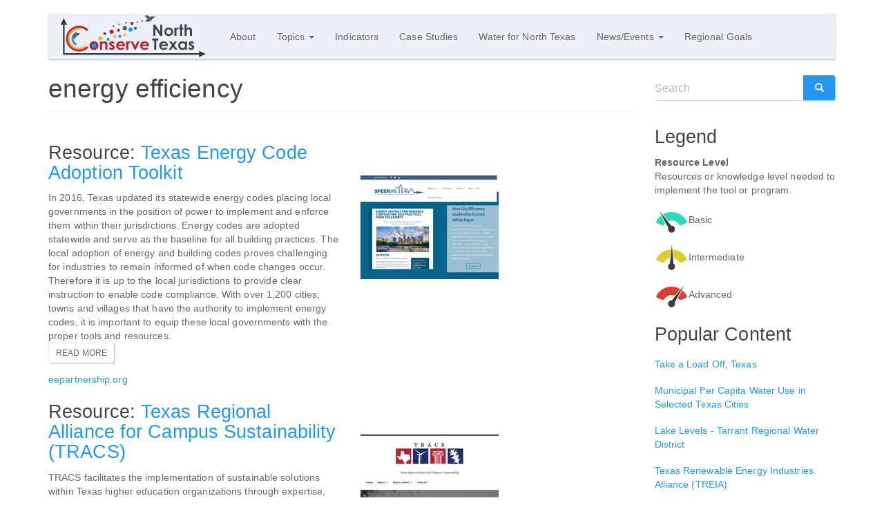

--- FILE ---
content_type: text/html; charset=utf-8
request_url: https://www.conservenorthtexas.org/tags/energy-efficiency?page=7
body_size: 7962
content:

<!DOCTYPE html>
<html class="js">
<head>
    <meta charset="utf-8" />
    <meta name="viewport" content="width=device-width, initial-scale=1.0">
    
    <meta name="description" />

    <title>energy efficiency | Conserve North Texas</title>

    <link rel="shortcut icon" href="/cntx-icon_0.png" type="image/png" />

    <link type="text/css" rel="stylesheet" href="//cdn.jsdelivr.net/bootswatch/3.3.5/paper/bootstrap.css" media="all" />
    <link href="/Content/css?v=dyYD9oL1fkOMBrqpvd0JwVuAp-azvi_zljNYVU6rXiU1" rel="stylesheet"/>


    

    <script src="/bundles/jquery?v=M6dmVkrHVhoZ1gfOtvVDZbgBcQTsbWxoLsRizcGkbPk1"></script>

    
    <script type="text/javascript">
    (function (i, s, o, g, r, a, m) {
        i["GoogleAnalyticsObject"] = r; i[r] = i[r] || function () {
            (i[r].q = i[r].q || []).push(arguments)
        }, i[r].l = 1 * new Date(); a = s.createElement(o),
            m = s.getElementsByTagName(o)[0]; a.async = 1; a.src = g; m.parentNode.insertBefore(a, m)
    })(window, document, "script", "//www.google-analytics.com/analytics.js", "ga");

    ga("create", "UA-130954-53", { "cookieDomain": "auto" });
    ga("send", "pageview");
</script>
</head>
<body>
    

<header id="navbar" role="banner" class="navbar container navbar-default">
    <div class="container">
        <div class="navbar-header">
                <a class="logo navbar-btn pull-left" href="/" title="Home">
                    <img src="/getattachment/9f3bb0b5-9de6-460e-9e3e-5d5940224fbe/cntx-logo-sm_0_0.png" alt="Home">
                </a>

            <button type="button" class="navbar-toggle" data-toggle="collapse" data-target=".navbar-collapse">
                <span class="sr-only">Toggle navigation</span>
                <span class="icon-bar"></span>
                <span class="icon-bar"></span>
                <span class="icon-bar"></span>
            </button>
        </div>

        <div class="navbar-collapse collapse">
            <nav role="navigation">
                <ul class="menu nav navbar-nav">
                        <li class="first leaf">
                            <a href="/about" title="About" class="" >
                                About                             </a>
                        </li>
                        <li class="expanded dropdown">
                            <a href="/topics" title="Topics" class="dropdown-toggle" data-toggle=dropdown>
                                Topics <span class="caret"></span>                            </a>
                                <ul class="dropdown-menu">
                                        <li class="first leaf">
                                            <a class="" href="/topics/transportation" title="Fuel">
                                                Fuel
                                            </a>
                                        </li>
                                        <li class="leaf">
                                            <a class="" href="/topics/water" title="Water">
                                                Water
                                            </a>
                                        </li>
                                        <li class="leaf">
                                            <a class="" href="/topics/energy" title="Energy">
                                                Energy
                                            </a>
                                        </li>
                                        <li class="leaf">
                                            <a class="" href="/topics/multi-sector" title="Multi-sector">
                                                Multi-sector
                                            </a>
                                        </li>
                                        <li class="last leaf">
                                            <a class="" href="/nctcog-programs" title="NCTCOG Programs">
                                                NCTCOG Programs
                                            </a>
                                        </li>
                                </ul>
                        </li>
                        <li class="leaf">
                            <a href="/regional-indicators" title="Indicators" class="" >
                                Indicators                             </a>
                        </li>
                        <li class="leaf">
                            <a href="/Case-Studies" title="Case Studies" class="" >
                                Case Studies                             </a>
                        </li>
                        <li class="leaf">
                            <a href="/water-north-texas-online-library" title="Water for North Texas" class="" >
                                Water for North Texas                             </a>
                        </li>
                        <li class="expanded dropdown">
                            <a href="/workshops-and-training-opportunities" title="News/Events" class="dropdown-toggle" data-toggle=dropdown>
                                News/Events <span class="caret"></span>                            </a>
                                <ul class="dropdown-menu">
                                        <li class="first leaf">
                                            <a class="" href="/workshops-and-training-opportunities" title="Workshops and Opportunities">
                                                Workshops and Opportunities
                                            </a>
                                        </li>
                                        <li class="leaf">
                                            <a class="" href="/event-archive" title="Event Archive">
                                                Event Archive
                                            </a>
                                        </li>
                                        <li class="last leaf">
                                            <a class="" href="/newsletters" title="Newsletters">
                                                Newsletters
                                            </a>
                                        </li>
                                </ul>
                        </li>
                        <li class="last leaf">
                            <a href="/regional-goals" title="Regional Goals" class="" >
                                Regional Goals                             </a>
                        </li>
                </ul>
            </nav>
        </div>
    </div>
</header>


    <main class="main-container container">
        




<div class="row">


    <section class="col-sm-9">
        <a id="main-content"></a>
        <h1 class="page-header">energy efficiency</h1>
        <div class="region region-content">
            <section id="block-system-main" class="block block-system clearfix">

                <div class="term-listing-heading">
                    <div class="taxonomy-term vocabulary-tags">

                        <div class="content">
                        </div>

                    </div>
                </div>

                    <div about="/item/texas-energy-code-adoption-toolkit" typeof="sioc:Item foaf:Document" class="ds-2col-fluid node node-list-item node-teaser contextual-links-region view-mode-teaser clearfix">
                                               
                        <div class="group-left">

                            <div class="field field-name-title field-type-ds field-label-hidden">
                                <div class="field-items">
                                    <div class="field-item even" property="dc:title">
                                        <h2 class="resource-item">
                                            <a href="/item/texas-energy-code-adoption-toolkit">Texas Energy Code Adoption Toolkit</a>
                                        </h2>
                                    </div>
                                </div>
                            </div>

                            <div class="field field-name-field-purpose field-type-text-long field-label-hidden">
                                <div class="field-items">
                                    <div class="field-item even">In 2016, Texas updated its statewide energy codes placing local governments in the position of power to implement and enforce them within their jurisdictions. Energy codes are adopted statewide and serve as the baseline for all building practices. The local adoption of energy and building codes proves challenging for industries to remain informed of when code changes occur. Therefore it is up to the local jurisdictions to provide clear instruction to enable code compliance. With over 1,200 cities, towns and villages that have the authority to implement energy codes, it is important to equip these local governments with the proper tools and resources.</div>
                                </div>
                            </div>

                            <div class="field field-name-node-link field-type-ds field-label-hidden">
                                <div class="field-items">
                                    <div class="field-item even">
                                        <a href="/item/texas-energy-code-adoption-toolkit" class="btn btn-sm btn-default read-more-link">Read more</a>
                                    </div>
                                </div>
                            </div>

                                <div class="field field-name-second-node-display field-type-ds field-label-hidden">
                                    <div class="field-items">
                                        <div class="field-item even">
                                            <div class="field field-name-field-link field-type-link-field field-label-hidden">
                                                <div class="field-items">
                                                    <div class="field-item even">
                                                        <a href="https://eepartnership.org/program-areas/energy-codes-2/energy-codes/2015-energy-code-adoption-toolkit/code-adoption-tools/" target=_blank>eepartnership.org</a>
                                                    </div>
                                                </div>
                                            </div>
                                        </div>
                                    </div>
                                </div>

                        </div>

                        <div class="group-right">

                                <div class="field field-name-field-link field-type-link-field field-label-hidden">
                                    <div class="field-items">
                                        <div class="field-item even">
                                            <img class="shrinktheweb" src="/getattachment/fe7fb21c-400b-43b8-93c3-44aa05073ad5/43774b1f36e5fb239b171a1b23f26048.jpg?maxsidesize=220&amp;resizemode=force">
                                        </div>
                                    </div>
                                </div>


                        </div>

                    </div>
                    <div about="/item/Texas-Regional-Alliance-for-Campus-Sustainability" typeof="sioc:Item foaf:Document" class="ds-2col-fluid node node-list-item node-teaser contextual-links-region view-mode-teaser clearfix">
                                               
                        <div class="group-left">

                            <div class="field field-name-title field-type-ds field-label-hidden">
                                <div class="field-items">
                                    <div class="field-item even" property="dc:title">
                                        <h2 class="resource-item">
                                            <a href="/item/Texas-Regional-Alliance-for-Campus-Sustainability">Texas Regional Alliance for Campus Sustainability (TRACS)</a>
                                        </h2>
                                    </div>
                                </div>
                            </div>

                            <div class="field field-name-field-purpose field-type-text-long field-label-hidden">
                                <div class="field-items">
                                    <div class="field-item even">TRACS facilitates the implementation of sustainable solutions within Texas higher education organizations through expertise, educational resources, and training as well as an annual summit.</div>
                                </div>
                            </div>

                            <div class="field field-name-node-link field-type-ds field-label-hidden">
                                <div class="field-items">
                                    <div class="field-item even">
                                        <a href="/item/Texas-Regional-Alliance-for-Campus-Sustainability" class="btn btn-sm btn-default read-more-link">Read more</a>
                                    </div>
                                </div>
                            </div>

                                <div class="field field-name-second-node-display field-type-ds field-label-hidden">
                                    <div class="field-items">
                                        <div class="field-item even">
                                            <div class="field field-name-field-link field-type-link-field field-label-hidden">
                                                <div class="field-items">
                                                    <div class="field-item even">
                                                        <a href="https://texascampussustainability.com/" target=_blank>texascampussustainability.com</a>
                                                    </div>
                                                </div>
                                            </div>
                                        </div>
                                    </div>
                                </div>

                        </div>

                        <div class="group-right">

                                <div class="field field-name-field-link field-type-link-field field-label-hidden">
                                    <div class="field-items">
                                        <div class="field-item even">
                                            <img class="shrinktheweb" src="/getattachment/a7465458-f172-4ff9-a14b-034f9c1952c8/dd7bb6c6ba5e4005b7ea4b191e309d75.jpg?maxsidesize=220&amp;resizemode=force">
                                        </div>
                                    </div>
                                </div>

                                <div class="field field-name-field-resouce-level field-type-list-text field-label-hidden">
                                    <div class="field-items">
                                        <div class="field-item even">
                                            <img alt="Intermediate" title="Intermediate" src="/getattachment/7a01c971-41df-464c-b88f-9cef87baf908/icon_basic.png">
                                        </div>
                                    </div>
                                </div>

                        </div>

                    </div>
                    <div about="/item/texas-renewable-energy-industries-alliance-treia" typeof="sioc:Item foaf:Document" class="ds-2col-fluid node node-list-item node-teaser contextual-links-region view-mode-teaser clearfix">
                                               
                        <div class="group-left">

                            <div class="field field-name-title field-type-ds field-label-hidden">
                                <div class="field-items">
                                    <div class="field-item even" property="dc:title">
                                        <h2 class="resource-item">
                                            <a href="/item/texas-renewable-energy-industries-alliance-treia">Texas Renewable Energy Industries Alliance (TREIA)</a>
                                        </h2>
                                    </div>
                                </div>
                            </div>

                            <div class="field field-name-field-purpose field-type-text-long field-label-hidden">
                                <div class="field-items">
                                    <div class="field-item even">TREIA seeks to advance the growth of the renewable energy industry in Texas.</div>
                                </div>
                            </div>

                            <div class="field field-name-node-link field-type-ds field-label-hidden">
                                <div class="field-items">
                                    <div class="field-item even">
                                        <a href="/item/texas-renewable-energy-industries-alliance-treia" class="btn btn-sm btn-default read-more-link">Read more</a>
                                    </div>
                                </div>
                            </div>

                                <div class="field field-name-second-node-display field-type-ds field-label-hidden">
                                    <div class="field-items">
                                        <div class="field-item even">
                                            <div class="field field-name-field-link field-type-link-field field-label-hidden">
                                                <div class="field-items">
                                                    <div class="field-item even">
                                                        <a href="http://www.treia.org/" target=_blank>www.treia.org</a>
                                                    </div>
                                                </div>
                                            </div>
                                        </div>
                                    </div>
                                </div>

                        </div>

                        <div class="group-right">

                                <div class="field field-name-field-link field-type-link-field field-label-hidden">
                                    <div class="field-items">
                                        <div class="field-item even">
                                            <img class="shrinktheweb" src="/getattachment/d37251be-5648-4e4b-b808-b462d107a081/0ec01e2655c1b35017bf0dcd43162b96.jpg?maxsidesize=220&amp;resizemode=force">
                                        </div>
                                    </div>
                                </div>

                                <div class="field field-name-field-resouce-level field-type-list-text field-label-hidden">
                                    <div class="field-items">
                                        <div class="field-item even">
                                            <img alt="Intermediate" title="Intermediate" src="/getattachment/7a01c971-41df-464c-b88f-9cef87baf908/icon_basic.png">
                                        </div>
                                    </div>
                                </div>

                        </div>

                    </div>
                    <div about="/article/2022/Texas-State-Energy-Conservation-Office-Programs-an" typeof="sioc:Item foaf:Document" class="ds-2col-fluid node node-list-item node-teaser contextual-links-region view-mode-teaser clearfix">
                                               
                        <div class="group-left">

                            <div class="field field-name-title field-type-ds field-label-hidden">
                                <div class="field-items">
                                    <div class="field-item even" property="dc:title">
                                        <h2 class="event-item">
                                            <a href="/article/2022/Texas-State-Energy-Conservation-Office-Programs-an">Texas State Energy Conservation Office Programs and No-Cost Resources</a>
                                        </h2>
                                    </div>
                                </div>
                            </div>

                            <div class="field field-name-field-purpose field-type-text-long field-label-hidden">
                                <div class="field-items">
                                    <div class="field-item even">This webinar showcased representatives from Texas State Energy Conservation Office (SECO) regarding their programs and no-cost technical assistance.</div>
                                </div>
                            </div>

                            <div class="field field-name-node-link field-type-ds field-label-hidden">
                                <div class="field-items">
                                    <div class="field-item even">
                                        <a href="/article/2022/Texas-State-Energy-Conservation-Office-Programs-an" class="btn btn-sm btn-default read-more-link">Read more</a>
                                    </div>
                                </div>
                            </div>


                        </div>

                        <div class="group-right">

                                <div class="field field-name-field-link field-type-link-field field-label-hidden">
                                    <div class="field-items">
                                        <div class="field-item even">
                                            <img class="img-responsive" src="/getattachment/3c9afcae-e368-421d-b1e7-6e73906c25a0/seco-resources-webinar.png?maxsidesize=220&amp;resizemode=force">
                                        </div>
                                    </div>
                                </div>


                        </div>

                    </div>
                    <div about="/article/2023/The-2021-International-Energy-Conservation-Code-(I" typeof="sioc:Item foaf:Document" class="ds-2col-fluid node node-list-item node-teaser contextual-links-region view-mode-teaser clearfix">
                                               
                        <div class="group-left">

                            <div class="field field-name-title field-type-ds field-label-hidden">
                                <div class="field-items">
                                    <div class="field-item even" property="dc:title">
                                        <h2 class="event-item">
                                            <a href="/article/2023/The-2021-International-Energy-Conservation-Code-(I">The 2021 International Energy Conservation Code (IECC) Roundtable</a>
                                        </h2>
                                    </div>
                                </div>
                            </div>

                            <div class="field field-name-field-purpose field-type-text-long field-label-hidden">
                                <div class="field-items">
                                    <div class="field-item even">This roundtable discussion, hosted by the Regional Building Codes program at the North Central Texas Council of Governments, focuses on the International Energy Conservation Code (IECC). Representatives from the public and private sectors discussed the changes in the 2021 IECC, why your old code may not meet State requirements, and how to adopt updated codes.</div>
                                </div>
                            </div>

                            <div class="field field-name-node-link field-type-ds field-label-hidden">
                                <div class="field-items">
                                    <div class="field-item even">
                                        <a href="/article/2023/The-2021-International-Energy-Conservation-Code-(I" class="btn btn-sm btn-default read-more-link">Read more</a>
                                    </div>
                                </div>
                            </div>


                        </div>

                        <div class="group-right">

                                <div class="field field-name-field-link field-type-link-field field-label-hidden">
                                    <div class="field-items">
                                        <div class="field-item even">
                                            <img class="img-responsive" src="/getattachment/f2812928-bbfd-4658-bf7a-83d2c24f71a1/2021-iecc-roundtable-presentation-screen-capture.png?maxsidesize=220&amp;resizemode=force">
                                        </div>
                                    </div>
                                </div>


                        </div>

                    </div>
                    <div about="/item/Tool-Finder-for-Local-Government-Clean-Energy-Init" typeof="sioc:Item foaf:Document" class="ds-2col-fluid node node-list-item node-teaser contextual-links-region view-mode-teaser clearfix">
                                               
                        <div class="group-left">

                            <div class="field field-name-title field-type-ds field-label-hidden">
                                <div class="field-items">
                                    <div class="field-item even" property="dc:title">
                                        <h2 class="resource-item">
                                            <a href="/item/Tool-Finder-for-Local-Government-Clean-Energy-Init">Tool Finder for Local Government Clean Energy Initiatives</a>
                                        </h2>
                                    </div>
                                </div>
                            </div>

                            <div class="field field-name-field-purpose field-type-text-long field-label-hidden">
                                <div class="field-items">
                                    <div class="field-item even">This tool is intended to help local government officials screen tools and resources designed to measure the emissions, energy, and economic impacts of current and prospective initiatives at both the government operations and community-wide scales.</div>
                                </div>
                            </div>

                            <div class="field field-name-node-link field-type-ds field-label-hidden">
                                <div class="field-items">
                                    <div class="field-item even">
                                        <a href="/item/Tool-Finder-for-Local-Government-Clean-Energy-Init" class="btn btn-sm btn-default read-more-link">Read more</a>
                                    </div>
                                </div>
                            </div>

                                <div class="field field-name-second-node-display field-type-ds field-label-hidden">
                                    <div class="field-items">
                                        <div class="field-item even">
                                            <div class="field field-name-field-link field-type-link-field field-label-hidden">
                                                <div class="field-items">
                                                    <div class="field-item even">
                                                        <a href="https://www.epa.gov/statelocalenergy/tool-finder-local-government-clean-energy-initiatives" target=_blank>www.epa.gov</a>
                                                    </div>
                                                </div>
                                            </div>
                                        </div>
                                    </div>
                                </div>

                        </div>

                        <div class="group-right">



                        </div>

                    </div>
                    <div about="/item/urban-land-institute" typeof="sioc:Item foaf:Document" class="ds-2col-fluid node node-list-item node-teaser contextual-links-region view-mode-teaser clearfix">
                                               
                        <div class="group-left">

                            <div class="field field-name-title field-type-ds field-label-hidden">
                                <div class="field-items">
                                    <div class="field-item even" property="dc:title">
                                        <h2 class="resource-item">
                                            <a href="/item/urban-land-institute">Urban Land Institute</a>
                                        </h2>
                                    </div>
                                </div>
                            </div>

                            <div class="field field-name-field-purpose field-type-text-long field-label-hidden">
                                <div class="field-items">
                                    <div class="field-item even">The Urban Land Institute is a nonprofit organization that provides a forum for the exchange of ideas, information, and experiences among industry leaders and policy makers in the fields of land use and real estate development.</div>
                                </div>
                            </div>

                            <div class="field field-name-node-link field-type-ds field-label-hidden">
                                <div class="field-items">
                                    <div class="field-item even">
                                        <a href="/item/urban-land-institute" class="btn btn-sm btn-default read-more-link">Read more</a>
                                    </div>
                                </div>
                            </div>

                                <div class="field field-name-second-node-display field-type-ds field-label-hidden">
                                    <div class="field-items">
                                        <div class="field-item even">
                                            <div class="field field-name-field-link field-type-link-field field-label-hidden">
                                                <div class="field-items">
                                                    <div class="field-item even">
                                                        <a href="http://uli.org/" target=_blank>uli.org</a>
                                                    </div>
                                                </div>
                                            </div>
                                        </div>
                                    </div>
                                </div>

                        </div>

                        <div class="group-right">

                                <div class="field field-name-field-link field-type-link-field field-label-hidden">
                                    <div class="field-items">
                                        <div class="field-item even">
                                            <img class="shrinktheweb" src="/getattachment/dbe1d43f-8831-4ec2-a9dc-a2b9ac1020bd/a7e7d09d36aee2803e6acba35f061a01.jpg?maxsidesize=220&amp;resizemode=force">
                                        </div>
                                    </div>
                                </div>

                                <div class="field field-name-field-resouce-level field-type-list-text field-label-hidden">
                                    <div class="field-items">
                                        <div class="field-item even">
                                            <img alt="Intermediate" title="Intermediate" src="/getattachment/7a01c971-41df-464c-b88f-9cef87baf908/icon_basic.png">
                                        </div>
                                    </div>
                                </div>

                        </div>

                    </div>
                    <div about="/item/vision-north-texas" typeof="sioc:Item foaf:Document" class="ds-2col-fluid node node-list-item node-teaser contextual-links-region view-mode-teaser clearfix">
                                               
                        <div class="group-left">

                            <div class="field field-name-title field-type-ds field-label-hidden">
                                <div class="field-items">
                                    <div class="field-item even" property="dc:title">
                                        <h2 class="resource-item">
                                            <a href="/item/vision-north-texas">Vision North Texas</a>
                                        </h2>
                                    </div>
                                </div>
                            </div>

                            <div class="field field-name-field-purpose field-type-text-long field-label-hidden">
                                <div class="field-items">
                                    <div class="field-item even">Vision North Texas is a public-private partnership with a goal of increasing public awareness about important regional land use issues that affect mobility, air quality, water supply, and other economic and environmental resources.</div>
                                </div>
                            </div>

                            <div class="field field-name-node-link field-type-ds field-label-hidden">
                                <div class="field-items">
                                    <div class="field-item even">
                                        <a href="/item/vision-north-texas" class="btn btn-sm btn-default read-more-link">Read more</a>
                                    </div>
                                </div>
                            </div>

                                <div class="field field-name-second-node-display field-type-ds field-label-hidden">
                                    <div class="field-items">
                                        <div class="field-item even">
                                            <div class="field field-name-field-link field-type-link-field field-label-hidden">
                                                <div class="field-items">
                                                    <div class="field-item even">
                                                        <a href="http://www.visionnorthtexas.org/" target=_blank>www.visionnorthtexas.org</a>
                                                    </div>
                                                </div>
                                            </div>
                                        </div>
                                    </div>
                                </div>

                        </div>

                        <div class="group-right">

                                <div class="field field-name-field-link field-type-link-field field-label-hidden">
                                    <div class="field-items">
                                        <div class="field-item even">
                                            <img class="shrinktheweb" src="/getattachment/bbb7b3d2-90c5-4a92-8d3a-064c1a331b63/11113ea8492cd41f163153086a3612ff.jpg?maxsidesize=220&amp;resizemode=force">
                                        </div>
                                    </div>
                                </div>

                                <div class="field field-name-field-resouce-level field-type-list-text field-label-hidden">
                                    <div class="field-items">
                                        <div class="field-item even">
                                            <img alt="Basic" title="Basic" src="/getattachment/ad626588-ce69-484b-a48f-666427713533/icon_beginner.png">
                                        </div>
                                    </div>
                                </div>

                        </div>

                    </div>
                    <div about="/item/Water-Use-Tracking-Tools-Energy-Star-Portfolio-Man" typeof="sioc:Item foaf:Document" class="ds-2col-fluid node node-list-item node-teaser contextual-links-region view-mode-teaser clearfix">
                                               
                        <div class="group-left">

                            <div class="field field-name-title field-type-ds field-label-hidden">
                                <div class="field-items">
                                    <div class="field-item even" property="dc:title">
                                        <h2 class="resource-item">
                                            <a href="/item/Water-Use-Tracking-Tools-Energy-Star-Portfolio-Man">Water Use Tracking Tools - Energy Star Portfolio Manager</a>
                                        </h2>
                                    </div>
                                </div>
                            </div>

                            <div class="field field-name-field-purpose field-type-text-long field-label-hidden">
                                <div class="field-items">
                                    <div class="field-item even">The Water Use Tracking Tools help commercial and institutional facility managers as well as utilities track water use over time and analyze the data monthly to identify seasonal water use patterns, leaks, high-water-use or malfunctioning equipment or other issues at a facility.</div>
                                </div>
                            </div>

                            <div class="field field-name-node-link field-type-ds field-label-hidden">
                                <div class="field-items">
                                    <div class="field-item even">
                                        <a href="/item/Water-Use-Tracking-Tools-Energy-Star-Portfolio-Man" class="btn btn-sm btn-default read-more-link">Read more</a>
                                    </div>
                                </div>
                            </div>

                                <div class="field field-name-second-node-display field-type-ds field-label-hidden">
                                    <div class="field-items">
                                        <div class="field-item even">
                                            <div class="field field-name-field-link field-type-link-field field-label-hidden">
                                                <div class="field-items">
                                                    <div class="field-item even">
                                                        <a href="https://www3.epa.gov/watersense/commercial/tools.html#tabs-tracking" target=_blank>www3.epa.gov</a>
                                                    </div>
                                                </div>
                                            </div>
                                        </div>
                                    </div>
                                </div>

                        </div>

                        <div class="group-right">

                                <div class="field field-name-field-link field-type-link-field field-label-hidden">
                                    <div class="field-items">
                                        <div class="field-item even">
                                            <img class="shrinktheweb" src="/getattachment/ab26593b-f514-4ff8-96cf-0908c8496adc/626a6c59261d0ff255a3fd4322cc82d6.jpg?maxsidesize=220&amp;resizemode=force">
                                        </div>
                                    </div>
                                </div>

                                <div class="field field-name-field-resouce-level field-type-list-text field-label-hidden">
                                    <div class="field-items">
                                        <div class="field-item even">
                                            <img alt="Intermediate" title="Intermediate" src="/getattachment/7a01c971-41df-464c-b88f-9cef87baf908/icon_basic.png">
                                        </div>
                                    </div>
                                </div>

                        </div>

                    </div>
                    <div about="/item/Watt-Watchers-of-Texas" typeof="sioc:Item foaf:Document" class="ds-2col-fluid node node-list-item node-teaser contextual-links-region view-mode-teaser clearfix">
                                               
                        <div class="group-left">

                            <div class="field field-name-title field-type-ds field-label-hidden">
                                <div class="field-items">
                                    <div class="field-item even" property="dc:title">
                                        <h2 class="resource-item">
                                            <a href="/item/Watt-Watchers-of-Texas">Watt Watchers of Texas</a>
                                        </h2>
                                    </div>
                                </div>
                            </div>

                            <div class="field field-name-field-purpose field-type-text-long field-label-hidden">
                                <div class="field-items">
                                    <div class="field-item even">To increase energy literacy among grade school students.</div>
                                </div>
                            </div>

                            <div class="field field-name-node-link field-type-ds field-label-hidden">
                                <div class="field-items">
                                    <div class="field-item even">
                                        <a href="/item/Watt-Watchers-of-Texas" class="btn btn-sm btn-default read-more-link">Read more</a>
                                    </div>
                                </div>
                            </div>

                                <div class="field field-name-second-node-display field-type-ds field-label-hidden">
                                    <div class="field-items">
                                        <div class="field-item even">
                                            <div class="field field-name-field-link field-type-link-field field-label-hidden">
                                                <div class="field-items">
                                                    <div class="field-item even">
                                                        <a href="https://www.watt-watchers.com/" >www.watt-watchers.com</a>
                                                    </div>
                                                </div>
                                            </div>
                                        </div>
                                    </div>
                                </div>

                        </div>

                        <div class="group-right">


                                <div class="field field-name-field-resouce-level field-type-list-text field-label-hidden">
                                    <div class="field-items">
                                        <div class="field-item even">
                                            <img alt="Intermediate" title="Intermediate" src="/getattachment/7a01c971-41df-464c-b88f-9cef87baf908/icon_basic.png">
                                        </div>
                                    </div>
                                </div>

                        </div>

                    </div>

    <div class="text-center">
        <ul class="pagination">

                <li class="pager-first"><a title="Go to first page" href="/tags/energy-efficiency?">« first</a></li>
                <li class="prev"><a title="Go to previous page" href="/tags/energy-efficiency?page=6">‹ previous</a></li>

                    <li><a title="Go to page 1" href="/tags/energy-efficiency?">1</a></li>
                    <li><a title="Go to page 2" href="/tags/energy-efficiency?page=1">2</a></li>
                    <li><a title="Go to page 3" href="/tags/energy-efficiency?page=2">3</a></li>
                    <li><a title="Go to page 4" href="/tags/energy-efficiency?page=3">4</a></li>
                    <li><a title="Go to page 5" href="/tags/energy-efficiency?page=4">5</a></li>
                    <li><a title="Go to page 6" href="/tags/energy-efficiency?page=5">6</a></li>
                    <li><a title="Go to page 7" href="/tags/energy-efficiency?page=6">7</a></li>
                    <li class="active"><span>8</span></li>
                    <li><a title="Go to page 9" href="/tags/energy-efficiency?page=8">9</a></li>

                <li class="next"><a title="Go to next page" href="/tags/energy-efficiency?page=8">next ›</a></li>
                <li class="pager-last"><a title="Go to last page" href="/tags/energy-efficiency?page=8">last »</a></li>
        </ul>
    </div>

            </section>
        </div>
    </section>

    <aside class="col-sm-3" role="complementary">
    <div class="region region-sidebar-second">
        <section id="block-search-form" class="block block-search contextual-links-region clearfix">

            <form class="form-search content-search" action="/regional-goals/transportation/local-fleet-petroleum-reduction" method="post" id="search-block-form" accept-charset="UTF-8">
                <div>
                    <div>
                        <h2 class="element-invisible">Search form</h2>
                        <div class="input-group"><input title="Enter the terms you wish to search for." placeholder="Search" class="form-control form-text" type="text" id="edit-search-block-form--2" name="search_block_form" value="" size="15" maxlength="128"><span class="input-group-btn"><button type="submit" class="btn btn-primary"><span class="icon glyphicon glyphicon-search" aria-hidden="true"></span></button></span></div><div class="form-actions form-wrapper form-group" id="edit-actions">
                            <button class="element-invisible btn btn-primary form-submit" type="submit" id="edit-submit" name="op" value="Search">Search</button>
                        </div><input type="hidden" name="form_build_id" value="form-6qEtAFLetWUNuLVKUCpvBSDRWe08-A11WrtFc-NfsLE">
                        <input type="hidden" name="form_token" value="_rTmk0atrOIAtuAHkWTAto8bf4tc4jt-ckgMToafhA4">
                        <input type="hidden" name="form_id" value="search_block_form">
                    </div>
                </div>
            </form>
        </section>
        
<section class="block block-block contextual-links-region clearfix">

    <h2>Legend</h2>

    <p>
        <strong>Resource Level</strong><br>
        Resources or knowledge level needed to implement the tool or program.
    </p>

        <p><img alt="Basic" height="40" src="/getattachment/ad626588-ce69-484b-a48f-666427713533/icon_beginner.png" width="49" />Basic</p>
        <p><img alt="Intermediate" height="40" src="/getattachment/7a01c971-41df-464c-b88f-9cef87baf908/icon_basic.png" width="49" />Intermediate</p>
        <p><img alt="Advanced" height="40" src="/getattachment/981bc397-4d9e-4f5c-a6aa-ac21a178a8c4/icon_advanced.png" width="49" />Advanced</p>

</section>
        <section id="block-views-popular-content-block" class="block block-views contextual-links-region clearfix">

    <h2 class="block-title">Popular Content</h2>
    <div class="view view-popular-content view-id-popular_content view-display-id-block">

        <div class="view-content">


                <div class="views-row views-row-1 views-row-odd views-row-first">
                    <div class="views-field views-field-title">
                        <span class="field-content">
                            <a href="/item/take-load-texas">Take a Load Off, Texas</a>
                        </span>
                    </div>
                </div>
                <div class="views-row views-row-2 views-row-even">
                    <div class="views-field views-field-title">
                        <span class="field-content">
                            <a href="/regional-indicators/municipal-capita-water-use-selected-texas-cities">Municipal Per Capita Water Use in Selected Texas Cities</a>
                        </span>
                    </div>
                </div>
                <div class="views-row views-row-3 views-row-odd">
                    <div class="views-field views-field-title">
                        <span class="field-content">
                            <a href="/item/Lake-Levels-Tarrant-Regional-Water-District">Lake Levels - Tarrant Regional Water District</a>
                        </span>
                    </div>
                </div>
                <div class="views-row views-row-4 views-row-even">
                    <div class="views-field views-field-title">
                        <span class="field-content">
                            <a href="/item/texas-renewable-energy-industries-alliance-treia">Texas Renewable Energy Industries Alliance (TREIA)</a>
                        </span>
                    </div>
                </div>
                <div class="views-row views-row-5 views-row-odd views-row-last">
                    <div class="views-field views-field-title">
                        <span class="field-content">
                            <a href="/case-studies/plano-texas-great-update-rebate">Plano, Texas - The Great Update Rebate</a>
                        </span>
                    </div>
                </div>
        </div>

    </div>
</section>
        <section id="block-tagclouds-1" class="block block-tagclouds contextual-links-region clearfix">

    <h2 class="block-title">Tags</h2>

        <span class="tagclouds-term"><a href="/tags/air-quality" class="tagclouds level1" title="">air quality</a></span>
        <span class="tagclouds-term"><a href="/tags/best-practice" class="tagclouds level1" title="">best practice</a></span>
        <span class="tagclouds-term"><a href="/tags/development" class="tagclouds level1" title="">development</a></span>
        <span class="tagclouds-term"><a href="/tags/efficiency" class="tagclouds level1" title="">efficiency</a></span>
        <span class="tagclouds-term"><a href="/tags/electricity" class="tagclouds level1" title="">electricity</a></span>
        <span class="tagclouds-term"><a href="/tags/energy" class="tagclouds level1" title="">energy</a></span>
        <span class="tagclouds-term"><a href="/tags/energy-efficiency" class="tagclouds level1" title="">energy efficiency</a></span>
        <span class="tagclouds-term"><a href="/tags/energy-management" class="tagclouds level1" title="">energy management</a></span>
        <span class="tagclouds-term"><a href="/tags/green-infrastructure" class="tagclouds level1" title="">green infrastructure</a></span>
        <span class="tagclouds-term"><a href="/tags/renewable-energy" class="tagclouds level1" title="">renewable energy</a></span>
        <span class="tagclouds-term"><a href="/tags/stormwater-management" class="tagclouds level1" title="">stormwater management</a></span>
        <span class="tagclouds-term"><a href="/tags/sustainable" class="tagclouds level1" title="">sustainable</a></span>
        <span class="tagclouds-term"><a href="/tags/water" class="tagclouds level1" title="">water</a></span>
        <span class="tagclouds-term"><a href="/tags/water-conservation" class="tagclouds level1" title="">water conservation</a></span>
        <span class="tagclouds-term"><a href="/tags/water-quality" class="tagclouds level1" title="">water quality</a></span>

    <div class="more-link"><a href="/tags/" title="more tags">More</a></div>

</section>
    </div>
</aside>

</div>
    </main>


    
    



<footer class="footer container">
    <div class="region region-footer">
        
<section name="7ad529f37cce4420b97deddc8f4686bb" id="7ad529f37cce4420b97deddc8f4686bb" class="pb-0 pt-0" style="">

    <div class="row">
        <div class="col-sm-12 col-md-3">
            


<div class="widget-textBlock pb-0 pt-0" id="widgeta951d224f0184f0193d960a28563d4a7">
<p style="text-align: center;"><span>A project of</span><br /><img src="../../../../../../../../../../../../../../getmedia/1a605383-ea7f-4793-8e33-5b3e1253c9a9/COG-vector-grey2-sm.png" width="154" height="100" alt="" style="display: block; margin-left: auto; margin-right: auto;" />616 Six Flags Drive<br />Arlington, TX 76011<br /><a href="mailto:EandD@nctcog.org">EandD@nctcog.org</a><br /><a href="mailto:TransInfo@nctcog.org">TransInfo@nctcog.org</a><br /><b><a href="mailto:Energy@nctcog.org" target="_blank" rel="noopener"></a></b><a href="mailto:Energy@nctcog.org" target="_blank" rel="noopener">Energy@nctcog.org</a></p></div>
        </div>
        <div class="col-sm-12 col-md-9">
            


<div class="widget-textBlock pb-0 pt-0" id="widget97fe0ceab95a41348933f305b764409f">
<p>The Dallas-Fort Worth (DFW) region is expected to grow by 48% by 2040, to approximately 10.6 million. Conservation and resource efficiency will be critical to accommodating growth while also preserving existing regional resources. As this need grows, stakeholders must find ways to work across specific topics of expertise, and also across organizational lines.</p>
<p>This website was developed to provide local governments and other users a "one-stop-shop" for a comprehensive inventory of programs, tools, case studies, and other resources that address water, energy, and transportation topics. It is hoped that this will help users quickly locate resources that meet their needs while also highlighting &ldquo;silo-busting&rdquo; projects that have found ways to conserve resources in multiple areas. Additional topics are planned to be added in the future, as resources are available.</p>
<p>This website was produced and is maintained by the <a href="http://www.nctcog.org/">North Central Texas Council of Governments</a> (NCTCOG). The NCTCOG is a voluntary association of, by and for local governments, and was established to assist local governments in planning for common needs, cooperating for mutual benefit, and coordinating for sound regional development.&nbsp;</p></div>
        </div>
    </div>

</section>
    </div>
</footer>



    <script>
        console.log("footer build time: " + 261);
    </script>

    <script src="/bundles/scripts?v="></script>

    
    <script src="//cdn.jsdelivr.net/bootstrap/3.3.5/js/bootstrap.js"></script>
    <script src="/Scripts/tinymce/tinymce.min.js" type="text/javascript"></script>
<script type="text/javascript" src="/_Incapsula_Resource?SWJIYLWA=719d34d31c8e3a6e6fffd425f7e032f3&ns=2&cb=545506028" async></script></body>
</html>


--- FILE ---
content_type: application/x-javascript
request_url: https://www.conservenorthtexas.org/Scripts/tinymce/tinymce.min.js
body_size: 174273
content:
/**
 * Copyright (c) Tiny Technologies, Inc. All rights reserved.
 * Licensed under the LGPL or a commercial license.
 * For LGPL see License.txt in the project root for license information.
 * For commercial licenses see https://www.tiny.cloud/
 *
 * Version: 5.9.1 (2021-08-27)
 */
!function(){"use strict";function r(e){if(null===e)return"null";if(void 0===e)return"undefined";var t=typeof e;return"object"==t&&(Array.prototype.isPrototypeOf(e)||e.constructor&&"Array"===e.constructor.name)?"array":"object"==t&&(String.prototype.isPrototypeOf(e)||e.constructor&&"String"===e.constructor.name)?"string":t}function f(o){return m(function(e,t){if(e.length!==t.length)return!1;for(var n=e.length,r=0;r<n;r++)if(!o.eq(e[r],t[r]))return!1;return!0})}function d(l){return m(function(e,t){var n,r,o,i=Object.keys(e),a=Object.keys(t);if(r=f(g),o=function(e){return t=n,Array.prototype.slice.call(e).sort(t);var t},!m(function(e,t){return r.eq(o(e),o(t))}).eq(i,a))return!1;for(var u=i.length,s=0;s<u;s++){var c=i[s];if(!l.eq(e[c],t[c]))return!1}return!0})}function e(r){return function(e){return n=typeof(t=e),(null===t?"null":"object"==n&&(Array.prototype.isPrototypeOf(t)||t.constructor&&"Array"===t.constructor.name)?"array":"object"==n&&(String.prototype.isPrototypeOf(t)||t.constructor&&"String"===t.constructor.name)?"string":n)===r;var t,n}}function t(t){return function(e){return typeof e===t}}function n(t){return function(e){return t===e}}function re(e){return null==e}function V(e){return!re(e)}function oe(){}function i(n,r){return function(){for(var e=[],t=0;t<arguments.length;t++)e[t]=arguments[t];return n(r.apply(null,e))}}function a(t,n){return function(e){return t(n(e))}}function J(e){return function(){return e}}function u(e){return e}function o(e,t){return e===t}var m=function(e){return{eq:e}},g=m(function(e,t){return e===t}),p=m(function(e,t){if(e===t)return!0;var n=r(e);return n===r(t)&&(-1!==["undefined","boolean","number","string","function","xml","null"].indexOf(n)?e===t:"array"===n?f(p).eq(e,t):"object"===n&&d(p).eq(e,t))}),K=e("string"),h=e("object"),S=e("array"),l=n(null),v=t("boolean"),b=n(void 0),y=t("function"),E=t("number");function A(r){for(var o=[],e=1;e<arguments.length;e++)o[e-1]=arguments[e];return function(){for(var e=[],t=0;t<arguments.length;t++)e[t]=arguments[t];var n=o.concat(e);return r.apply(null,n)}}function s(t){return function(e){return!t(e)}}function C(e){return e()}function w(e){e()}function c(){return N}var T=J(!1),x=J(!0),N={fold:function(e,t){return e()},isSome:T,isNone:x,getOr:u,getOrThunk:k,getOrDie:function(e){throw new Error(e||"error: getOrDie called on none.")},getOrNull:J(null),getOrUndefined:J(void 0),or:u,orThunk:k,map:c,each:oe,bind:c,exists:T,forall:x,filter:function(){return N},toArray:function(){return[]},toString:J("none()")};function k(e){return e()}function _(e,t){return be.call(e,t)}function ie(e,t){return-1<_(e,t)}function F(e,t){for(var n=0,r=e.length;n<r;n++)if(t(e[n],n))return!0;return!1}function R(e,t){for(var n=e.length,r=new Array(n),o=0;o<n;o++){var i=e[o];r[o]=t(i,o)}return r}function X(e,t){for(var n=0,r=e.length;n<r;n++)t(e[n],n)}function D(e,t){for(var n=e.length-1;0<=n;n--)t(e[n],n)}function O(e,t){for(var n=[],r=[],o=0,i=e.length;o<i;o++){var a=e[o];(t(a,o)?n:r).push(a)}return{pass:n,fail:r}}function U(e,t){for(var n=[],r=0,o=e.length;r<o;r++){var i=e[r];t(i,r)&&n.push(i)}return n}function B(e,n,r){return D(e,function(e,t){r=n(r,e,t)}),r}function P(e,n,r){return X(e,function(e,t){r=n(r,e,t)}),r}function L(e,t,n){for(var r=0,o=e.length;r<o;r++){var i=e[r];if(t(i,r))return he.some(i);if(n(i,r))break}return he.none()}function I(e,t){return L(e,t,T)}function M(e,t){for(var n=0,r=e.length;n<r;n++)if(t(e[n],n))return he.some(n);return he.none()}function z(e,t){return function(e){for(var t=[],n=0,r=e.length;n<r;++n){if(!S(e[n]))throw new Error("Arr.flatten item "+n+" was not an array, input: "+e);ye.apply(t,e[n])}return t}(R(e,t))}function j(e,t){for(var n=0,r=e.length;n<r;++n)if(!0!==t(e[n],n))return!1;return!0}function H(e){var t=ve.call(e,0);return t.reverse(),t}function q(e,t){return U(e,function(e){return!ie(t,e)})}function $(e,t){return 0<=t&&t<e.length?he.some(e[t]):he.none()}function W(e){return $(e,0)}function Y(e){return $(e,e.length-1)}function G(e,t){for(var n=0;n<e.length;n++){var r=t(e[n],n);if(r.isSome())return r}return he.none()}function Q(e,t){for(var n=we(e),r=0,o=n.length;r<o;r++){var i=n[r];t(e[i],i)}}function Z(e,n){return Se(e,function(e,t){return{k:t,v:n(e,t)}})}function ee(n){return function(e,t){n[t]=e}}function te(e,n,r,o){return Q(e,function(e,t){(n(e,t)?r:o)(e,t)}),1}function ne(e,t){var n={};return te(e,t,ee(n),oe),n}function ae(e,t){return Ee(e,t)?he.from(e[t]):he.none()}function ue(e,t){return Ee(e,t)&&void 0!==e[t]&&null!==e[t]}function se(e,t,n){var r,o;if(!e)return!1;if(n=n||e,void 0!==e.length){for(r=0,o=e.length;r<o;r++)if(!1===t.call(n,e[r],r,e))return!1}else for(r in e)if(Ee(e,r)&&!1===t.call(n,e[r],r,e))return!1;return!0}function ce(n,r){var o=[];return se(n,function(e,t){o.push(r(e,t,n))}),o}function le(n,r){var o=[];return se(n,function(e,t){r&&!r(e,t,n)||o.push(e)}),o}function fe(e,t){if(e)for(var n=0,r=e.length;n<r;n++)if(e[n]===t)return n;return-1}function de(e,t,n,r){for(var o=b(n)?e[0]:n,i=0;i<e.length;i++)o=t.call(r,o,e[i],i);return o}function me(e,t,n){for(var r=0,o=e.length;r<o;r++)if(t.call(n,e[r],r,e))return r;return-1}function ge(e){return e[e.length-1]}var pe=function(n){function e(){return o}function t(e){return e(n)}var r=J(n),o={fold:function(e,t){return t(n)},isSome:x,isNone:T,getOr:r,getOrThunk:r,getOrDie:r,getOrNull:r,getOrUndefined:r,or:e,orThunk:e,map:function(e){return pe(e(n))},each:function(e){e(n)},bind:t,exists:t,forall:t,filter:function(e){return e(n)?o:N},toArray:function(){return[n]},toString:function(){return"some("+n+")"}};return o},he={some:pe,none:c,from:function(e){return null==e?N:pe(e)}},ve=Array.prototype.slice,be=Array.prototype.indexOf,ye=Array.prototype.push,Ce=y(Array.from)?Array.from:function(e){return ve.call(e)},we=Object.keys,xe=Object.hasOwnProperty,Se=function(e,r){var o={};return Q(e,function(e,t){var n=r(e,t);o[n.k]=n.v}),o},Ee=function(e,t){return xe.call(e,t)},Ne=Array.isArray,ke=function(){return(ke=Object.assign||function(e){for(var t,n=1,r=arguments.length;n<r;n++)for(var o in t=arguments[n])Object.prototype.hasOwnProperty.call(t,o)&&(e[o]=t[o]);return e}).apply(this,arguments)};function _e(e,t,n){if(n||2===arguments.length)for(var r,o=0,i=t.length;o<i;o++)!r&&o in t||((r=r||Array.prototype.slice.call(t,0,o))[o]=t[o]);return e.concat(r||Array.prototype.slice.call(t))}function Ae(n){var r,o=!1;return function(){for(var e=[],t=0;t<arguments.length;t++)e[t]=arguments[t];return o||(o=!0,r=n.apply(null,e)),r}}function Te(e,t){var n=String(t).toLowerCase();return I(e,function(e){return e.search(n)})}function Re(e,t){return-1!==e.indexOf(t)}function De(t){return function(e){return e.replace(t,"")}}function Oe(e){return 0<e.length}function Be(e){return!Oe(e)}function Pe(t){return function(e){return Re(e,t)}}function Le(e){return window.matchMedia(e).matches}function Ie(e){return null==e?"":(""+e).replace(wt,"")}function Me(e,t){return t?!("array"!==t||!Ne(e))||typeof e===t:void 0!==e}function Fe(e,t){for(var n=[],r=function(e){return n.push(e),t(e)},o=t(e);(o=o.bind(r)).isSome(););return n}function Ue(e,t){var n=e.dom;if(1!==n.nodeType)return!1;var r=n;if(void 0!==r.matches)return r.matches(t);if(void 0!==r.msMatchesSelector)return r.msMatchesSelector(t);if(void 0!==r.webkitMatchesSelector)return r.webkitMatchesSelector(t);if(void 0!==r.mozMatchesSelector)return r.mozMatchesSelector(t);throw new Error("Browser lacks native selectors")}function ze(e){return 1!==e.nodeType&&9!==e.nodeType&&11!==e.nodeType||0===e.childElementCount}function je(e,t){return e.dom===t.dom}function He(e,t){return ft().browser.isIE()?(n=e.dom,r=t.dom,o=Node.DOCUMENT_POSITION_CONTAINED_BY,0!=(n.compareDocumentPosition(r)&o)):(i=e.dom)!==(a=t.dom)&&i.contains(a);var n,r,o,i,a}function Ve(){return Ke(0,0)}function qe(e){function t(e){return function(){return n===e}}var n=e.current,r=e.version;return{current:n,version:r,isEdge:t("Edge"),isChrome:t("Chrome"),isIE:t("IE"),isOpera:t("Opera"),isFirefox:t(tt),isSafari:t("Safari")}}function $e(e){function t(e){return function(){return n===e}}var n=e.current,r=e.version;return{current:n,version:r,isWindows:t(ot),isiOS:t("iOS"),isAndroid:t(it),isOSX:t("OSX"),isLinux:t("Linux"),isSolaris:t(at),isFreeBSD:t(ut),isChromeOS:t(st)}}function We(e){if(null==e)throw new Error("Node cannot be null or undefined");return{dom:e}}var Ke=function(e,t){return{major:e,minor:t}},Xe={nu:Ke,detect:function(e,t){var n,r,o=String(t).toLowerCase();return 0===e.length?Ve():(r=function(e,t){for(var n=0;n<e.length;n++){var r=e[n];if(r.test(t))return r}}(e,n=o))?Ke(i(1),i(2)):{major:0,minor:0};function i(e){return Number(n.replace(r,"$"+e))}},unknown:Ve},Ye=function(e,t){return""===(n=t)||e.length>=n.length&&e.substr(0,0+n.length)===n;var n},Ge=De(/^\s+|\s+$/g),Je=De(/^\s+/g),Qe=De(/\s+$/g),Ze=/.*?version\/\ ?([0-9]+)\.([0-9]+).*/,et={browsers:J([{name:"Edge",versionRegexes:[/.*?edge\/ ?([0-9]+)\.([0-9]+)$/],search:function(e){return Re(e,"edge/")&&Re(e,"chrome")&&Re(e,"safari")&&Re(e,"applewebkit")}},{name:"Chrome",brand:"Chromium",versionRegexes:[/.*?chrome\/([0-9]+)\.([0-9]+).*/,Ze],search:function(e){return Re(e,"chrome")&&!Re(e,"chromeframe")}},{name:"IE",versionRegexes:[/.*?msie\ ?([0-9]+)\.([0-9]+).*/,/.*?rv:([0-9]+)\.([0-9]+).*/],search:function(e){return Re(e,"msie")||Re(e,"trident")}},{name:"Opera",versionRegexes:[Ze,/.*?opera\/([0-9]+)\.([0-9]+).*/],search:Pe("opera")},{name:"Firefox",versionRegexes:[/.*?firefox\/\ ?([0-9]+)\.([0-9]+).*/],search:Pe("firefox")},{name:"Safari",versionRegexes:[Ze,/.*?cpu os ([0-9]+)_([0-9]+).*/],search:function(e){return(Re(e,"safari")||Re(e,"mobile/"))&&Re(e,"applewebkit")}}]),oses:J([{name:"Windows",search:Pe("win"),versionRegexes:[/.*?windows\ nt\ ?([0-9]+)\.([0-9]+).*/]},{name:"iOS",search:function(e){return Re(e,"iphone")||Re(e,"ipad")},versionRegexes:[/.*?version\/\ ?([0-9]+)\.([0-9]+).*/,/.*cpu os ([0-9]+)_([0-9]+).*/,/.*cpu iphone os ([0-9]+)_([0-9]+).*/]},{name:"Android",search:Pe("android"),versionRegexes:[/.*?android\ ?([0-9]+)\.([0-9]+).*/]},{name:"OSX",search:Pe("mac os x"),versionRegexes:[/.*?mac\ os\ x\ ?([0-9]+)_([0-9]+).*/]},{name:"Linux",search:Pe("linux"),versionRegexes:[]},{name:"Solaris",search:Pe("sunos"),versionRegexes:[]},{name:"FreeBSD",search:Pe("freebsd"),versionRegexes:[]},{name:"ChromeOS",search:Pe("cros"),versionRegexes:[/.*?chrome\/([0-9]+)\.([0-9]+).*/]}])},tt="Firefox",nt=function(){return qe({current:void 0,version:Xe.unknown()})},rt=qe,ot=(J("Edge"),J("Chrome"),J("IE"),J("Opera"),J(tt),J("Safari"),"Windows"),it="Android",at="Solaris",ut="FreeBSD",st="ChromeOS",ct=function(){return $e({current:void 0,version:Xe.unknown()})},lt=$e,ft=(J(ot),J("iOS"),J(it),J("Linux"),J("OSX"),J(at),J(ut),J(st),Ae(function(){return e=navigator.userAgent,t=he.from(navigator.userAgentData),n=Le,p=et.browsers(),h=et.oses(),v=t.bind(function(e){return r=p,G(e.brands,function(t){var n=t.brand.toLowerCase();return I(r,function(e){var t;return n===(null===(t=e.brand)||void 0===t?void 0:t.toLowerCase())}).map(function(e){return{current:e.name,version:Xe.nu(parseInt(t.version,10),0)}})});var r}).orThunk(function(){return Te(p,n=e).map(function(e){var t=Xe.detect(e.versionRegexes,n);return{current:e.name,version:t}});var n}).fold(nt,rt),b=Te(h,r=e).map(function(e){var t=Xe.detect(e.versionRegexes,r);return{current:e.name,version:t}}).fold(ct,lt),{browser:v,os:b,deviceType:(i=v,a=e,u=n,s=(o=b).isiOS()&&!0===/ipad/i.test(a),c=o.isiOS()&&!s,f=(l=o.isiOS()||o.isAndroid())||u("(pointer:coarse)"),d=s||!c&&l&&u("(min-device-width:768px)"),m=c||l&&!d,g=i.isSafari()&&o.isiOS()&&!1===/safari/i.test(a),{isiPad:J(s),isiPhone:J(c),isTablet:J(d),isPhone:J(m),isTouch:J(f),isAndroid:o.isAndroid,isiOS:o.isiOS,isWebView:J(g),isDesktop:J(!m&&!d&&!g)})};var e,t,n,r,o,i,a,u,s,c,l,f,d,m,g,p,h,v,b})),dt=navigator.userAgent,mt=ft(),gt=mt.browser,pt=mt.os,ht=mt.deviceType,vt=/WebKit/.test(dt)&&!gt.isEdge(),bt="FormData"in window&&"FileReader"in window&&"URL"in window&&!!URL.createObjectURL,yt=-1!==dt.indexOf("Windows Phone"),Ct={opera:gt.isOpera(),webkit:vt,ie:!(!gt.isIE()&&!gt.isEdge())&&gt.version.major,gecko:gt.isFirefox(),mac:pt.isOSX()||pt.isiOS(),iOS:ht.isiPad()||ht.isiPhone(),android:pt.isAndroid(),contentEditable:!0,transparentSrc:"[data-uri]",caretAfter:!0,range:window.getSelection&&"Range"in window,documentMode:gt.isIE()?document.documentMode||7:10,fileApi:bt,ceFalse:!0,cacheSuffix:null,container:null,experimentalShadowDom:!1,canHaveCSP:!gt.isIE(),desktop:ht.isDesktop(),windowsPhone:yt,browser:{current:gt.current,version:gt.version,isChrome:gt.isChrome,isEdge:gt.isEdge,isFirefox:gt.isFirefox,isIE:gt.isIE,isOpera:gt.isOpera,isSafari:gt.isSafari},os:{current:pt.current,version:pt.version,isAndroid:pt.isAndroid,isChromeOS:pt.isChromeOS,isFreeBSD:pt.isFreeBSD,isiOS:pt.isiOS,isLinux:pt.isLinux,isOSX:pt.isOSX,isSolaris:pt.isSolaris,isWindows:pt.isWindows},deviceType:{isDesktop:ht.isDesktop,isiPad:ht.isiPad,isiPhone:ht.isiPhone,isPhone:ht.isPhone,isTablet:ht.isTablet,isTouch:ht.isTouch,isWebView:ht.isWebView}},wt=/^\s*|\s*$/g,xt=function(e,n,r,o){o=o||this,e&&se(e=r?e[r]:e,function(e,t){return!1!==n.call(o,e,t,r)&&void xt(e,n,r,o)})},St={trim:Ie,isArray:Ne,is:Me,toArray:function(e){if(Ne(e))return e;for(var t=[],n=0,r=e.length;n<r;n++)t[n]=e[n];return t},makeMap:function(e,t,n){var r;for(t=t||",",n=n||{},r=(e="string"==typeof(e=e||[])?e.split(t):e).length;r--;)n[e[r]]={};return n},each:se,map:ce,grep:le,inArray:fe,hasOwn:Ee,extend:function(e){for(var t=[],n=1;n<arguments.length;n++)t[n-1]=arguments[n];for(var r=0;r<t.length;r++){var o,i,a=t[r];for(o in a)!Ee(a,o)||void 0!==(i=a[o])&&(e[o]=i)}return e},create:function(e,t,n){var r,o,i,a=this,u=0,s=(e=/^((static) )?([\w.]+)(:([\w.]+))?/.exec(e))[3].match(/(^|\.)(\w+)$/i)[2],c=a.createNS(e[3].replace(/\.\w+$/,""),n);if(!c[s]){if("static"===e[2])return c[s]=t,void(this.onCreate&&this.onCreate(e[2],e[3],c[s]));t[s]||(t[s]=function(){},u=1),c[s]=t[s],a.extend(c[s].prototype,t),e[5]&&(r=a.resolve(e[5]).prototype,o=e[5].match(/\.(\w+)$/i)[1],i=c[s],c[s]=u?function(){return r[o].apply(this,arguments)}:function(){return this.parent=r[o],i.apply(this,arguments)},c[s].prototype[s]=c[s],a.each(r,function(e,t){c[s].prototype[t]=r[t]}),a.each(t,function(e,t){r[t]?c[s].prototype[t]=function(){return this.parent=r[t],e.apply(this,arguments)}:t!==s&&(c[s].prototype[t]=e)})),a.each(t.static,function(e,t){c[s][t]=e})}},walk:xt,createNS:function(e,t){var n,r;for(t=t||window,e=e.split("."),n=0;n<e.length;n++)t[r=e[n]]||(t[r]={}),t=t[r];return t},resolve:function(e,t){var n,r;for(t=t||window,n=0,r=(e=e.split(".")).length;n<r&&(t=t[e[n]]);n++);return t},explode:function(e,t){return!e||Me(e,"array")?e:ce(e.split(t||","),Ie)},_addCacheSuffix:function(e){var t=Ct.cacheSuffix;return t&&(e+=(-1===e.indexOf("?")?"?":"&")+t),e}},Et={fromHtml:function(e,t){var n=(t||document).createElement("div");if(n.innerHTML=e,!n.hasChildNodes()||1<n.childNodes.length)throw console.error("HTML does not have a single root node",e),new Error("HTML must have a single root node");return We(n.childNodes[0])},fromTag:function(e,t){var n=(t||document).createElement(e);return We(n)},fromText:function(e,t){var n=(t||document).createTextNode(e);return We(n)},fromDom:We,fromPoint:function(e,t,n){return he.from(e.dom.elementFromPoint(t,n)).map(We)}};function Nt(e){return e.dom.nodeName.toLowerCase()}function kt(e){return e.dom.nodeType}function _t(t){return function(e){return kt(e)===t}}function At(e){return Et.fromDom(e.dom.ownerDocument)}function Tt(e){return Rn(e)?e:At(e)}function Rt(e){return Et.fromDom(Tt(e).dom.defaultView)}function Dt(e){return he.from(e.dom.parentNode).map(Et.fromDom)}function Ot(e){return he.from(e.dom.previousSibling).map(Et.fromDom)}function Bt(e){return he.from(e.dom.nextSibling).map(Et.fromDom)}function Pt(e){return H(Fe(e,Ot))}function Lt(e){return Fe(e,Bt)}function It(e,t){var n=e.dom.childNodes;return he.from(n[t]).map(Et.fromDom)}function Mt(e){return It(e,0)}function Ft(e){return It(e,e.dom.childNodes.length-1)}function Ut(e){return e.dom.childNodes.length}function zt(e){return Dn(e)&&V(e.dom.host)}function jt(t){return zt(t)?t:function(){var e=Tt(t).dom.head;if(null==e)throw new Error("Head is not available yet");return Et.fromDom(e)}()}function Ht(e){return Et.fromDom(e.dom.host)}function Vt(t,n){Dt(t).each(function(e){e.dom.insertBefore(n.dom,t.dom)})}function qt(e,t){Bt(e).fold(function(){Dt(e).each(function(e){In(e,t)})},function(e){Vt(e,t)})}function $t(t,n){Mt(t).fold(function(){In(t,n)},function(e){t.dom.insertBefore(n.dom,e.dom)})}function Wt(t,e){X(e,function(e){In(t,e)})}function Kt(e){e.dom.textContent="",X(On(e),function(e){Mn(e)})}function Xt(e){var t,n=On(e);0<n.length&&(t=e,X(n,function(e){Vt(t,e)})),Mn(e)}function Yt(e,t){return void 0!==e?e:void 0!==t?t:0}function Gt(e){var t=void 0!==e?e.dom:document,n=t.body.scrollLeft||t.documentElement.scrollLeft,r=t.body.scrollTop||t.documentElement.scrollTop;return zn(n,r)}function Jt(e,t,n){var r=(void 0!==n?n.dom:document).defaultView;r&&r.scrollTo(e,t)}function Qt(e,t){ft().browser.isSafari()&&y(e.dom.scrollIntoViewIfNeeded)?e.dom.scrollIntoViewIfNeeded(!1):e.dom.scrollIntoView(t)}function Zt(e,t,n,r){return{x:e,y:t,width:n,height:r,right:e+n,bottom:t+r}}function en(e){var r=void 0===e?window:e,t=r.document,o=Gt(Et.fromDom(t)),n=void 0===r?window:r;return he.from(n.visualViewport).fold(function(){var e=r.document.documentElement,t=e.clientWidth,n=e.clientHeight;return Zt(o.left,o.top,t,n)},function(e){return Zt(Math.max(e.pageLeft,o.left),Math.max(e.pageTop,o.top),e.width,e.height)})}function tn(t){return function(e){return!!e&&e.nodeType===t}}function nn(e){return e&&!Object.getPrototypeOf(e)}function rn(e){var n=e.map(function(e){return e.toLowerCase()});return function(e){if(e&&e.nodeName){var t=e.nodeName.toLowerCase();return ie(n,t)}return!1}}function on(r,e){var o=e.toLowerCase().split(" ");return function(e){if(Hn(e))for(var t=0;t<o.length;t++){var n=e.ownerDocument.defaultView.getComputedStyle(e,null);if((n?n.getPropertyValue(r):null)===o[t])return!0}return!1}}function an(t){return function(e){return Hn(e)&&e.hasAttribute(t)}}function un(e){return Hn(e)&&e.hasAttribute("data-mce-bogus")}function sn(e){return Hn(e)&&"TABLE"===e.tagName}function cn(t){return function(e){if(Hn(e)){if(e.contentEditable===t)return!0;if(e.getAttribute("data-mce-contenteditable")===t)return!0}return!1}}function ln(e,t,n){return void 0===n&&(n=o),e.exists(function(e){return n(e,t)})}function fn(e,t,n){return e.isSome()&&t.isSome()?he.some(n(e.getOrDie(),t.getOrDie())):he.none()}function dn(e){return void 0!==e.style&&y(e.style.getPropertyValue)}function mn(e,t,n){if(!(K(n)||v(n)||E(n)))throw console.error("Invalid call to Attribute.set. Key ",t,":: Value ",n,":: Element ",e),new Error("Attribute value was not simple");e.setAttribute(t,n+"")}function gn(e,t,n){mn(e.dom,t,n)}function pn(e,t){var n=e.dom;Q(t,function(e,t){mn(n,t,e)})}function hn(e,t){var n=e.dom.getAttribute(t);return null===n?void 0:n}function vn(e,t){return he.from(hn(e,t))}function bn(e,t){e.dom.removeAttribute(t)}function yn(e,t){var n=e.dom;Q(t,function(e,t){!function(e,t,n){if(!K(n))throw console.error("Invalid call to CSS.set. Property ",t,":: Value ",n,":: Element ",e),new Error("CSS value must be a string: "+n);dn(e)&&e.style.setProperty(t,n)}(n,t,e)})}function Cn(e,t){var n=e.dom,r=window.getComputedStyle(n).getPropertyValue(t);return""!==r||Fn(e)?r:er(n,t)}function wn(e,t){var n=e.dom,r=er(n,t);return he.from(r).filter(function(e){return 0<e.length})}function xn(e){var t={},n=e.dom;if(dn(n))for(var r=0;r<n.style.length;r++){var o=n.style.item(r);t[o]=n.style[o]}return t}function Sn(e){return I(e,An)}function En(e,t){return e.children&&ie(e.children,t)}"undefined"!=typeof window||Function("return this;")();var Nn,kn,_n,An=_t(1),Tn=_t(3),Rn=_t(9),Dn=_t(11),On=function(e){return R(e.dom.childNodes,Et.fromDom)},Bn=y(Element.prototype.attachShadow)&&y(Node.prototype.getRootNode),Pn=J(Bn),Ln=Bn?function(e){return Et.fromDom(e.dom.getRootNode())}:Tt,In=function(e,t){e.dom.appendChild(t.dom)},Mn=function(e){var t=e.dom;null!==t.parentNode&&t.parentNode.removeChild(t)},Fn=function(e){var t=Tn(e)?e.dom.parentNode:e.dom;if(null==t||null===t.ownerDocument)return!1;var n=t.ownerDocument,r=Et.fromDom(t),o=Ln(r);return(zt(o)?he.some(o):he.none()).fold(function(){return n.body.contains(t)},a(Fn,Ht))},Un=function(n,r){return{left:n,top:r,translate:function(e,t){return Un(n+e,r+t)}}},zn=Un,jn=function(e){var t,n=e.dom,r=n.ownerDocument.body;return r===n?zn(r.offsetLeft,r.offsetTop):Fn(e)?(t=n.getBoundingClientRect(),zn(t.left,t.top)):zn(0,0)},Hn=tn(1),Vn=rn(["textarea","input"]),qn=tn(3),$n=tn(8),Wn=tn(9),Kn=tn(11),Xn=rn(["br"]),Yn=rn(["img"]),Gn=cn("true"),Jn=cn("false"),Qn=rn(["td","th"]),Zn=rn(["video","audio","object","embed"]),er=function(e,t){return dn(e)?e.style.getPropertyValue(t):""},tr=ft().browser,nr={},rr={exports:nr};function or(e){setTimeout(function(){throw e},0)}Nn=nr,kn=rr,_n=void 0,function(e){"object"==typeof Nn&&void 0!==kn?kn.exports=e():("undefined"!=typeof window?window:"undefined"!=typeof global?global:"undefined"!=typeof self?self:this).EphoxContactWrapper=e()}(function(){return function i(a,u,s){function c(t,e){if(!u[t]){if(!a[t]){var n="function"==typeof _n;if(!e&&n)return n(t,!0);if(l)return l(t,!0);var r=new Error("Cannot find module '"+t+"'");throw r.code="MODULE_NOT_FOUND",r}var o=u[t]={exports:{}};a[t][0].call(o.exports,function(e){return c(a[t][1][e]||e)},o,o.exports,i,a,u,s)}return u[t].exports}for(var l="function"==typeof _n,e=0;e<s.length;e++)c(s[e]);return c}({1:[function(e,t,n){var r,o,i=t.exports={};function a(){throw new Error("setTimeout has not been defined")}function u(){throw new Error("clearTimeout has not been defined")}function s(t){if(r===setTimeout)return setTimeout(t,0);if((r===a||!r)&&setTimeout)return r=setTimeout,setTimeout(t,0);try{return r(t,0)}catch(e){try{return r.call(null,t,0)}catch(e){return r.call(this,t,0)}}}!function(){try{r="function"==typeof setTimeout?setTimeout:a}catch(e){r=a}try{o="function"==typeof clearTimeout?clearTimeout:u}catch(e){o=u}}();var c,l=[],f=!1,d=-1;function m(){f&&c&&(f=!1,c.length?l=c.concat(l):d=-1,l.length&&g())}function g(){if(!f){var e=s(m);f=!0;for(var t=l.length;t;){for(c=l,l=[];++d<t;)c&&c[d].run();d=-1,t=l.length}c=null,f=!1,function(t){if(o===clearTimeout)return clearTimeout(t);if((o===u||!o)&&clearTimeout)return o=clearTimeout,clearTimeout(t);try{o(t)}catch(e){try{return o.call(null,t)}catch(e){return o.call(this,t)}}}(e)}}function p(e,t){this.fun=e,this.array=t}function h(){}i.nextTick=function(e){var t=new Array(arguments.length-1);if(1<arguments.length)for(var n=1;n<arguments.length;n++)t[n-1]=arguments[n];l.push(new p(e,t)),1!==l.length||f||s(g)},p.prototype.run=function(){this.fun.apply(null,this.array)},i.title="browser",i.browser=!0,i.env={},i.argv=[],i.version="",i.versions={},i.on=h,i.addListener=h,i.once=h,i.off=h,i.removeListener=h,i.removeAllListeners=h,i.emit=h,i.prependListener=h,i.prependOnceListener=h,i.listeners=function(e){return[]},i.binding=function(e){throw new Error("process.binding is not supported")},i.cwd=function(){return"/"},i.chdir=function(e){throw new Error("process.chdir is not supported")},i.umask=function(){return 0}},{}],2:[function(e,f,t){!function(t){function r(){}function i(e){if("object"!=typeof this)throw new TypeError("Promises must be constructed via new");if("function"!=typeof e)throw new TypeError("not a function");this._state=0,this._handled=!1,this._value=void 0,this._deferreds=[],l(e,this)}function o(n,r){for(;3===n._state;)n=n._value;0!==n._state?(n._handled=!0,i._immediateFn(function(){var e,t=1===n._state?r.onFulfilled:r.onRejected;if(null!==t){try{e=t(n._value)}catch(e){return void u(r.promise,e)}a(r.promise,e)}else(1===n._state?a:u)(r.promise,n._value)})):n._deferreds.push(r)}function a(t,e){try{if(e===t)throw new TypeError("A promise cannot be resolved with itself.");if(e&&("object"==typeof e||"function"==typeof e)){var n=e.then;if(e instanceof i)return t._state=3,t._value=e,void s(t);if("function"==typeof n)return void l((r=n,o=e,function(){r.apply(o,arguments)}),t)}t._state=1,t._value=e,s(t)}catch(e){u(t,e)}var r,o}function u(e,t){e._state=2,e._value=t,s(e)}function s(e){2===e._state&&0===e._deferreds.length&&i._immediateFn(function(){e._handled||i._unhandledRejectionFn(e._value)});for(var t=0,n=e._deferreds.length;t<n;t++)o(e,e._deferreds[t]);e._deferreds=null}function c(e,t,n){this.onFulfilled="function"==typeof e?e:null,this.onRejected="function"==typeof t?t:null,this.promise=n}function l(e,t){var n=!1;try{e(function(e){n||(n=!0,a(t,e))},function(e){n||(n=!0,u(t,e))})}catch(e){if(n)return;n=!0,u(t,e)}}var n=setTimeout;i.prototype.catch=function(e){return this.then(null,e)},i.prototype.then=function(e,t){var n=new this.constructor(r);return o(this,new c(e,t,n)),n},i.all=function(e){var u=Array.prototype.slice.call(e);return new i(function(o,i){if(0===u.length)return o([]);for(var a=u.length,e=0;e<u.length;e++)!function t(n,e){try{if(e&&("object"==typeof e||"function"==typeof e)){var r=e.then;if("function"==typeof r)return r.call(e,function(e){t(n,e)},i),0}u[n]=e,0==--a&&o(u)}catch(e){i(e)}}(e,u[e])})},i.resolve=function(t){return t&&"object"==typeof t&&t.constructor===i?t:new i(function(e){e(t)})},i.reject=function(n){return new i(function(e,t){t(n)})},i.race=function(o){return new i(function(e,t){for(var n=0,r=o.length;n<r;n++)o[n].then(e,t)})},i._immediateFn="function"==typeof t?function(e){t(e)}:function(e){n(e,0)},i._unhandledRejectionFn=function(e){"undefined"!=typeof console&&console&&console.warn("Possible Unhandled Promise Rejection:",e)},i._setImmediateFn=function(e){i._immediateFn=e},i._setUnhandledRejectionFn=function(e){i._unhandledRejectionFn=e},void 0!==f&&f.exports?f.exports=i:this.Promise||(this.Promise=i)}.call(this,e("timers").setImmediate)},{timers:3}],3:[function(s,e,c){!function(e,t){var r=s("process/browser.js").nextTick,n=Function.prototype.apply,o=Array.prototype.slice,i={},a=0;function u(e,t){this._id=e,this._clearFn=t}c.setTimeout=function(){return new u(n.call(setTimeout,window,arguments),clearTimeout)},c.setInterval=function(){return new u(n.call(setInterval,window,arguments),clearInterval)},c.clearTimeout=c.clearInterval=function(e){e.close()},u.prototype.unref=u.prototype.ref=function(){},u.prototype.close=function(){this._clearFn.call(window,this._id)},c.enroll=function(e,t){clearTimeout(e._idleTimeoutId),e._idleTimeout=t},c.unenroll=function(e){clearTimeout(e._idleTimeoutId),e._idleTimeout=-1},c._unrefActive=c.active=function(e){clearTimeout(e._idleTimeoutId);var t=e._idleTimeout;0<=t&&(e._idleTimeoutId=setTimeout(function(){e._onTimeout&&e._onTimeout()},t))},c.setImmediate="function"==typeof e?e:function(e){var t=a++,n=!(arguments.length<2)&&o.call(arguments,1);return i[t]=!0,r(function(){i[t]&&(n?e.apply(null,n):e.call(null),c.clearImmediate(t))}),t},c.clearImmediate="function"==typeof t?t:function(e){delete i[e]}}.call(this,s("timers").setImmediate,s("timers").clearImmediate)},{"process/browser.js":1,timers:3}],4:[function(e,t,n){var r=e("promise-polyfill"),o="undefined"!=typeof window?window:Function("return this;")();t.exports={boltExport:o.Promise||r}},{"promise-polyfill":2}]},{},[4])(4)});function ir(e){return lr(function(){return new ur(e)})}function ar(a){if(!S(a))throw new Error("cases must be an array");if(0===a.length)throw new Error("there must be at least one case");var u=[],n={};return X(a,function(e,r){var t=we(e);if(1!==t.length)throw new Error("one and only one name per case");var o=t[0],i=e[o];if(void 0!==n[o])throw new Error("duplicate key detected:"+o);if("cata"===o)throw new Error("cannot have a case named cata (sorry)");if(!S(i))throw new Error("case arguments must be an array");u.push(o),n[o]=function(){for(var n=[],e=0;e<arguments.length;e++)n[e]=arguments[e];var t=n.length;if(t!==i.length)throw new Error("Wrong number of arguments to case "+o+". Expected "+i.length+" ("+i+"), got "+t);return{fold:function(){for(var e=[],t=0;t<arguments.length;t++)e[t]=arguments[t];if(e.length!==a.length)throw new Error("Wrong number of arguments to fold. Expected "+a.length+", got "+e.length);return e[r].apply(null,n)},match:function(e){var t=we(e);if(u.length!==t.length)throw new Error("Wrong number of arguments to match. Expected: "+u.join(",")+"\nActual: "+t.join(","));if(!j(u,function(e){return ie(t,e)}))throw new Error("Not all branches were specified when using match. Specified: "+t.join(", ")+"\nRequired: "+u.join(", "));return e[o].apply(null,n)},log:function(e){console.log(e,{constructors:u,constructor:o,params:n})}}}}),n}var ur=rr.exports.boltExport,sr=function(e){function r(e){o()?i(e):t.push(e)}var n=he.none(),t=[],o=function(){return n.isSome()},i=function(t){n.each(function(e){setTimeout(function(){t(e)},0)})};return e(function(e){o()||(n=he.some(e),X(t,i),t=[])}),{get:r,map:function(n){return sr(function(t){r(function(e){t(n(e))})})},isReady:o}},cr={nu:sr,pure:function(t){return sr(function(e){e(t)})}},lr=function(n){function e(e){n().then(e,or)}return{map:function(e){return lr(function(){return n().then(e)})},bind:function(t){return lr(function(){return n().then(function(e){return t(e).toPromise()})})},anonBind:function(e){return lr(function(){return n().then(function(){return e.toPromise()})})},toLazy:function(){return cr.nu(e)},toCached:function(){var e=null;return lr(function(){return e=null===e?n():e})},toPromise:n,get:e}},fr=function(n){return{isValue:x,isError:T,getOr:J(n),getOrThunk:J(n),getOrDie:J(n),or:function(e){return fr(n)},orThunk:function(e){return fr(n)},fold:function(e,t){return t(n)},map:function(e){return fr(e(n))},mapError:function(e){return fr(n)},each:function(e){e(n)},bind:function(e){return e(n)},exists:function(e){return e(n)},forall:function(e){return e(n)},toOptional:function(){return he.some(n)}}},dr=function(n){return{isValue:T,isError:x,getOr:u,getOrThunk:function(e){return e()},getOrDie:function(){return e=String(n),function(){throw new Error(e)}();var e},or:u,orThunk:function(e){return e()},fold:function(e,t){return e(n)},map:function(e){return dr(n)},mapError:function(e){return dr(e(n))},each:oe,bind:function(e){return dr(n)},exists:T,forall:x,toOptional:he.none}},mr={value:fr,error:dr,fromOption:function(e,t){return e.fold(function(){return dr(t)},fr)}};function gr(e){return e.fold(u,u)}function pr(e,t,n,r,o){return e(n,r)?he.some(n):y(o)&&o(n)?he.none():t(n,r,o)}function hr(e,t,n){for(var r=e.dom,o=y(n)?n:T;r.parentNode;){var r=r.parentNode,i=Et.fromDom(r);if(t(i))return he.some(i);if(o(i))break}return he.none()}function vr(e,t,n){return pr(function(e,t){return t(e)},hr,e,t,n)}function br(e,t,n){return hr(e,function(e){return Ue(e,t)},n)}function yr(e,t){return n=t,ze(r=void 0===e?document:e.dom)?he.none():he.from(r.querySelector(n)).map(Et.fromDom);var n,r}function Cr(e,t,n){return pr(Ue,br,e,t,n)}ar([{bothErrors:["error1","error2"]},{firstError:["error1","value2"]},{secondError:["value1","error2"]},{bothValues:["value1","value2"]}]);var wr,xr,Sr,Er,Nr,kr=function(e,t){return I(e.dom.childNodes,function(e){return t(Et.fromDom(e))}).map(Et.fromDom)},_r=window.Promise||(wr=function(n,r){return function(){for(var e=[],t=0;t<arguments.length;t++)e[t]=arguments[t];n.apply(r,e)}},xr=Array.isArray||function(e){return"[object Array]"===Object.prototype.toString.call(e)},Sr=Ar.immediateFn||"function"==typeof setImmediate&&setImmediate||function(e){return setTimeout(e,1)},Er=function(e,t,n){var r=!1;try{e(function(e){r||(r=!0,t(e))},function(e){r||(r=!0,n(e))})}catch(e){if(r)return;r=!0,n(e)}},Ar.prototype.catch=function(e){return this.then(null,e)},Ar.prototype.then=function(n,r){var o=this;return new Ar(function(e,t){Tr.call(o,new Br(n,r,e,t))})},Ar.all=function(){for(var e=[],t=0;t<arguments.length;t++)e[t]=arguments[t];var u=Array.prototype.slice.call(1===e.length&&xr(e[0])?e[0]:e);return new Ar(function(r,o){if(0===u.length)return r([]);for(var i=u.length,a=function(t,e){try{if(e&&("object"==typeof e||"function"==typeof e)){var n=e.then;if("function"==typeof n)return void n.call(e,function(e){a(t,e)},o)}u[t]=e,0==--i&&r(u)}catch(e){o(e)}},e=0;e<u.length;e++)a(e,u[e])})},Ar.resolve=function(t){return t&&"object"==typeof t&&t.constructor===Ar?t:new Ar(function(e){e(t)})},Ar.reject=function(n){return new Ar(function(e,t){t(n)})},Ar.race=function(o){return new Ar(function(e,t){for(var n=0,r=o.length;n<r;n++)o[n].then(e,t)})},Ar);function Ar(e){if("object"!=typeof this)throw new TypeError("Promises must be constructed via new");if("function"!=typeof e)throw new TypeError("not a function");this._state=null,this._value=null,this._deferreds=[],Er(e,wr(Rr,this),wr(Dr,this))}function Tr(n){var r=this;null!==this._state?Sr(function(){var e,t=r._state?n.onFulfilled:n.onRejected;if(null!==t){try{e=t(r._value)}catch(e){return void n.reject(e)}n.resolve(e)}else(r._state?n.resolve:n.reject)(r._value)}):this._deferreds.push(n)}function Rr(e){try{if(e===this)throw new TypeError("A promise cannot be resolved with itself.");if(e&&("object"==typeof e||"function"==typeof e)){var t=e.then;if("function"==typeof t)return void Er(wr(t,e),wr(Rr,this),wr(Dr,this))}this._state=!0,this._value=e,Or.call(this)}catch(e){Dr.call(this,e)}}function Dr(e){this._state=!1,this._value=e,Or.call(this)}function Or(){for(var e=0,t=this._deferreds.length;e<t;e++)Tr.call(this,this._deferreds[e]);this._deferreds=null}function Br(e,t,n,r){this.onFulfilled="function"==typeof e?e:null,this.onRejected="function"==typeof t?t:null,this.resolve=n,this.reject=r}function Pr(e,t){return"number"!=typeof t&&(t=0),setTimeout(e,t)}function Lr(e,t){return"number"!=typeof t&&(t=1),setInterval(e,t)}function Ir(n,r){function e(){for(var e=[],t=0;t<arguments.length;t++)e[t]=arguments[t];clearTimeout(o),o=Pr(function(){n.apply(this,e)},r)}var o;return e.stop=function(){clearTimeout(o)},e}function Mr(m,g){function n(e,t,n){var r,o=St._addCacheSuffix(e),i=ae(h,o).getOrThunk(function(){return{id:"mce-u"+p++,passed:[],failed:[],count:0}});function a(e,t){for(var n=e.length;n--;)e[n]();i.status=t,i.passed=[],i.failed=[],r&&(r.onload=null,r.onerror=null,r=null)}function u(){return a(i.passed,2),0}function s(){return a(i.failed,3)}(h[o]=i).count++;var c,l,f,d=function(){var e=d;!function(){for(var e=m.styleSheets,t=e.length;t--;){var n=e[t].ownerNode;if(n&&n.id===r.id)return u(),1}}()&&(Date.now()-l<y?Ur.setTimeout(e):s())};t&&i.passed.push(t),n&&i.failed.push(n),1!==i.status&&(2!==i.status?3!==i.status?(i.status=1,pn(c=Et.fromTag("link",b.dom),{rel:"stylesheet",type:"text/css",id:i.id}),l=Date.now(),g.contentCssCors&&gn(c,"crossOrigin","anonymous"),g.referrerPolicy&&gn(c,"referrerpolicy",g.referrerPolicy),(r=c.dom).onload=d,r.onerror=s,f=c,In(jt(v),f),gn(c,"href",o)):s():u())}function o(t){return ir(function(e){n(t,i(e,J(mr.value(t))),i(e,J(mr.error(t))))})}function t(e){var n=St._addCacheSuffix(e);ae(h,n).each(function(e){var t;0==--e.count&&(delete h[n],t=e.id,yr(jt(v),"#"+t).each(Mn))})}void 0===g&&(g={});var p=0,h={},v=Et.fromDom(m),b=Tt(v),y=g.maxLoadTime||5e3;return{load:n,loadAll:function(e,n,r){var a,t=R(e,o);a=t,ir(function(r){var o=[],i=0;0===a.length?r([]):X(a,function(e,t){var n;e.get((n=t,function(e){o[n]=e,++i>=a.length&&r(o)}))})}).get(function(e){var t=O(e,function(e){return e.isValue()});0<t.fail.length?r(t.fail.map(gr)):n(t.pass.map(gr))})},unload:t,unloadAll:function(e){X(e,function(e){t(e)})},_setReferrerPolicy:function(e){g.referrerPolicy=e}}}var Fr,Ur={requestAnimationFrame:function(e,t){Nr?Nr.then(e):Nr=new _r(function(e){(function(e,t){for(var n=window.requestAnimationFrame,r=["ms","moz","webkit"],o=0;o<r.length&&!n;o++)n=window[r[o]+"RequestAnimationFrame"];(n=n||function(e){window.setTimeout(e,0)})(e,t)})(e,t=t||document.body)}).then(e)},setTimeout:Pr,setInterval:Lr,setEditorTimeout:function(e,t,n){return Pr(function(){e.removed||t()},n)},setEditorInterval:function(e,t,n){var r=Lr(function(){e.removed?clearInterval(r):t()},n);return r},debounce:Ir,throttle:Ir,clearInterval:function(e){return clearInterval(e)},clearTimeout:function(e){return clearTimeout(e)}},zr=(Fr=new WeakMap,{forElement:function(e,t){var n=Ln(e).dom;return he.from(Fr.get(n)).getOrThunk(function(){var e=Mr(n,t);return Fr.set(n,e),e})}}),jr=(Hr.prototype.current=function(){return this.node},Hr.prototype.next=function(e){return this.node=this.findSibling(this.node,"firstChild","nextSibling",e),this.node},Hr.prototype.prev=function(e){return this.node=this.findSibling(this.node,"lastChild","previousSibling",e),this.node},Hr.prototype.prev2=function(e){return this.node=this.findPreviousNode(this.node,"lastChild","previousSibling",e),this.node},Hr.prototype.findSibling=function(e,t,n,r){var o,i;if(e){if(!r&&e[t])return e[t];if(e!==this.rootNode){if(o=e[n])return o;for(i=e.parentNode;i&&i!==this.rootNode;i=i.parentNode)if(o=i[n])return o}}},Hr.prototype.findPreviousNode=function(e,t,n,r){var o,i,a;if(e&&(o=e[n],!this.rootNode||o!==this.rootNode)){if(o){if(!r)for(a=o[t];a;a=a[t])if(!a[t])return a;return o}return(i=e.parentNode)&&i!==this.rootNode?i:void 0}},Hr);function Hr(e,t){this.node=e,this.rootNode=t,this.current=this.current.bind(this),this.next=this.next.bind(this),this.prev=this.prev.bind(this),this.prev2=this.prev2.bind(this)}function Vr(t){var n;return function(e){return n=n||function(e,t){for(var n={},r=0,o=e.length;r<o;r++){var i=e[r];n[String(i)]=t(i,r)}return n}(t,x),Ee(n,Nt(e))}}function qr(e){return An(e)&&!So(e)}function $r(e){return An(e)&&"br"===Nt(e)}function Wr(e){return Io(e)&&(e=e.parentNode),Lo(e)&&e.hasAttribute("data-mce-caret")}function Kr(e){return Io(e)&&Bo(e.data)}function Xr(e){return Wr(e)||Kr(e)}function Yr(e){return e.firstChild!==e.lastChild||!Xn(e.firstChild)}function Gr(e){var t=e.container();return!!qn(t)&&(t.data.charAt(e.offset())===Oo||e.isAtStart()&&Kr(t.previousSibling))}function Jr(e){var t=e.container();return!!qn(t)&&(t.data.charAt(e.offset()-1)===Oo||e.isAtEnd()&&Kr(t.nextSibling))}function Qr(e){return e&&e.hasAttribute("data-mce-caret")?(un(n=(t=e.getElementsByTagName("br"))[t.length-1])&&n.parentNode.removeChild(n),e.removeAttribute("data-mce-caret"),e.removeAttribute("data-mce-bogus"),e.removeAttribute("style"),e.removeAttribute("_moz_abspos"),e):null;var t,n}function Zr(e){return Wr(e.startContainer)}function eo(e){return!Wo(e)&&(Ho(e)?!Vo(e.parentNode):qo(e)||jo(e)||$o(e)||Ko(e))}function to(e,t){return eo(e)&&function(e,t){for(e=e.parentNode;e&&e!==t;e=e.parentNode){if(Ko(e))return!1;if(Uo(e))return!0}return!0}(e,t)}function no(e){return Xo.test(e)}function ro(e,t){return eo(e)&&!1===(a=t,qn(i=e)&&no(i.data)&&!1===(n=i,r=Et.fromDom(a),br(Et.fromDom(n),"pre,code",A(je,r)).isSome()))||Hn(o=e)&&"A"===o.nodeName&&!o.hasAttribute("href")&&(o.hasAttribute("name")||o.hasAttribute("id"))||Yo(e);var n,r,o,i,a}function oo(e,t){return function(e,t){var n=0;if(ro(e,e))return!1;var r=e.firstChild;if(!r)return!0;var o=new jr(r,e);do{if(t){if(Jo(r)){r=o.next(!0);continue}if(Go(r)){r=o.next();continue}}if(Xn(r))n++,r=o.next();else{if(ro(r,e))return!1;r=o.next()}}while(r);return n<=1}(e.dom,t=void 0===t||t)}function io(e,t){return V(e)&&(ro(e,t)||qr(Et.fromDom(e)))}function ao(e){return"span"===e.nodeName.toLowerCase()&&"bookmark"===e.getAttribute("data-mce-type")}function uo(e,t){var n,r,o,i={};if(e){for(e=e.split(","),t=t||10,n=0;n<e.length;n+=2)r=String.fromCharCode(parseInt(e[n],t)),ii[r]||(o="&"+e[n+1]+";",i[r]=o,i[o]=r);return i}}function so(e,t){return e.replace(t?ei:ti,function(e){return ii[e]||e})}function co(e,t){return e.replace(t?ei:ti,function(e){return 1<e.length?"&#"+(1024*(e.charCodeAt(0)-55296)+(e.charCodeAt(1)-56320)+65536)+";":ii[e]||"&#"+e.charCodeAt(0)+";"})}function lo(e,t,n){return n=n||ui,e.replace(t?ei:ti,function(e){return ii[e]||n[e]||e})}function fo(e,t){return(e=St.trim(e))?e.split(t||" "):[]}function mo(e,n){var r;return e&&(r={},di(e="string"==typeof e?{"*":e}:e,function(e,t){r[t]=r[t.toUpperCase()]=("map"===n?fi:gi)(e,/[, ]/)})),r}function go(i){function e(e,t,n){var r=i[e];return r?r=fi(r,/[, ]/,fi(r.toUpperCase(),/[, ]/)):(r=ci[e])||(r=fi(t," ",fi(t.toUpperCase()," ")),r=mi(r,n),ci[e]=r),r}var t,s,n,r,o,a,u,c,S={},l={},E=[],f={},d={},m=(t=(i=i||{}).schema,c={},ci[t]||(s="id accesskey class dir lang style tabindex title role",n="address blockquote div dl fieldset form h1 h2 h3 h4 h5 h6 hr menu ol p pre table ul",r="a abbr b bdo br button cite code del dfn em embed i iframe img input ins kbd label map noscript object q s samp script select small span strong sub sup textarea u var #text #comment","html4"!==t&&(s+=" contenteditable contextmenu draggable dropzone hidden spellcheck translate",n+=" article aside details dialog figure main header footer hgroup section nav",r+=" audio canvas command datalist mark meter output picture progress time wbr video ruby bdi keygen"),"html5-strict"!==t&&(s+=" xml:lang",r=[r,u="acronym applet basefont big font strike tt"].join(" "),di(fo(u),function(e){g(e,"",r)}),n=[n,a="center dir isindex noframes"].join(" "),o=[n,r].join(" "),di(fo(a),function(e){g(e,"",o)})),o=o||[n,r].join(" "),g("html","manifest","head body"),g("head","","base command link meta noscript script style title"),g("title hr noscript br"),g("base","href target"),g("link","href rel media hreflang type sizes hreflang"),g("meta","name http-equiv content charset"),g("style","media type scoped"),g("script","src async defer type charset"),g("body","onafterprint onbeforeprint onbeforeunload onblur onerror onfocus onhashchange onload onmessage onoffline ononline onpagehide onpageshow onpopstate onresize onscroll onstorage onunload",o),g("address dt dd div caption","",o),g("h1 h2 h3 h4 h5 h6 pre p abbr code var samp kbd sub sup i b u bdo span legend em strong small s cite dfn","",r),g("blockquote","cite",o),g("ol","reversed start type","li"),g("ul","","li"),g("li","value",o),g("dl","","dt dd"),g("a","href target rel media hreflang type",r),g("q","cite",r),g("ins del","cite datetime",o),g("img","src sizes srcset alt usemap ismap width height"),g("iframe","src name width height",o),g("embed","src type width height"),g("object","data type typemustmatch name usemap form width height",[o,"param"].join(" ")),g("param","name value"),g("map","name",[o,"area"].join(" ")),g("area","alt coords shape href target rel media hreflang type"),g("table","border","caption colgroup thead tfoot tbody tr"+("html4"===t?" col":"")),g("colgroup","span","col"),g("col","span"),g("tbody thead tfoot","","tr"),g("tr","","td th"),g("td","colspan rowspan headers",o),g("th","colspan rowspan headers scope abbr",o),g("form","accept-charset action autocomplete enctype method name novalidate target",o),g("fieldset","disabled form name",[o,"legend"].join(" ")),g("label","form for",r),g("input","accept alt autocomplete checked dirname disabled form formaction formenctype formmethod formnovalidate formtarget height list max maxlength min multiple name pattern readonly required size src step type value width"),g("button","disabled form formaction formenctype formmethod formnovalidate formtarget name type value","html4"===t?o:r),g("select","disabled form multiple name required size","option optgroup"),g("optgroup","disabled label","option"),g("option","disabled label selected value"),g("textarea","cols dirname disabled form maxlength name readonly required rows wrap"),g("menu","type label",[o,"li"].join(" ")),g("noscript","",o),"html4"!==t&&(g("wbr"),g("ruby","",[r,"rt rp"].join(" ")),g("figcaption","",o),g("mark rt rp summary bdi","",r),g("canvas","width height",o),g("video","src crossorigin poster preload autoplay mediagroup loop muted controls width height buffered",[o,"track source"].join(" ")),g("audio","src crossorigin preload autoplay mediagroup loop muted controls buffered volume",[o,"track source"].join(" ")),g("picture","","img source"),g("source","src srcset type media sizes"),g("track","kind src srclang label default"),g("datalist","",[r,"option"].join(" ")),g("article section nav aside main header footer","",o),g("hgroup","","h1 h2 h3 h4 h5 h6"),g("figure","",[o,"figcaption"].join(" ")),g("time","datetime",r),g("dialog","open",o),g("command","type label icon disabled checked radiogroup command"),g("output","for form name",r),g("progress","value max",r),g("meter","value min max low high optimum",r),g("details","open",[o,"summary"].join(" ")),g("keygen","autofocus challenge disabled form keytype name")),"html5-strict"!==t&&(p("script","language xml:space"),p("style","xml:space"),p("object","declare classid code codebase codetype archive standby align border hspace vspace"),p("embed","align name hspace vspace"),p("param","valuetype type"),p("a","charset name rev shape coords"),p("br","clear"),p("applet","codebase archive code object alt name width height align hspace vspace"),p("img","name longdesc align border hspace vspace"),p("iframe","longdesc frameborder marginwidth marginheight scrolling align"),p("font basefont","size color face"),p("input","usemap align"),p("select"),p("textarea"),p("h1 h2 h3 h4 h5 h6 div p legend caption","align"),p("ul","type compact"),p("li","type"),p("ol dl menu dir","compact"),p("pre","width xml:space"),p("hr","align noshade size width"),p("isindex","prompt"),p("table","summary width frame rules cellspacing cellpadding align bgcolor"),p("col","width align char charoff valign"),p("colgroup","width align char charoff valign"),p("thead","align char charoff valign"),p("tr","align char charoff valign bgcolor"),p("th","axis align char charoff valign nowrap bgcolor width height"),p("form","accept"),p("td","abbr axis scope align char charoff valign nowrap bgcolor width height"),p("tfoot","align char charoff valign"),p("tbody","align char charoff valign"),p("area","nohref"),p("body","background bgcolor text link vlink alink")),"html4"!==t&&(p("input button select textarea","autofocus"),p("input textarea","placeholder"),p("a","download"),p("link script img","crossorigin"),p("img","loading"),p("iframe","sandbox seamless allowfullscreen loading")),di(fo("a form meter progress dfn"),function(e){c[e]&&delete c[e].children[e]}),delete c.caption.children.table,delete c.script,ci[t]=c));function g(e,t,n){function r(e,t){for(var n={},r=0,o=e.length;r<o;r++)n[e[r]]=t||{};return n}var o,i;t=t||"","string"==typeof(n=n||[])&&(n=fo(n));for(var a=fo(e),u=a.length;u--;)i={attributes:r(o=fo([s,t].join(" "))),attributesOrder:o,children:r(n,li)},c[a[u]]=i}function p(e,t){for(var n,r,o,i=fo(e),a=i.length,u=fo(t);a--;)for(n=c[i[a]],r=0,o=u.length;r<o;r++)n.attributes[u[r]]={},n.attributesOrder.push(u[r])}!1===i.verify_html&&(i.valid_elements="*[*]");var h=mo(i.valid_styles),v=mo(i.invalid_styles,"map"),b=mo(i.valid_classes,"map"),y=e("whitespace_elements","pre script noscript style textarea video audio iframe object code"),C=e("self_closing_elements","colgroup dd dt li option p td tfoot th thead tr"),w=e("short_ended_elements","area base basefont br col frame hr img input isindex link meta param embed source wbr track"),x=e("boolean_attributes","checked compact declare defer disabled ismap multiple nohref noresize noshade nowrap readonly selected autoplay loop controls"),N="td th iframe video audio object script code",k=e("non_empty_elements",N+" pre",w),_=e("move_caret_before_on_enter_elements",N+" table",w),A=e("text_block_elements","h1 h2 h3 h4 h5 h6 p div address pre form blockquote center dir fieldset header footer article section hgroup aside main nav figure"),T=e("block_elements","hr table tbody thead tfoot th tr td li ol ul caption dl dt dd noscript menu isindex option datalist select optgroup figcaption details summary",A),R=e("text_inline_elements","span strong b em i font strike u var cite dfn code mark q sup sub samp");function D(e){return new RegExp("^"+e.replace(/([?+*])/g,".$1")+"$")}function O(e){var t,n,r,o,i,a,u,s,c,l,f,d,m,g,p,h,v,b,y=/^([#+\-])?([^\[!\/]+)(?:\/([^\[!]+))?(?:(!?)\[([^\]]+)])?$/,C=/^([!\-])?(\w+[\\:]:\w+|[^=:<]+)?(?:([=:<])(.*))?$/,w=/[*?+]/;if(e){var x=fo(e,",");for(S["@"]&&(h=S["@"].attributes,v=S["@"].attributesOrder),t=0,n=x.length;t<n;t++)if(i=y.exec(x[t])){if(g=i[1],c=i[2],p=i[3],s=i[5],a={attributes:d={},attributesOrder:m=[]},"#"===g&&(a.paddEmpty=!0),"-"===g&&(a.removeEmpty=!0),"!"===i[4]&&(a.removeEmptyAttrs=!0),h&&(Q(h,function(e,t){d[t]=e}),m.push.apply(m,v)),s)for(r=0,o=(s=fo(s,"|")).length;r<o;r++)(i=C.exec(s[r]))&&(u={},f=i[1],l=i[2].replace(/[\\:]:/g,":"),g=i[3],b=i[4],"!"===f&&(a.attributesRequired=a.attributesRequired||[],a.attributesRequired.push(l),u.required=!0),"-"!==f?(g&&("="===g&&(a.attributesDefault=a.attributesDefault||[],a.attributesDefault.push({name:l,value:b}),u.defaultValue=b),":"===g&&(a.attributesForced=a.attributesForced||[],a.attributesForced.push({name:l,value:b}),u.forcedValue=b),"<"===g&&(u.validValues=fi(b,"?"))),w.test(l)?(a.attributePatterns=a.attributePatterns||[],u.pattern=D(l),a.attributePatterns.push(u)):(d[l]||m.push(l),d[l]=u)):(delete d[l],m.splice(pi(m,l),1)));h||"@"!==c||(h=d,v=m),p&&(a.outputName=c,S[p]=a),w.test(c)?(a.pattern=D(c),E.push(a)):S[c]=a}}}function B(e){S={},E=[],O(e),di(m,function(e,t){l[t]=e.children})}function P(e){var a=/^(~)?(.+)$/;e&&(ci.text_block_elements=ci.block_elements=null,di(fo(e,","),function(e){var t,n=a.exec(e),r="~"===n[1],o=r?"span":"div",i=n[2];l[i]=l[o],f[i]=o,r||(T[i.toUpperCase()]={},T[i]={}),S[i]||(t=S[o],delete(t=mi({},t)).removeEmptyAttrs,delete t.removeEmpty,S[i]=t),di(l,function(e,t){e[o]&&(l[t]=e=mi({},l[t]),e[i]=e[o])})}))}function L(e){var o=/^([+\-]?)([A-Za-z0-9_\-.\u00b7\u00c0-\u00d6\u00d8-\u00f6\u00f8-\u037d\u037f-\u1fff\u200c-\u200d\u203f-\u2040\u2070-\u218f\u2c00-\u2fef\u3001-\ud7ff\uf900-\ufdcf\ufdf0-\ufffd]+)\[([^\]]+)]$/;ci[i.schema]=null,e&&di(fo(e,","),function(e){var t,n,r=o.exec(e);r&&(n=r[1],t=n?l[r[2]]:l[r[2]]={"#comment":{}},t=l[r[2]],di(fo(r[3],"|"),function(e){"-"===n?delete t[e]:t[e]={}}))})}function I(e){var t,n=S[e];if(n)return n;for(t=E.length;t--;)if((n=E[t]).pattern.test(e))return n}di((i.special||"script noscript iframe noframes noembed title style textarea xmp").split(" "),function(e){d[e]=new RegExp("</"+e+"[^>]*>","gi")}),i.valid_elements?B(i.valid_elements):(di(m,function(e,t){S[t]={attributes:e.attributes,attributesOrder:e.attributesOrder},l[t]=e.children}),"html5"!==i.schema&&di(fo("strong/b em/i"),function(e){var t=fo(e,"/");S[t[1]].outputName=t[0]}),di(fo("ol ul sub sup blockquote span font a table tbody strong em b i"),function(e){S[e]&&(S[e].removeEmpty=!0)}),di(fo("p h1 h2 h3 h4 h5 h6 th td pre div address caption li"),function(e){S[e].paddEmpty=!0}),di(fo("span"),function(e){S[e].removeEmptyAttrs=!0})),P(i.custom_elements),L(i.valid_children),O(i.extended_valid_elements),L("+ol[ul|ol],+ul[ul|ol]"),di({dd:"dl",dt:"dl",li:"ul ol",td:"tr",th:"tr",tr:"tbody thead tfoot",tbody:"table",thead:"table",tfoot:"table",legend:"fieldset",area:"map",param:"video audio object"},function(e,t){S[t]&&(S[t].parentsRequired=fo(e))}),i.invalid_elements&&di(gi(i.invalid_elements),function(e){S[e]&&delete S[e]}),I("span")||O("span[!data-mce-type|*]");var M=J(h),F=J(v),U=J(b),z=J(x),j=J(T),H=J(A),V=J(R),q=J(w),$=J(C),W=J(k),K=J(_),X=J(y),Y=J(d),G=J(f);return{children:l,elements:S,getValidStyles:M,getValidClasses:U,getBlockElements:j,getInvalidStyles:F,getShortEndedElements:q,getTextBlockElements:H,getTextInlineElements:V,getBoolAttrs:z,getElementRule:I,getSelfClosingElements:$,getNonEmptyElements:W,getMoveCaretBeforeOnEnterElements:K,getWhiteSpaceElements:X,getSpecialElements:Y,isValidChild:function(e,t){var n=l[e.toLowerCase()];return!(!n||!n[t.toLowerCase()])},isValid:function(e,t){var n,r,o=I(e);if(o){if(!t)return!0;if(o.attributes[t])return!0;if(n=o.attributePatterns)for(r=n.length;r--;)if(n[r].pattern.test(e))return!0}return!1},getCustomElements:G,addValidElements:O,setValidElements:B,addCustomElements:P,addValidChildren:L}}function po(e,t,n,r){function o(e){return 1<(e=parseInt(e,10).toString(16)).length?e:"0"+e}return"#"+o(t)+o(n)+o(r)}function ho(b,e){var u,o,y=this,C=/rgb\s*\(\s*([0-9]+)\s*,\s*([0-9]+)\s*,\s*([0-9]+)\s*\)/gi,w=/(?:url(?:(?:\(\s*\"([^\"]+)\"\s*\))|(?:\(\s*\'([^\']+)\'\s*\))|(?:\(\s*([^)\s]+)\s*\))))|(?:\'([^\']+)\')|(?:\"([^\"]+)\")/gi,x=/\s*([^:]+):\s*([^;]+);?/g,S=/\s+$/,E={},N=Ro;b=b||{},e&&(u=e.getValidStyles(),o=e.getInvalidStyles());for(var t=("\\\" \\' \\; \\: ; : "+N).split(" "),k=0;k<t.length;k++)E[t[k]]=N+k,E[N+k]=t[k];return{toHex:function(e){return e.replace(C,po)},parse:function(e){function t(e,t,n){var r=p[e+"-top"+t];if(r){var o=p[e+"-right"+t];if(o){var i=p[e+"-bottom"+t];if(i){var a=p[e+"-left"+t];if(a){var u=[r,o,i,a];for(k=u.length-1;k--&&u[k]===u[k+1];);-1<k&&n||(p[e+t]=-1===k?u[0]:u.join(" "),delete p[e+"-top"+t],delete p[e+"-right"+t],delete p[e+"-bottom"+t],delete p[e+"-left"+t])}}}}}function n(e){var t,n=p[e];if(n){for(t=(n=n.split(" ")).length;t--;)if(n[t]!==n[0])return;return p[e]=n[0],1}}function r(e){return f=!0,E[e]}function u(e,t){return f&&(e=e.replace(/\uFEFF[0-9]/g,function(e){return E[e]})),t?e:e.replace(/\\([\'\";:])/g,"$1")}function o(e){return String.fromCharCode(parseInt(e.slice(1),16))}function i(e){return e.replace(/\\[0-9a-f]+/gi,o)}function a(e,t,n,r,o,i){if(o=o||i)return"'"+(o=u(o)).replace(/\'/g,"\\'")+"'";if(t=u(t||n||r),!b.allow_script_urls){var a=t.replace(/[\s\r\n]+/g,"");if(/(java|vb)script:/i.test(a))return"";if(!b.allow_svg_data_urls&&/^data:image\/svg/i.test(a))return""}return"url('"+(t=h?h.call(v,t,"style"):t).replace(/\'/g,"\\'")+"')"}var s,c,l,f,d,m,g,p={},h=b.url_converter,v=b.url_converter_scope||y;if(e){for(e=(e=e.replace(/[\u0000-\u001F]/g,"")).replace(/\\[\"\';:\uFEFF]/g,r).replace(/\"[^\"]+\"|\'[^\']+\'/g,function(e){return e.replace(/[;:]/g,r)});s=x.exec(e);)x.lastIndex=s.index+s[0].length,c=s[1].replace(S,"").toLowerCase(),l=s[2].replace(S,""),c&&l&&(c=i(c),l=i(l),-1===c.indexOf(N)&&-1===c.indexOf('"')&&(b.allow_script_urls||"behavior"!==c&&!/expression\s*\(|\/\*|\*\//.test(l))&&("font-weight"===c&&"700"===l?l="bold":"color"!==c&&"background-color"!==c||(l=l.toLowerCase()),l=(l=l.replace(C,po)).replace(w,a),p[c]=f?u(l,!0):l));t("border","",!0),t("border","-width"),t("border","-color"),t("border","-style"),t("padding",""),t("margin",""),m="border-style",g="border-color",n(d="border-width")&&n(m)&&n(g)&&(p.border=p[d]+" "+p[m]+" "+p[g],delete p[d],delete p[m],delete p[g]),"medium none"===p.border&&delete p.border,"none"===p["border-image"]&&delete p["border-image"]}return p},serialize:function(i,r){function e(e){var t,n=u[e];if(n)for(var r=0,o=n.length;r<o;r++)e=n[r],(t=i[e])&&(a+=(0<a.length?" ":"")+e+": "+t+";")}var a="";return r&&u?(e("*"),e(r)):Q(i,function(e,t){var n;!e||o&&((n=o["*"])&&n[t]||(n=o[r])&&n[t])||(a+=(0<a.length?" ":"")+t+": "+e+";")}),a}}}function vo(e){return e instanceof Event||y(e.initEvent)}function bo(e,t,n,r){var o,i,a=function(e){var t,n=null!=r?r:{};for(t in e)Ee(hi,t)||(n[t]=e[t]);return V(n.composedPath)&&(n.composedPath=function(){return e.composedPath()}),n}(t);return a.type=e,re(a.target)&&(a.target=null!==(o=a.srcElement)&&void 0!==o?o:n),(re((i=t).preventDefault)||vo(i))&&(a.preventDefault=function(){a.defaultPrevented=!0,a.isDefaultPrevented=x,y(t.preventDefault)?t.preventDefault():vo(t)&&(t.returnValue=!1)},a.stopPropagation=function(){a.cancelBubble=!0,a.isPropagationStopped=x,y(t.stopPropagation)?t.stopPropagation():vo(t)&&(t.cancelBubble=!0)},a.stopImmediatePropagation=function(){a.isImmediatePropagationStopped=x,a.stopPropagation()},a.isDefaultPrevented!==x&&a.isDefaultPrevented!==T&&(a.isDefaultPrevented=!0===a.defaultPrevented?x:T,a.isPropagationStopped=!0===a.cancelBubble?x:T,a.isImmediatePropagationStopped=T)),a}function yo(e,t,n,r){e.addEventListener?e.addEventListener(t,n,r||!1):e.attachEvent&&e.attachEvent("on"+t,n)}function Co(e,t,n,r){e.removeEventListener?e.removeEventListener(t,n,r||!1):e.detachEvent&&e.detachEvent("on"+t,n)}function wo(e,t){var n,r,o,i,a=bo(e.type,e,document,t);return V(i=e)&&vi.test(i.type)&&b(e.pageX)&&!b(e.clientX)&&(r=(n=a.target.ownerDocument||document).documentElement,o=n.body,a.pageX=e.clientX+(r&&r.scrollLeft||o&&o.scrollLeft||0)-(r&&r.clientLeft||o&&o.clientLeft||0),a.pageY=e.clientY+(r&&r.scrollTop||o&&o.scrollTop||0)-(r&&r.clientTop||o&&o.clientTop||0)),b(a.metaKey)&&(a.metaKey=!1),a}var xo=Vr(["h1","h2","h3","h4","h5","h6"]),So=Vr(["article","aside","details","div","dt","figcaption","footer","form","fieldset","header","hgroup","html","main","nav","section","summary","body","p","dl","multicol","dd","figure","address","center","blockquote","h1","h2","h3","h4","h5","h6","listing","xmp","pre","plaintext","menu","dir","ul","ol","li","hr","table","tbody","thead","tfoot","th","tr","td","caption"]),Eo=Vr(["h1","h2","h3","h4","h5","h6","p","div","address","pre","form","blockquote","center","dir","fieldset","header","footer","article","section","hgroup","aside","nav","figure"]),No=Vr(["ul","ol","dl"]),ko=Vr(["li","dd","dt"]),_o=Vr(["thead","tbody","tfoot"]),Ao=Vr(["td","th"]),To=Vr(["pre","script","textarea","style"]),Ro="\ufeff",Do="\xa0",Oo=Ro,Bo=function(e){return e===Ro},Po=function(e){return e.replace(/\uFEFF/g,"")},Lo=Hn,Io=qn,Mo=function(e){return Io(e)&&e.data[0]===Oo},Fo=function(e){return Io(e)&&e.data[e.data.length-1]===Oo},Uo=Gn,zo=Jn,jo=Xn,Ho=qn,Vo=rn(["script","style","textarea"]),qo=rn(["img","input","textarea","hr","iframe","video","audio","object","embed"]),$o=rn(["table"]),Wo=Xr,Ko=function(e){return!1===(Hn(t=e)&&"true"===t.getAttribute("unselectable"))&&zo(e);var t},Xo=/^[ \t\r\n]*$/,Yo=an("data-mce-bookmark"),Go=an("data-mce-bogus"),Jo=function(e){return Hn(e)&&"all"===e.getAttribute("data-mce-bogus")},Qo=function(e,t,n){var r=n||t;if(Hn(t)&&ao(t))return t;for(var o,i,a,u,s,c,l,f,d,m,g,p=t.childNodes,h=p.length-1;0<=h;h--)Qo(e,p[h],r);return!Hn(t)||1===(o=t.childNodes).length&&ao(o[0])&&t.parentNode.insertBefore(o[0],t),Kn(a=t)||Wn(a)||ro(t,r)||Hn(i=t)&&0<i.childNodes.length||(s=r,qn(u=t)&&0<u.data.length&&(f=new jr(c=u,l=s).prev(!1),d=new jr(c,l).next(!1),m=b(f)||io(f,l),g=b(d)||io(d,l),m&&g))||e.remove(t),t},Zo=St.makeMap,ei=/[&<>\"\u0060\u007E-\uD7FF\uE000-\uFFEF]|[\uD800-\uDBFF][\uDC00-\uDFFF]/g,ti=/[<>&\u007E-\uD7FF\uE000-\uFFEF]|[\uD800-\uDBFF][\uDC00-\uDFFF]/g,ni=/[<>&\"\']/g,ri=/&#([a-z0-9]+);?|&([a-z0-9]+);/gi,oi={128:"\u20ac",130:"\u201a",131:"\u0192",132:"\u201e",133:"\u2026",134:"\u2020",135:"\u2021",136:"\u02c6",137:"\u2030",138:"\u0160",139:"\u2039",140:"\u0152",142:"\u017d",145:"\u2018",146:"\u2019",147:"\u201c",148:"\u201d",149:"\u2022",150:"\u2013",151:"\u2014",152:"\u02dc",153:"\u2122",154:"\u0161",155:"\u203a",156:"\u0153",158:"\u017e",159:"\u0178"},ii={'"':"&quot;","'":"&#39;","<":"&lt;",">":"&gt;","&":"&amp;","`":"&#96;"},ai={"&lt;":"<","&gt;":">","&amp;":"&","&quot;":'"',"&apos;":"'"},ui=uo("50,nbsp,51,iexcl,52,cent,53,pound,54,curren,55,yen,56,brvbar,57,sect,58,uml,59,copy,5a,ordf,5b,laquo,5c,not,5d,shy,5e,reg,5f,macr,5g,deg,5h,plusmn,5i,sup2,5j,sup3,5k,acute,5l,micro,5m,para,5n,middot,5o,cedil,5p,sup1,5q,ordm,5r,raquo,5s,frac14,5t,frac12,5u,frac34,5v,iquest,60,Agrave,61,Aacute,62,Acirc,63,Atilde,64,Auml,65,Aring,66,AElig,67,Ccedil,68,Egrave,69,Eacute,6a,Ecirc,6b,Euml,6c,Igrave,6d,Iacute,6e,Icirc,6f,Iuml,6g,ETH,6h,Ntilde,6i,Ograve,6j,Oacute,6k,Ocirc,6l,Otilde,6m,Ouml,6n,times,6o,Oslash,6p,Ugrave,6q,Uacute,6r,Ucirc,6s,Uuml,6t,Yacute,6u,THORN,6v,szlig,70,agrave,71,aacute,72,acirc,73,atilde,74,auml,75,aring,76,aelig,77,ccedil,78,egrave,79,eacute,7a,ecirc,7b,euml,7c,igrave,7d,iacute,7e,icirc,7f,iuml,7g,eth,7h,ntilde,7i,ograve,7j,oacute,7k,ocirc,7l,otilde,7m,ouml,7n,divide,7o,oslash,7p,ugrave,7q,uacute,7r,ucirc,7s,uuml,7t,yacute,7u,thorn,7v,yuml,ci,fnof,sh,Alpha,si,Beta,sj,Gamma,sk,Delta,sl,Epsilon,sm,Zeta,sn,Eta,so,Theta,sp,Iota,sq,Kappa,sr,Lambda,ss,Mu,st,Nu,su,Xi,sv,Omicron,t0,Pi,t1,Rho,t3,Sigma,t4,Tau,t5,Upsilon,t6,Phi,t7,Chi,t8,Psi,t9,Omega,th,alpha,ti,beta,tj,gamma,tk,delta,tl,epsilon,tm,zeta,tn,eta,to,theta,tp,iota,tq,kappa,tr,lambda,ts,mu,tt,nu,tu,xi,tv,omicron,u0,pi,u1,rho,u2,sigmaf,u3,sigma,u4,tau,u5,upsilon,u6,phi,u7,chi,u8,psi,u9,omega,uh,thetasym,ui,upsih,um,piv,812,bull,816,hellip,81i,prime,81j,Prime,81u,oline,824,frasl,88o,weierp,88h,image,88s,real,892,trade,89l,alefsym,8cg,larr,8ch,uarr,8ci,rarr,8cj,darr,8ck,harr,8dl,crarr,8eg,lArr,8eh,uArr,8ei,rArr,8ej,dArr,8ek,hArr,8g0,forall,8g2,part,8g3,exist,8g5,empty,8g7,nabla,8g8,isin,8g9,notin,8gb,ni,8gf,prod,8gh,sum,8gi,minus,8gn,lowast,8gq,radic,8gt,prop,8gu,infin,8h0,ang,8h7,and,8h8,or,8h9,cap,8ha,cup,8hb,int,8hk,there4,8hs,sim,8i5,cong,8i8,asymp,8j0,ne,8j1,equiv,8j4,le,8j5,ge,8k2,sub,8k3,sup,8k4,nsub,8k6,sube,8k7,supe,8kl,oplus,8kn,otimes,8l5,perp,8m5,sdot,8o8,lceil,8o9,rceil,8oa,lfloor,8ob,rfloor,8p9,lang,8pa,rang,9ea,loz,9j0,spades,9j3,clubs,9j5,hearts,9j6,diams,ai,OElig,aj,oelig,b0,Scaron,b1,scaron,bo,Yuml,m6,circ,ms,tilde,802,ensp,803,emsp,809,thinsp,80c,zwnj,80d,zwj,80e,lrm,80f,rlm,80j,ndash,80k,mdash,80o,lsquo,80p,rsquo,80q,sbquo,80s,ldquo,80t,rdquo,80u,bdquo,810,dagger,811,Dagger,81g,permil,81p,lsaquo,81q,rsaquo,85c,euro",32),si={encodeRaw:so,encodeAllRaw:function(e){return(""+e).replace(ni,function(e){return ii[e]||e})},encodeNumeric:co,encodeNamed:lo,getEncodeFunc:function(e,t){var n=uo(t)||ui,r=Zo(e.replace(/\+/g,","));return r.named&&r.numeric?function(e,t){return e.replace(t?ei:ti,function(e){return void 0!==ii[e]?ii[e]:void 0!==n[e]?n[e]:1<e.length?"&#"+(1024*(e.charCodeAt(0)-55296)+(e.charCodeAt(1)-56320)+65536)+";":"&#"+e.charCodeAt(0)+";"})}:r.named?t?function(e,t){return lo(e,t,n)}:lo:r.numeric?co:so},decode:function(e){return e.replace(ri,function(e,t){return t?65535<(t="x"===t.charAt(0).toLowerCase()?parseInt(t.substr(1),16):parseInt(t,10))?(t-=65536,String.fromCharCode(55296+(t>>10),56320+(1023&t))):oi[t]||String.fromCharCode(t):ai[e]||ui[e]||(n=e,(r=Et.fromTag("div").dom).innerHTML=n,r.textContent||r.innerText||n);var n,r})}},ci={},li={},fi=St.makeMap,di=St.each,mi=St.extend,gi=St.explode,pi=St.inArray,hi={keyLocation:!0,layerX:!0,layerY:!0,returnValue:!0,webkitMovementX:!0,webkitMovementY:!0,keyIdentifier:!0,mozPressure:!0},vi=/^(?:mouse|contextmenu)|click/,bi=(yi.prototype.bind=function(e,t,n,r){function o(e){f.executeHandlers(wo(e||d.event),i)}var i,a,u,s,c,l,f=this,d=window;if(e&&3!==e.nodeType&&8!==e.nodeType){e[f.expando]?i=e[f.expando]:(i=f.count++,e[f.expando]=i,f.events[i]={}),r=r||e;for(var m=t.split(" "),g=m.length;g--;)c=o,s=l=!1,"DOMContentLoaded"===(u=m[g])&&(u="ready"),f.domLoaded&&"ready"===u&&"complete"===e.readyState?n.call(r,wo({type:u})):(f.hasMouseEnterLeave||(s=f.mouseEnterLeave[u])&&(c=function(e){var t=e.currentTarget,n=e.relatedTarget;if(n&&t.contains)n=t.contains(n);else for(;n&&n!==t;)n=n.parentNode;n||((e=wo(e||d.event)).type="mouseout"===e.type?"mouseleave":"mouseenter",e.target=t,f.executeHandlers(e,i))}),f.hasFocusIn||"focusin"!==u&&"focusout"!==u||(l=!0,s="focusin"===u?"focus":"blur",c=function(e){(e=wo(e||d.event)).type="focus"===e.type?"focusin":"focusout",f.executeHandlers(e,i)}),(a=f.events[i][u])?"ready"===u&&f.domLoaded?n(wo({type:u})):a.push({func:n,scope:r}):(f.events[i][u]=a=[{func:n,scope:r}],a.fakeName=s,a.capture=l,a.nativeHandler=c,"ready"===u?function(e,t,n){var r,o=e.document,i={type:"ready"};n.domLoaded?t(i):(r=function(){Co(e,"DOMContentLoaded",r),Co(e,"load",r),n.domLoaded||(n.domLoaded=!0,t(i)),e=null},"complete"===o.readyState||"interactive"===o.readyState&&o.body?r():yo(e,"DOMContentLoaded",r),n.domLoaded||yo(e,"load",r))}(e,c,f):yo(e,s||u,c,l)));return e=a=null,n}},yi.prototype.unbind=function(n,e,t){var r,o,i;if(!n||3===n.nodeType||8===n.nodeType)return this;var a=n[this.expando];if(a){if(i=this.events[a],e){for(var u,s,c,l,f=e.split(" "),d=f.length;d--;)if(l=i[o=f[d]]){if(t)for(r=l.length;r--;)l[r].func===t&&(u=l.nativeHandler,s=l.fakeName,c=l.capture,(l=l.slice(0,r).concat(l.slice(r+1))).nativeHandler=u,l.fakeName=s,l.capture=c,i[o]=l);t&&0!==l.length||(delete i[o],Co(n,l.fakeName||o,l.nativeHandler,l.capture))}}else Q(i,function(e,t){Co(n,e.fakeName||t,e.nativeHandler,e.capture)}),i={};for(o in i)if(Ee(i,o))return this;delete this.events[a];try{delete n[this.expando]}catch(e){n[this.expando]=null}}return this},yi.prototype.fire=function(e,t,n){var r;if(!e||3===e.nodeType||8===e.nodeType)return this;for(var o=wo({type:t,target:e},n);(r=e[this.expando])&&this.executeHandlers(o,r),(e=e.parentNode||e.ownerDocument||e.defaultView||e.parentWindow)&&!o.isPropagationStopped(););return this},yi.prototype.clean=function(e){var t,n;if(!e||3===e.nodeType||8===e.nodeType)return this;if(e[this.expando]&&this.unbind(e),(e=e.getElementsByTagName?e:e.document)&&e.getElementsByTagName)for(this.unbind(e),t=(n=e.getElementsByTagName("*")).length;t--;)(e=n[t])[this.expando]&&this.unbind(e);return this},yi.prototype.destroy=function(){this.events={}},yi.prototype.cancel=function(e){return e&&(e.preventDefault(),e.stopImmediatePropagation()),!1},yi.prototype.executeHandlers=function(e,t){var n=this.events[t],r=n&&n[e.type];if(r)for(var o=0,i=r.length;o<i;o++){var a=r[o];if(a&&!1===a.func.call(a.scope,e)&&e.preventDefault(),e.isImmediatePropagationStopped())return}},yi.Event=new yi,yi);function yi(){this.domLoaded=!1,this.events={},this.count=1,this.expando="mce-data-"+(+new Date).toString(32),this.hasMouseEnterLeave="onmouseenter"in document.documentElement,this.hasFocusIn="onfocusin"in document.documentElement,this.count=1}function Ci(e,t,n){var r="0x"+t-65536;return r!=r||n?t:r<0?String.fromCharCode(65536+r):String.fromCharCode(r>>10|55296,1023&r|56320)}var wi,xi,Si,Ei,Ni,ki,_i,Ai,Ti,Ri,Di,Oi,Bi,Pi,Li,Ii,Mi,Fi="sizzle"+-new Date,Ui=window.document,zi=0,ji=0,Hi=ya(),Vi=ya(),qi=ya(),$i=function(e,t){return e===t&&(Ri=!0),0},Wi="undefined",Ki={}.hasOwnProperty,Xi=[],Yi=Xi.pop,Gi=Xi.push,Ji=Xi.push,Qi=Xi.slice,Zi=Xi.indexOf||function(e){for(var t=0,n=this.length;t<n;t++)if(this[t]===e)return t;return-1},ea="[\\x20\\t\\r\\n\\f]",ta="(?:\\\\.|[\\w-]|[^\\x00-\\xa0])+",na="\\["+ea+"*("+ta+")(?:"+ea+"*([*^$|!~]?=)"+ea+"*(?:'((?:\\\\.|[^\\\\'])*)'|\"((?:\\\\.|[^\\\\\"])*)\"|("+ta+"))|)"+ea+"*\\]",ra=":("+ta+")(?:\\((('((?:\\\\.|[^\\\\'])*)'|\"((?:\\\\.|[^\\\\\"])*)\")|((?:\\\\.|[^\\\\()[\\]]|"+na+")*)|.*)\\)|)",oa=new RegExp("^"+ea+"+|((?:^|[^\\\\])(?:\\\\.)*)"+ea+"+$","g"),ia=new RegExp("^"+ea+"*,"+ea+"*"),aa=new RegExp("^"+ea+"*([>+~]|"+ea+")"+ea+"*"),ua=new RegExp("="+ea+"*([^\\]'\"]*?)"+ea+"*\\]","g"),sa=new RegExp(ra),ca=new RegExp("^"+ta+"$"),la={ID:new RegExp("^#("+ta+")"),CLASS:new RegExp("^\\.("+ta+")"),TAG:new RegExp("^("+ta+"|[*])"),ATTR:new RegExp("^"+na),PSEUDO:new RegExp("^"+ra),CHILD:new RegExp("^:(only|first|last|nth|nth-last)-(child|of-type)(?:\\("+ea+"*(even|odd|(([+-]|)(\\d*)n|)"+ea+"*(?:([+-]|)"+ea+"*(\\d+)|))"+ea+"*\\)|)","i"),bool:new RegExp("^(?:checked|selected|async|autofocus|autoplay|controls|defer|disabled|hidden|ismap|loop|multiple|open|readonly|required|scoped)$","i"),needsContext:new RegExp("^"+ea+"*[>+~]|:(even|odd|eq|gt|lt|nth|first|last)(?:\\("+ea+"*((?:-\\d)?\\d*)"+ea+"*\\)|)(?=[^-]|$)","i")},fa=/^(?:input|select|textarea|button)$/i,da=/^h\d$/i,ma=/^[^{]+\{\s*\[native \w/,ga=/^(?:#([\w-]+)|(\w+)|\.([\w-]+))$/,pa=/[+~]/,ha=/'|\\/g,va=new RegExp("\\\\([\\da-f]{1,6}"+ea+"?|("+ea+")|.)","ig");try{Ji.apply(Xi=Qi.call(Ui.childNodes),Ui.childNodes),Xi[Ui.childNodes.length].nodeType}catch(e){Ji={apply:Xi.length?function(e,t){Gi.apply(e,Qi.call(t))}:function(e,t){for(var n=e.length,r=0;e[n++]=t[r++];);e.length=n-1}}}var ba=function(e,t,n,r){var o,i,a,u,s,c,l,f,d,m;if((t?t.ownerDocument||t:Ui)!==Oi&&Di(t),n=n||[],!e||"string"!=typeof e)return n;if(1!==(u=(t=t||Oi).nodeType)&&9!==u)return[];if(Pi&&!r){if(o=ga.exec(e))if(a=o[1]){if(9===u){if(!(i=t.getElementById(a))||!i.parentNode)return n;if(i.id===a)return n.push(i),n}else if(t.ownerDocument&&(i=t.ownerDocument.getElementById(a))&&Mi(t,i)&&i.id===a)return n.push(i),n}else{if(o[2])return Ji.apply(n,t.getElementsByTagName(e)),n;if((a=o[3])&&wi.getElementsByClassName)return Ji.apply(n,t.getElementsByClassName(a)),n}if(wi.qsa&&(!Li||!Li.test(e))){if(f=l=Fi,d=t,m=9===u&&e,1===u&&"object"!==t.nodeName.toLowerCase()){for(c=Ni(e),(l=t.getAttribute("id"))?f=l.replace(ha,"\\$&"):t.setAttribute("id",f),f="[id='"+f+"'] ",s=c.length;s--;)c[s]=f+Na(c[s]);d=pa.test(e)&&Sa(t.parentNode)||t,m=c.join(",")}if(m)try{return Ji.apply(n,d.querySelectorAll(m)),n}catch(e){}finally{l||t.removeAttribute("id")}}}return _i(e.replace(oa,"$1"),t,n,r)};function ya(){var n=[];function r(e,t){return n.push(e+" ")>xi.cacheLength&&delete r[n.shift()],r[e+" "]=t}return r}function Ca(e){return e[Fi]=!0,e}function wa(e,t){var n=t&&e,r=n&&1===e.nodeType&&1===t.nodeType&&(~t.sourceIndex||1<<31)-(~e.sourceIndex||1<<31);if(r)return r;if(n)for(;n=n.nextSibling;)if(n===t)return-1;return e?1:-1}function xa(a){return Ca(function(i){return i=+i,Ca(function(e,t){for(var n,r=a([],e.length,i),o=r.length;o--;)e[n=r[o]]&&(e[n]=!(t[n]=e[n]))})})}function Sa(e){return e&&typeof e.getElementsByTagName!=Wi&&e}function Ea(){}function Na(e){for(var t=0,n=e.length,r="";t<n;t++)r+=e[t].value;return r}function ka(a,e,t){var u=e.dir,s=t&&"parentNode"===u,c=ji++;return e.first?function(e,t,n){for(;e=e[u];)if(1===e.nodeType||s)return a(e,t,n)}:function(e,t,n){var r,o,i=[zi,c];if(n){for(;e=e[u];)if((1===e.nodeType||s)&&a(e,t,n))return!0}else for(;e=e[u];)if(1===e.nodeType||s){if((r=(o=e[Fi]||(e[Fi]={}))[u])&&r[0]===zi&&r[1]===c)return i[2]=r[2];if((o[u]=i)[2]=a(e,t,n))return!0}}}function _a(o){return 1<o.length?function(e,t,n){for(var r=o.length;r--;)if(!o[r](e,t,n))return!1;return!0}:o[0]}function Aa(e,t,n,r,o){for(var i,a=[],u=0,s=e.length,c=null!=t;u<s;u++)(i=e[u])&&(n&&!n(i,r,o)||(a.push(i),c&&t.push(u)));return a}function Ta(e){return void 0!==e}function Ra(e){return"string"==typeof e}function Da(e,t){var n,r=(t=t||Fa).createElement("div"),o=t.createDocumentFragment();for(r.innerHTML=e;n=r.firstChild;)o.appendChild(n);return o}function Oa(e,t){return e&&t&&-1!==(" "+e.className+" ").indexOf(" "+t+" ")}function Ba(e,t,n){var r,o;return t=ou(t)[0],e.each(function(){n&&r===this.parentNode||(r=this.parentNode,o=t.cloneNode(!1),this.parentNode.insertBefore(o,this)),o.appendChild(this)}),e}function Pa(e,t){return new ou.fn.init(e,t)}function La(e){return null==e?"":(""+e).replace(Ja,"")}function Ia(e,t){var n,r,o,i;if(e)if(void 0===(n=e.length)){for(r in e)if(e.hasOwnProperty(r)&&(i=e[r],!1===t.call(i,r,i)))break}else for(o=0;o<n&&(i=e[o],!1!==t.call(i,o,i));o++);return e}function Ma(e,n){var r=[];return Ia(e,function(e,t){n(t,e)&&r.push(t)}),r}wi=ba.support={},Ei=ba.isXML=function(e){var t=e&&(e.ownerDocument||e).documentElement;return!!t&&"HTML"!==t.nodeName},Di=ba.setDocument=function(e){var t,s=e?e.ownerDocument||e:Ui,n=s.defaultView;return s!==Oi&&9===s.nodeType&&s.documentElement?(Bi=(Oi=s).documentElement,Pi=!Ei(s),n&&n!==function(e){try{return e.top}catch(e){}return null}(n)&&(n.addEventListener?n.addEventListener("unload",function(){Di()},!1):n.attachEvent&&n.attachEvent("onunload",function(){Di()})),wi.attributes=!0,wi.getElementsByTagName=!0,wi.getElementsByClassName=ma.test(s.getElementsByClassName),wi.getById=!0,xi.find.ID=function(e,t){if(typeof t.getElementById!=Wi&&Pi){var n=t.getElementById(e);return n&&n.parentNode?[n]:[]}},xi.filter.ID=function(e){var t=e.replace(va,Ci);return function(e){return e.getAttribute("id")===t}},xi.find.TAG=wi.getElementsByTagName?function(e,t){if(typeof t.getElementsByTagName!=Wi)return t.getElementsByTagName(e)}:function(e,t){var n,r=[],o=0,i=t.getElementsByTagName(e);if("*"!==e)return i;for(;n=i[o++];)1===n.nodeType&&r.push(n);return r},xi.find.CLASS=wi.getElementsByClassName&&function(e,t){if(Pi)return t.getElementsByClassName(e)},Ii=[],Li=[],wi.disconnectedMatch=!0,Li=Li.length&&new RegExp(Li.join("|")),Ii=Ii.length&&new RegExp(Ii.join("|")),t=ma.test(Bi.compareDocumentPosition),Mi=t||ma.test(Bi.contains)?function(e,t){var n=9===e.nodeType?e.documentElement:e,r=t&&t.parentNode;return e===r||!(!r||1!==r.nodeType||!(n.contains?n.contains(r):e.compareDocumentPosition&&16&e.compareDocumentPosition(r)))}:function(e,t){if(t)for(;t=t.parentNode;)if(t===e)return!0;return!1},$i=t?function(e,t){return e===t?(Ri=!0,0):(n=!e.compareDocumentPosition-!t.compareDocumentPosition)||(1&(n=(e.ownerDocument||e)===(t.ownerDocument||t)?e.compareDocumentPosition(t):1)||!wi.sortDetached&&t.compareDocumentPosition(e)===n?e===s||e.ownerDocument===Ui&&Mi(Ui,e)?-1:t===s||t.ownerDocument===Ui&&Mi(Ui,t)?1:Ti?Zi.call(Ti,e)-Zi.call(Ti,t):0:4&n?-1:1);var n}:function(e,t){if(e===t)return Ri=!0,0;var n,r=0,o=e.parentNode,i=t.parentNode,a=[e],u=[t];if(!o||!i)return e===s?-1:t===s?1:o?-1:i?1:Ti?Zi.call(Ti,e)-Zi.call(Ti,t):0;if(o===i)return wa(e,t);for(n=e;n=n.parentNode;)a.unshift(n);for(n=t;n=n.parentNode;)u.unshift(n);for(;a[r]===u[r];)r++;return r?wa(a[r],u[r]):a[r]===Ui?-1:u[r]===Ui?1:0},s):Oi},ba.matches=function(e,t){return ba(e,null,null,t)},ba.matchesSelector=function(e,t){if((e.ownerDocument||e)!==Oi&&Di(e),t=t.replace(ua,"='$1']"),wi.matchesSelector&&Pi&&(!Ii||!Ii.test(t))&&(!Li||!Li.test(t)))try{var n=(void 0).call(e,t);if(n||wi.disconnectedMatch||e.document&&11!==e.document.nodeType)return n}catch(e){}return 0<ba(t,Oi,null,[e]).length},ba.contains=function(e,t){return(e.ownerDocument||e)!==Oi&&Di(e),Mi(e,t)},ba.attr=function(e,t){(e.ownerDocument||e)!==Oi&&Di(e);var n=xi.attrHandle[t.toLowerCase()],r=n&&Ki.call(xi.attrHandle,t.toLowerCase())?n(e,t,!Pi):void 0;return void 0!==r?r:wi.attributes||!Pi?e.getAttribute(t):(r=e.getAttributeNode(t))&&r.specified?r.value:null},ba.error=function(e){throw new Error("Syntax error, unrecognized expression: "+e)},ba.uniqueSort=function(e){var t,n=[],r=0,o=0;if(Ri=!wi.detectDuplicates,Ti=!wi.sortStable&&e.slice(0),e.sort($i),Ri){for(;t=e[o++];)t===e[o]&&(r=n.push(o));for(;r--;)e.splice(n[r],1)}return Ti=null,e},Si=ba.getText=function(e){var t,n="",r=0,o=e.nodeType;if(o){if(1===o||9===o||11===o){if("string"==typeof e.textContent)return e.textContent;for(e=e.firstChild;e;e=e.nextSibling)n+=Si(e)}else if(3===o||4===o)return e.nodeValue}else for(;t=e[r++];)n+=Si(t);return n},(xi=ba.selectors={cacheLength:50,createPseudo:Ca,match:la,attrHandle:{},find:{},relative:{">":{dir:"parentNode",first:!0}," ":{dir:"parentNode"},"+":{dir:"previousSibling",first:!0},"~":{dir:"previousSibling"}},preFilter:{ATTR:function(e){return e[1]=e[1].replace(va,Ci),e[3]=(e[3]||e[4]||e[5]||"").replace(va,Ci),"~="===e[2]&&(e[3]=" "+e[3]+" "),e.slice(0,4)},CHILD:function(e){return e[1]=e[1].toLowerCase(),"nth"===e[1].slice(0,3)?(e[3]||ba.error(e[0]),e[4]=+(e[4]?e[5]+(e[6]||1):2*("even"===e[3]||"odd"===e[3])),e[5]=+(e[7]+e[8]||"odd"===e[3])):e[3]&&ba.error(e[0]),e},PSEUDO:function(e){var t,n=!e[6]&&e[2];return la.CHILD.test(e[0])?null:(e[3]?e[2]=e[4]||e[5]||"":n&&sa.test(n)&&(t=Ni(n,!0))&&(t=n.indexOf(")",n.length-t)-n.length)&&(e[0]=e[0].slice(0,t),e[2]=n.slice(0,t)),e.slice(0,3))}},filter:{TAG:function(e){var t=e.replace(va,Ci).toLowerCase();return"*"===e?function(){return!0}:function(e){return e.nodeName&&e.nodeName.toLowerCase()===t}},CLASS:function(e){var t=Hi[e+" "];return t||(t=new RegExp("(^|"+ea+")"+e+"("+ea+"|$)"))&&Hi(e,function(e){return t.test("string"==typeof e.className&&e.className||typeof e.getAttribute!=Wi&&e.getAttribute("class")||"")})},ATTR:function(n,r,o){return function(e){var t=ba.attr(e,n);return null==t?"!="===r:!r||(t+="","="===r?t===o:"!="===r?t!==o:"^="===r?o&&0===t.indexOf(o):"*="===r?o&&-1<t.indexOf(o):"$="===r?o&&t.slice(-o.length)===o:"~="===r?-1<(" "+t+" ").indexOf(o):"|="===r&&(t===o||t.slice(0,o.length+1)===o+"-"))}},CHILD:function(m,e,t,g,p){var h="nth"!==m.slice(0,3),v="last"!==m.slice(-4),b="of-type"===e;return 1===g&&0===p?function(e){return!!e.parentNode}:function(e,t,n){var r,o,i,a,u,s,c=h!=v?"nextSibling":"previousSibling",l=e.parentNode,f=b&&e.nodeName.toLowerCase(),d=!n&&!b;if(l){if(h){for(;c;){for(i=e;i=i[c];)if(b?i.nodeName.toLowerCase()===f:1===i.nodeType)return!1;s=c="only"===m&&!s&&"nextSibling"}return!0}if(s=[v?l.firstChild:l.lastChild],v&&d){for(u=(r=(o=l[Fi]||(l[Fi]={}))[m]||[])[0]===zi&&r[1],a=r[0]===zi&&r[2],i=u&&l.childNodes[u];i=++u&&i&&i[c]||(a=u=0)||s.pop();)if(1===i.nodeType&&++a&&i===e){o[m]=[zi,u,a];break}}else if(d&&(r=(e[Fi]||(e[Fi]={}))[m])&&r[0]===zi)a=r[1];else for(;(i=++u&&i&&i[c]||(a=u=0)||s.pop())&&((b?i.nodeName.toLowerCase()!==f:1!==i.nodeType)||!++a||(d&&((i[Fi]||(i[Fi]={}))[m]=[zi,a]),i!==e)););return(a-=p)===g||a%g==0&&0<=a/g}}},PSEUDO:function(e,i){var t,a=xi.pseudos[e]||xi.setFilters[e.toLowerCase()]||ba.error("unsupported pseudo: "+e);return a[Fi]?a(i):1<a.length?(t=[e,e,"",i],xi.setFilters.hasOwnProperty(e.toLowerCase())?Ca(function(e,t){for(var n,r=a(e,i),o=r.length;o--;)e[n=Zi.call(e,r[o])]=!(t[n]=r[o])}):function(e){return a(e,0,t)}):a}},pseudos:{not:Ca(function(e){var r=[],o=[],u=ki(e.replace(oa,"$1"));return u[Fi]?Ca(function(e,t,n,r){for(var o,i=u(e,null,r,[]),a=e.length;a--;)(o=i[a])&&(e[a]=!(t[a]=o))}):function(e,t,n){return r[0]=e,u(r,null,n,o),r[0]=null,!o.pop()}}),has:Ca(function(t){return function(e){return 0<ba(t,e).length}}),contains:Ca(function(t){return t=t.replace(va,Ci),function(e){return-1<(e.textContent||e.innerText||Si(e)).indexOf(t)}}),lang:Ca(function(n){return ca.test(n||"")||ba.error("unsupported lang: "+n),n=n.replace(va,Ci).toLowerCase(),function(e){var t;do{if(t=Pi?e.lang:e.getAttribute("xml:lang")||e.getAttribute("lang"))return(t=t.toLowerCase())===n||0===t.indexOf(n+"-")}while((e=e.parentNode)&&1===e.nodeType);return!1}}),target:function(e){var t=window.location&&window.location.hash;return t&&t.slice(1)===e.id},root:function(e){return e===Bi},focus:function(e){return e===Oi.activeElement&&(!Oi.hasFocus||Oi.hasFocus())&&!!(e.type||e.href||~e.tabIndex)},enabled:function(e){return!1===e.disabled},disabled:function(e){return!0===e.disabled},checked:function(e){var t=e.nodeName.toLowerCase();return"input"===t&&!!e.checked||"option"===t&&!!e.selected},selected:function(e){return e.parentNode&&e.parentNode.selectedIndex,!0===e.selected},empty:function(e){for(e=e.firstChild;e;e=e.nextSibling)if(e.nodeType<6)return!1;return!0},parent:function(e){return!xi.pseudos.empty(e)},header:function(e){return da.test(e.nodeName)},input:function(e){return fa.test(e.nodeName)},button:function(e){var t=e.nodeName.toLowerCase();return"input"===t&&"button"===e.type||"button"===t},text:function(e){var t;return"input"===e.nodeName.toLowerCase()&&"text"===e.type&&(null==(t=e.getAttribute("type"))||"text"===t.toLowerCase())},first:xa(function(){return[0]}),last:xa(function(e,t){return[t-1]}),eq:xa(function(e,t,n){return[n<0?n+t:n]}),even:xa(function(e,t){for(var n=0;n<t;n+=2)e.push(n);return e}),odd:xa(function(e,t){for(var n=1;n<t;n+=2)e.push(n);return e}),lt:xa(function(e,t,n){for(var r=n<0?n+t:n;0<=--r;)e.push(r);return e}),gt:xa(function(e,t,n){for(var r=n<0?n+t:n;++r<t;)e.push(r);return e})}}).pseudos.nth=xi.pseudos.eq,X(["radio","checkbox","file","password","image"],function(e){var t;xi.pseudos[e]=(t=e,function(e){return"input"===e.nodeName.toLowerCase()&&e.type===t})}),X(["submit","reset"],function(e){var n;xi.pseudos[e]=(n=e,function(e){var t=e.nodeName.toLowerCase();return("input"===t||"button"===t)&&e.type===n})}),Ea.prototype=xi.filters=xi.pseudos,xi.setFilters=new Ea,Ni=ba.tokenize=function(e,t){var n,r,o,i,a,u,s,c=Vi[e+" "];if(c)return t?0:c.slice(0);for(a=e,u=[],s=xi.preFilter;a;){for(i in n&&!(r=ia.exec(a))||(r&&(a=a.slice(r[0].length)||a),u.push(o=[])),n=!1,(r=aa.exec(a))&&(n=r.shift(),o.push({value:n,type:r[0].replace(oa," ")}),a=a.slice(n.length)),xi.filter)xi.filter.hasOwnProperty(i)&&(!(r=la[i].exec(a))||s[i]&&!(r=s[i](r))||(n=r.shift(),o.push({value:n,type:i,matches:r}),a=a.slice(n.length)));if(!n)break}return t?a.length:a?ba.error(e):Vi(e,u).slice(0)},ki=ba.compile=function(e,t){var n,h,v,b,y,r=[],o=[],i=qi[e+" "];if(!i){for(n=(t=t||Ni(e)).length;n--;)((i=function e(t){for(var o,n,r,i=t.length,a=xi.relative[t[0].type],u=a||xi.relative[" "],s=a?1:0,c=ka(function(e){return e===o},u,!0),l=ka(function(e){return-1<Zi.call(o,e)},u,!0),f=[function(e,t,n){var r=!a&&(n||t!==Ai)||((o=t).nodeType?c:l)(e,t,n);return o=null,r}];s<i;s++)if(n=xi.relative[t[s].type])f=[ka(_a(f),n)];else{if((n=xi.filter[t[s].type].apply(null,t[s].matches))[Fi]){for(r=++s;r<i&&!xi.relative[t[r].type];r++);return function e(m,g,p,h,v,t){return h&&!h[Fi]&&(h=e(h)),v&&!v[Fi]&&(v=e(v,t)),Ca(function(e,t,n,r){var o,i,a,u=[],s=[],c=t.length,l=e||function(e,t,n){for(var r=0,o=t.length;r<o;r++)ba(e,t[r],n);return n}(g||"*",n.nodeType?[n]:n,[]),f=!m||!e&&g?l:Aa(l,u,m,n,r),d=p?v||(e?m:c||h)?[]:t:f;if(p&&p(f,d,n,r),h)for(o=Aa(d,s),h(o,[],n,r),i=o.length;i--;)(a=o[i])&&(d[s[i]]=!(f[s[i]]=a));if(e){if(v||m){if(v){for(o=[],i=d.length;i--;)(a=d[i])&&o.push(f[i]=a);v(null,d=[],o,r)}for(i=d.length;i--;)(a=d[i])&&-1<(o=v?Zi.call(e,a):u[i])&&(e[o]=!(t[o]=a))}}else d=Aa(d===t?d.splice(c,d.length):d),v?v(null,t,d,r):Ji.apply(t,d)})}(1<s&&_a(f),1<s&&Na(t.slice(0,s-1).concat({value:" "===t[s-2].type?"*":""})).replace(oa,"$1"),n,s<r&&e(t.slice(s,r)),r<i&&e(t=t.slice(r)),r<i&&Na(t))}f.push(n)}return _a(f)}(t[n]))[Fi]?r:o).push(i);(i=qi(e,(h=o,b=0<(v=r).length,y=0<h.length,b?Ca(a):a))).selector=e}function a(e,t,n,r,o){var i,a,u,s=0,c="0",l=e&&[],f=[],d=Ai,m=e||y&&xi.find.TAG("*",o),g=zi+=null==d?1:Math.random()||.1,p=m.length;for(o&&(Ai=t!==Oi&&t);c!==p&&null!=(i=m[c]);c++){if(y&&i){for(a=0;u=h[a++];)if(u(i,t,n)){r.push(i);break}o&&(zi=g)}b&&((i=!u&&i)&&s--,e&&l.push(i))}if(s+=c,b&&c!==s){for(a=0;u=v[a++];)u(l,f,t,n);if(e){if(0<s)for(;c--;)l[c]||f[c]||(f[c]=Yi.call(r));f=Aa(f)}Ji.apply(r,f),o&&!e&&0<f.length&&1<s+v.length&&ba.uniqueSort(r)}return o&&(zi=g,Ai=d),l}return i},_i=ba.select=function(e,t,n,r){var o,i,a,u,s,c="function"==typeof e&&e,l=!r&&Ni(e=c.selector||e);if(n=n||[],1===l.length){if(2<(i=l[0]=l[0].slice(0)).length&&"ID"===(a=i[0]).type&&wi.getById&&9===t.nodeType&&Pi&&xi.relative[i[1].type]){if(!(t=(xi.find.ID(a.matches[0].replace(va,Ci),t)||[])[0]))return n;c&&(t=t.parentNode),e=e.slice(i.shift().value.length)}for(o=la.needsContext.test(e)?0:i.length;o--&&(a=i[o],!xi.relative[u=a.type]);)if((s=xi.find[u])&&(r=s(a.matches[0].replace(va,Ci),pa.test(i[0].type)&&Sa(t.parentNode)||t))){if(i.splice(o,1),!(e=r.length&&Na(i)))return Ji.apply(n,r),n;break}}return(c||ki(e,l))(r,t,!Pi,n,pa.test(e)&&Sa(t.parentNode)||t),n},wi.sortStable=Fi.split("").sort($i).join("")===Fi,wi.detectDuplicates=!!Ri,Di(),wi.sortDetached=!0;var Fa=document,Ua=Array.prototype.push,za=Array.prototype.slice,ja=/^(?:[^#<]*(<[\w\W]+>)[^>]*$|#([\w\-]*)$)/,Ha=bi.Event,Va=St.makeMap("children,contents,next,prev"),qa=function(e,t,n,r){var o;if(Ra(t))t=Da(t,Qa(e[0]));else if(t.length&&!t.nodeType){if(t=ou.makeArray(t),r)for(o=t.length-1;0<=o;o--)qa(e,t[o],n,r);else for(o=0;o<t.length;o++)qa(e,t[o],n,r);return e}if(t.nodeType)for(o=e.length;o--;)n.call(e[o],t);return e},$a=St.makeMap("fillOpacity fontWeight lineHeight opacity orphans widows zIndex zoom"," "),Wa=St.makeMap("checked compact declare defer disabled ismap multiple nohref noshade nowrap readonly selected"," "),Ka={for:"htmlFor",class:"className",readonly:"readOnly"},Xa={float:"cssFloat"},Ya={},Ga={},Ja=/^\s*|\s*$/g,Qa=function(e){return e?9===e.nodeType?e:e.ownerDocument:Fa};function Za(e,t,n){var r=[],o=e[t];for("string"!=typeof n&&n instanceof ou&&(n=n[0]);o&&9!==o.nodeType;){if(void 0!==n){if(o===n)break;if("string"==typeof n&&ou(o).is(n))break}1===o.nodeType&&r.push(o),o=o[t]}return r}function eu(e,t,n,r){var o=[];for(r instanceof ou&&(r=r[0]);e;e=e[t])if(!n||e.nodeType===n){if(void 0!==r){if(e===r)break;if("string"==typeof r&&ou(e).is(r))break}o.push(e)}return o}function tu(e,t,n){for(e=e[t];e;e=e[t])if(e.nodeType===n)return e;return null}function nu(e,t){var n=t.attr("style"),r=e.serialize(e.parse(n),t[0].nodeName)||null;t.attr("data-mce-style",r)}function ru(e,t){var n,r,o=0;if(e)for(n=e.nodeType,e=e.previousSibling;e;e=e.previousSibling)r=e.nodeType,(!t||3!==r||r!==n&&e.nodeValue.length)&&(o++,n=r);return o}Pa.fn=Pa.prototype={constructor:Pa,selector:"",context:null,length:0,init:function(e,t){var n,r,o=this;if(!e)return o;if(e.nodeType)return o.context=o[0]=e,o.length=1,o;if(t&&t.nodeType)o.context=t;else{if(t)return ou(e).attr(t);o.context=t=document}if(Ra(e)){if(!(n="<"===(o.selector=e).charAt(0)&&">"===e.charAt(e.length-1)&&3<=e.length?[null,e,null]:ja.exec(e)))return ou(t).find(e);if(n[1])for(r=Da(e,Qa(t)).firstChild;r;)Ua.call(o,r),r=r.nextSibling;else{if(!(r=Qa(t).getElementById(n[2])))return o;if(r.id!==n[2])return o.find(e);o.length=1,o[0]=r}}else this.add(e,!1);return o},toArray:function(){return St.toArray(this)},add:function(e,t){var n,r;if(Ra(e))return this.add(ou(e));if(!1!==t)for(n=ou.unique(this.toArray().concat(ou.makeArray(e))),this.length=n.length,r=0;r<n.length;r++)this[r]=n[r];else Ua.apply(this,ou.makeArray(e));return this},attr:function(t,n){var e,r=this;if("object"==typeof t)Ia(t,function(e,t){r.attr(e,t)});else{if(!Ta(n)){if(r[0]&&1===r[0].nodeType){if((e=Ya[t])&&e.get)return e.get(r[0],t);if(Wa[t])return r.prop(t)?t:void 0;null===(n=r[0].getAttribute(t,2))&&(n=void 0)}return n}this.each(function(){var e;1===this.nodeType&&((e=Ya[t])&&e.set?e.set(this,n):null===n?this.removeAttribute(t,2):this.setAttribute(t,n,2))})}return r},removeAttr:function(e){return this.attr(e,null)},prop:function(e,t){var n=this;if("object"==typeof(e=Ka[e]||e))Ia(e,function(e,t){n.prop(e,t)});else{if(!Ta(t))return n[0]&&n[0].nodeType&&e in n[0]?n[0][e]:t;this.each(function(){1===this.nodeType&&(this[e]=t)})}return n},css:function(t,n){function e(e){return e.replace(/-(\D)/g,function(e,t){return t.toUpperCase()})}function r(e){return e.replace(/[A-Z]/g,function(e){return"-"+e})}var o,i,a=this;if("object"==typeof t)Ia(t,function(e,t){a.css(e,t)});else if(Ta(n))t=e(t),"number"!=typeof n||$a[t]||(n=n.toString()+"px"),a.each(function(){var e=this.style;if((i=Ga[t])&&i.set)i.set(this,n);else{try{this.style[Xa[t]||t]=n}catch(e){}null!==n&&""!==n||(e.removeProperty?e.removeProperty(r(t)):e.removeAttribute(t))}});else{if(o=a[0],(i=Ga[t])&&i.get)return i.get(o);if(!o.ownerDocument.defaultView)return o.currentStyle?o.currentStyle[e(t)]:"";try{return o.ownerDocument.defaultView.getComputedStyle(o,null).getPropertyValue(r(t))}catch(e){return}}return a},remove:function(){for(var e,t=this.length;t--;)e=this[t],Ha.clean(e),e.parentNode&&e.parentNode.removeChild(e);return this},empty:function(){for(var e,t=this.length;t--;)for(e=this[t];e.firstChild;)e.removeChild(e.firstChild);return this},html:function(t){var n;if(Ta(t)){n=this.length;try{for(;n--;)this[n].innerHTML=t}catch(e){ou(this[n]).empty().append(t)}return this}return this[0]?this[0].innerHTML:""},text:function(e){var t;if(Ta(e)){for(t=this.length;t--;)"innerText"in this[t]?this[t].innerText=e:this[0].textContent=e;return this}return this[0]?this[0].innerText||this[0].textContent:""},append:function(){return qa(this,arguments,function(e){(1===this.nodeType||this.host&&1===this.host.nodeType)&&this.appendChild(e)})},prepend:function(){return qa(this,arguments,function(e){(1===this.nodeType||this.host&&1===this.host.nodeType)&&this.insertBefore(e,this.firstChild)},!0)},before:function(){return this[0]&&this[0].parentNode?qa(this,arguments,function(e){this.parentNode.insertBefore(e,this)}):this},after:function(){return this[0]&&this[0].parentNode?qa(this,arguments,function(e){this.parentNode.insertBefore(e,this.nextSibling)},!0):this},appendTo:function(e){return ou(e).append(this),this},prependTo:function(e){return ou(e).prepend(this),this},replaceWith:function(e){return this.before(e).remove()},wrap:function(e){return Ba(this,e)},wrapAll:function(e){return Ba(this,e,!0)},wrapInner:function(e){return this.each(function(){ou(this).contents().wrapAll(e)}),this},unwrap:function(){return this.parent().each(function(){ou(this).replaceWith(this.childNodes)})},clone:function(){var e=[];return this.each(function(){e.push(this.cloneNode(!0))}),ou(e)},addClass:function(e){return this.toggleClass(e,!0)},removeClass:function(e){return this.toggleClass(e,!1)},toggleClass:function(o,i){var e=this;return"string"!=typeof o||(-1!==o.indexOf(" ")?Ia(o.split(" "),function(){e.toggleClass(this,i)}):e.each(function(e,t){var n,r=Oa(t,o);r!==i&&(n=t.className,r?t.className=La((" "+n+" ").replace(" "+o+" "," ")):t.className+=n?" "+o:o)})),e},hasClass:function(e){return Oa(this[0],e)},each:function(e){return Ia(this,e)},on:function(e,t){return this.each(function(){Ha.bind(this,e,t)})},off:function(e,t){return this.each(function(){Ha.unbind(this,e,t)})},trigger:function(e){return this.each(function(){"object"==typeof e?Ha.fire(this,e.type,e):Ha.fire(this,e)})},show:function(){return this.css("display","")},hide:function(){return this.css("display","none")},slice:function(){return ou(za.apply(this,arguments))},eq:function(e){return-1===e?this.slice(e):this.slice(e,+e+1)},first:function(){return this.eq(0)},last:function(){return this.eq(-1)},find:function(e){for(var t=[],n=0,r=this.length;n<r;n++)ou.find(e,this[n],t);return ou(t)},filter:function(n){return ou("function"==typeof n?Ma(this.toArray(),function(e,t){return n(t,e)}):ou.filter(n,this.toArray()))},closest:function(n){var r=[];return n instanceof ou&&(n=n[0]),this.each(function(e,t){for(;t;){if("string"==typeof n&&ou(t).is(n)){r.push(t);break}if(t===n){r.push(t);break}t=t.parentNode}}),ou(r)},offset:function(e){var t,n,r,o,i=0,a=0;return e?this.css(e):((t=this[0])&&(r=(n=t.ownerDocument).documentElement,t.getBoundingClientRect&&(i=(o=t.getBoundingClientRect()).left+(r.scrollLeft||n.body.scrollLeft)-r.clientLeft,a=o.top+(r.scrollTop||n.body.scrollTop)-r.clientTop)),{left:i,top:a})},push:Ua,sort:Array.prototype.sort,splice:Array.prototype.splice},St.extend(Pa,{extend:St.extend,makeArray:function(e){return e&&e===e.window||e.nodeType?[e]:St.toArray(e)},inArray:function(e,t){var n;if(t.indexOf)return t.indexOf(e);for(n=t.length;n--;)if(t[n]===e)return n;return-1},isArray:St.isArray,each:Ia,trim:La,grep:Ma,find:ba,expr:ba.selectors,unique:ba.uniqueSort,text:ba.getText,contains:ba.contains,filter:function(e,t,n){var r=t.length;for(n&&(e=":not("+e+")");r--;)1!==t[r].nodeType&&t.splice(r,1);return 1===t.length?ou.find.matchesSelector(t[0],e)?[t[0]]:[]:ou.find.matches(e,t)}}),Ia({parent:function(e){var t=e.parentNode;return t&&11!==t.nodeType?t:null},parents:function(e){return Za(e,"parentNode")},next:function(e){return tu(e,"nextSibling",1)},prev:function(e){return tu(e,"previousSibling",1)},children:function(e){return eu(e.firstChild,"nextSibling",1)},contents:function(e){return St.toArray(("iframe"===e.nodeName?e.contentDocument||e.contentWindow.document:e).childNodes)}},function(r,o){Pa.fn[r]=function(t){var n=[];this.each(function(){var e=o.call(n,this,t,n);e&&(ou.isArray(e)?n.push.apply(n,e):n.push(e))}),1<this.length&&(Va[r]||(n=ou.unique(n)),0===r.indexOf("parents")&&(n=n.reverse()));var e=ou(n);return t?e.filter(t):e}}),Ia({parentsUntil:function(e,t){return Za(e,"parentNode",t)},nextUntil:function(e,t){return eu(e,"nextSibling",1,t).slice(1)},prevUntil:function(e,t){return eu(e,"previousSibling",1,t).slice(1)}},function(o,i){Pa.fn[o]=function(t,e){var n=[];this.each(function(){var e=i.call(n,this,t,n);e&&(ou.isArray(e)?n.push.apply(n,e):n.push(e))}),1<this.length&&(n=ou.unique(n),0!==o.indexOf("parents")&&"prevUntil"!==o||(n=n.reverse()));var r=ou(n);return e?r.filter(e):r}}),Pa.fn.is=function(e){return!!e&&0<this.filter(e).length},Pa.fn.init.prototype=Pa.fn,Pa.overrideDefaults=function(n){var r,o=function(e,t){return r=r||n(),0===arguments.length&&(e=r.element),t=t||r.context,new o.fn.init(e,t)};return ou.extend(o,this),o},Pa.attrHooks=Ya,Pa.cssHooks=Ga;var ou=Pa,iu=St.each,au=St.grep,uu=Ct.ie,su=/^([a-z0-9],?)+$/i,cu=function(a,u){function s(e){return e&&a&&K(e)?a.getElementById(e):e}function c(e){return j("string"==typeof e?s(e):e)}function r(e,t,n){var r,o,i=c(e);return void 0===(o=i.length?(r=W[t])&&r.get?r.get(i,t):i.attr(t):o)?n||"":o}function o(e){var t=s(e);return t?t.attributes:[]}function i(e,t,n){""===n&&(n=null);var r,o=c(e),i=o.attr(t);o.length&&((r=W[t])&&r.set?r.set(o,n,t):o.attr(t,n),i!==n&&u.onSetAttrib&&u.onSetAttrib({attrElm:o,attrName:t,attrValue:n}))}function l(){return u.root_element||a.body}function f(e,t){return function(e,t,n){var r,o=0,i=0,a=e.ownerDocument;if(n=n||e,t){if(n===e&&t.getBoundingClientRect&&"static"===Cn(Et.fromDom(e),"position")){var u=t.getBoundingClientRect();return{x:o=u.left+(a.documentElement.scrollLeft||e.scrollLeft)-a.documentElement.clientLeft,y:i=u.top+(a.documentElement.scrollTop||e.scrollTop)-a.documentElement.clientTop}}for(var s=t;s&&s!==n&&s.nodeType&&!En(s,n);){var c=s;o+=c.offsetLeft||0,i+=c.offsetTop||0,s=c.offsetParent}for(s=t.parentNode;s&&s!==n&&s.nodeType&&!En(s,n);)o-=s.scrollLeft||0,i-=s.scrollTop||0,s=s.parentNode;i+=(r=Et.fromDom(t),tr.isFirefox()&&"table"===Nt(r)?Sn(On(r)).filter(function(e){return"caption"===Nt(e)}).bind(function(o){return Sn(Lt(o)).map(function(e){var t=e.dom.offsetTop,n=o.dom.offsetTop,r=o.dom.offsetHeight;return t<=n?-r:0})}).getOr(0):0)}return{x:o,y:i}}(a.body,s(e),t)}function d(e,t,n){var r=c(e);return n?r.css(t):("float"===(t=t.replace(/-(\D)/g,function(e,t){return t.toUpperCase()}))&&(t=Ct.browser.isIE()?"styleFloat":"cssFloat"),r[0]&&r[0].style?r[0].style[t]:void 0)}function m(e){var t=d(e=s(e),"width"),n=d(e,"height");return-1===t.indexOf("px")&&(t=0),-1===n.indexOf("px")&&(n=0),{w:parseInt(t,10)||e.offsetWidth||e.clientWidth,h:parseInt(n,10)||e.offsetHeight||e.clientHeight}}function g(e,t){if(!e)return!1;if(!Array.isArray(e)){if("*"===t)return 1===e.nodeType;if(su.test(t)){for(var n=t.toLowerCase().split(/,/),r=e.nodeName.toLowerCase(),o=n.length-1;0<=o;o--)if(n[o]===r)return!0;return!1}if(e.nodeType&&1!==e.nodeType)return!1}var i=Array.isArray(e)?e:[e];return 0<ba(t,i[0].ownerDocument||i[0],null,i).length}function p(e,t,n,r){var o,i=[],a=s(e);for(r=void 0===r,n=n||("BODY"!==l().nodeName?l().parentNode:null),St.is(t,"string")&&(t="*"===(o=t)?function(e){return 1===e.nodeType}:function(e){return g(e,o)});a&&!(a===n||re(a.nodeType)||Wn(a)||Kn(a));){if(!t||"function"==typeof t&&t(a)){if(!r)return[a];i.push(a)}a=a.parentNode}return r?i:null}function n(e,t,n){var r=t;if(e)for("string"==typeof t&&(r=function(e){return g(e,t)}),e=e[n];e;e=e[n])if("function"==typeof r&&r(e))return e;return null}function h(e,n,r){var o,t="string"==typeof e?s(e):e;return!!t&&(St.isArray(t)&&(t.length||0===t.length)?(o=[],iu(t,function(e,t){e&&o.push(n.call(r,"string"==typeof e?s(e):e,t))}),o):n.call(r||this,t))}function v(e,t){c(e).each(function(e,n){iu(t,function(e,t){i(n,t,e)})})}function b(e,n){var t=c(e);uu?t.each(function(e,t){if(!1!==t.canHaveHTML){for(;t.firstChild;)t.removeChild(t.firstChild);try{t.innerHTML="<br>"+n,t.removeChild(t.firstChild)}catch(e){ou("<div></div>").html("<br>"+n).contents().slice(1).appendTo(t)}return n}}):t.html(n)}function y(e,n,r,o,i){return h(e,function(e){var t="string"==typeof n?a.createElement(n):n;return v(t,r),o&&("string"!=typeof o&&o.nodeType?t.appendChild(o):"string"==typeof o&&b(t,o)),i?t:e.appendChild(t)})}function C(e,t,n){return y(a.createElement(e),e,t,n,!0)}function w(e,t){var n=c(e);return(t?n.each(function(){for(var e;e=this.firstChild;)3===e.nodeType&&0===e.data.length?this.removeChild(e):this.parentNode.insertBefore(e,this)}):n).remove(),1<n.length?n.toArray():n[0]}function x(e,t,n){c(e).toggleClass(t,n).each(function(){""===this.className&&ou(this).attr("class",null)})}function S(t,e,n){return h(e,function(e){return St.is(e,"array")&&(t=t.cloneNode(!0)),n&&iu(au(e.childNodes),function(e){t.appendChild(e)}),e.parentNode.replaceChild(t,e)})}function E(e){if(Hn(e)){var t="a"===e.nodeName.toLowerCase()&&!r(e,"href")&&r(e,"id");return r(e,"name")||r(e,"data-mce-bookmark")||t?1:void 0}}function N(){return a.createRange()}function k(e){if(e&&Hn(e)){var t=e.getAttribute("data-mce-contenteditable");return t&&"inherit"!==t?t:"inherit"!==e.contentEditable?e.contentEditable:null}return null}void 0===u&&(u={});var _,A,T,R,e,t,D={},O=window,B={},P=0,L=zr.forElement(Et.fromDom(a),{contentCssCors:u.contentCssCors,referrerPolicy:u.referrerPolicy}),I=[],M=u.schema||go({}),F=ho({url_converter:u.url_converter,url_converter_scope:u.url_converter_scope},u.schema),U=u.ownEvents?new bi:bi.Event,z=M.getBlockElements(),j=ou.overrideDefaults(function(){return{context:a,element:$.getRoot()}}),H=si.encodeAllRaw,V=function(e,t,n,r){if(St.isArray(e)){for(var o=e.length,i=[];o--;)i[o]=V(e[o],t,n,r);return i}return!u.collect||e!==a&&e!==O||I.push([e,t,n,r]),U.bind(e,t,n,r||$)},q=function(e,t,n){if(St.isArray(e)){for(var r=e.length,o=[];r--;)o[r]=q(e[r],t,n);return o}if(0<I.length&&(e===a||e===O))for(r=I.length;r--;){var i=I[r];e!==i[0]||t&&t!==i[1]||n&&n!==i[2]||U.unbind(i[0],i[1],i[2])}return U.unbind(e,t,n)},$={doc:a,settings:u,win:O,files:B,stdMode:!0,boxModel:!0,styleSheetLoader:L,boundEvents:I,styles:F,schema:M,events:U,isBlock:function(e){if("string"==typeof e)return!!z[e];if(e){var t=e.nodeType;if(t)return!(1!==t||!z[e.nodeName])}return!1},$:j,$$:c,root:null,clone:function(t,e){if(!uu||1!==t.nodeType||e)return t.cloneNode(e);var n=a.createElement(t.nodeName);return iu(o(t),function(e){i(n,e.nodeName,r(t,e.nodeName))}),n},getRoot:l,getViewPort:function(e){var t=en(e);return{x:t.x,y:t.y,w:t.width,h:t.height}},getRect:function(e){var t=f(e=s(e)),n=m(e);return{x:t.x,y:t.y,w:n.w,h:n.h}},getSize:m,getParent:function(e,t,n){var r=p(e,t,n,!1);return r&&0<r.length?r[0]:null},getParents:p,get:s,getNext:function(e,t){return n(e,t,"nextSibling")},getPrev:function(e,t){return n(e,t,"previousSibling")},select:function(e,t){return ba(e,s(t)||u.root_element||a,[])},is:g,add:y,create:C,createHTML:function(e,t,n){var r,o="";for(r in o+="<"+e,t)ue(t,r)&&(o+=" "+r+'="'+H(t[r])+'"');return void 0!==n?o+">"+n+"</"+e+">":o+" />"},createFragment:function(e){var t,n=a.createElement("div"),r=a.createDocumentFragment();for(r.appendChild(n),e&&(n.innerHTML=e);t=n.firstChild;)r.appendChild(t);return r.removeChild(n),r},remove:w,setStyle:function(e,t,n){var r=K(t)?c(e).css(t,n):c(e).css(t);u.update_styles&&nu(F,r)},getStyle:d,setStyles:function(e,t){var n=c(e).css(t);u.update_styles&&nu(F,n)},removeAllAttribs:function(e){return h(e,function(e){for(var t=e.attributes,n=t.length-1;0<=n;n--)e.removeAttributeNode(t.item(n))})},setAttrib:i,setAttribs:v,getAttrib:r,getPos:f,parseStyle:function(e){return F.parse(e)},serializeStyle:function(e,t){return F.serialize(e,t)},addStyle:function(e){var t,n;if($!==cu.DOM&&a===document){if(D[e])return;D[e]=!0}(n=a.getElementById("mceDefaultStyles"))||((n=a.createElement("style")).id="mceDefaultStyles",n.type="text/css",(t=a.getElementsByTagName("head")[0]).firstChild?t.insertBefore(n,t.firstChild):t.appendChild(n)),n.styleSheet?n.styleSheet.cssText+=e:n.appendChild(a.createTextNode(e))},loadCSS:function(e){X((e=e||"").split(","),function(e){B[e]=!0,L.load(e,oe)})},addClass:function(e,t){c(e).addClass(t)},removeClass:function(e,t){x(e,t,!1)},hasClass:function(e,t){return c(e).hasClass(t)},toggleClass:x,show:function(e){c(e).show()},hide:function(e){c(e).hide()},isHidden:function(e){return"none"===c(e).css("display")},uniqueId:function(e){return(e||"mce_")+P++},setHTML:b,getOuterHTML:function(e){var t="string"==typeof e?s(e):e;return Hn(t)?t.outerHTML:ou("<div></div>").append(ou(t).clone()).html()},setOuterHTML:function(e,t){c(e).each(function(){try{if("outerHTML"in this)return void(this.outerHTML=t)}catch(e){}w(ou(this).html(t),!0)})},decode:si.decode,encode:H,insertAfter:function(e,t){var r=s(t);return h(e,function(e){var t=r.parentNode,n=r.nextSibling;return n?t.insertBefore(e,n):t.appendChild(e),e})},replace:S,rename:function(t,e){var n;return t.nodeName!==e.toUpperCase()&&(n=C(e),iu(o(t),function(e){i(n,e.nodeName,r(t,e.nodeName))}),S(n,t,!0)),n||t},findCommonAncestor:function(e,t){for(var n,r=e;r;){for(n=t;n&&r!==n;)n=n.parentNode;if(r===n)break;r=r.parentNode}return!r&&e.ownerDocument?e.ownerDocument.documentElement:r},toHex:function(e){return F.toHex(St.trim(e))},run:h,getAttribs:o,isEmpty:function(e,t){var n,r,o=0;if(E(e))return!1;if(e=e.firstChild){var i=new jr(e,e.parentNode),a=M?M.getWhiteSpaceElements():{};t=t||(M?M.getNonEmptyElements():null);do{if(n=e.nodeType,Hn(e)){var u=e.getAttribute("data-mce-bogus");if(u){e=i.next("all"===u);continue}if(r=e.nodeName.toLowerCase(),t&&t[r]){if("br"!==r)return!1;o++,e=i.next();continue}if(E(e))return!1}if(8===n)return!1;if(3===n&&!no(e.nodeValue))return!1;if(3===n&&e.parentNode&&a[e.parentNode.nodeName]&&no(e.nodeValue))return!1;e=i.next()}while(e)}return o<=1},createRng:N,nodeIndex:ru,split:function(e,t,n){var r,o,i,a=N();if(e&&t)return a.setStart(e.parentNode,ru(e)),a.setEnd(t.parentNode,ru(t)),r=a.extractContents(),(a=N()).setStart(t.parentNode,ru(t)+1),a.setEnd(e.parentNode,ru(e)+1),o=a.extractContents(),(i=e.parentNode).insertBefore(Qo($,r),e),n?i.insertBefore(n,e):i.insertBefore(t,e),i.insertBefore(Qo($,o),e),w(e),n||t},bind:V,unbind:q,fire:function(e,t,n){return U.fire(e,t,n)},getContentEditable:k,getContentEditableParent:function(e){for(var t=l(),n=null;e&&e!==t&&null===(n=k(e));e=e.parentNode);return n},destroy:function(){if(0<I.length)for(var e=I.length;e--;){var t=I[e];U.unbind(t[0],t[1],t[2])}Q(B,function(e,t){L.unload(t),delete B[t]}),ba.setDocument&&ba.setDocument()},isChildOf:function(e,t){if(uu){for(;e;){if(t===e)return!0;e=e.parentNode}return!1}return e===t||t.contains(e)},dumpRng:function(e){return"startContainer: "+e.startContainer.nodeName+", startOffset: "+e.startOffset+", endContainer: "+e.endContainer.nodeName+", endOffset: "+e.endOffset}},W=(_=F,T=J($),e={set:function(e,t,n){A.url_converter&&(t=A.url_converter.call(A.url_converter_scope||T(),t,n,e[0])),e.attr("data-mce-"+n,t).attr(n,t)},get:function(e,t){return e.attr("data-mce-"+t)||e.attr(t)}},t={style:{set:function(e,t){null===t||"object"!=typeof t?(R&&e.attr("data-mce-style",t),null!==t&&"string"==typeof t?(e.removeAttr("style"),e.css(_.parse(t))):e.attr("style",t)):e.css(t)},get:function(e){var t=e.attr("data-mce-style")||e.attr("style");return _.serialize(_.parse(t),e[0].nodeName)}}},(R=(A=u).keep_values)&&(t.href=t.src=e),t);return $};cu.DOM=cu(document),cu.nodeIndex=ru;var lu=cu.DOM,fu=St.each,du=St.grep,mu=(gu.prototype._setReferrerPolicy=function(e){this.settings.referrerPolicy=e},gu.prototype.loadScript=function(e,t,n){function r(){o.remove(i),a&&(a.onerror=a.onload=a=null)}var o=lu,i=o.uniqueId(),a=document.createElement("script");a.id=i,a.type="text/javascript",a.src=St._addCacheSuffix(e),this.settings.referrerPolicy&&o.setAttrib(a,"referrerpolicy",this.settings.referrerPolicy),a.onload=function(){r(),t()},a.onerror=function(){r(),y(n)?n():"undefined"!=typeof console&&console.log&&console.log("Failed to load script: "+e)},(document.getElementsByTagName("head")[0]||document.body).appendChild(a)},gu.prototype.isDone=function(e){return 2===this.states[e]},gu.prototype.markDone=function(e){this.states[e]=2},gu.prototype.add=function(e,t,n,r){var o=this.states[e];this.queue.push(e),void 0===o&&(this.states[e]=0),t&&(this.scriptLoadedCallbacks[e]||(this.scriptLoadedCallbacks[e]=[]),this.scriptLoadedCallbacks[e].push({success:t,failure:r,scope:n||this}))},gu.prototype.load=function(e,t,n,r){return this.add(e,t,n,r)},gu.prototype.remove=function(e){delete this.states[e],delete this.scriptLoadedCallbacks[e]},gu.prototype.loadQueue=function(e,t,n){this.loadScripts(this.queue,e,t,n)},gu.prototype.loadScripts=function(n,e,t,r){function o(t,e){fu(i.scriptLoadedCallbacks[e],function(e){y(e[t])&&e[t].call(e.scope)}),i.scriptLoadedCallbacks[e]=void 0}var i=this,a=[];i.queueLoadedCallbacks.push({success:e,failure:r,scope:t||this});var u=function(){var e,t=du(n);n.length=0,fu(t,function(e){2!==i.states[e]?3!==i.states[e]?1!==i.states[e]&&(i.states[e]=1,i.loading++,i.loadScript(e,function(){i.states[e]=2,i.loading--,o("success",e),u()},function(){i.states[e]=3,i.loading--,a.push(e),o("failure",e),u()})):o("failure",e):o("success",e)}),i.loading||(e=i.queueLoadedCallbacks.slice(0),i.queueLoadedCallbacks.length=0,fu(e,function(e){0===a.length?y(e.success)&&e.success.call(e.scope):y(e.failure)&&e.failure.call(e.scope,a)}))};u()},gu.ScriptLoader=new gu,gu);function gu(e){void 0===e&&(e={}),this.states={},this.queue=[],this.scriptLoadedCallbacks={},this.queueLoadedCallbacks=[],this.loading=0,this.settings=e}function pu(e){var t=e;return{get:function(){return t},set:function(e){t=e}}}function hu(){return ae(vu,bu.get())}var vu={},bu=pu("en"),yu={getData:function(){return Z(vu,function(e){return ke({},e)})},setCode:function(e){e&&bu.set(e)},getCode:function(){return bu.get()},add:function(e,t){var n=vu[e];n||(vu[e]=n={}),Q(t,function(e,t){n[t.toLowerCase()]=e})},translate:function(e){function n(e){return y(e)?Object.prototype.toString.call(e):u(e)?"":""+e}function t(e){var t=n(e);return ae(a,t.toLowerCase()).map(n).getOr(t)}function r(e){return e.replace(/{context:\w+}$/,"")}var o,i,a=hu().getOr({}),u=function(e){return""===e||null==e};if(u(e))return"";if(h(o=e)&&Ee(o,"raw"))return n(e.raw);if(S(i=e)&&1<i.length){var s=e.slice(1);return r(t(e[0]).replace(/\{([0-9]+)\}/g,function(e,t){return Ee(s,t)?n(s[t]):e}))}return r(t(e))},isRtl:function(){return hu().bind(function(e){return ae(e,"_dir")}).exists(function(e){return"rtl"===e})},hasCode:function(e){return Ee(vu,e)}},Cu=function(){function u(t,n){X(U(r,function(e){return e.name===t&&e.state===n}),function(e){return e.callback()})}function s(e){var t;return(f[e]?f[e].dependencies:t)||[]}function c(e,t){return"object"==typeof t?t:"string"==typeof e?{prefix:"",resource:t,suffix:""}:{prefix:e.prefix,resource:t,suffix:e.suffix}}function e(e,t,n){void 0===n&&(n="added"),Ee(f,e)&&"added"===n||Ee(l,e)&&"loaded"===n?t():r.push({name:e,state:n,callback:t})}var o=[],l={},f={},r=[],d=function(r,o,i,a,e){var t,n;l[r]||(0!==(t="string"==typeof o?o:o.prefix+o.resource+o.suffix).indexOf("/")&&-1===t.indexOf("://")&&(t=Cu.baseURL+"/"+t),l[r]=t.substring(0,t.lastIndexOf("/")),n=function(){var n,e,t;u(r,"loaded"),n=o,e=i,t=a,X(s(r),function(e){var t=c(n,e);d(t.resource,t,void 0,void 0)}),e&&(t?e.call(t):e.call(mu))},f[r]?n():mu.ScriptLoader.add(t,n,a,e))};return{items:o,urls:l,lookup:f,_listeners:r,get:function(e){if(f[e])return f[e].instance},dependencies:s,requireLangPack:function(t,n){!1!==Cu.languageLoad&&e(t,function(){var e=yu.getCode();!e||n&&-1===(","+(n||"")+",").indexOf(","+e+",")||mu.ScriptLoader.add(l[t]+"/langs/"+e+".js")},"loaded")},add:function(e,t,n){var r=t;return o.push(r),f[e]={instance:r,dependencies:n},u(e,"added"),r},remove:function(e){delete l[e],delete f[e]},createUrl:c,addComponents:function(e,t){var n=l[e];X(t,function(e){mu.ScriptLoader.add(n+"/"+e)})},load:d,waitFor:e}};function wu(){var e,t,n=(e=oe,t=pu(he.none()),{clear:function(){r(),t.set(he.none())},isSet:function(){return t.get().isSome()},get:function(){return t.get()},set:function(e){r(),t.set(he.some(e))}});function r(){return t.get().each(e)}return ke(ke({},n),{on:function(e){return n.get().each(e)}})}function xu(n,r){var o=null;return{cancel:function(){l(o)||(clearTimeout(o),o=null)},throttle:function(){for(var e=[],t=0;t<arguments.length;t++)e[t]=arguments[t];l(o)&&(o=setTimeout(function(){o=null,n.apply(null,e)},r))}}}function Su(n,r){function o(){l(i)||(clearTimeout(i),i=null)}var i=null;return{cancel:o,throttle:function(){for(var e=[],t=0;t<arguments.length;t++)e[t]=arguments[t];o(),i=setTimeout(function(){i=null,n.apply(null,e)},r)}}}function Eu(e,t){var n=hn(e,t);return void 0===n||""===n?[]:n.split(" ")}function Nu(e){return void 0!==e.dom.classList}function ku(e,t){var n,r,o;Nu(e)?e.dom.classList.add(t):(r=t,o=Eu(n=e,"class").concat([r]),gn(n,"class",o.join(" ")))}function _u(e,t){return Nu(e)&&e.dom.classList.contains(t)}function Au(e,t){return ze(n=void 0===e?document:e.dom)?[]:R(n.querySelectorAll(t),Et.fromDom);var n}function Tu(r,e){function t(e,t){return(n=e.dom)&&n.hasAttribute&&n.hasAttribute(t)?he.some(hn(e,t)):he.none();var n}var n=r.selection.getRng(),o=Et.fromDom(n.startContainer),i=Et.fromDom(r.getBody()),a=e.fold(function(){return"."+es()},function(e){return"["+ts()+'="'+e+'"]'});return Cr(It(o,n.startOffset).getOr(o),a,function(e){return je(e,i)}).bind(function(e){return t(e,""+ns()).bind(function(n){return t(e,""+ts()).map(function(e){var t=rs(r,n);return{uid:n,name:e,elements:t}})})})}function Ru(r){function o(){return{listeners:[],previous:wu()}}function c(e,t){i(e,function(e){return t(e),e})}function i(e,t){var n=a.get(),r=t(ae(n,e).getOrThunk(o));n[e]=r,a.set(n)}var a=pu({}),e=Su(function(){var e,t,n=a.get();X((e=we(n),(t=ve.call(e,0)).sort(void 0),t),function(e){i(e,function(u){var s=u.previous.get();return Tu(r,he.some(e)).fold(function(){var t;s.isSome()&&(c(t=e,function(e){X(e.listeners,function(e){return e(!1,t)})}),u.previous.clear())},function(e){var t,n,r,o=e.uid,i=e.name,a=e.elements;ln(s,o)||(n=o,r=a,c(t=i,function(e){X(e.listeners,function(e){return e(!0,t,{uid:n,nodes:R(r,function(e){return e.dom})})})}),u.previous.set(o))}),{previous:u.previous,listeners:u.listeners}})})},30);return r.on("remove",function(){e.cancel()}),r.on("NodeChange",function(){e.throttle()}),{addListener:function(e,t){i(e,function(e){return{previous:e.previous,listeners:e.listeners.concat([t])}})}}}function Du(e){var t=(new Date).getTime();return e+"_"+Math.floor(1e9*Math.random())+ ++os+String(t)}function Ou(e,t){var n,r,o=At(e).dom,i=Et.fromDom(o.createDocumentFragment());Wt(i,(n=t,(r=(o||document).createElement("div")).innerHTML=n,On(Et.fromDom(r)))),Kt(e),In(e,i)}function Bu(e,t){return Et.fromDom(e.dom.cloneNode(t))}function Pu(e){return Bu(e,!1)}function Lu(e){return Bu(e,!0)}function Iu(e,t,n){function r(e){for(var t;(t=o[e]())&&!qn(t)&&!n(t););return he.from(t).filter(qn)}void 0===n&&(n=T);var o=new jr(e,t);return{current:function(){return he.from(o.current()).filter(qn)},next:function(){return r("next")},prev:function(){return r("prev")},prev2:function(){return r("prev2")}}}function Mu(t,e){var i=e||function(e){return t.isBlock(e)||Xn(e)||Jn(e)},a=function(e,t,n,r){if(qn(e)){var o=r(e,t,e.data);if(-1!==o)return he.some({container:e,offset:o})}return n().bind(function(e){return a(e.container,e.offset,n,r)})};return{backwards:function(e,t,n,r){var o=Iu(e,r,i);return a(e,t,function(){return o.prev().map(function(e){return{container:e,offset:e.length}})},n).getOrNull()},forwards:function(e,t,n,r){var o=Iu(e,r,i);return a(e,t,function(){return o.next().map(function(e){return{container:e,offset:0}})},n).getOrNull()}}}function Fu(e){return e?{left:is(e.left),top:is(e.top),bottom:is(e.bottom),right:is(e.right),width:is(e.width),height:is(e.height)}:{left:0,top:0,bottom:0,right:0,width:0,height:0}}function Uu(e,t){return e=Fu(e),t||(e.left=e.left+e.width),e.right=e.left,e.width=0,e}function zu(e,t,n){return 0<=e&&e<=Math.min(t.height,n.height)/2}function ju(e,t){var n=Math.min(t.height/2,e.height/2);return e.bottom-n<t.top||!(e.top>t.bottom)&&zu(t.top-e.bottom,e,t)}function Hu(e,t){return e.top>t.bottom||!(e.bottom<t.top)&&zu(t.bottom-e.top,e,t)}function Vu(e,t,n){return t>=e.left&&t<=e.right&&n>=e.top&&n<=e.bottom}function qu(e){var t=e.startContainer,n=e.startOffset;return t.hasChildNodes()&&e.endOffset===n+1?t.childNodes[n]:null}function $u(e,t){if(Hn(e)&&e.hasChildNodes()){var n=e.childNodes;return n[r=n.length-1,Math.min(Math.max(t,0),r)]}return e;var r}function Wu(e){return"string"==typeof e&&768<=e.charCodeAt(0)&&as.test(e)}function Ku(e){return"createRange"in e?e.createRange():cu.DOM.createRng()}function Xu(e){return e&&/[\r\n\t ]/.test(e)}function Yu(e){return e.setStart&&e.setEnd}function Gu(e){var t=e.startContainer,n=e.startOffset;if(Xu(e.toString())&&ds(t.parentNode)&&qn(t)){var r=t.data;return Xu(r[n-1])||Xu(r[n+1])?1:void 0}}function Ju(e){return 0===e.left&&0===e.right&&0===e.top&&0===e.bottom}function Qu(e,t){var n=Uu(e,t);return n.width=1,n.right=n.left+1,n}Cu.languageLoad=!0,Cu.baseURL="",Cu.PluginManager=Cu(),Cu.ThemeManager=Cu();var Zu=function(e,t){var n=[];return X(On(e),function(e){n=(n=t(e)?n.concat([e]):n).concat(Zu(e,t))}),n},es=J("mce-annotation"),ts=J("data-mce-annotation"),ns=J("data-mce-annotation-uid"),rs=function(e,t){return Au(Et.fromDom(e.getBody()),"["+ns()+'="'+t+'"]')},os=0,is=Math.round,as=new RegExp("[\u0300-\u036f\u0483-\u0487\u0488-\u0489\u0591-\u05bd\u05bf\u05c1-\u05c2\u05c4-\u05c5\u05c7\u0610-\u061a\u064b-\u065f\u0670\u06d6-\u06dc\u06df-\u06e4\u06e7-\u06e8\u06ea-\u06ed\u0711\u0730-\u074a\u07a6-\u07b0\u07eb-\u07f3\u0816-\u0819\u081b-\u0823\u0825-\u0827\u0829-\u082d\u0859-\u085b\u08e3-\u0902\u093a\u093c\u0941-\u0948\u094d\u0951-\u0957\u0962-\u0963\u0981\u09bc\u09be\u09c1-\u09c4\u09cd\u09d7\u09e2-\u09e3\u0a01-\u0a02\u0a3c\u0a41-\u0a42\u0a47-\u0a48\u0a4b-\u0a4d\u0a51\u0a70-\u0a71\u0a75\u0a81-\u0a82\u0abc\u0ac1-\u0ac5\u0ac7-\u0ac8\u0acd\u0ae2-\u0ae3\u0b01\u0b3c\u0b3e\u0b3f\u0b41-\u0b44\u0b4d\u0b56\u0b57\u0b62-\u0b63\u0b82\u0bbe\u0bc0\u0bcd\u0bd7\u0c00\u0c3e-\u0c40\u0c46-\u0c48\u0c4a-\u0c4d\u0c55-\u0c56\u0c62-\u0c63\u0c81\u0cbc\u0cbf\u0cc2\u0cc6\u0ccc-\u0ccd\u0cd5-\u0cd6\u0ce2-\u0ce3\u0d01\u0d3e\u0d41-\u0d44\u0d4d\u0d57\u0d62-\u0d63\u0dca\u0dcf\u0dd2-\u0dd4\u0dd6\u0ddf\u0e31\u0e34-\u0e3a\u0e47-\u0e4e\u0eb1\u0eb4-\u0eb9\u0ebb-\u0ebc\u0ec8-\u0ecd\u0f18-\u0f19\u0f35\u0f37\u0f39\u0f71-\u0f7e\u0f80-\u0f84\u0f86-\u0f87\u0f8d-\u0f97\u0f99-\u0fbc\u0fc6\u102d-\u1030\u1032-\u1037\u1039-\u103a\u103d-\u103e\u1058-\u1059\u105e-\u1060\u1071-\u1074\u1082\u1085-\u1086\u108d\u109d\u135d-\u135f\u1712-\u1714\u1732-\u1734\u1752-\u1753\u1772-\u1773\u17b4-\u17b5\u17b7-\u17bd\u17c6\u17c9-\u17d3\u17dd\u180b-\u180d\u18a9\u1920-\u1922\u1927-\u1928\u1932\u1939-\u193b\u1a17-\u1a18\u1a1b\u1a56\u1a58-\u1a5e\u1a60\u1a62\u1a65-\u1a6c\u1a73-\u1a7c\u1a7f\u1ab0-\u1abd\u1abe\u1b00-\u1b03\u1b34\u1b36-\u1b3a\u1b3c\u1b42\u1b6b-\u1b73\u1b80-\u1b81\u1ba2-\u1ba5\u1ba8-\u1ba9\u1bab-\u1bad\u1be6\u1be8-\u1be9\u1bed\u1bef-\u1bf1\u1c2c-\u1c33\u1c36-\u1c37\u1cd0-\u1cd2\u1cd4-\u1ce0\u1ce2-\u1ce8\u1ced\u1cf4\u1cf8-\u1cf9\u1dc0-\u1df5\u1dfc-\u1dff\u200c-\u200d\u20d0-\u20dc\u20dd-\u20e0\u20e1\u20e2-\u20e4\u20e5-\u20f0\u2cef-\u2cf1\u2d7f\u2de0-\u2dff\u302a-\u302d\u302e-\u302f\u3099-\u309a\ua66f\ua670-\ua672\ua674-\ua67d\ua69e-\ua69f\ua6f0-\ua6f1\ua802\ua806\ua80b\ua825-\ua826\ua8c4\ua8e0-\ua8f1\ua926-\ua92d\ua947-\ua951\ua980-\ua982\ua9b3\ua9b6-\ua9b9\ua9bc\ua9e5\uaa29-\uaa2e\uaa31-\uaa32\uaa35-\uaa36\uaa43\uaa4c\uaa7c\uaab0\uaab2-\uaab4\uaab7-\uaab8\uaabe-\uaabf\uaac1\uaaec-\uaaed\uaaf6\uabe5\uabe8\uabed\ufb1e\ufe00-\ufe0f\ufe20-\ufe2f\uff9e-\uff9f]"),us=Hn,ss=eo,cs=on("display","block table"),ls=on("float","left right"),fs=function(){for(var n=[],e=0;e<arguments.length;e++)n[e]=arguments[e];return function(e){for(var t=0;t<n.length;t++)if(!n[t](e))return!1;return!0}}(us,ss,s(ls)),ds=s(on("white-space","pre pre-line pre-wrap")),ms=qn,gs=Xn,ps=cu.nodeIndex,hs=function(e,t){if(!(t<0&&Hn(e)&&e.hasChildNodes()))return $u(e,t)},vs=function(e){var t=e.getClientRects(),n=0<t.length?Fu(t[0]):Fu(e.getBoundingClientRect());return!Yu(e)&&gs(e)&&Ju(n)?function(e){var t=e.ownerDocument,n=Ku(t),r=t.createTextNode(Do),o=e.parentNode;o.insertBefore(r,e),n.setStart(r,0),n.setEnd(r,1);var i=Fu(n.getBoundingClientRect());return o.removeChild(r),i}(e):Ju(n)&&Yu(e)?function(e){var t=e.startContainer,n=e.endContainer,r=e.startOffset,o=e.endOffset;if(t===n&&qn(n)&&0===r&&1===o){var i=e.cloneRange();return i.setEndAfter(n),vs(i)}return null}(e):n},bs=function(t,n,e){function r(){return e=e||function(e){function r(e){var t;0!==e.height&&(0<o.length&&(t=o[o.length-1],e.left===t.left&&e.top===t.top&&e.bottom===t.bottom&&e.right===t.right)||o.push(e))}function t(e,t){var n=Ku(e.ownerDocument);if(t<e.data.length){if(Wu(e.data[t]))return o;if(Wu(e.data[t-1])&&(n.setStart(e,t),n.setEnd(e,t+1),!Gu(n)))return r(Qu(vs(n),!1)),o}0<t&&(n.setStart(e,t-1),n.setEnd(e,t),Gu(n)||r(Qu(vs(n),!1))),t<e.data.length&&(n.setStart(e,t),n.setEnd(e,t+1),Gu(n)||r(Qu(vs(n),!0)))}var o=[],n=e.container(),i=e.offset();if(ms(n))return t(n,i),o;if(us(n))if(e.isAtEnd()){var a=hs(n,i);ms(a)&&t(a,a.data.length),fs(a)&&!gs(a)&&r(Qu(vs(a),!1))}else{if(a=hs(n,i),ms(a)&&t(a,0),fs(a)&&e.isAtEnd())return r(Qu(vs(a),!1)),o;var u=hs(e.container(),e.offset()-1);fs(u)&&!gs(u)&&(!cs(u)&&!cs(a)&&fs(a)||r(Qu(vs(u),!1))),fs(a)&&r(Qu(vs(a),!0))}return o}(bs(t,n))}return{container:J(t),offset:J(n),toRange:function(){var e=Ku(t.ownerDocument);return e.setStart(t,n),e.setEnd(t,n),e},getClientRects:r,isVisible:function(){return 0<r().length},isAtStart:function(){return ms(t),0===n},isAtEnd:function(){return ms(t)?n>=t.data.length:n>=t.childNodes.length},isEqual:function(e){return e&&t===e.container()&&n===e.offset()},getNode:function(e){return hs(t,e?n-1:n)}}};function ys(e,t){qn(t)&&0===t.data.length&&e.remove(t)}function Cs(e,t,n){var r,o,i,a,u,s,c;Kn(n)?(i=e,a=t,s=he.from((u=n).firstChild),c=he.from(u.lastChild),a.insertNode(u),s.each(function(e){return ys(i,e.previousSibling)}),c.each(function(e){return ys(i,e.nextSibling)})):(r=e,t.insertNode(o=n),ys(r,o.previousSibling),ys(r,o.nextSibling))}function ws(t){return function(e){return t===e}}function xs(e){var t,r,n,o;return(yc(e)?"text()":e.nodeName.toLowerCase())+"["+(r=Sc(xc(t=e)),n=me(r,ws(t),t),o=de(r=r.slice(0,n+1),function(e,t,n){return yc(t)&&yc(r[n-1])&&e++,e},0),me(r=le(r,rn([t.nodeName])),ws(t),t)-o)+"]"}function Ss(e,t){var n,r,o,i=[],a=t.container(),u=t.offset();return yc(a)?n=function(e,t){for(;(e=e.previousSibling)&&yc(e);)t+=e.data.length;return t}(a,u):(u>=(r=a.childNodes).length?(n="after",u=r.length-1):n="before",a=r[u]),i.push(xs(a)),o=le(function(e,t){var n=[];for(t=t.parentNode;t!==e;t=t.parentNode)n.push(t);return n}(e,a),s(un)),(i=i.concat(ce(o,xs))).reverse().join("/")+","+n}function Es(e,t){if(!t)return null;var n=t.split(","),r=n[0].split("/"),o=1<n.length?n[1]:"before",i=de(r,function(e,t){var n,r,o,i,a=/([\w\-\(\)]+)\[([0-9]+)\]/.exec(t);return a?("text()"===a[1]&&(a[1]="#text"),n=e,r=a[1],o=parseInt(a[2],10),i=le(i=Sc(n),function(e,t){return!yc(e)||!yc(i[t-1])}),(i=le(i,rn([r])))[o]):null},e);return i?yc(i)?function(e,t){for(var n,r=e,o=0;yc(r);){if(n=r.data.length,o<=t&&t<=o+n){e=r,t-=o;break}if(!yc(r.nextSibling)){e=r,t=n;break}o+=n,r=r.nextSibling}return yc(e)&&t>e.data.length&&(t=e.data.length),bs(e,t)}(i,parseInt(o,10)):(o="after"===o?wc(i)+1:wc(i),bs(i.parentNode,o)):null}function Ns(e,t,n,r,o){var i,a=r[o?"startContainer":"endContainer"],u=r[o?"startOffset":"endOffset"],s=[],c=0,l=e.getRoot();for(qn(a)?s.push(n?function(e,t,n){for(var r=e(t.data.slice(0,n)).length,o=t.previousSibling;o&&qn(o);o=o.previousSibling)r+=e(o.data).length;return r}(t,a,u):u):(u>=(i=a.childNodes).length&&i.length&&(c=1,u=Math.max(0,i.length-1)),s.push(e.nodeIndex(i[u],n)+c));a&&a!==l;a=a.parentNode)s.push(e.nodeIndex(a,n));return s}function ks(e,t,n){var r=0;return St.each(e.select(t),function(e){if("all"!==e.getAttribute("data-mce-bogus"))return e!==n&&void r++}),r}function _s(e,t){var n,r=t?"start":"end",o=e[r+"Container"],i=e[r+"Offset"];Hn(o)&&"TR"===o.nodeName&&(o=(n=o.childNodes)[Math.min(t?i:i-1,n.length-1)])&&(i=t?0:o.childNodes.length,e["set"+(t?"Start":"End")](o,i))}function As(e){return _s(e,!0),_s(e,!1),e}function Ts(e,t){var n;return Hn(e)&&(e=$u(e,t),Ec(e))?e:Xr(e)?(n=(e=qn(e)&&Wr(e)?e.parentNode:e).previousSibling,Ec(n)?n:(n=e.nextSibling,Ec(n)?n:void 0)):void 0}function Rs(e,t,n){var r=n.getNode(),o=r?r.nodeName:null,i=n.getRng();if(Ec(r)||"IMG"===o)return{name:o,index:ks(n.dom,o,r)};var a,u,s,c,l,f,d,m=Ts((a=i).startContainer,a.startOffset)||Ts(a.endContainer,a.endOffset);return m?{name:o=m.tagName,index:ks(n.dom,o,m)}:(f=(s=n).dom,(d={}).start=Ns(f,u=e,c=t,l=i,!0),s.isCollapsed()||(d.end=Ns(f,u,c,l,!1)),Zr(l)&&(d.isFakeCaret=!0),d)}function Ds(e,t,n){var r={"data-mce-type":"bookmark",id:t,style:"overflow:hidden;line-height:0px"};return n?e.create("span",r,"&#xFEFF;"):e.create("span",r)}function Os(e,t){var n=e.dom,r=e.getRng(),o=n.uniqueId(),i=e.isCollapsed(),a=e.getNode(),u=a.nodeName;if("IMG"===u)return{name:u,index:ks(n,u,a)};var s=As(r.cloneRange());return i||(s.collapse(!1),Cs(n,s,Ds(n,o+"_end",t))),(r=As(r)).collapse(!0),Cs(n,r,Ds(n,o+"_start",t)),e.moveToBookmark({id:o,keep:!0}),{id:o}}function Bs(e,t,n){var r=e.getParam(t,n);return-1===r.indexOf("=")?r:ae(e.getParam(t,"","hash"),e.id).getOr(n)}function Ps(e){return e.getParam("content_security_policy","")}function Ls(e){if(e.getParam("force_p_newlines",!1))return"p";var t=e.getParam("forced_root_block","p");return!1===t?"":!0===t?"p":t}function Is(e){return e.getParam("forced_root_block_attrs",{})}function Ms(e){return e.getParam("automatic_uploads",!0,"boolean")}function Fs(e){return e.getParam("icons","","string")}function Us(e){return e.getParam("referrer_policy","","string")}function zs(e){return e.getParam("language","en","string")}function js(e){return e.getParam("indent_use_margin",!1)}function Hs(e){var t=e.getParam("font_css",[]);return S(t)?t:R(t.split(","),Ge)}function Vs(e){var t=e.getParam("object_resizing");return!1!==t&&!Ct.iOS&&(K(t)?t:"table,img,figure.image,div,video,iframe")}function qs(e){return e.getParam("event_root")}function $s(e){return e.getParam("theme")}function Ws(e){return!1!==e.getParam("inline_boundaries")}function Ks(e){return e.getParam("plugins","","string")}function Xs(e){var t=e.parentNode;t&&t.removeChild(e)}function Ys(e){var t=Po(e);return{count:e.length-t.length,text:t}}function Gs(e){for(var t;-1!==(t=e.data.lastIndexOf(Oo));)e.deleteData(t,1)}function Js(e,t){return Tc(e),t}function Qs(e,t){var n,r=t.container(),o=(-1===(n=_(Ce(r.childNodes),e))?he.none():he.some(n)).map(function(e){return e<t.offset()?bs(r,t.offset()-1):t}).getOr(t);return Tc(e),o}function Zs(e,t){return bs.isTextPosition(t)?(r=t,Ac(n=e)&&r.container()===n?(a=Ys((o=n).data.substr(0,(i=r).offset())),u=Ys(o.data.substr(i.offset())),0<(a.text+u.text).length?(Gs(o),bs(o,i.offset()-a.count)):i):Js(n,r)):(s=e,((c=t).container()===s.parentNode?Qs:Js)(s,c));var n,r,o,i,a,u,s,c}function ec(e,t,n){var r,o,i,a=Uu(t.getBoundingClientRect(),n),u="BODY"===e.tagName?(r=e.ownerDocument.documentElement,o=e.scrollLeft||r.scrollLeft,e.scrollTop||r.scrollTop):(i=e.getBoundingClientRect(),o=e.scrollLeft-i.left,e.scrollTop-i.top);a.left+=o,a.right+=o,a.top+=u,a.bottom+=u,a.width=1;var s=t.offsetWidth-t.clientWidth;return 0<s&&(n&&(s*=-1),a.left+=s,a.right+=s),a}function tc(e,i,a,u){function s(){!function(){for(var e=Au(Et.fromDom(i),"*[contentEditable=false],video,audio,embed,object"),t=0;t<e.length;t++){var n,r=e[t].dom,o=r.previousSibling;Fo(o)&&(1===(n=o.data).length?o.parentNode.removeChild(o):o.deleteData(n.length-1,1)),o=r.nextSibling,Mo(o)&&(1===(n=o.data).length?o.parentNode.removeChild(o):o.deleteData(0,1))}}(),l&&(Tc(l),l=null),f.on(function(e){ou(e.caret).remove(),f.clear()}),c&&(Ur.clearInterval(c),c=void 0)}var c,l,f=wu(),t=Ls(e),d=0<t.length?t:"p";return{show:function(e,t){var n;if(s(),Bc(t))return null;if(!a(t))return l=function(e,t){var n=e.ownerDocument.createTextNode(Oo),r=e.parentNode;if(t){if(o=e.previousSibling,Io(o)){if(Xr(o))return o;if(Fo(o))return o.splitText(o.data.length-1)}r.insertBefore(n,e)}else{var o=e.nextSibling;if(Io(o)){if(Xr(o))return o;if(Mo(o))return o.splitText(1),o}e.nextSibling?r.insertBefore(n,e.nextSibling):r.appendChild(n)}return n}(t,e),n=t.ownerDocument.createRange(),Pc(l.nextSibling)?(n.setStart(l,0),n.setEnd(l,0)):(n.setStart(l,1),n.setEnd(l,1)),n;l=function(e,t,n){var r,o=t.ownerDocument.createElement(e);o.setAttribute("data-mce-caret",n?"before":"after"),o.setAttribute("data-mce-bogus","all"),o.appendChild(((r=document.createElement("br")).setAttribute("data-mce-bogus","1"),r));var i=t.parentNode;return n?i.insertBefore(o,t):t.nextSibling?i.insertBefore(o,t.nextSibling):i.appendChild(o),o}(d,t,e);var r=ec(i,t,e);ou(l).css("top",r.top);var o=ou('<div class="mce-visual-caret" data-mce-bogus="all"></div>').css(ke({},r)).appendTo(i)[0];return f.set({caret:o,element:t,before:e}),e&&ou(o).addClass("mce-visual-caret-before"),c=Ur.setInterval(function(){u()?ou("div.mce-visual-caret",i).toggleClass("mce-visual-caret-hidden"):ou("div.mce-visual-caret",i).addClass("mce-visual-caret-hidden")},500),(n=t.ownerDocument.createRange()).setStart(l,0),n.setEnd(l,0),n},hide:s,getCss:function(){return".mce-visual-caret {position: absolute;background-color: black;background-color: currentcolor;}.mce-visual-caret-hidden {display: none;}*[data-mce-caret] {position: absolute;left: -1000px;right: auto;top: 0;margin: 0;padding: 0;}"},reposition:function(){f.on(function(e){var t=ec(i,e.element,e.before);ou(e.caret).css(ke({},t))})},destroy:function(){return Ur.clearInterval(c)}}}function nc(){return Rc.isIE()||Rc.isEdge()||Rc.isFirefox()}function rc(e){return Pc(e)||sn(e)&&nc()}function oc(e,t){for(var n;n=e(t);)if(!Uc(n))return n;return null}function ic(e,t,n,r,o){var i=new jr(e,r),a=Lc(e)||Uc(e);if(t<0){if(a&&n(e=oc(i.prev.bind(i),!0)))return e;for(;e=oc(i.prev.bind(i),o);)if(n(e))return e}if(0<t){if(a&&n(e=oc(i.next.bind(i),!0)))return e;for(;e=oc(i.next.bind(i),o);)if(n(e))return e}return null}function ac(e,t){for(;e&&e!==t;){if(Mc(e))return e;e=e.parentNode}return null}function uc(e,t,n){return ac(e.container(),n)===ac(t.container(),n)}function sc(e,t){if(!t)return null;var n=t.container(),r=t.offset();return zc(n)?n.childNodes[r+e]:null}function cc(e,t){var n=t.ownerDocument.createRange();return e?(n.setStartBefore(t),n.setEndBefore(t)):(n.setStartAfter(t),n.setEndAfter(t)),n}function lc(e,t,n){for(var r,o,i=e?"previousSibling":"nextSibling";n&&n!==t;){var a=n[i];if(Fc(a)&&(a=a[i]),Lc(a)||Ic(a)){if(o=n,ac(a,r=t)===ac(o,r))return a;break}if(jc(a))break;n=n.parentNode}return null}function fc(e,t,n){var r,o=A(lc,!0,t),i=A(lc,!1,t),a=n.startContainer,u=n.startOffset;if(Wr(a)){var s=(a=zc(a)?a:a.parentNode).getAttribute("data-mce-caret");if("before"===s&&rc(r=a.nextSibling))return Hc(r);if("after"===s&&rc(r=a.previousSibling))return Vc(r)}if(!n.collapsed)return n;if(qn(a)){if(Fc(a)){if(1===e){if(r=i(a))return Hc(r);if(r=o(a))return Vc(r)}if(-1===e){if(r=o(a))return Vc(r);if(r=i(a))return Hc(r)}return n}if(Fo(a)&&u>=a.data.length-1)return 1===e&&(r=i(a))?Hc(r):n;if(Mo(a)&&u<=1)return-1===e&&(r=o(a))?Vc(r):n;if(u===a.data.length)return(r=i(a))?Hc(r):n;if(0===u)return(r=o(a))?Vc(r):n}return n}function dc(e,t){return he.from(sc(e?0:-1,t)).filter(Lc)}function mc(e,t,n){var r=fc(e,t,n);return-1===e?bs.fromRangeStart(r):bs.fromRangeEnd(r)}function gc(e){return he.from(e.getNode()).map(Et.fromDom)}function pc(e,t){for(;t=e(t);)if(t.isVisible())return t;return t}function hc(e,t){var n=uc(e,t);return!(n||!Xn(e.getNode()))||n}bs.fromRangeStart=function(e){return bs(e.startContainer,e.startOffset)},bs.fromRangeEnd=function(e){return bs(e.endContainer,e.endOffset)},bs.after=function(e){return bs(e.parentNode,ps(e)+1)},bs.before=function(e){return bs(e.parentNode,ps(e))},bs.isAbove=function(e,t){return fn(W(t.getClientRects()),Y(e.getClientRects()),ju).getOr(!1)},bs.isBelow=function(e,t){return fn(Y(t.getClientRects()),W(e.getClientRects()),Hu).getOr(!1)},bs.isAtStart=function(e){return!!e&&e.isAtStart()},bs.isAtEnd=function(e){return!!e&&e.isAtEnd()},bs.isTextPosition=function(e){return!!e&&qn(e.container())},bs.isElementPosition=function(e){return!1===bs.isTextPosition(e)};var vc,bc,yc=qn,Cc=un,wc=cu.nodeIndex,xc=function(e){var t=e.parentNode;return Cc(t)?xc(t):t},Sc=function(e){return e?de(e.childNodes,function(e,t){return Cc(t)&&"BR"!==t.nodeName?e=e.concat(Sc(t)):e.push(t),e},[]):[]},Ec=Jn,Nc=A(Rs,u,!0),kc=cu.DOM,_c=Hn,Ac=qn,Tc=function(e){_c(e)&&Xr(e)&&(Yr(e)?e.removeAttribute("data-mce-caret"):Xs(e)),Ac(e)&&(Gs(e),0===e.data.length&&Xs(e))},Rc=ft().browser,Dc=Jn,Oc=Zn,Bc=Qn,Pc=function(e){return Dc(e)||Oc(e)},Lc=Jn,Ic=Zn,Mc=on("display","block table table-cell table-caption list-item"),Fc=Xr,Uc=Wr,zc=Hn,jc=eo,Hc=A(cc,!0),Vc=A(cc,!1);function qc(e,t){return e.hasChildNodes()&&t<e.childNodes.length?e.childNodes[t]:null}function $c(e,t){if(0<e){if(af(t.previousSibling)&&!nf(t.previousSibling))return bs.before(t);if(nf(t))return bs(t,0)}if(e<0){if(af(t.nextSibling)&&!nf(t.nextSibling))return bs.after(t);if(nf(t))return bs(t,t.data.length)}return e<0&&!of(t)?bs.after(t):bs.before(t)}function Wc(t){return{next:function(e){return sf(vc.Forwards,e,t)},prev:function(e){return sf(vc.Backwards,e,t)}}}function Kc(e){return bs.isTextPosition(e)?0===e.offset():eo(e.getNode())}function Xc(e){if(bs.isTextPosition(e)){var t=e.container();return e.offset()===t.data.length}return eo(e.getNode(!0))}function Yc(e,t){return!bs.isTextPosition(e)&&!bs.isTextPosition(t)&&e.getNode()===t.getNode(!0)}function Gc(o,i,a){return cf(o,i,a).bind(function(e){return uc(a,e,i)&&(t=a,n=e,o?!Yc(t,n)&&(bs.isTextPosition(r=t)||!Xn(r.getNode()))&&Xc(t)&&Kc(n):!Yc(n,t)&&Kc(t)&&Xc(n))?cf(o,i,e):he.some(e);var t,n,r})}function Jc(e,t){var n,r,o,i,a,u=e?t.firstChild:t.lastChild;return qn(u)?he.some(bs(u,e?0:u.data.length)):u?eo(u)?he.some(e?bs.before(u):Xn(a=u)?bs.before(a):bs.after(a)):(r=t,o=u,i=(n=e)?bs.before(o):bs.after(o),cf(n,r,i)):he.none()}function Qc(e){return Hn(e)&&e.id===pf}function Zc(e,t){for(;t&&t!==e;){if(t.id===pf)return t;t=t.parentNode}return null}function el(e){return St.isArray(e.start)}function tl(e,t){return Hn(t)&&e.isBlock(t)&&!t.innerHTML&&!Ct.ie&&(t.innerHTML='<br data-mce-bogus="1" />'),t}function nl(e,t,n){return!1===t.hasChildNodes()&&Zc(e,t)&&(o=n,i=(r=t).ownerDocument.createTextNode(Oo),r.appendChild(i),o.setStart(i,0),o.setEnd(i,0),1);var r,o,i}function rl(e,t,n,r){var o,i,a,u,s=n[t?"start":"end"],c=e.getRoot();if(s){for(a=s[0],i=c,o=s.length-1;1<=o;o--){if(u=i.childNodes,nl(c,i,r))return 1;if(s[o]>u.length-1)return nl(c,i,r)||function(t){return gf(i).fold(T,function(e){return t.setStart(e.container(),e.offset()),t.setEnd(e.container(),e.offset()),!0})}(r);i=u[s[o]]}3===i.nodeType&&(a=Math.min(s[0],i.nodeValue.length)),1===i.nodeType&&(a=Math.min(s[0],i.childNodes.length)),t?r.setStart(i,a):r.setEnd(i,a)}return 1}function ol(e){return qn(e)&&0<e.data.length}function il(e,t,n){var r,o,i,a,u,s,c=e.get(n.id+"_"+t),l=n.keep;if(c){if(r=c.parentNode,o="start"===t?l?c.hasChildNodes()?(r=c.firstChild,1):ol(c.nextSibling)?(r=c.nextSibling,0):ol(c.previousSibling)?(r=c.previousSibling,c.previousSibling.data.length):(r=c.parentNode,e.nodeIndex(c)+1):e.nodeIndex(c):l?c.hasChildNodes()?(r=c.firstChild,1):ol(c.previousSibling)?(r=c.previousSibling,c.previousSibling.data.length):(r=c.parentNode,e.nodeIndex(c)):e.nodeIndex(c),u=r,s=o,!l){for(a=c.previousSibling,i=c.nextSibling,St.each(St.grep(c.childNodes),function(e){qn(e)&&(e.nodeValue=e.nodeValue.replace(/\uFEFF/g,""))});c=e.get(n.id+"_"+t);)e.remove(c,!0);a&&i&&a.nodeType===i.nodeType&&qn(a)&&!Ct.opera&&(o=a.nodeValue.length,a.appendData(i.nodeValue),e.remove(i),u=a,s=o)}return he.some(bs(u,s))}return he.none()}function al(t,e){!function(e,t){var n,r,o,i,a,u,s,c,l,f,d,m,g=e.dom;if(t){if(el(t))return d=t,m=(f=g).createRng(),rl(f,!0,d,m)&&rl(f,!1,d,m)?he.some(m):he.none();if(K(t.start))return he.some((s=t,c=(u=g).createRng(),l=Es(u.getRoot(),s.start),c.setStart(l.container(),l.offset()),l=Es(u.getRoot(),s.end),c.setEnd(l.container(),l.offset()),c));if(Ee(t,"id"))return fn(a=il(o=g,"start",i=t),il(o,"end",i).or(a),function(e,t){var n=o.createRng();return n.setStart(tl(o,e.container()),e.offset()),n.setEnd(tl(o,t.container()),t.offset()),n});if(Ee(t,"name"))return n=g,he.from(n.select((r=t).name)[r.index]).map(function(e){var t=n.createRng();return t.selectNode(e),t});if(Ee(t,"rng"))return he.some(t.rng)}return he.none()}(t,e).each(function(e){t.setRng(e)})}function ul(e){return Hn(e)&&"SPAN"===e.tagName&&"bookmark"===e.getAttribute("data-mce-type")}function sl(e){return""!==e&&-1!==" \f\n\r\t\v".indexOf(e)}function cl(e){return!sl(e)&&!vf(e)}function ll(e){return e.nodeType}function fl(e,t,n){var r,o=n.startOffset,i=n.startContainer;if((i!==n.endContainer||!(r=i.childNodes[o])||!/^(IMG)$/.test(r.nodeName))&&Hn(i)){var a=i.childNodes,u=void 0;o<a.length?(i=a[o],u=new jr(i,e.getParent(i,e.isBlock))):(i=a[a.length-1],(u=new jr(i,e.getParent(i,e.isBlock))).next(!0));for(var s=u.current();s;s=u.next())if(qn(s)&&!bf(s))return n.setStart(s,0),t.setRng(n),0}}function dl(e,t,n){if(e){var r=t?"nextSibling":"previousSibling";for(e=n?e:e[r];e;e=e[r])if(Hn(e)||!bf(e))return e}}function ml(e,t){return ll(t)&&(t=t.nodeName),!!e.schema.getTextBlockElements()[t.toLowerCase()]}function gl(e,t,n){return e.schema.isValidChild(t,n)}function pl(e,n){return y(e)?e=e(n):V(n)&&(e=e.replace(/%(\w+)/g,function(e,t){return n[t]||e})),e}function hl(e,t){return e=""+((e=e||"").nodeName||e),t=""+((t=t||"").nodeName||t),e.toLowerCase()===t.toLowerCase()}function vl(e,t,n){return"color"!==n&&"backgroundColor"!==n||(t=e.toHex(t)),"fontWeight"===n&&700===t&&(t="bold"),""+("fontFamily"===n?t.replace(/[\'\"]/g,"").replace(/,\s+/g,","):t)}function bl(e,t,n){return vl(e,e.getStyle(t,n),n)}function yl(t,e){var n;return t.getParent(e,function(e){return(n=t.getStyle(e,"text-decoration"))&&"none"!==n}),n}function Cl(e,t,n){return e.getParents(t,n,e.getRoot())}function wl(e,t){return F(e.formatter.get(t),function(t){function o(e){return 1<e.length&&"%"===e.charAt(0)}return F(["styles","attributes"],function(e){return ae(t,e).exists(function(e){var n,r;return F(S(e)?e:(n=u,r=[],Q(e,function(e,t){r.push(n(e,t))}),r),o)})})})}function xl(e){return ue(e,"block")}function Sl(e){return ue(e,"selector")}function El(e){return ue(e,"inline")}function Nl(e){return Sl(e)&&!1!==e.expand&&!El(e)}function kl(e,t){for(var n=t;n;){if(Hn(n)&&e.getContentEditable(n))return"false"===e.getContentEditable(n)?n:t;n=n.parentNode}return t}function _l(e,t,n,r){for(var o=t.data,i=n;e?0<=i:i<o.length;e?i--:i++)if(r(o.charAt(i)))return e?i+1:i;return-1}function Al(e,t,n){return _l(e,t,n,function(e){return vf(e)||sl(e)})}function Tl(e,t,n){return _l(e,t,n,cl)}function Rl(i,e,t,n,a,r){function o(e,t,n){var r=Mu(i),o=a?r.backwards:r.forwards;return he.from(o(e,t,function(e,t){return yf(e.parentNode)?-1:n(a,u=e,t)},s))}var u,s=i.getParent(t,i.isBlock)||e;return o(t,n,Al).bind(function(e){return r?o(e.container,e.offset+(a?-1:0),Tl):he.some(e)}).orThunk(function(){return u?he.some({container:u,offset:a?0:u.length}):he.none()})}function Dl(e,t,n,r,o){qn(r)&&Be(r.data)&&r[o]&&(r=r[o]);for(var i=Cf(e,r),a=0;a<i.length;a++)for(var u=0;u<t.length;u++){var s=t[u];if((!V(s.collapsed)||s.collapsed===n.collapsed)&&Sl(s)&&e.is(i[a],s.selector))return i[a]}return r}function Ol(t,e,n,r){var o,i=n,a=t.dom,u=a.getRoot(),s=e[0];if((i=xl(s)&&!s.wrapper?a.getParent(n,s.block,u):i)||(o=a.getParent(n,"LI,TD,TH"),i=a.getParent(qn(n)?n.parentNode:n,function(e){return e!==u&&xf(t,e)},o)),!(i=i&&xl(s)&&s.wrapper&&Cf(a,i,"ul,ol").reverse()[0]||i))for(i=n;i[r]&&!a.isBlock(i[r])&&!hl(i=i[r],"br"););return i||n}function Bl(e,t,n,r,o){var i,a=n,u=o?"previousSibling":"nextSibling",s=e.getRoot();if(qn(n)&&!wf(n)&&(o?0<r:r<n.data.length))return n;for(;;){if(!t[0].block_expand&&e.isBlock(a))return a;for(var c=a[u];c;c=c[u]){var l=qn(c)&&!Sf(e,s,c,u);if(!yf(c)&&(!Xn(i=c)||!i.getAttribute("data-mce-bogus")||i.nextSibling)&&!wf(c,l))return a}if(a===s||a.parentNode===s){n=a;break}a=a.parentNode}return n}function Pl(e){return yf(e.parentNode)||yf(e)}function Ll(e,t,n,r){void 0===r&&(r=!1);var o=t.startContainer,i=t.startOffset,a=t.endContainer,u=t.endOffset,s=e.dom,c=n[0];return Hn(o)&&o.hasChildNodes()&&(o=$u(o,i),qn(o)&&(i=0)),Hn(a)&&a.hasChildNodes()&&(a=$u(a,t.collapsed?u:u-1),qn(a)&&(u=a.nodeValue.length)),o=kl(s,o),a=kl(s,a),Pl(o)&&(o=yf(o)?o:o.parentNode,o=t.collapsed?o.previousSibling||o:o.nextSibling||o,qn(o)&&(i=t.collapsed?o.length:0)),Pl(a)&&(a=yf(a)?a:a.parentNode,a=t.collapsed?a.nextSibling||a:a.previousSibling||a,qn(a)&&(u=t.collapsed?0:a.length)),t.collapsed&&(Rl(s,e.getBody(),o,i,!0,r).each(function(e){var t=e.container,n=e.offset;o=t,i=n}),Rl(s,e.getBody(),a,u,!1,r).each(function(e){var t=e.container,n=e.offset;a=t,u=n})),(El(c)||c.block_expand)&&(El(c)&&qn(o)&&0!==i||(o=Bl(s,n,o,i,!0)),El(c)&&qn(a)&&u!==a.nodeValue.length||(a=Bl(s,n,a,u,!1))),Nl(c)&&(o=Dl(s,n,t,o,"previousSibling"),a=Dl(s,n,t,a,"nextSibling")),(xl(c)||Sl(c))&&(o=Ol(e,n,o,"previousSibling"),a=Ol(e,n,a,"nextSibling"),xl(c)&&(s.isBlock(o)||(o=Bl(s,n,o,i,!0)),s.isBlock(a)||(a=Bl(s,n,a,u,!1)))),Hn(o)&&(i=s.nodeIndex(o),o=o.parentNode),Hn(a)&&(u=s.nodeIndex(a)+1,a=a.parentNode),{startContainer:o,startOffset:i,endContainer:a,endOffset:u}}function Il(n,e,u){function s(e){var t=e[0];qn(t)&&t===i&&o>=t.data.length&&e.splice(0,1);var n=e[e.length-1];return 0===a&&0<e.length&&n===l&&qn(n)&&e.splice(e.length-1,1),e}function c(e,t,n){for(var r=[];e&&e!==n;e=e[t])r.push(e);return r}function t(e,t){return n.getParent(e,function(e){return e.parentNode===t},t)}function r(e,t,n){var r=n?"nextSibling":"previousSibling",o=e;for(o.parentNode;o&&o!==t;o=i){var i=o.parentNode,a=c(o===e?o:o[r],r);a.length&&(n||a.reverse(),u(s(a)))}}var o=e.startOffset,i=$u(e.startContainer,o),a=e.endOffset,l=$u(e.endContainer,a-1);if(i===l)return u(s([i]));var f=n.findCommonAncestor(i,l);if(n.isChildOf(i,l))return r(i,f,!0);if(n.isChildOf(l,i))return r(l,f);var d=t(i,f)||i,m=t(l,f)||l;r(i,d,!0);var g=c(d===i?d:d.nextSibling,"nextSibling",m===l?m.nextSibling:m);g.length&&u(s(g)),r(l,m)}function Ml(e){var t=[];if(e)for(var n=0;n<e.rangeCount;n++)t.push(e.getRangeAt(n));return t}function Fl(e,t){var n=Au(t,"td[data-mce-selected],th[data-mce-selected]");return 0<n.length?n:U(z(e,function(e){var t=qu(e);return t?[Et.fromDom(t)]:[]}),Ao)}function Ul(e){return Fl(Ml(e.selection.getSel()),Et.fromDom(e.getBody()))}function zl(e,t){return br(e,"table",t)}function jl(o,e){return fn((r=e.startContainer,i=e.startOffset,qn(r)?0===i?he.some(Et.fromDom(r)):he.none():he.from(r.childNodes[i]).map(Et.fromDom)),(t=e.endContainer,n=e.endOffset,qn(t)?n===t.data.length?he.some(Et.fromDom(t)):he.none():he.from(t.childNodes[n-1]).map(Et.fromDom)),function(e,t){var n=I(Ef(o),A(je,e)),r=I(Nf(o),A(je,t));return n.isSome()&&r.isSome()}).getOr(!1);var t,n,r,i}function Hl(e,t,n,r){var o=n,i=new jr(n,o),a=ne(e.schema.getMoveCaretBeforeOnEnterElements(),function(e,t){return!ie(["td","th","table"],t.toLowerCase())});do{if(qn(n)&&0!==St.trim(n.nodeValue).length)return r?t.setStart(n,0):t.setEnd(n,n.nodeValue.length),0;if(a[n.nodeName])return r?t.setStartBefore(n):"BR"===n.nodeName?t.setEndBefore(n):t.setEndAfter(n),0}while(n=r?i.next():i.prev());"BODY"===o.nodeName&&(r?t.setStart(o,0):t.setEnd(o,o.childNodes.length))}function Vl(e){var t=e.selection.getSel();return t&&0<t.rangeCount}function ql(r,o){var e=Ul(r);0<e.length?X(e,function(e){var t=e.dom,n=r.dom.createRng();n.setStartBefore(t),n.setEndAfter(t),o(n,!0)}):o(r.selection.getRng(),!1)}function $l(e,t,n){var r=Os(e,t);n(r),e.moveToBookmark(r)}function Wl(e){return kf.get(e)}function Kl(e,t,n,r){var o=t.uid,i=void 0===o?Du("mce-annotation"):o,a=function(e,t){var n={};for(o in e)Object.prototype.hasOwnProperty.call(e,o)&&t.indexOf(o)<0&&(n[o]=e[o]);if(null!=e&&"function"==typeof Object.getOwnPropertySymbols)for(var r=0,o=Object.getOwnPropertySymbols(e);r<o.length;r++)t.indexOf(o[r])<0&&Object.prototype.propertyIsEnumerable.call(e,o[r])&&(n[o[r]]=e[o[r]]);return n}(t,["uid"]),u=Et.fromTag("span",e);ku(u,es()),gn(u,""+ns(),i),gn(u,""+ts(),n);var s,c=r(i,a),l=c.attributes,f=c.classes,d=void 0===f?[]:f;return pn(u,void 0===l?{}:l),s=u,X(d,function(e){ku(s,e)}),u}function Xl(u,e,t,n,r){function s(){d.clear()}function c(e){X(e,o)}var l=[],f=Kl(u.getDoc(),r,t,n),d=wu(),o=function(e){var t,n,r,o,i,a;switch(r=u,i="span",a=Nt(o=e),Dt(o).fold(function(){return"skipping"},function(e){return"br"===a||Tn(n=o)&&Wl(n)===Oo?"valid":An(t=o)&&_u(t,es())?"existing":Qc(o.dom)?"caret":gl(r,i,a)&&gl(r,Nt(e),i)?"valid":"invalid-child";var t,n})){case"invalid-child":s(),c(On(e)),s();break;case"valid":Vt(t=e,n=d.get().getOrThunk(function(){var e=Pu(f);return l.push(e),d.set(e),e})),In(n,t)}};return Il(u.dom,e,function(e){s(),c(R(e,Et.fromDom))}),l}function Yl(o){var n,e,r,i=(n={},{register:function(e,t){n[e]={name:e,settings:t}},lookup:function(e){return ae(n,e).map(function(e){return e.settings})}});r=i,(e=o).on("init",function(){e.serializer.addNodeFilter("span",function(e){X(e,function(t){he.from(t.attr(ts())).bind(r.lookup).each(function(e){!1===e.persistent&&t.unwrap()})})})});var a=Ru(o);return{register:function(e,t){i.register(e,t)},annotate:function(t,n){i.lookup(t).each(function(e){var u,s,c,l;s=t,c=e,l=n,(u=o).undoManager.transact(function(){var e,t,n,r,o=u.selection,i=o.getRng(),a=0<Ul(u).length;i.collapsed&&!a&&(n=Ll(e=u,t=i,[{inline:"span"}]),t.setStart(n.startContainer,n.startOffset),t.setEnd(n.endContainer,n.endOffset),e.selection.setRng(t)),o.getRng().collapsed&&!a?(Ou(r=Kl(u.getDoc(),l,s,c.decorate),Do),o.getRng().insertNode(r.dom),o.select(r.dom)):$l(o,!1,function(){ql(u,function(e){Xl(u,e,s,c.decorate,l)})})})})},annotationChanged:function(e,t){a.addListener(e,t)},remove:function(e){Tu(o,he.some(e)).each(function(e){X(e.elements,Xt)})},getAll:function(e){var t,n,r;return Z((t=e,n=Au(Et.fromDom(o.getBody()),"["+ts()+'="'+t+'"]'),r={},X(n,function(e){var t=hn(e,ns()),n=ae(r,t).getOr([]);r[t]=n.concat([e])}),r),function(e){return R(e,function(e){return e.dom})})}}}function Gl(e){return{getBookmark:A(hf,e),moveToBookmark:A(al,e)}}(bc=vc=vc||{})[bc.Backwards=-1]="Backwards",bc[bc.Forwards=1]="Forwards";function Jl(e){return qo(e)||!!Ko(t=e)&&!0!==P(Ce(t.getElementsByTagName("*")),function(e,t){return e||Uo(t)},!1);var t}var Ql,Zl,ef,tf=Jn,nf=qn,rf=Hn,of=Xn,af=eo,uf=to,sf=function(e,t,n){var r,o,i;if(!rf(n)||!t)return null;if(t.isEqual(bs.after(n))&&n.lastChild){if(i=bs.after(n.lastChild),e<0&&af(n.lastChild)&&rf(n.lastChild))return of(n.lastChild)?bs.before(n.lastChild):i}else i=t;var a,u,s,c=i.container(),l=i.offset();if(nf(c)){if(e<0&&0<l)return bs(c,--l);if(0<e&&l<c.length)return bs(c,++l);r=c}else{if(e<0&&0<l&&(f=qc(c,l-1),af(f)))return!Jl(f)&&(o=ic(f,e,uf,f))?nf(o)?bs(o,o.data.length):bs.after(o):nf(f)?bs(f,f.data.length):bs.before(f);if(0<e&&l<c.childNodes.length&&(f=qc(c,l),af(f)))return of(f)?(a=n,(s=(u=f).nextSibling)&&af(s)?nf(s)?bs(s,0):bs.before(s):sf(vc.Forwards,bs.after(u),a)):!Jl(f)&&(o=ic(f,e,uf,f))?nf(o)?bs(o,0):bs.before(o):nf(f)?bs(f,0):bs.after(f);r=f||i.getNode()}if((0<e&&i.isAtEnd()||e<0&&i.isAtStart())&&(r=ic(r,e,x,n,!0),uf(r,n)))return $c(e,r);var f=ic(r,e,uf,n),d=ge(U(function(e,t){for(var n=[];e&&e!==t;)n.push(e),e=e.parentNode;return n}(c,n),tf));return!d||f&&d.contains(f)?f?$c(e,f):null:0<e?bs.after(d):bs.before(d)},cf=function(e,t,n){var r=Wc(t);return he.from(e?r.next(n):r.prev(n))},lf=function(t,n,e,r){return Gc(t,n,e).bind(function(e){return r(e)?lf(t,n,e,r):he.some(e)})},ff=A(cf,!0),df=A(cf,!1),mf=A(Jc,!0),gf=A(Jc,!1),pf="_mce_caret",hf=function(e,t,n){return 2===t?Rs(Po,n,e):3===t?(o=(r=e).getRng(),{start:Ss(r.dom.getRoot(),bs.fromRangeStart(o)),end:Ss(r.dom.getRoot(),bs.fromRangeEnd(o))}):t?{rng:e.getRng()}:Os(e,!1);var r,o},vf=(Ql=Do,function(e){return Ql===e}),bf=function(e,t){return void 0===t&&(t=!1),!(!V(e)||!qn(e))&&no(t?e.data.replace(/ /g,"\xa0"):e.data)},yf=ul,Cf=Cl,wf=bf,xf=ml,Sf=function(e,t,n,r){var o=n.parentNode;return!V(n[r])&&(!(o!==t&&!re(o)&&!e.isBlock(o))||Sf(e,t,o,r))},Ef=function(t){return Mt(t).fold(J([t]),function(e){return[t].concat(Ef(e))})},Nf=function(t){return Ft(t).fold(J([t]),function(e){return"br"===Nt(e)?Ot(e).map(function(e){return[t].concat(Nf(e))}).getOr([]):[t].concat(Nf(e))})},kf=(Zl=Tn,{get:function(e){if(!Zl(e))throw new Error("Can only get text value of a text node");return ef(e).getOr("")},getOption:ef=function(e){return Zl(e)?he.from(e.dom.nodeValue):he.none()},set:function(e,t){if(!Zl(e))throw new Error("Can only set raw text value of a text node");e.dom.nodeValue=t}});function _f(e,t){for(;t&&t!==e;){if(Gn(t)||Jn(t))return t;t=t.parentNode}return null}function Af(t,n,e){if(!e.collapsed){if(Ct.browser.isIE()&&e.startOffset===e.endOffset-1&&e.startContainer===e.endContainer){var r=e.startContainer.childNodes[e.startOffset];if(Hn(r))return F(r.getClientRects(),function(e){return Vu(e,t,n)})}return F(e.getClientRects(),function(e){return Vu(e,t,n)})}}function Tf(e,t,n){return e.fire(t,n)}function Rf(e,t,n,r){return e.fire("FormatApply",{format:t,node:n,vars:r})}function Df(e,t,n,r){return e.fire("FormatRemove",{format:t,node:n,vars:r})}function Of(r,l){function c(e){return e&&("IMG"===e.nodeName||l.dom.is(e,"figure.image"))}function f(e){return Zn(e)||D.hasClass(e,"mce-preview-object")}function n(e){var t=e.target;!function(e,t){if("longpress"!==e.type&&0!==e.type.indexOf("touch"))return c(e.target)&&!Af(e.clientX,e.clientY,t);var n=e.touches[0];return c(e.target)&&!Af(n.clientX,n.clientY,t)}(e,l.selection.getRng())||e.isDefaultPrevented()||l.selection.select(t)}function d(e){return D.is(e,"figure.image")?[e.querySelector("img")]:D.hasClass(e,"mce-preview-object")&&V(e.firstElementChild)?[e,e.firstElementChild]:[e]}function i(e){var t=Vs(l);return!!t&&"false"!==e.getAttribute("data-mce-resize")&&e!==l.getBody()&&(D.hasClass(e,"mce-preview-object")?Ue(Et.fromDom(e.firstElementChild),t):Ue(Et.fromDom(e),t))}function a(e,t,n){V(n)&&X(d(e),function(e){e.style[t]||!l.schema.isValid(e.nodeName.toLowerCase(),t)?D.setStyle(e,t,n):D.setAttrib(e,t,""+n)})}function m(e,t,n){a(e,"width",t),a(e,"height",n)}function g(e){var t,n,r,o,i,a,u=e.screenX-C,s=e.screenY-w;k=u*b[2]+x,_=s*b[3]+S,k=k<5?5:k,_=_<5?5:_,((c(p)||f(p))&&!1!==l.getParam("resize_img_proportional",!0,"boolean")?!$f.modifierPressed(e):$f.modifierPressed(e))&&(L(u)>L(s)?(_=I(k*E),k=I(_/E)):(k=I(_/E),_=I(k*E))),m(h,k,_),t=b.startPos.x+u,n=b.startPos.y+s,D.setStyles(v,{left:t=0<t?t:0,top:n=0<n?n:0,display:"block"}),v.innerHTML=k+" &times; "+_,b[2]<0&&h.clientWidth<=k&&D.setStyle(h,"left",void 0+(x-k)),b[3]<0&&h.clientHeight<=_&&D.setStyle(h,"top",void 0+(S-_)),(u=M.scrollWidth-A)+(s=M.scrollHeight-T)!=0&&D.setStyles(v,{left:t-u,top:n-s}),N||(r=p,o=x,i=S,a="corner-"+b.name,l.fire("ObjectResizeStart",{target:r,width:o,height:i,origin:a}),N=!0)}function o(e){function t(e,t){if(e)do{if(e===t)return 1}while(e=e.parentNode)}var n;N||l.removed||(O(D.select("img[data-mce-selected],hr[data-mce-selected]"),function(e){e.removeAttribute(R)}),n="mousedown"===e.type?e.target:r.getNode(),t(n=D.$(n).closest("table,img,figure.image,hr,video,span.mce-preview-object")[0],M)&&(s(),t(r.getStart(!0),n)&&t(r.getEnd(!0),n))?z(n):j())}function u(e){return Wf(_f(l.getBody(),e))}function s(){try{l.getDoc().execCommand("enableObjectResizing",!1,"false")}catch(e){}}var p,h,v,b,y,C,w,x,S,E,N,k,_,A,T,R="data-mce-selected",D=l.dom,O=St.each,B=l.getDoc(),P=document,L=Math.abs,I=Math.round,M=l.getBody(),F={nw:[0,0,-1,-1],ne:[1,0,1,-1],se:[1,1,1,1],sw:[0,1,-1,1]},U=function(){var e,t,n,r,o=N;N=!1,o&&(a(p,"width",k),a(p,"height",_)),D.unbind(B,"mousemove",g),D.unbind(B,"mouseup",U),P!==B&&(D.unbind(P,"mousemove",g),D.unbind(P,"mouseup",U)),D.remove(h),D.remove(v),D.remove(y),z(p),o&&(e=p,t=k,n=_,r="corner-"+b.name,l.fire("ObjectResized",{target:e,width:t,height:n,origin:r}),D.setAttrib(p,"style",D.getAttrib(p,"style"))),l.nodeChanged()},z=function(e){H();var t=D.getPos(e,M),a=t.x,u=t.y,n=e.getBoundingClientRect(),s=n.width||n.right-n.left,c=n.height||n.bottom-n.top;p!==e&&(j(),p=e,k=_=0);var r=l.fire("ObjectSelected",{target:e}),o=D.getAttrib(p,R,"1");i(e)&&!r.isDefaultPrevented()?O(F,function(o,i){var e=D.get("mceResizeHandle"+i);e&&D.remove(e),e=D.add(M,"div",{id:"mceResizeHandle"+i,"data-mce-bogus":"all",class:"mce-resizehandle",unselectable:!0,style:"cursor:"+i+"-resize; margin:0; padding:0"}),11===Ct.ie&&(e.contentEditable=!1),D.bind(e,"mousedown",function(e){var t,n,r;e.stopImmediatePropagation(),e.preventDefault(),t=e,r=d(p)[0],C=t.screenX,w=t.screenY,x=r.clientWidth,S=r.clientHeight,E=S/x,(b=o).name=i,b.startPos={x:s*o[0]+a,y:c*o[1]+u},A=M.scrollWidth,T=M.scrollHeight,y=D.add(M,"div",{class:"mce-resize-backdrop"}),D.setStyles(y,{position:"fixed",left:"0",top:"0",width:"100%",height:"100%"}),h=f(n=p)?D.create("img",{src:Ct.transparentSrc}):n.cloneNode(!0),D.addClass(h,"mce-clonedresizable"),D.setAttrib(h,"data-mce-bogus","all"),h.contentEditable="false",D.setStyles(h,{left:a,top:u,margin:0}),m(h,s,c),h.removeAttribute(R),M.appendChild(h),D.bind(B,"mousemove",g),D.bind(B,"mouseup",U),P!==B&&(D.bind(P,"mousemove",g),D.bind(P,"mouseup",U)),v=D.add(M,"div",{class:"mce-resize-helper","data-mce-bogus":"all"},x+" &times; "+S)}),o.elm=e,D.setStyles(e,{left:s*o[0]+a-e.offsetWidth/2,top:c*o[1]+u-e.offsetHeight/2})}):j(),D.getAttrib(p,R)||p.setAttribute(R,o)},j=function(){H(),p&&p.removeAttribute(R),Q(F,function(e,t){var n=D.get("mceResizeHandle"+t);n&&(D.unbind(n),D.remove(n))})},H=function(){Q(F,function(e){e.elm&&(D.unbind(e.elm),delete e.elm)})};return l.on("init",function(){var e;s(),(Ct.browser.isIE()||Ct.browser.isEdge())&&(l.on("mousedown click",function(e){var t=e.target,n=t.nodeName;N||!/^(TABLE|IMG|HR)$/.test(n)||u(t)||(2!==e.button&&l.selection.select(t,"TABLE"===n),"mousedown"===e.type&&l.nodeChanged())}),D.bind(M,"mscontrolselect",e=function(e){function t(e){Ur.setEditorTimeout(l,function(){return l.selection.select(e)})}if(u(e.target)||Zn(e.target))return e.preventDefault(),void t(e.target);/^(TABLE|IMG|HR)$/.test(e.target.nodeName)&&(e.preventDefault(),"IMG"===e.target.tagName&&t(e.target))}),l.on("remove",function(){return D.unbind(M,"mscontrolselect",e)}));var t=Ur.throttle(function(e){l.composing||o(e)});l.on("nodechange ResizeEditor ResizeWindow ResizeContent drop FullscreenStateChanged",t),l.on("keyup compositionend",function(e){p&&"TABLE"===p.nodeName&&t(e)}),l.on("hide blur",j),l.on("contextmenu longpress",n,!0)}),l.on("remove",H),{isResizable:i,showResizeRect:z,hideResizeRect:j,updateResizeRect:o,destroy:function(){p=h=y=null}}}function Bf(e){return Gn(e)||Jn(e)}function Pf(t,n,r){var o,e,i,a,u,s=r;if(s.caretPositionFromPoint)(e=s.caretPositionFromPoint(t,n))&&((o=r.createRange()).setStart(e.offsetNode,e.offset),o.collapse(!0));else if(s.caretRangeFromPoint)o=s.caretRangeFromPoint(t,n);else if(s.body.createTextRange){o=s.body.createTextRange();try{o.moveToPoint(t,n),o.collapse(!0)}catch(e){o=function(e,n,t){var r,o=t.elementFromPoint(e,n),i=t.body.createTextRange();if(o&&"HTML"!==o.tagName||(o=t.body),i.moveToElementText(o),0<(r=(r=St.toArray(i.getClientRects())).sort(function(e,t){return(e=Math.abs(Math.max(e.top-n,e.bottom-n)))-Math.abs(Math.max(t.top-n,t.bottom-n))})).length){n=(r[0].bottom+r[0].top)/2;try{return i.moveToPoint(e,n),i.collapse(!0),i}catch(e){}}return null}(t,n,r)}return i=o,a=r.body,u=i&&i.parentElement?i.parentElement():null,Jn(function(e,t,n){for(;e&&e!==t;){if(n(e))return e;e=e.parentNode}return null}(u,a,Bf))?null:i}return o}function Lf(e,t){return e&&t&&e.startContainer===t.startContainer&&e.startOffset===t.startOffset&&e.endContainer===t.endContainer&&e.endOffset===t.endOffset}function If(e,t,n){return null!==function(e,t,n){for(;e&&e!==t;){if(n(e))return e;e=e.parentNode}return null}(e,t,n)}function Mf(e){return e&&"TABLE"===e.nodeName}function Ff(e,t,n){for(var r=new jr(t,e.getParent(t.parentNode,e.isBlock)||e.getRoot());t=r[n?"prev":"next"]();)if(Xn(t))return 1}function Uf(e,t,n,r,o){var i,a,u=e.getRoot(),s=e.schema.getNonEmptyElements(),c=e.getParent(o.parentNode,e.isBlock)||u;if(r&&Xn(o)&&t&&e.isEmpty(c))return he.some(bs(o.parentNode,e.nodeIndex(o)));for(var l,f,d=new jr(o,c);a=d[r?"prev":"next"]();){if("false"===e.getContentEditableParent(a)||(f=u,Xr(l=a)&&!1===If(l,f,Qc)))return he.none();if(qn(a)&&0<a.nodeValue.length)return!1===If(a,u,function(e){return"A"===e.nodeName})?he.some(bs(a,r?a.nodeValue.length:0)):he.none();if(e.isBlock(a)||s[a.nodeName.toLowerCase()])return he.none();i=a}return n&&i?he.some(bs(i,0)):he.none()}function zf(e,t,n,r){var o,i=e.getRoot(),a=!1,u=r[(n?"start":"end")+"Container"],s=r[(n?"start":"end")+"Offset"],c=Hn(u)&&s===u.childNodes.length,l=e.schema.getNonEmptyElements(),f=n;if(Xr(u))return he.none();if(Hn(u)&&s>u.childNodes.length-1&&(f=!1),Wn(u)&&(u=i,s=0),u===i){if(f&&(d=u.childNodes[0<s?s-1:0])){if(Xr(d))return he.none();if(l[d.nodeName]||Mf(d))return he.none()}if(u.hasChildNodes()){if(s=Math.min(!f&&0<s?s-1:s,u.childNodes.length-1),u=u.childNodes[s],s=qn(u)&&c?u.data.length:0,!t&&u===i.lastChild&&Mf(u))return he.none();if(function(e,t){for(;t&&t!==e;){if(Jn(t))return 1;t=t.parentNode}}(i,u)||Xr(u))return he.none();if(u.hasChildNodes()&&!1===Mf(u)){var d=u,m=new jr(u,i);do{if(Jn(d)||Xr(d)){a=!1;break}if(qn(d)&&0<d.nodeValue.length){s=f?0:d.nodeValue.length,u=d,a=!0;break}if(l[d.nodeName.toLowerCase()]&&(!(o=d)||!/^(TD|TH|CAPTION)$/.test(o.nodeName))){s=e.nodeIndex(d),u=d.parentNode,f||s++,a=!0;break}}while(d=f?m.next():m.prev())}}}return t&&(qn(u)&&0===s&&Uf(e,c,t,!0,u).each(function(e){u=e.container(),s=e.offset(),a=!0}),Hn(u)&&(!(d=(d=u.childNodes[s])||u.childNodes[s-1])||!Xn(d)||d.previousSibling&&"A"===d.previousSibling.nodeName||Ff(e,d,!1)||Ff(e,d,!0)||Uf(e,c,t,!0,d).each(function(e){u=e.container(),s=e.offset(),a=!0}))),f&&!t&&qn(u)&&s===u.nodeValue.length&&Uf(e,c,t,!1,u).each(function(e){u=e.container(),s=e.offset(),a=!0}),a?he.some(bs(u,s)):he.none()}function jf(e,t){var n=t.collapsed,r=t.cloneRange(),o=bs.fromRangeStart(t);return zf(e,n,!0,r).each(function(e){n&&bs.isAbove(o,e)||r.setStart(e.container(),e.offset())}),n||zf(e,n,!1,r).each(function(e){r.setEnd(e.container(),e.offset())}),n&&r.collapse(!0),Lf(t,r)?he.none():he.some(r)}function Hf(e,t){return e.splitText(t)}function Vf(e){var t=e.startContainer,n=e.startOffset,r=e.endContainer,o=e.endOffset;return t===r&&qn(t)?0<n&&n<t.nodeValue.length&&(t=(r=Hf(t,n)).previousSibling,n<o?(t=r=Hf(r,o-=n).previousSibling,o=r.nodeValue.length,n=0):o=0):(qn(t)&&0<n&&n<t.nodeValue.length&&(t=Hf(t,n),n=0),qn(r)&&0<o&&o<r.nodeValue.length&&(o=(r=Hf(r,o).previousSibling).nodeValue.length)),{startContainer:t,startOffset:n,endContainer:r,endOffset:o}}function qf(n){return{walk:function(e,t){return Il(n,e,t)},split:Vf,normalize:function(t){return jf(n,t).fold(T,function(e){return t.setStart(e.startContainer,e.startOffset),t.setEnd(e.endContainer,e.endOffset),!0})}}}Gl.isBookmarkNode=ul;var $f={BACKSPACE:8,DELETE:46,DOWN:40,ENTER:13,LEFT:37,RIGHT:39,SPACEBAR:32,TAB:9,UP:38,PAGE_UP:33,PAGE_DOWN:34,END:35,HOME:36,modifierPressed:function(e){return e.shiftKey||e.ctrlKey||e.altKey||$f.metaKeyPressed(e)},metaKeyPressed:function(e){return Ct.mac?e.metaKey:e.ctrlKey&&!e.altKey}},Wf=Jn;qf.compareRanges=Lf,qf.getCaretRangeFromPoint=Pf,qf.getSelectedNode=qu,qf.getNode=$u;var Kf,Xf,Yf=(Kf="height",Xf=function(e){var t=e.dom;return Fn(e)?t.getBoundingClientRect().height:t.offsetHeight},{set:function(e,t){if(!E(t)&&!t.match(/^[0-9]+$/))throw new Error(Kf+".set accepts only positive integer values. Value was "+t);var n=e.dom;dn(n)&&(n.style[Kf]=t+"px")},get:Gf,getOuter:Gf,aggregate:Jf,max:function(e,t,n){var r=Jf(e,n);return r<t?t-r:0}});function Gf(e){var t=Xf(e);if(t<=0||null===t){var n=Cn(e,Kf);return parseFloat(n)||0}return t}function Jf(o,e){return P(e,function(e,t){var n=Cn(o,t),r=void 0===n?0:parseInt(n,10);return isNaN(r)?e:e+r},0)}function Qf(e){return"textarea"===Nt(e)}function Zf(e,t){var n=function(e){var t=e.dom.ownerDocument,n=t.body,r=t.defaultView,o=t.documentElement;if(n===e.dom)return zn(n.offsetLeft,n.offsetTop);var i=Yt(null==r?void 0:r.pageYOffset,o.scrollTop),a=Yt(null==r?void 0:r.pageXOffset,o.scrollLeft),u=Yt(o.clientTop,n.clientTop),s=Yt(o.clientLeft,n.clientLeft);return jn(e).translate(a-s,i-u)}(e),r=Yf.get(e);return{element:e,bottom:n.top+r,height:r,pos:n,cleanup:t}}function ed(n,r,o,i){jd(n,function(e,t){return zd(n,r,o,i)},o)}function td(e,t,n,r,o){var i={elm:r.element.dom,alignToTop:o};e.fire("ScrollIntoView",i).isDefaultPrevented()||(n(t,Gt(t).top,r,o),e.fire("AfterScrollIntoView",i))}function nd(e,t,n,r){var o=Et.fromDom(e.getDoc());td(e,o,n,Zf(Et.fromDom(t),oe),r)}function rd(e,t,n,r){var o,i=e.pos;n?Jt(i.left,i.top,r):(o=i.top-t+e.height,Jt(i.left,o,r))}function od(e,t,n,r,o){var i=n+t,a=r.pos.top,u=r.bottom,s=n<=u-a;a<t?rd(r,n,!1!==o,e):i<a?rd(r,n,s?!1!==o:!0===o,e):i<u&&!s&&rd(r,n,!0===o,e)}function id(e,t,n,r){od(e,t,e.dom.defaultView.innerHeight,n,r)}function ad(e,t,n,r){od(e,t,e.dom.defaultView.innerHeight,n,r);var o,i,a,u,s,c,l,f=(o=n.element,u=Gt(Et.fromDom(document)),a=(i=Ud).owner(o),s=Fd(i,a),c=jn(o),l=B(s,function(e,t){var n=jn(t);return{left:e.left+n.left,top:e.top+n.top}},{left:0,top:0}),zn(l.left+c.left+u.left,l.top+c.top+u.top)),d=en(window);f.top<d.y?Qt(n.element,!1!==r):f.top>d.bottom&&Qt(n.element,!0===r)}function ud(e,t,n){return ed(e,id,t,n)}function sd(e,t,n){return nd(e,t,id,n)}function cd(e,t,n){return ed(e,ad,t,n)}function ld(e,t,n){return nd(e,t,ad,n)}function fd(e,t,n){(e.inline?ud:cd)(e,t,n)}function dd(e){var t=Ln(e).dom;return e.dom===t.activeElement}function md(e){return void 0===e&&(e=Et.fromDom(document)),he.from(e.dom.activeElement).map(Et.fromDom)}function gd(e,t){var n=Tn(t)?Wl(t).length:On(t).length+1;return n<e?n:e<0?0:e}function pd(e){return $d.range(e.start,gd(e.soffset,e.start),e.finish,gd(e.foffset,e.finish))}function hd(e,t){return!nn(t.dom)&&(He(e,t)||je(e,t))}function vd(t){return function(e){return hd(t,e.start)&&hd(t,e.finish)}}function bd(e){return!0===e.inline||Wd.isIE()}function yd(e){return $d.range(Et.fromDom(e.startContainer),e.startOffset,Et.fromDom(e.endContainer),e.endOffset)}function Cd(e){var t=document.createRange();try{return t.setStart(e.start.dom,e.soffset),t.setEnd(e.finish.dom,e.foffset),he.some(t)}catch(e){return he.none()}}function wd(e){var t,n,r=bd(e)?(t=Et.fromDom(e.getBody()),((n=Rt(t).dom.getSelection())&&0!==n.rangeCount?he.from(n.getRangeAt(0)):he.none()).map(yd).filter(vd(t))):he.none();e.bookmark=r.isSome()?r:e.bookmark}function xd(n){return(n.bookmark||he.none()).bind(function(e){return t=Et.fromDom(n.getBody()),he.from(e).filter(vd(t)).map(pd);var t}).bind(Cd)}function Sd(u){var s=xu(function(){wd(u)},0);u.on("init",function(){function e(){n.throttle()}var t,n,r,o,i,a;u.inline&&(t=u,n=s,cu.DOM.bind(document,"mouseup",e),t.on("remove",function(){cu.DOM.unbind(document,"mouseup",e)})),r=u,o=s,ft().browser.isIE()?(a=r).on("focusout",function(){wd(a)}):(i=o,r.on("mouseup touchend",function(e){i.throttle()})),r.on("keyup NodeChange",function(e){"nodechange"===e.type&&e.selectionChange||wd(r)})}),u.on("remove",function(){s.cancel()})}function Ed(t,e){var n=t.getParam("custom_ui_selector","","string");return null!==Xd.getParent(e,function(e){return Kd.isEditorUIElement(e)||!!n&&t.dom.is(e,n)})}function Nd(n,e){var t=e.editor;Sd(t),t.on("focusin",function(){var e=n.focusedEditor;e!==t&&(e&&e.fire("blur",{focusedEditor:t}),n.setActive(t),(n.focusedEditor=t).fire("focus",{blurredEditor:e}),t.focus(!0))}),t.on("focusout",function(){Ur.setEditorTimeout(t,function(){var e=n.focusedEditor;Ed(t,function(e){try{return md(Ln(Et.fromDom(e.getElement()))).fold(function(){return document.body},function(e){return e.dom})}catch(e){return document.body}}(t))||e!==t||(t.fire("blur",{focusedEditor:null}),n.focusedEditor=null)})}),Md||(Md=function(e){var t=n.activeEditor;t&&!function(e){if(Pn()&&V(e.target)){var t=Et.fromDom(e.target);if(An(t)&&V(t.dom.shadowRoot)&&e.composed&&e.composedPath){var n=e.composedPath();if(n)return W(n)}}return he.from(e.target)}(e).each(function(e){e.ownerDocument===document&&(e===document.body||Ed(t,e)||n.focusedEditor!==t||(t.fire("blur",{focusedEditor:null}),n.focusedEditor=null))})},Xd.bind(document,"focusin",Md))}function kd(e,t){e.focusedEditor===t.editor&&(e.focusedEditor=null),e.activeEditor||(Xd.unbind(document,"focusin",Md),Md=null)}function _d(t,e){var n,r;n=Et.fromDom(t.getBody()),((r=e).collapsed?he.from($u(r.startContainer,r.startOffset)).map(Et.fromDom):he.none()).bind(function(e){return _o(e)?he.some(e):!1===He(n,e)?he.some(n):he.none()}).bind(function(e){return mf(e.dom)}).fold(function(){t.selection.normalize()},function(e){return t.selection.setRng(e.toRange())})}function Ad(t){if(t.setActive)try{t.setActive()}catch(e){t.focus()}else t.focus()}function Td(e){return e.inline?(r=e.getBody())&&(dd(t=Et.fromDom(r))||md(Ln(n=t)).filter(function(e){return n.dom.contains(e.dom)}).isSome()):e.iframeElement&&dd(Et.fromDom(e.iframeElement));var t,n,r}function Rd(e,t,n,r,o){var i=n?t.startContainer:t.endContainer,a=n?t.startOffset:t.endOffset;return he.from(i).map(Et.fromDom).map(function(e){return r&&t.collapsed?e:It(e,o(e,a)).getOr(e)}).bind(function(e){return An(e)?he.some(e):Dt(e).filter(An)}).map(function(e){return e.dom}).getOr(e)}function Dd(e,t,n){return Rd(e,t,!0,n,function(e,t){return Math.min(Ut(e),t)})}function Od(e,t,n){return Rd(e,t,!1,n,function(e,t){return 0<t?t-1:t})}function Bd(e,t){for(var n=e;e&&qn(e)&&0===e.length;)e=t?e.nextSibling:e.previousSibling;return e||n}function Pd(n,e){return R(e,function(e){var t=n.fire("GetSelectionRange",{range:e});return t.range!==e?t.range:e})}function Ld(e,t,n){var r=n?"lastChild":"firstChild",o=n?"prev":"next";if(e[r])return e[r];if(e!==t){var i=e[o];if(i)return i;for(var a=e.parent;a&&a!==t;a=a.parent)if(i=a[o])return i}}function Id(e){var t="a"===e.name&&!e.attr("href")&&e.attr("id");return e.attr("name")||e.attr("id")&&!e.firstChild||e.attr("data-mce-bookmark")||t}var Md,Fd=function(r,e){return r.view(e).fold(J([]),function(e){var t=r.owner(e),n=Fd(r,t);return[e].concat(n)})},Ud=Object.freeze({__proto__:null,view:function(e){var t;return(e.dom===document?he.none():he.from(null===(t=e.dom.defaultView)||void 0===t?void 0:t.frameElement)).map(Et.fromDom)},owner:Tt}),zd=function(e,t,n,r){var o=Et.fromDom(e.getBody()),i=Et.fromDom(e.getDoc());o.dom.offsetWidth;var a,u,s,c,l=(a=Et.fromDom(n.startContainer),u=n.startOffset,s=function(e,t){var n=On(e);if(0===n.length||Qf(e))return{element:e,offset:t};if(t<n.length&&!Qf(n[t]))return{element:n[t],offset:0};var r=n[n.length-1];return Qf(r)?{element:e,offset:t}:"img"===Nt(r)?{element:r,offset:1}:Tn(r)?{element:r,offset:Wl(r).length}:{element:r,offset:On(r).length}}(a,u),c=Et.fromHtml('<span data-mce-bogus="all">\ufeff</span>'),Vt(s.element,c),Zf(c,function(){return Mn(c)}));td(e,i,t,l,r),l.cleanup()},jd=function(e,t,n){var r=n.startContainer,o=n.startOffset,i=n.endContainer,a=n.endOffset;t(Et.fromDom(r),Et.fromDom(i));var u=e.dom.createRng();u.setStart(r,o),u.setEnd(i,a),e.selection.setRng(n)},Hd=ar([{before:["element"]},{on:["element","offset"]},{after:["element"]}]),Vd=(Hd.before,Hd.on,Hd.after,function(e){return e.fold(u,u,u)}),qd=ar([{domRange:["rng"]},{relative:["startSitu","finishSitu"]},{exact:["start","soffset","finish","foffset"]}]),$d={domRange:qd.domRange,relative:qd.relative,exact:qd.exact,exactFromRange:function(e){return qd.exact(e.start,e.soffset,e.finish,e.foffset)},getWin:function(e){return Rt(e.match({domRange:function(e){return Et.fromDom(e.startContainer)},relative:function(e,t){return Vd(e)},exact:function(e,t,n,r){return e}}))},range:function(e,t,n,r){return{start:e,soffset:t,finish:n,foffset:r}}},Wd=ft().browser,Kd={isEditorUIElement:function(e){var t=e.className.toString();return-1!==t.indexOf("tox-")||-1!==t.indexOf("mce-")}},Xd=cu.DOM,Yd=function(e){return e.editorManager.setActive(e)},Gd={"#text":3,"#comment":8,"#cdata":4,"#pi":7,"#doctype":10,"#document-fragment":11},Jd=(Qd.create=function(e,t){var n=new Qd(e,Gd[e]||1);return t&&Q(t,function(e,t){n.attr(t,e)}),n},Qd.prototype.replace=function(e){return e.parent&&e.remove(),this.insert(e,this),this.remove(),this},Qd.prototype.attr=function(e,t){var n,r=this;if("string"!=typeof e)return null!=e&&Q(e,function(e,t){r.attr(t,e)}),r;if(n=r.attributes){if(void 0===t)return n.map[e];if(null===t){if(e in n.map){delete n.map[e];for(var o=n.length;o--;)if(n[o].name===e)return n.splice(o,1),r}return r}if(e in n.map){for(o=n.length;o--;)if(n[o].name===e){n[o].value=t;break}}else n.push({name:e,value:t});return n.map[e]=t,r}},Qd.prototype.clone=function(){var e,t=new Qd(this.name,this.type);if(e=this.attributes){var n=[];n.map={};for(var r=0,o=e.length;r<o;r++){var i=e[r];"id"!==i.name&&(n[n.length]={name:i.name,value:i.value},n.map[i.name]=i.value)}t.attributes=n}return t.value=this.value,t.shortEnded=this.shortEnded,t},Qd.prototype.wrap=function(e){return this.parent.insert(e,this),e.append(this),this},Qd.prototype.unwrap=function(){for(var e=this.firstChild;e;){var t=e.next;this.insert(e,this,!0),e=t}this.remove()},Qd.prototype.remove=function(){var e=this.parent,t=this.next,n=this.prev;return e&&(e.firstChild===this?(e.firstChild=t)&&(t.prev=null):n.next=t,e.lastChild===this?(e.lastChild=n)&&(n.next=null):t.prev=n,this.parent=this.next=this.prev=null),this},Qd.prototype.append=function(e){e.parent&&e.remove();var t=this.lastChild;return t?((t.next=e).prev=t,this.lastChild=e):this.lastChild=this.firstChild=e,e.parent=this,e},Qd.prototype.insert=function(e,t,n){e.parent&&e.remove();var r=t.parent||this;return n?(t===r.firstChild?r.firstChild=e:t.prev.next=e,e.prev=t.prev,(e.next=t).prev=e):(t===r.lastChild?r.lastChild=e:t.next.prev=e,e.next=t.next,(e.prev=t).next=e),e.parent=r,e},Qd.prototype.getAll=function(e){for(var t=[],n=this.firstChild;n;n=Ld(n,this))n.name===e&&t.push(n);return t},Qd.prototype.children=function(){for(var e=[],t=this.firstChild;t;t=t.next)e.push(t);return e},Qd.prototype.empty=function(){if(this.firstChild){for(var e=[],t=this.firstChild;t;t=Ld(t,this))e.push(t);for(var n=e.length;n--;)(t=e[n]).parent=t.firstChild=t.lastChild=t.next=t.prev=null}return this.firstChild=this.lastChild=null,this},Qd.prototype.isEmpty=function(e,t,n){void 0===t&&(t={});var r=this.firstChild;if(Id(this))return!1;if(r)do{if(1===r.type){if(r.attr("data-mce-bogus"))continue;if(e[r.name])return!1;if(Id(r))return!1}if(8===r.type)return!1;if(3===r.type&&!function(e){if(no(e.value)){var t=e.parent;return!t||"span"===t.name&&!t.attr("style")||!/^[ ]+$/.test(e.value)}}(r))return!1;if(3===r.type&&r.parent&&t[r.parent.name]&&no(r.value))return!1;if(n&&n(r))return!1}while(r=Ld(r,this));return!0},Qd.prototype.walk=function(e){return Ld(this,null,e)},Qd);function Qd(e,t){this.name=e,1===(this.type=t)&&(this.attributes=[],this.attributes.map={})}function Zd(e,t){return e.replace(t.re,function(e){return ae(t.uris,e).getOr(e)})}function em(e,t,n){for(var r=/<([!?\/])?([A-Za-z0-9\-_:.]+)/g,o=/(?:\s(?:[^'">]+(?:"[^"]*"|'[^']*'))*[^"'>]*(?:"[^">]*|'[^'>]*)?|\s*|\/)>/g,i=e.getShortEndedElements(),a=1,u=n;0!==a;)for(r.lastIndex=u;;){var s=r.exec(t);if(null===s)return u;if("!"===s[1]){u=Ye(s[2],"--")?om(t,!1,s.index+"!--".length):om(t,!0,s.index+1);break}o.lastIndex=r.lastIndex;var c=o.exec(t);if(!l(c)&&c.index===r.lastIndex){"/"===s[1]?--a:Ee(i,s[2])||(a+=1),u=r.lastIndex+c[0].length;break}}return u}function tm(W,K){var e;void 0===K&&(K=go());var X=null!==(e=(W=W||{}).document)&&void 0!==e?e:document,Y=X.createElement("form");function n(m,e){void 0===e&&(e="html");for(var t,i,n,g,r,o,a,p,u,s,c,l,f,h,v,d,b,y,C,w=m.html,x=0,S=[],E=0,N=si.decode,k=St.makeMap("src,href,data,background,action,formaction,poster,xlink:href"),_=/((java|vb)script|mhtml):/i,A="html"===e?0:1,T=function(e){for(var t,n=S.length;n--&&S[n].name!==e;);if(0<=n){for(t=S.length-1;n<=t;t--)(e=S[t]).valid&&ee(e.name);S.length=n}},R=function(e,t){return Q(Zd(e,m),t)},D=function(e){""!==e&&(">"===e.charAt(0)&&(e=" "+e),W.allow_conditional_comments||"[if"!==e.substr(0,3).toLowerCase()||(e=" "+e),G(Zd(e,m)))},O=function(e,t){var n=e||"",r=!Ye(n,"--"),o=om(w,r,t);return e=w.substr(t,o-t),D(r?n+e:e),o+1},B=function(e,t,n,r,o){var i,a,u,s,c,l,f;if(n=Zd((t=t.toLowerCase())in F?t:N(n||r||o||""),m),U&&!p&&0==(0===(u=t).indexOf("data-")||0===u.indexOf("aria-"))){if(!(i=h[t])&&v){for(a=v.length;a--&&!(i=v[a]).pattern.test(t););-1===a&&(i=null)}if(!i)return;if(i.validValues&&!(n in i.validValues))return}if("name"!==t&&"id"!==t||!(e in rm)||!(n in X||n in Y)){if(k[t]&&!W.allow_script_urls){var d=n.replace(/[\s\u0000-\u001F]+/g,"");try{d=decodeURIComponent(d)}catch(e){d=unescape(d)}if(_.test(d))return;if(c=d,l=e,!(s=W).allow_html_data_urls&&(/^data:image\//i.test(c)?!(re(f=s.allow_svg_data_urls)?ie(nm,l):f)&&/^data:image\/svg\+xml/i.test(c):/^data:/i.test(c)))return}p&&(t in k||0===t.indexOf("on"))||(g.map[t]=n,g.push({name:t,value:n}))}},P=new RegExp("<(?:(?:!--([\\w\\W]*?)--!?>)|(?:!\\[CDATA\\[([\\w\\W]*?)\\]\\]>)|(?:![Dd][Oo][Cc][Tt][Yy][Pp][Ee]([\\w\\W]*?)>)|(?:!(--)?)|(?:\\?([^\\s\\/<>]+) ?([\\w\\W]*?)[?/]>)|(?:\\/([A-Za-z][A-Za-z0-9\\-_\\:\\.]*)>)|(?:([A-Za-z][A-Za-z0-9\\-_:.]*)(\\s(?:[^'\">]+(?:\"[^\"]*\"|'[^']*'))*[^\"'>]*(?:\"[^\">]*|'[^'>]*)?|\\s*|\\/)>))","g"),L=/([\w:\-]+)(?:\s*=\s*(?:(?:\"((?:[^\"])*)\")|(?:\'((?:[^\'])*)\')|([^>\s]+)))?/g,I=K.getShortEndedElements(),M=W.self_closing_elements||K.getSelfClosingElements(),F=K.getBoolAttrs(),U=W.validate,z=W.remove_internals,j=W.fix_self_closing,H=K.getSpecialElements(),V=w+">";t=P.exec(V);){var q=t[0];if(x<t.index&&R(N(w.substr(x,t.index-x))),i=t[7])T(i=":"===(i=i.toLowerCase()).charAt(0)?i.substr(1):i);else if(i=t[8]){if(t.index+q.length>w.length){R(N(w.substr(t.index))),x=t.index+q.length;continue}u=(i=":"===(i=i.toLowerCase()).charAt(0)?i.substr(1):i)in I,j&&M[i]&&0<S.length&&S[S.length-1].name===i&&T(i);var $=function(e,t){var n=e.exec(t);if(n){var r=n[1],o=n[2];return"string"==typeof r&&"data-mce-bogus"===r.toLowerCase()?o:null}return null}(L,t[9]);if(null!==$){if("all"===$){x=em(K,w,P.lastIndex),P.lastIndex=x;continue}c=!1}if(!U||(s=K.getElementRule(i))){if(c=!0,U&&(h=s.attributes,v=s.attributePatterns),(f=t[9])?((p=-1!==f.indexOf("data-mce-type"))&&z&&(c=!1),(g=[]).map={},f.replace(L,function(e,t,n,r,o){return B(i,t,n,r,o),""})):(g=[]).map={},U&&!p){if(d=s.attributesRequired,b=s.attributesDefault,y=s.attributesForced,s.removeEmptyAttrs&&!g.length&&(c=!1),y)for(r=y.length;r--;)a=(l=y[r]).name,"{$uid}"===(C=l.value)&&(C="mce_"+E++),g.map[a]=C,g.push({name:a,value:C});if(b)for(r=b.length;r--;)(a=(l=b[r]).name)in g.map||("{$uid}"===(C=l.value)&&(C="mce_"+E++),g.map[a]=C,g.push({name:a,value:C}));if(d){for(r=d.length;r--&&!(d[r]in g.map););-1===r&&(c=!1)}if(l=g.map["data-mce-bogus"]){if("all"===l){x=em(K,w,P.lastIndex),P.lastIndex=x;continue}c=!1}}c&&Z(i,g,u)}else c=!1;if(n=H[i]){n.lastIndex=x=t.index+q.length,x=(t=n.exec(w))?(c&&(o=w.substr(x,t.index-x)),t.index+t[0].length):(o=w.substr(x),w.length),c&&(0<o.length&&R(o,!0),ee(i)),P.lastIndex=x;continue}u||(f&&f.indexOf("/")===f.length-1?c&&ee(i):S.push({name:i,valid:c}))}else if(i=t[1])D(i);else if(i=t[2]){if(!(1==A||W.preserve_cdata||0<S.length&&K.isValidChild(S[S.length-1].name,"#cdata"))){x=O("",t.index+2),P.lastIndex=x;continue}J(i)}else if(i=t[3])ne(i);else{if((i=t[4])||"<!"===q){x=O(i,t.index+q.length),P.lastIndex=x;continue}if(i=t[5]){if(1!=A){x=O("?",t.index+2),P.lastIndex=x;continue}te(i,t[6])}}x=t.index+q.length}for(x<w.length&&R(N(w.substr(x))),r=S.length-1;0<=r;r--)(i=S[r]).valid&&ee(i.name)}!1!==W.fix_self_closing&&(W.fix_self_closing=!0);var G=W.comment||oe,J=W.cdata||oe,Q=W.text||oe,Z=W.start||oe,ee=W.end||oe,te=W.pi||oe,ne=W.doctype||oe;return{parse:function(e,t){void 0===t&&(t="html"),n(function(e){for(var t,n=/data:[^;]+;base64,([a-z0-9\+\/=\s]+)/gi,r=[],o={},i=Du("img"),a=0,u=0;t=n.exec(e);){var s=t[0],c=i+"_"+u++;o[c]=s,a<t.index&&r.push(e.substr(a,t.index-a)),r.push(c),a=t.index+s.length}var l=new RegExp(i+"_[0-9]+","g");return 0===a?{prefix:i,uris:o,html:e,re:l}:(a<e.length&&r.push(e.substr(a)),{prefix:i,uris:o,html:r.join(""),re:l})}(e),t)}}}var nm=["img","video"],rm=St.makeMap("button,fieldset,form,iframe,img,image,input,object,output,select,textarea"),om=function(e,t,n){void 0===n&&(n=0);var r=e.toLowerCase();if(-1!==r.indexOf("[if ",n)&&(u=n,/^\s*\[if [\w\W]+\]>.*<!\[endif\](--!?)?>/.test(r.substr(u)))){var o=r.indexOf("[endif]",n);return r.indexOf(">",o)}if(t){var i=r.indexOf(">",n);return-1!==i?i:r.length}var a=/--!?>/g;a.lastIndex=n;var u,s=a.exec(e);return s?s.index+s[0].length:r.length};function im(e,t){for(var n,r,o,i,a=/<(\w+) [^>]*data-mce-bogus="all"[^>]*>/g,u=e.schema,s=(n=e.getTempAttrs(),r=t,o=new RegExp(["\\s?("+n.join("|")+')="[^"]+"'].join("|"),"gi"),r.replace(o,"")),c=u.getShortEndedElements();i=a.exec(s);){var l=a.lastIndex,f=i[0].length,d=c[i[1]]?l:tm.findEndTag(u,s,l),s=s.substring(0,l-f)+s.substring(d);a.lastIndex=l-f}return Po(s)}function am(o){return{compare:function(e,t){return e.nodeName===t.nodeName&&!(!r(n(e),n(t))||!r(o.parseStyle(o.getAttrib(e,"style")),o.parseStyle(o.getAttrib(t,"style")))||ul(e)||ul(t));function n(n){var r={};return lm(o.getAttribs(n),function(e){var t=e.nodeName.toLowerCase();0!==t.indexOf("_")&&"style"!==t&&0!==t.indexOf("data-")&&(r[t]=o.getAttrib(n,t))}),r}function r(e,t){var n,r;for(r in e)if(Ee(e,r)){if(void 0===(n=t[r]))return;if(e[r]!==n)return;delete t[r]}for(r in t)if(Ee(t,r))return;return 1}}}}function um(e){var u=[],s=(e=e||{}).indent,c=fm(e.indent_before||""),l=fm(e.indent_after||""),f=si.getEncodeFunc(e.entity_encoding||"raw",e.entities),d="html"===e.element_format;return{start:function(e,t,n){var r,o,i,a;if(s&&c[e]&&0<u.length&&0<(a=u[u.length-1]).length&&"\n"!==a&&u.push("\n"),u.push("<",e),t)for(r=0,o=t.length;r<o;r++)i=t[r],u.push(" ",i.name,'="',f(i.value,!0),'"');u[u.length]=!n||d?">":" />",n&&s&&l[e]&&0<u.length&&0<(a=u[u.length-1]).length&&"\n"!==a&&u.push("\n")},end:function(e){var t;u.push("</",e,">"),s&&l[e]&&0<u.length&&0<(t=u[u.length-1]).length&&"\n"!==t&&u.push("\n")},text:function(e,t){0<e.length&&(u[u.length]=t?e:f(e))},cdata:function(e){u.push("<![CDATA[",e,"]]>")},comment:function(e){u.push("\x3c!--",e,"--\x3e")},pi:function(e,t){t?u.push("<?",e," ",f(t),"?>"):u.push("<?",e,"?>"),s&&u.push("\n")},doctype:function(e){u.push("<!DOCTYPE",e,">",s?"\n":"")},reset:function(){u.length=0},getContent:function(){return u.join("").replace(/\n$/,"")}}}function sm(t,g){void 0===g&&(g=go());var p=um(t);return(t=t||{}).validate=!("validate"in t)||t.validate,{serialize:function(e){var f=t.validate,d={3:function(e){p.text(e.value,e.raw)},8:function(e){p.comment(e.value)},7:function(e){p.pi(e.name,e.value)},10:function(e){p.doctype(e.value)},4:function(e){p.cdata(e.value)},11:function(e){if(e=e.firstChild)for(;m(e),e=e.next;);}};p.reset();var m=function(e){var t=d[e.type];if(t)t(e);else{var n=e.name,r=e.shortEnded,o=e.attributes;if(f&&o&&1<o.length){var i=[];i.map={};var a=g.getElementRule(e.name);if(a){for(var u=0,s=a.attributesOrder.length;u<s;u++)(c=a.attributesOrder[u])in o.map&&(l=o.map[c],i.map[c]=l,i.push({name:c,value:l}));for(var c,l,u=0,s=o.length;u<s;u++)(c=o[u].name)in i.map||(l=o.map[c],i.map[c]=l,i.push({name:c,value:l}));o=i}}if(p.start(e.name,o,r),!r){if(e=e.firstChild)for(;m(e),e=e.next;);p.end(n)}}};return 1!==e.type||t.inner?d[11](e):m(e),p.getContent()}}}tm.findEndTag=em;var cm=im,lm=St.each,fm=St.makeMap,dm=new Set;function mm(e,t){return we(e.parseStyle(e.getAttrib(t,"style")))}function gm(n,r,o){return he.from(o.container()).filter(qn).exists(function(e){var t=n?0:-1;return r(e.data.charAt(o.offset()+t))})}function pm(e){var t=e.container();return qn(t)&&(0===t.data.length||Bo(t.data)&&Gl.isBookmarkNode(t.parentNode))}function hm(t,n){return function(e){return he.from(sc(t?0:-1,e)).filter(n).isSome()}}function vm(e){return Yn(e)&&"block"===Cn(Et.fromDom(e),"display")}function bm(e){return Jn(e)&&!(Hn(t=e)&&"all"===t.getAttribute("data-mce-bogus"));var t}function ym(e){Kt(e),In(e,Et.fromHtml('<br data-mce-bogus="1">'))}function Cm(n){Ft(n).each(function(t){Ot(t).each(function(e){So(n)&&$r(t)&&So(e)&&Mn(t)})})}function wm(e,t){return o=T,He(r=t,n=e)?function(e,t){for(var n=y(t)?t:T,r=e.dom,o=[];null!==r.parentNode&&void 0!==r.parentNode;){var i=r.parentNode,a=Et.fromDom(i);if(o.push(a),!0===n(a))break;r=i}return o}(n,function(e){return o(e)||je(e,r)}).slice(0,-1):[];var n,r,o}function xm(e,t){return[e].concat(wm(e,t))}function Sm(e,t,n){return lf(e,t,n,pm)}function Em(e,t){return I(xm(Et.fromDom(t.container()),e),So)}function Nm(e,n,r){return Sm(e,n.dom,r).forall(function(t){return Em(n,r).fold(function(){return!1===uc(t,r,n.dom)},function(e){return!1===uc(t,r,n.dom)&&He(e,Et.fromDom(t.container()))})})}function km(t,n,r){return Em(n,r).fold(function(){return Sm(t,n.dom,r).forall(function(e){return!1===uc(e,r,n.dom)})},function(e){return Sm(t,e.dom,r).isNone()})}function _m(e){return gc(e).exists($r)}function Am(e,t,n){var r=W(U(xm(Et.fromDom(n.container()),t),So)).getOr(t);return cf(e,r.dom,n).filter(_m)}function Tm(e,t){return gc(t).exists($r)||Am(!0,e,t).isSome()}function Rm(e,t){return he.from(t.getNode(!0)).map(Et.fromDom).exists($r)||Am(!1,e,t).isSome()}function Dm(e){return bs.isTextPosition(e)&&!e.isAtStart()&&!e.isAtEnd()}function Om(e,t){return W(U(xm(Et.fromDom(t.container()),e),So)).getOr(e)}function Bm(e,t){return Dm(t)?Zg(t):Zg(t)||df(Om(e,t).dom,t).exists(Zg)}function Pm(e,t){return Dm(t)?Qg(t):Qg(t)||ff(Om(e,t).dom,t).exists(Qg)}function Lm(e){return gc(e).bind(function(e){return vr(e,An)}).exists(function(e){return ie(["pre","pre-wrap"],Cn(e,"white-space"))})}function Im(e,t){return!Lm(t)&&(sp(e,t)||lp(e,t)||Rm(e,t)||Bm(e,t))}function Mm(e,t){return!Lm(t)&&(cp(e,t)||fp(e,t)||Tm(e,t)||Pm(e,t))}function Fm(e,t){return Im(e,t)||Mm(e,(r=(n=t).container(),o=n.offset(),qn(r)&&o<r.data.length?bs(r,o+1):n));var n,r,o}function Um(e,t){return vf(e.charAt(t))}function zm(e){var t=e.container();return qn(t)&&Re(t.data,Do)}function jm(g,e){return he.some(e).filter(zm).bind(function(e){var t,n,r,o,i,a,u,s,c,l=e.container(),f=g,d=(i=l).data,m=bs(i,0);return(!Um(d,0)||Fm(f,m)?(s=(a=l).data,(c=R(u=s.split(""),function(e,t){return vf(e)&&0<t&&t<u.length-1&&cl(u[t-1])&&cl(u[t+1])?" ":e}).join(""))!==s&&(a.data=c,1)):(i.data=" "+d.slice(1),1))||(t=g,r=(n=l).data,o=bs(n,r.length-1),Um(r,r.length-1)&&!Fm(t,o)&&(n.data=r.slice(0,-1)+" ",1))?he.some(e):he.none()})}function Hm(t){var e=Et.fromDom(t.getBody());t.selection.isCollapsed()&&jm(e,bs.fromRangeStart(t.selection.getRng())).each(function(e){t.selection.setRng(e.toRange())})}function Vm(e,t,n){var r,o,i,a,u,s,c,l;0!==n&&(o=hr(r=Et.fromDom(e),So).getOr(r),i=e.data.slice(t,t+n),a=t+n>=e.data.length&&Mm(o,bs(e,e.data.length)),u=0===t&&Im(o,bs(e,0)),e.replaceData(t,n,(c=u,l=a,P(s=i,function(e,t){return sl(t)||vf(t)?e.previousCharIsSpace||""===e.str&&c||e.str.length===s.length-1&&l?{previousCharIsSpace:!1,str:e.str+Do}:{previousCharIsSpace:!0,str:e.str+" "}:{previousCharIsSpace:!1,str:e.str+t}},{previousCharIsSpace:!1,str:""}).str)))}function qm(e,t){var n=e.data.slice(t);Vm(e,t,n.length-Je(n).length)}function $m(e,t){var n=e.data.slice(0,t),r=n.length-Qe(n).length;Vm(e,t-r,r)}function Wm(e,t,n,r){void 0===r&&(r=!0);var o=Qe(e.data).length,i=r?e:t,a=r?t:e;return r?i.appendData(a.data):i.insertData(0,a.data),Mn(Et.fromDom(a)),n&&qm(i,o),i}function Km(e,t){return r=e,o=(n=t).container(),i=n.offset(),!1===bs.isTextPosition(n)&&o===r.parentNode&&i>bs.before(r).offset()?bs(t.container(),t.offset()-1):t;var n,r,o,i}function Xm(e){return eo(e.previousSibling)?he.some((t=e.previousSibling,qn(t)?bs(t,t.data.length):bs.after(t))):e.previousSibling?gf(e.previousSibling):he.none();var t}function Ym(e){return eo(e.nextSibling)?he.some((t=e.nextSibling,qn(t)?bs(t,0):bs.before(t))):e.nextSibling?mf(e.nextSibling):he.none();var t}function Gm(r,o){return Xm(o).orThunk(function(){return Ym(o)}).orThunk(function(){return e=r,n=bs.before((t=o).previousSibling||t.parentNode),df(e,n).fold(function(){return ff(e,bs.after(t))},he.some);var e,t,n})}function Jm(n,r){return Ym(r).orThunk(function(){return Xm(r)}).orThunk(function(){return ff(e=n,bs.after(t=r)).fold(function(){return df(e,bs.before(t))},he.some);var e,t})}function Qm(t,n,e){e.fold(function(){t.focus()},function(e){t.selection.setRng(e.toRange(),n)})}function Zm(e,t){return t&&Ee(e.schema.getBlockElements(),Nt(t))}function eg(e){if(oo(e)){var t=Et.fromHtml('<br data-mce-bogus="1">');return Kt(e),In(e,t),he.some(bs.before(t.dom))}return he.none()}function tg(t,n,e,r){void 0===r&&(r=!0);var o,i,a,u,s,c,l,f,d,m,g,p,h,v,b=(p=n,h=t.getBody(),v=e.dom,(p?Jm:Gm)(h,v).map(A(Km,v))),y=hr(e,A(Zm,t),(o=t.getBody(),function(e){return e.dom===o})),C=(u=b,i=a=e,s=Ee(t.schema.getTextInlineElements(),Nt(i)),m=Ot(a).filter(Tn),g=Bt(a).filter(Tn),Mn(a),l=g,f=u,d=function(e,t,n){var r=e.dom,o=t.dom,i=r.data.length;return Wm(r,o,s),n.container()===o?bs(r,i):n},((c=m).isSome()&&l.isSome()&&f.isSome()?he.some(d(c.getOrDie(),l.getOrDie(),f.getOrDie())):he.none()).orThunk(function(){return s&&(m.each(function(e){return $m(e.dom,e.dom.length)}),g.each(function(e){return qm(e.dom,0)})),u}));t.dom.isEmpty(t.getBody())?(t.setContent(""),t.selection.setCursorLocation()):y.bind(eg).fold(function(){r&&Qm(t,n,C)},function(e){r&&Qm(t,n,he.some(e))})}function ng(e){return Au(e,"td,th")}function rg(e,t){return{start:e,end:t}}function og(e,t){return Cr(Et.fromDom(e),"td,th",t)}function ig(e){return!je(e.start,e.end)}function ag(e,n){return zl(e.start,n).bind(function(t){return zl(e.end,n).bind(function(e){return je(t,e)?he.some(t):he.none()})})}function ug(e){return function(t){return ag(t,e).map(function(e){return{rng:t,table:e,cells:ng(e)}})}}function sg(e,t,n,r){if(n.collapsed||!e.forall(ig))return he.none();if(t.isSameTable){var o=e.bind(ug(r));return he.some({start:o,end:o})}var i,a,u=og(n.startContainer,r),s=og(n.endContainer,r),c=u.bind((a=r,function(t){return zl(t,a).bind(function(e){return Y(ng(e)).map(function(e){return rg(t,e)})})})).bind(ug(r)),l=s.bind((i=r,function(t){return zl(t,i).bind(function(e){return W(ng(e)).map(function(e){return rg(e,t)})})})).bind(ug(r));return he.some({start:c,end:l})}function cg(e,t){return M(e,function(e){return je(e,t)})}function lg(n){return fn(cg(n.cells,n.rng.start),cg(n.cells,n.rng.end),function(e,t){return n.cells.slice(e,t+1)})}function fg(e,t){var n=t.startTable,r=t.endTable,o=e.cloneRange();return n.each(function(e){return o.setStartAfter(e.dom)}),r.each(function(e){return o.setEndBefore(e.dom)}),o}function dg(e,t){var n,r,o,i,a,u,s,c,l,f,d,m,g,p,h,v,b=(n=e,function(e){return je(n,e)}),y=fn(og((r=t).startContainer,o=b),og(r.endContainer,o),rg),C=(l=b,f=w((c=t).startContainer),d=w(c.endContainer),m=f.isSome(),g=d.isSome(),p=fn(f,d,je).getOr(!1),{startTable:f,endTable:d,isStartInTable:m,isEndInTable:g,isSameTable:p,isMultiTable:!p&&m&&g});function w(e){return zl(Et.fromDom(e),l)}return h=t,v=b,y.exists(function(e){return!ig(t=e)&&ag(t,v).exists(function(e){var t=e.dom.rows;return 1===t.length&&1===t[0].cells.length})&&jl(e.start,h);var t})?y.map(function(e){return gp.singleCellTable(t,e.start)}):C.isMultiTable?sg(y,u=C,s=t,b).bind(function(e){var t=e.start,n=e.end,r=t.bind(lg).getOr([]),o=n.bind(lg).getOr([]);if(0<r.length&&0<o.length){var i=fg(s,u);return he.some(gp.multiTable(r,o,i))}return he.none()}):sg(y,i=C,a=t,b).bind(function(e){var t=e.start,n=e.end;return t.or(n)}).bind(function(e){var t=i.isSameTable,n=lg(e).getOr([]);if(t&&e.cells.length===n.length)return he.some(gp.fullTable(e.table));if(0<n.length){if(t)return he.some(gp.partialTable(n,he.none()));var r=fg(a,i);return he.some(gp.partialTable(n,he.some(ke(ke({},i),{rng:r}))))}return he.none()})}function mg(e){return X(e,function(e){bn(e,"contenteditable"),ym(e)}),0}function gg(e,t){var n=Ul(e);e.selection.setCursorLocation(t.dom,0),1<n.length&&gn(t,"data-mce-selected","1")}function pg(u,e,t){return mg(e),t.map(function(e){var t,n,r,o=e.rng,i=e.isStartInTable,a=(t=i?o.endContainer:o.startContainer,he.from(u.dom.getParent(t,u.dom.isBlock)).map(Et.fromDom));o.deleteContents(),n=u,r=i,a.filter(oo).each(function(e){r?Mn(e):(ym(e),n.selection.setCursorLocation(e.dom,0))})}),t.forall(function(e){return e.isStartInTable})?gg(u,e[0]):u.selection.collapse(!0),!0}function hg(e,t,n,r){return mg(t.concat(n)),r.deleteContents(),gg(e,t[0]),!0}function vg(e,t,n){t.deleteContents();var r,o=pp(n).getOr(n),i=Et.fromDom(e.dom.getParent(o.dom,e.dom.isBlock));return oo(i)&&(ym(i),e.selection.setCursorLocation(i.dom,0)),je(n,i)||X((ln(Dt(i),n)?[]:Dt(r=i).map(On).map(function(e){return U(e,function(e){return!je(r,e)})}).getOr([])).concat(On(n)),function(e){je(e,i)||He(e,i)||Mn(e)}),!0}function bg(e,t){return tg(e,!1,t),!0}function yg(e,t){return I(xm(t,e),Ao)}function Cg(e,t){return(e?op:ip)(t)}function wg(f,d,s){var m=Et.fromDom(f.getBody());return hp(m,s).fold(function(){return o=f,i=d,a=m,e=s,u=bs.fromRangeStart(o.selection.getRng()),yg(a,e).bind(function(e){return oo(e)?vp(o,e):(t=a,n=e,r=u,Gc(i,o.getBody(),r).bind(function(e){return yg(t,Et.fromDom(e.getNode())).map(function(e){return!1===je(e,n)})}));var t,n,r}).getOr(!1)||(n=d,r=bs.fromRangeStart((t=f).selection.getRng()),Cg(n,r)||cf(n,t.getBody(),r).exists(function(e){return Cg(n,e)}));var o,i,a,e,u,t,n,r},function(e){return n=d,r=m,o=e,i=bs.fromRangeStart((t=f).selection.getRng()),(oo(o)?vp(t,o):(u=r,c=o,l=i,Gc(s=n,(a=t).getBody(),l).bind(function(e){return r=s,o=l,i=e,mf((n=c).dom).bind(function(t){return gf(n.dom).map(function(e){return r?o.isEqual(t)&&i.isEqual(e):o.isEqual(e)&&i.isEqual(t)})}).getOr(!0)?vp(a,c):(t=c,hp(u,Et.fromDom(e.getNode())).map(function(e){return!1===je(e,t)}));var t,n,r,o,i}).or(he.some(!0)))).getOr(!1);var a,u,s,c,l,t,n,r,o,i})}function xg(e,t){var n,r,o,i,a,u,s,c,l=Et.fromDom(e.selection.getStart(!0)),f=Ul(e);return e.selection.isCollapsed()&&0===f.length?wg(e,t,l):(r=l,o=f,i=Et.fromDom((n=e).getBody()),a=n.selection.getRng(),0!==o.length?pg(n,o,he.none()):(u=n,c=a,hp(s=i,r).fold(function(){return t=u,dg(s,c).map(function(e){return e.fold(A(vg,t),A(bg,t),A(pg,t),A(hg,t))});var t},function(e){return vp(u,e)}).getOr(!1)))}function Sg(e){return e.collapsed?e:(a=e,u=bs.fromRangeStart(a),s=bs.fromRangeEnd(a),c=a.commonAncestorContainer,cf(!1,c,s).map(function(e){return!uc(u,s,c)&&uc(u,e,c)?(t=u.container(),n=u.offset(),r=e.container(),o=e.offset(),(i=document.createRange()).setStart(t,n),i.setEnd(r,o),i):a;var t,n,r,o,i}).getOr(a));var a,u,s,c}function Eg(e,t){var n,r,o,i,a,u=t.firstChild,s=t.lastChild;return u&&"meta"===u.name&&(u=u.next),r=s=s&&"mce_marker"===s.attr("id")?s.prev:s,o=(n=e).getNonEmptyElements(),r&&(r.isEmpty(o)||(i=r,n.getBlockElements()[i.name]&&i.firstChild&&i.firstChild===i.lastChild&&("br"===(a=i.firstChild).name||a.value===Do)))&&(s=s.prev),u&&u===s&&("ul"===u.name||"ol"===u.name)}function Ng(e){return 0<e.length&&(!(r=e[e.length-1]).firstChild||(t=r)&&t.firstChild&&t.firstChild===t.lastChild&&((n=t.firstChild).data===Do||Xn(n)))?e.slice(0,-1):e;var t,n,r}function kg(e,t){var n=e.getParent(t,e.isBlock);return n&&"LI"===n.nodeName?n:null}function _g(e,t){var n=bs.after(e),r=Wc(t).prev(n);return r?r.toRange():null}function Ag(e,o,i,t){function n(e){var t=bs.fromRangeStart(i),n=Wc(o.getRoot()),r=1===e?n.prev(t):n.next(t);return!r||kg(o,r.getNode())!==T}var r,a,u,s,c,l,f,d,m,g,p,h,v,b,y,C,w,x,S,E,N,k,_,A=(r=o,c=e.serialize(t),u=(a=r.createFragment(c)).firstChild,s=a.lastChild,u&&"META"===u.nodeName&&u.parentNode.removeChild(u),s&&"mce_marker"===s.id&&s.parentNode.removeChild(s),a),T=kg(o,i.startContainer),R=Ng(U(A.firstChild.childNodes,function(e){return"LI"===e.nodeName})),D=o.getRoot();return n(1)?(S=D,_=(x=T).parentNode,St.each(R,function(e){_.insertBefore(e,x)}),E=S,N=bs.before(x),(k=Wc(E).next(N))?k.toRange():null):n(2)?(l=T,d=D,o.insertAfter((f=R).reverse(),l),_g(f[0],d)):(g=R,p=D,h=m=T,b=(v=i).cloneRange(),y=v.cloneRange(),b.setStartBefore(h),y.setEndAfter(h),C=[b.cloneContents(),y.cloneContents()],(w=m.parentNode).insertBefore(C[0],m),St.each(g,function(e){w.insertBefore(e,m)}),w.insertBefore(C[1],m),w.removeChild(m),_g(g[g.length-1],p))}function Tg(e,t,n){var r,o,i,a,u=e.selection,s=e.dom;/^ | $/.test(t)&&(r=s,o=u.getRng(),i=t,i=Im(a=Et.fromDom(r.getRoot()),bs.fromRangeStart(o))?i.replace(/^ /,"&nbsp;"):i.replace(/^&nbsp;/," "),t=i=Mm(a,bs.fromRangeEnd(o))?i.replace(/(&nbsp;| )(<br( \/)>)?$/,"&nbsp;"):i.replace(/&nbsp;(<br( \/)?>)?$/," "));var c=e.parser,l=n.merge,f=sm({validate:e.getParam("validate")},e.schema),d='<span id="mce_marker" data-mce-type="bookmark">&#xFEFF;</span>',m=e.fire("BeforeSetContent",{content:t,format:"html",selection:!0,paste:n.paste});if(m.isDefaultPrevented())e.fire("SetContent",{content:m.content,format:"html",selection:!0,paste:n.paste});else{-1===(t=m.content).indexOf("{$caret}")&&(t+="{$caret}"),t=t.replace(/\{\$caret\}/,d);var g,p,h=(g=u.getRng()).startContainer||(g.parentElement?g.parentElement():null),v=e.getBody();h===v&&u.isCollapsed()&&s.isBlock(v.firstChild)&&((p=v.firstChild)&&!e.schema.getShortEndedElements()[p.nodeName])&&s.isEmpty(v.firstChild)&&((g=s.createRng()).setStart(v.firstChild,0),g.setEnd(v.firstChild,0),u.setRng(g)),u.isCollapsed()||function(e){var t=e.dom,n=Sg(e.selection.getRng());e.selection.setRng(n);var r,o=t.getParent(n.startContainer,bp),i=n;null!==(r=o)&&r===t.getParent(i.endContainer,bp)&&jl(Et.fromDom(r),i)?vg(e,n,Et.fromDom(o)):e.getDoc().execCommand("Delete",!1,null)}(e);var b,y,C,w,x,S,E,N,k,_,A,T,R,D,O={context:(I=u.getNode()).nodeName.toLowerCase(),data:n.data,insert:!0},B=c.parse(t,O);if(!0===n.paste&&Eg(e.schema,B)&&kg(s,I))return g=Ag(f,s,u.getRng(),B),u.setRng(g),void e.fire("SetContent",m);if(function(){for(var e=B;e=e.walk();)1===e.type&&e.attr("data-mce-fragment","1")}(),"mce_marker"===(L=B.lastChild).attr("id"))for(var P=L,L=L.prev;L;L=L.walk(!0))if(3===L.type||!s.isBlock(L.name)){e.schema.isValidChild(L.parent.name,"span")&&L.parent.insert(P,L,"br"===L.name);break}if(e._selectionOverrides.showBlockCaretContainer(I),O.invalid){e.selection.setContent(d);var I=u.getNode(),M=e.getBody();for(9===I.nodeType?I=L=M:L=I;L!==M;)L=(I=L).parentNode;t=I===M?M.innerHTML:s.getOuterHTML(I),t=f.serialize(c.parse(t.replace(/<span (id="mce_marker"|id=mce_marker).+?<\/span>/i,function(){return f.serialize(B)}))),I===M?s.setHTML(M,t):s.setOuterHTML(I,t)}else b=e,y=t=f.serialize(B),"all"===(C=I).getAttribute("data-mce-bogus")?C.parentNode.insertBefore(b.dom.createFragment(y),C):(w=C.firstChild,x=C.lastChild,!w||w===x&&"BR"===w.nodeName?b.dom.setHTML(C,y):b.selection.setContent(y));E=l,_=(S=e).schema.getTextInlineElements(),A=S.dom,E&&(N=S.getBody(),k=am(A),St.each(A.select("*[data-mce-fragment]"),function(e){if(V(_[e.nodeName.toLowerCase()])&&j(mm(A,e),function(e){return!dm.has(e)}))for(var t=e.parentNode;V(t)&&t!==N&&!function(r,o,i){function a(e){var t=r.getStyle(o,e),n=r.getStyle(i,e);return Oe(t)&&Oe(n)&&t!==n}var e=mm(r,o),u=mm(r,i);return F(e,function(t){function e(e){return F(e,function(e){return e===t})}if(e(u)||!e(Jg))return a(t);var n=U(u,function(t){return F(Jg,function(e){return Ye(t,e)})});return F(n,a)})}(A,e,t);t=t.parentNode)if(k.compare(t,e)){A.remove(e,!0);break}})),function(n,e){var t,r=n.dom,o=n.selection;if(e){o.scrollIntoView(e);var i=function(e){for(var t=n.getBody();e&&e!==t;e=e.parentNode)if("false"===r.getContentEditable(e))return e;return null}(e);if(i)return r.remove(e),o.select(i);var a,u=r.createRng(),s=e.previousSibling;qn(s)?(u.setStart(s,s.nodeValue.length),Ct.ie||(a=e.nextSibling,qn(a)&&(s.appendData(a.data),a.parentNode.removeChild(a)))):(u.setStartBefore(e),u.setEndBefore(e));var c=r.getParent(e,r.isBlock);r.remove(e),c&&r.isEmpty(c)&&(n.$(c).empty(),u.setStart(c,0),u.setEnd(c,0),bp(c)||c.getAttribute("data-mce-fragment")||!(t=function(e){var t=bs.fromRangeStart(e);if(t=Wc(n.getBody()).next(t))return t.toRange()}(u))?r.add(c,r.create("br",{"data-mce-bogus":"1"})):(u=t,r.remove(c))),o.setRng(u)}}(e,s.get("mce_marker")),T=e.getBody(),St.each(T.getElementsByTagName("*"),function(e){e.removeAttribute("data-mce-fragment")}),R=s,D=u.getStart(),he.from(R.getParent(D,"td,th")).map(Et.fromDom).each(Cm),e.fire("SetContent",m),e.addVisual()}}function Rg(e){return e instanceof Jd}function Dg(e,t,n){var r;e.dom.setHTML(e.getBody(),t),!0!==n&&Td(r=e)&&mf(r.getBody()).each(function(e){var t=e.getNode(),n=sn(t)?mf(t).getOr(e):e;r.selection.setRng(n.toRange())})}function Og(u,s,e){var c=e.no_events?e:u.fire("BeforeSetContent",ke(ke({format:"html"},e),{set:!0,content:Rg(s)?"":s}));return Rg(s)||(s=c.content),he.from(u.getBody()).fold(J(s),function(e){return Rg(s)?function(e,t,n,r){var o,i,u,a;o=e.parser.getNodeFilters(),i=e.parser.getAttributeFilters(),u=n,a=function(e,n){var t,r,o={},i={},a=[];for(t in u.firstChild&&yp(u.firstChild,function(t){X(e,function(e){e.name===t.name&&(o[e.name]?o[e.name].nodes.push(t):o[e.name]={filter:e,nodes:[t]})}),X(n,function(e){"string"==typeof t.attr(e.name)&&(i[e.name]?i[e.name].nodes.push(t):i[e.name]={filter:e,nodes:[t]})})}),o)Ee(o,t)&&a.push(o[t]);for(r in i)Ee(i,r)&&a.push(i[r]);return a}(o,i),X(a,function(t){X(t.filter.callbacks,function(e){e(t.nodes,t.filter.name,{})})});var s=sm({validate:e.validate},e.schema).serialize(n);return r.content=To(Et.fromDom(t))?s:St.trim(s),Dg(e,r.content,r.no_selection),r.no_events||e.fire("SetContent",r),n}(u,e,s,c):(t=u,n=e,o=c,0===(r=s).length||/^\s+$/.test(r)?(i='<br data-mce-bogus="1">',"TABLE"===n.nodeName?r="<tr><td>"+i+"</td></tr>":/^(UL|OL)$/.test(n.nodeName)&&(r="<li>"+i+"</li>"),r=(a=Ls(t))&&t.schema.isValidChild(n.nodeName.toLowerCase(),a.toLowerCase())?(r=i,t.dom.createHTML(a,Is(t),r)):r||'<br data-mce-bogus="1">',Dg(t,r,o.no_selection),t.fire("SetContent",o)):("raw"!==o.format&&(r=sm({validate:t.validate},t.schema).serialize(t.parser.parse(r,{isRootContent:!0,insert:!0}))),o.content=To(Et.fromDom(n))?r:St.trim(r),Dg(t,o.content,o.no_selection),o.no_events||t.fire("SetContent",o)),o.content);var t,n,r,o,i,a})}function Bg(e){return y(e)?e:T}function Pg(i,e,t){var n=e(i),a=Bg(t);return n.orThunk(function(){return a(i)?he.none():function(e){for(var t=i.dom,n=Bg(a);t.parentNode;){var t=t.parentNode,r=Et.fromDom(t),o=e(r);if(o.isSome())return o;if(n(r))break}return he.none()}(e)})}function Lg(e,t,n){var r=e.formatter.get(n);if(r)for(var o=0;o<r.length;o++){var i=r[o];if(Sl(i)&&!1===i.inherit&&e.dom.is(t,i.selector))return 1}}function Ig(t,e,n,r,o){var i=t.dom.getRoot();return e!==i&&(e=t.dom.getParent(e,function(e){return!!Lg(t,e,n)||e.parentNode===i||!!wp(t,e,n,r,!0)}),!!wp(t,e,n,r,o))}function Mg(e,t,n){return!!Cp(t,n.inline)||!!Cp(t,n.block)||(n.selector?1===t.nodeType&&e.is(t,n.selector):void 0)}function Fg(e,t,n,r,o,i){var a=n[r];if(y(n.onmatch))return n.onmatch(t,n,r);if(a)if(b(a.length)){for(var u in a)if(Ee(a,u)){var s="attributes"===r?e.getAttrib(t,u):bl(e,t,u),c=pl(a[u],i),l=re(s)||Be(s);if(!l||!re(c)){if(o&&l&&!n.exact)return;if((!o||n.exact)&&!Cp(s,vl(e,c,u)))return}}}else for(var f=0;f<a.length;f++)if("attributes"===r?e.getAttrib(t,a[f]):bl(e,t,a[f]))return 1;return 1}function Ug(e,t,n,r,o){if(r)return Ig(e,r,t,n,o);if(r=e.selection.getNode(),Ig(e,r,t,n,o))return!0;var i=e.selection.getStart();return!(i===r||!Ig(e,i,t,n,o))}function zg(e){return 0<function(e){for(var t=[];e;){if(3===e.nodeType&&e.nodeValue!==xp||1<e.childNodes.length)return[];1===e.nodeType&&t.push(e),e=e.firstChild}return t}(e).length}function jg(e){if(e){var t=new jr(e,e);for(e=t.current();e;e=t.next())if(qn(e))return e}return null}function Hg(e){var t=Et.fromTag("span");return pn(t,{id:Sp,"data-mce-bogus":"1","data-mce-type":"format-caret"}),e&&In(t,Et.fromText(xp)),t}function Vg(e,t,n){void 0===n&&(n=!0);var r,o,i,a,u,s,c,l,f=e.dom,d=e.selection;zg(t)?tg(e,!1,Et.fromDom(t),n):(r=d.getRng(),o=f.getParent(t,f.isBlock),i=r.startContainer,a=r.startOffset,u=r.endContainer,s=r.endOffset,(l=jg(t))&&l.nodeValue.charAt(0)===xp&&l.deleteData(0,1),c=l,f.remove(t,!0),i===c&&0<a&&r.setStart(c,a-1),u===c&&0<s&&r.setEnd(c,s-1),o&&f.isEmpty(o)&&ym(Et.fromDom(o)),d.setRng(r))}function qg(e,t,n){void 0===n&&(n=!0);var r=e.dom,o=e.selection;if(t)Vg(e,t,n);else if(!(t=Zc(e.getBody(),o.getStart())))for(;t=r.get(Sp);)Vg(e,t,!1)}function $g(e,t){return e.appendChild(t),t}function Wg(e,t){var n=B(e,function(e,t){return $g(e,t.cloneNode(!1))},t);return $g(n,n.ownerDocument.createTextNode(xp))}function Kg(o,e,t,i,n,r){var a,u,s=o.formatter,c=o.dom,l=U(we(s.get()),function(e){return e!==i&&!Re(e,"removeformat")});if(0<U((a=o,u=t,P(l,function(e,t){var n=wl(a,t);return a.formatter.matchNode(u,t,{},n)?e.concat([t]):e},[])),function(e){return n=i,r=["inline","block","selector","attributes","styles","classes"],!F((t=o).formatter.get(e),function(e){var i=a(e);return F(t.formatter.get(n),function(e){var t,n=a(e),r=i,o=n;return d(t=void 0===t?p:t).eq(r,o)})});function a(e){return ne(e,function(e,t){return F(r,function(e){return e===t})})}var t,n,r}).length){var f=t.cloneNode(!1);return c.add(e,f),s.remove(i,n,f,r),c.remove(f),he.some(f)}return he.none()}function Xg(e,t,n,r){var o,i,a,u,s,c,l,f,d,m,g,p,h,v,b,y=e.dom,C=e.selection,w=[],x=C.getRng(),S=x.startContainer,E=x.startOffset,N=S;for(3===S.nodeType&&(E!==S.nodeValue.length&&(o=!0),N=N.parentNode);N;){if(wp(e,N,t,n,r)){i=N;break}N.nextSibling&&(o=!0),w.push(N),N=N.parentNode}i&&(o?(a=C.getBookmark(),x.collapse(!0),u=Vf(Ll(e,x,e.formatter.get(t),!0)),e.formatter.remove(t,n,u,r),C.moveToBookmark(a)):(s=Zc(e.getBody(),i),d=c=Hg(!1).dom,(p=(g=e.dom).getParent(m=null!==s?s:i,A(ml,e)))&&g.isEmpty(p)?m.parentNode.replaceChild(d,m):(h=Et.fromDom(m),v=Au(h,"br"),b=U(function(){for(var e=[],t=h.dom;t;)e.push(Et.fromDom(t)),t=t.lastChild;return e}().slice(-1),$r),v.length===b.length&&X(b,Mn),g.isEmpty(m)?m.parentNode.replaceChild(d,m):g.insertAfter(d,m)),l=Kg(e,c,i,t,n,r),f=Wg(w.concat(l.toArray()),c),Vg(e,s,!1),C.setCursorLocation(f,1),y.isEmpty(i)&&y.remove(i)))}function Yg(e,t){var n=e.schema.getTextInlineElements();return Ee(n,Nt(t))&&!Qc(t.dom)&&!un(t.dom)}X(["margin","margin-left","margin-right","margin-top","margin-bottom","padding","padding-left","padding-right","padding-top","padding-bottom","border","border-width","border-style","border-color","background","background-attachment","background-clip","background-color","background-image","background-origin","background-position","background-repeat","background-size","float","position","left","right","top","bottom","z-index","display","transform","width","max-width","min-width","height","max-height","min-height","overflow","overflow-x","overflow-y","text-overflow","vertical-align","transition","transition-delay","transition-duration","transition-property","transition-timing-function"],function(e){dm.add(e)});var Gg,Jg=["font","text-decoration","text-emphasis"],Qg=A(gm,!0,sl),Zg=A(gm,!1,sl),ep=hm(!0,vm),tp=hm(!1,vm),np=hm(!0,Zn),rp=hm(!1,Zn),op=hm(!0,sn),ip=hm(!1,sn),ap=hm(!0,bm),up=hm(!1,bm),sp=A(km,!1),cp=A(km,!0),lp=A(Nm,!1),fp=A(Nm,!0),dp=A(Am,!1),mp=A(Am,!0),gp=ar([{singleCellTable:["rng","cell"]},{fullTable:["table"]},{partialTable:["cells","outsideDetails"]},{multiTable:["startTableCells","endTableCells","betweenRng"]}]),pp=function(e){var t;return(8===kt(t=e)||"#comment"===Nt(t)?Ot:Ft)(e).bind(pp).orThunk(function(){return he.some(e)})},hp=function(e,t){return I(xm(t,e),function(e){return An(e)&&"caption"===Nt(e)})},vp=function(e,t){return ym(t),e.selection.setCursorLocation(t.dom,0),he.some(!0)},bp=Qn,yp=function(e,t){t(e),e.firstChild&&yp(e.firstChild,t),e.next&&yp(e.next,t)},Cp=hl,wp=function(e,t,n,r,o){var i=e.formatter.get(n),a=e.dom;if(i&&t)for(var u=0;u<i.length;u++){var s=i[u];if(Mg(e.dom,t,s)&&Fg(a,t,s,"attributes",o,r)&&Fg(a,t,s,"styles",o,r)){var c=s.classes;if(c)for(var l=0;l<c.length;l++)if(!e.dom.hasClass(t,pl(c[l],r)))return;return s}}},xp=Oo,Sp="_mce_caret",Ep={},Np=le,kp=se;function _p(e){return Hn(e)&&!ul(e)&&!Qc(e)&&!un(e)}function Ap(e,t){for(var n=e;n;n=n[t]){if(qn(n)&&Oe(n.data))return e;if(Hn(n)&&!ul(n))return n}return e}function Tp(e,t,n){var r=am(e);if(t&&n&&(t=Ap(t,"previousSibling"),n=Ap(n,"nextSibling"),r.compare(t,n))){for(var o=t.nextSibling;o&&o!==n;){var i=o,o=o.nextSibling;t.appendChild(i)}return e.remove(n),St.each(St.grep(n.childNodes),function(e){t.appendChild(e)}),t}return n}function Rp(e,t,n,r){var o;r&&!1!==t.merge_siblings&&(o=Tp(e,dl(r),r),Tp(e,o,dl(o,!0)))}function Dp(t,n){return function(e){return!(!e||!bl(t,e,n))}}function Op(r,o,i){return function(e){var t,n;r.setStyle(e,o,i),""===e.getAttribute("style")&&e.removeAttribute("style"),t=r,"SPAN"===(n=e).nodeName&&0===t.getAttribs(n).length&&t.remove(n,!0)}}function Bp(e,t,n){return e.isChildOf(t,n)&&t!==n&&!e.isBlock(n)}function Pp(e,t,n){var r,o=t[n?"startContainer":"endContainer"],i=t[n?"startOffset":"endOffset"];return Hn(o)&&(r=o.childNodes.length-1,!n&&i&&i--,o=o.childNodes[r<i?r:i]),qn(o)&&n&&i>=o.nodeValue.length&&(o=new jr(o,e.getBody()).next()||o),qn(o)&&!n&&0===i&&new jr(o,e.getBody()).prev()||o}function Lp(e,t){var n=t?"firstChild":"lastChild";if(/^(TR|TH|TD)$/.test(e.nodeName)&&e[n]){var r=e[n];return"TR"===e.nodeName&&r[n]||r}return e}function Ip(e,t,n,r){var o=e.create(n,r);return t.parentNode.insertBefore(o,t),o.appendChild(t),o}function Mp(e,t,n,r,o){var i=Et.fromDom(t),a=Et.fromDom(e.create(r,o));return Wt(a,(n?Lt:Pt)(i)),n?(Vt(i,a),$t(a,i)):(qt(i,a),In(a,i)),a.dom}function Fp(e,t,n,r){var o=dl(t,n,r);return re(o)||"BR"===o.nodeName||e.isBlock(o)}function Up(e,r,o,t,i){var n,a,u=e.dom,s=u,c=t;if(!(El(a=r)&&Dh(c,a.inline)||xl(a)&&Dh(c,a.block)||Sl(a)&&(Hn(c)&&s.is(c,a.selector))||r.links&&"A"===t.nodeName))return Ah.keep();var l,f,d,m,g,p,h,v,b=t;if(El(r)&&"all"===r.remove&&S(r.preserve_attributes)){var y=U(u.getAttribs(b),function(e){return ie(r.preserve_attributes,e.name.toLowerCase())});if(u.removeAllAttribs(b),X(y,function(e){return u.setAttrib(b,e.name,e.value)}),0<y.length)return Ah.rename("span")}if("all"!==r.remove){Rh(r.styles,function(e,t){e=vl(u,pl(e,o),t+""),E(t)&&(t=e,i=null),!r.remove_similar&&i&&!Dh(bl(u,i,t),e)||u.setStyle(b,t,""),n=!0}),n&&""===u.getAttrib(b,"style")&&(b.removeAttribute("style"),b.removeAttribute("data-mce-style")),Rh(r.attributes,function(e,t){var n;if(e=pl(e,o),E(t)&&(t=e,i=null),r.remove_similar||!i||Dh(u.getAttrib(i,t),e))if("class"===t&&(e=u.getAttrib(b,t))&&(n="",X(e.split(/\s+/),function(e){/mce\-\w+/.test(e)&&(n+=(n?" ":"")+e)}),n))u.setAttrib(b,t,n);else{if(Th.test(t)&&b.removeAttribute("data-mce-"+t),"style"===t&&rn(["li"])(b)&&"none"===u.getStyle(b,"list-style-type"))return b.removeAttribute(t),void u.setStyle(b,"list-style-type","none");"class"===t&&b.removeAttribute("className"),b.removeAttribute(t)}}),Rh(r.classes,function(e){e=pl(e,o),i&&!u.hasClass(i,e)||u.removeClass(b,e)});for(var C=u.getAttribs(b),w=0;w<C.length;w++){var x=C[w].nodeName;if(0!==x.indexOf("_")&&0!==x.indexOf("data-"))return Ah.keep()}}return"none"!==r.remove?(l=e,d=r,p=(f=b).parentNode,h=l.dom,v=Ls(l),xl(d)&&(v?p===h.getRoot()&&(d.list_block&&Dh(f,d.list_block)||X(Ce(f.childNodes),function(e){gl(l,v,e.nodeName.toLowerCase())?m?m.appendChild(e):(m=Ip(h,e,v),h.setAttribs(m,l.settings.forced_root_block_attrs)):m=null})):h.isBlock(f)&&!h.isBlock(p)&&(Fp(h,f,!1)||Fp(h,f.firstChild,!0,!0)||f.insertBefore(h.create("br"),f.firstChild),Fp(h,f,!0)||Fp(h,f.lastChild,!1,!0)||f.appendChild(h.create("br")))),Sl(g=d)&&El(g)&&ln(ae(g,"mixed"),!0)&&!Dh(d.inline,f)||h.remove(f,!0),Ah.removed()):Ah.keep()}function zp(t,e,n,r,o){return Up(t,e,n,r,o).fold(T,function(e){return t.dom.rename(r,e),!0},x)}function jp(u,s,c,e,l){function a(e){var n,r,o,i,a,t=(r=s,o=c,i=l,X(Cl((n=u).dom,e.parentNode).reverse(),function(e){var t;a||"_start"===e.id||"_end"===e.id||(t=wp(n,e,r,o,i))&&!1!==t.split&&(a=e)}),a);return function(e,t,n,r,o,i,a,u){var s,c,l=e.dom;if(n){for(var f=n.parentNode,d=r.parentNode;d&&d!==f;d=d.parentNode){for(var m=l.clone(d,!1),g=0;g<t.length&&null!==(m=function(t,e,n){return Up(t,e,u,n,n).fold(J(n),function(e){return t.dom.createFragment().appendChild(n),t.dom.rename(n,e)},J(null))}(e,t[g],m));g++);m&&(s&&m.appendChild(s),c=c||m,s=m)}!i||a.mixed&&l.isBlock(n)||(r=l.split(n,r)),s&&(o.parentNode.insertBefore(s,o),c.appendChild(o),El(a)&&Rp(l,a,0,s))}return r}(u,m,t,e,e,!0,g,c)}function f(t){return F(m,function(e){return zp(u,e,c,t,t)})}function d(e){var t,n=h.get(e?"_start":"_end"),r=n[e?"firstChild":"lastChild"];return ul(t=r)&&Hn(t)&&("_start"===t.id||"_end"===t.id)&&(r=r[e?"firstChild":"lastChild"]),qn(r)&&0===r.data.length&&(r=e?n.previousSibling||n.nextSibling:n.nextSibling||n.previousSibling),h.remove(n,!0),r}function t(e){var t=Ll(u,e,m,e.collapsed);if(g.split){if(t=Vf(t),(r=Pp(u,t,!0))!==(o=Pp(u,t))){if(r=Lp(r,!0),o=Lp(o,!1),Bp(h,r,o)){var n=he.from(r.firstChild).getOr(r);return a(Mp(h,n,!0,"span",{id:"_start","data-mce-type":"bookmark"})),void d(!0)}if(Bp(h,o,r))return n=he.from(o.lastChild).getOr(o),a(Mp(h,n,!1,"span",{id:"_end","data-mce-type":"bookmark"})),void d(!1);var r=Ip(h,r,"span",{id:"_start","data-mce-type":"bookmark"}),o=Ip(h,o,"span",{id:"_end","data-mce-type":"bookmark"}),i=h.createRng();i.setStartAfter(r),i.setEndBefore(o),Il(h,i,function(e){X(e,function(e){ul(e)||ul(e.parentNode)||a(e)})}),a(r),a(o),r=d(!0),o=d()}else r=o=a(r);t.startContainer=r.parentNode||r,t.startOffset=h.nodeIndex(r),t.endContainer=o.parentNode||o,t.endOffset=h.nodeIndex(o)+1}Il(h,t,function(e){X(e,v)})}var n,m=u.formatter.get(s),g=m[0],p=!0,h=u.dom,r=u.selection,v=function(t){var e=!0,n=!1;Hn(t)&&h.getContentEditable(t)&&(e=p,p="true"===h.getContentEditable(t),n=!0);var r,o,i=Ce(t.childNodes);if(p&&!n&&(r=f(t),o=t.parentNode,!r&&V(o)&&Nl(g)&&f(o)),g.deep&&i.length){for(var a=0;a<i.length;a++)v(i[a]);n&&(p=e)}X(["underline","line-through","overline"],function(e){Hn(t)&&u.dom.getStyle(t,"text-decoration")===e&&t.parentNode&&yl(h,t.parentNode)===e&&zp(u,{deep:!1,exact:!0,inline:"span",styles:{textDecoration:e}},null,t)})};if(e)return ll(e)?((n=h.createRng()).setStartBefore(e),n.setEndAfter(e),t(n)):t(e),void Df(u,s,e,c);if("false"!==h.getContentEditable(r.getNode()))r.isCollapsed()&&El(g)&&!Ul(u).length?Xg(u,s,c,l):($l(r,!0,function(){ql(u,t)}),El(g)&&Ug(u,s,c,r.getStart())&&fl(h,r,r.getRng()),u.nodeChanged()),Df(u,s,e,c);else{e=r.getNode();for(var o=0;o<m.length&&(!m[o].ceFalseOverride||!zp(u,m[o],c,e,e));o++);Df(u,s,e,c)}}function Hp(e){return Hn(e)&&!ul(e)&&!Qc(e)&&!un(e)}function Vp(e){return Ee(e,"vars")}function qp(n,e,r,o,i){return L(e,function(e){var t=n.formatter.matchNode(e,r,null!=i?i:{},o);return!b(t)},function(e){return Lg(n,e,r)||!o&&V(n.formatter.matchNode(e,r,i,!0))})}function $p(e,t){var n=null!=t?t:Lh(e);return U(Cl(e.dom,n),function(e){return Hn(e)&&!un(e)})}function Wp(e,o,i,a,t,n){var r,u,s,c,l,f,d,m,g;return null===o.get()&&(u=e,(r=o).set({}),u.on("NodeChange",function(e){Ih(u,e.element,r.get())}),u.on("FormatApply FormatRemove",function(e){var t=he.from(e.node).map(function(e){return ll(e)?e:e.startContainer}).bind(function(e){return Hn(e)?he.some(e):he.from(e.parentElement)}).getOrThunk(function(){return Lh(u)});Ih(u,t,r.get())})),s=e,l=i,f=a,d=t,m=n,g=(c=o).get(),X(l.split(","),function(t){function e(){var e=$p(s);return qp(s,e,t,d,m).isSome()}var n,r=ae(g,t).getOrThunk(function(){var e={withSimilar:{state:pu(!1),similar:!0,callbacks:[]},withoutSimilar:{state:pu(!1),similar:!1,callbacks:[]},withVars:[]};return g[t]=e});b(m)?((n=d?r.withSimilar:r.withoutSimilar).callbacks.push(f),1===n.callbacks.length&&n.state.set(e())):r.withVars.push({state:pu(e()),similar:d,vars:m,callback:f})}),c.set(g),{unbind:function(){var e,t=i,n=a,r=(e=o).get();X(t.split(","),function(t){return ae(r,t).each(function(e){r[t]={withSimilar:ke(ke({},e.withSimilar),{callbacks:U(e.withSimilar.callbacks,function(e){return e!==n})}),withoutSimilar:ke(ke({},e.withoutSimilar),{callbacks:U(e.withoutSimilar.callbacks,function(e){return e!==n})}),withVars:U(e.withVars,function(e){return e.callback!==n})}})}),e.set(r)}}}function Kp(e,t){var n=(t||document).createDocumentFragment();return X(e,function(e){n.appendChild(e.dom)}),Et.fromDom(n)}function Xp(e,t,n){return{element:e,width:t,rows:n}}function Yp(e,t){return{element:e,cells:t}}function Gp(e,t){var n=parseInt(hn(e,t),10);return isNaN(n)?1:n}function Jp(e){return P(e,function(e,t){return t.cells.length>e?t.cells.length:e},0)}function Qp(e,t){for(var n=e.rows,r=0;r<n.length;r++)for(var o=n[r].cells,i=0;i<o.length;i++)if(je(o[i],t))return he.some({x:i,y:r});return he.none()}function Zp(e,t,n,r,o){for(var i=[],a=e.rows,u=n;u<=o;u++){var s=a[u].cells,c=t<r?s.slice(t,r+1):s.slice(r,t+1);i.push(Yp(a[u].element,c))}return i}function eh(e){var o=Xp(Pu(e),0,[]);return X(Au(e,"tr"),function(n,r){X(Au(n,"td,th"),function(e,t){!function(e,t,n,r,o){for(var i=Gp(o,"rowspan"),a=Gp(o,"colspan"),u=e.rows,s=n;s<n+i;s++){u[s]||(u[s]=Yp(Lu(r),[]));for(var c=t;c<t+a;c++)u[s].cells[c]=s===n&&c===t?o:Pu(o)}}(o,function(e,t,n){for(;r=t,((o=e.rows)[n]?o[n].cells:[])[r];)t++;var r,o;return t}(o,t,r),r,n,e)})}),Xp(o.element,Jp(o.rows),o.rows)}function th(e,t){var n,r,o,i=Et.fromDom(t.commonAncestorContainer),a=xm(i,e),u=U(a,function(e){return qr(e)||xo(e)}),s=(o=t,I(r=a,function(e){return"li"===Nt(e)&&jl(e,o)}).fold(J([]),function(e){return I(r,function(e){return"ul"===Nt(e)||"ol"===Nt(e)}).map(function(e){var t=Et.fromTag(Nt(e));return yn(t,ne(xn(e),function(e,t){return Ye(t,"list-style")})),[Et.fromTag("li"),t]}).getOr([])}));return R(u.concat(s.length?s:ko(n=i)?Dt(n).filter(No).fold(J([]),function(e){return[n,e]}):No(n)?[n]:[]),Pu)}function nh(){return Kp([])}function rh(e,i){return br(i[0],"table",A(je,e)).bind(function(e){var s,t,n=i[0],r=i[i.length-1],o=eh(e);return t=r,Qp(s=o,n).bind(function(u){return Qp(s,t).map(function(e){return t=s,n=u.x,r=u.y,o=e.x,a=r<(i=e.y)?Zp(t,n,r,o,i):Zp(t,n,i,o,r),Xp(t.element,Jp(a),a);var t,n,r,o,i,a})}).map(function(e){return Kp([(n=R((t=e).rows,function(e){var t=R(e.cells,function(e){var t=Lu(e);return bn(t,"colspan"),bn(t,"rowspan"),t}),n=Pu(e.element);return Wt(n,t),n}),r=Pu(t.element),Wt(o=Et.fromTag("tbody"),n),In(r,o),r)]);var t,n,r,o})}).getOrThunk(nh)}function oh(e,t){var n,r,o,i,a,u,s,c=Fl(t,e);return 0<c.length?rh(e,c):(n=e,0<(r=t).length&&r[0].collapsed?nh():(o=n,i=r[0],a=Et.fromDom(i.cloneContents()),s=P(u=th(o,i),function(e,t){return In(t,e),t},a),0<u.length?Kp([s]):s))}function ih(e,t){return 0<=t&&t<e.length&&sl(e.charAt(t))}function ah(e,t){var n=Po(e.innerText);return t?n.replace(/^[ \f\n\r\t\v]+/,""):n}function uh(e){return Hn(e)?e.outerHTML:qn(e)?si.encodeRaw(e.data,!1):$n(e)?"\x3c!--"+e.data+"--\x3e":""}function sh(e,c){var l=0;X(e,function(e){var t,n,r,o,i,a,u,s;0===e[0]?l++:1===e[0]?(o=c,i=e[1],a=l,s=function(e){var t,n=document.createElement("div"),r=document.createDocumentFragment();for(e&&(n.innerHTML=e);t=n.firstChild;)r.appendChild(t);return r}(i),o.hasChildNodes()&&a<o.childNodes.length?(u=o.childNodes[a]).parentNode.insertBefore(s,u):o.appendChild(s),l++):2===e[0]&&(n=l,(t=c).hasChildNodes()&&n<t.childNodes.length&&(r=t.childNodes[n]).parentNode.removeChild(r))})}function ch(n){var e,t=z((e=n.getBody(),U(R(Ce(e.childNodes),uh),function(e){return 0<e.length})),function(e){var t=im(n.serializer,e);return 0<t.length?[t]:[]}),r=t.join("");return-1!==r.indexOf("</iframe>")?{type:"fragmented",fragments:t,content:"",bookmark:null,beforeBookmark:null}:{type:"complete",fragments:null,content:r,bookmark:null,beforeBookmark:null}}function lh(e,t,n){var r,o,i,g,p,a,h,v,c,l,u,s=n?t.beforeBookmark:t.bookmark;function b(e,t,n,r){for(var o=e;o-t<r&&o<n&&g[o]===p[o-t];)++o;return{start:e,end:o,diag:t}}"fragmented"===t.type?(r=t.fragments,o=e.getBody(),i=R(Ce(o.childNodes),uh),sh((p=r,a=(g=i).length+p.length+2,h=new Array(a),v=new Array(a),c=function(e,t,n,r,o){var i=l(e,t,n,r);if(null===i||i.start===t&&i.diag===t-r||i.end===e&&i.diag===e-n)for(var a=e,u=n;a<t||u<r;)a<t&&u<r&&g[a]===p[u]?(o.push([0,g[a]]),++a,++u):r-n<t-e?(o.push([2,g[a]]),++a):(o.push([1,p[u]]),++u);else{c(e,i.start,n,i.start-i.diag,o);for(var s=i.start;s<i.end;++s)o.push([0,g[s]]);c(i.end,t,i.end-i.diag,r,o)}},l=function(e,t,n,r){var o=t-e,i=r-n;if(0==o||0==i)return null;var a,u,s,c,l,f=o-i,d=i+o,m=(d%2==0?d:1+d)/2;for(h[1+m]=e,v[1+m]=t+1,a=0;a<=m;++a){for(u=-a;u<=a;u+=2){for(s=u+m,u===-a||u!==a&&h[s-1]<h[s+1]?h[s]=h[s+1]:h[s]=h[s-1]+1,l=(c=h[s])-e+n-u;c<t&&l<r&&g[c]===p[l];)h[s]=++c,++l;if(f%2!=0&&f-a<=u&&u<=f+a&&v[s-f]<=h[s])return b(v[s-f],u+e-n,t,r)}for(u=f-a;u<=f+a;u+=2){for(s=u+m-f,u===f-a||u!==f+a&&v[s+1]<=v[s-1]?v[s]=v[s+1]-1:v[s]=v[s-1],l=(c=v[s]-1)-e+n-u;e<=c&&n<=l&&g[c]===p[l];)v[s]=c--,l--;if(f%2==0&&-a<=u&&u<=a&&v[s]<=h[s+f])return b(v[s],u+e-n,t,r)}}},u=[],c(0,g.length,0,p.length,u),u),o)):e.setContent(t.content,{format:"raw",no_selection:!V(s)||!el(s)||!s.isFakeCaret}),e.selection.moveToBookmark(s)}function fh(e){return"fragmented"===e.type?e.fragments.join(""):e.content}function dh(e){var t=Et.fromTag("body",Mh());return Ou(t,fh(e)),X(Au(t,"*[data-mce-bogus]"),Xt),t.dom.innerHTML}function mh(e,t){return!(!e||!t)&&(r=t,fh(e)===fh(r)||(n=t,dh(e)===dh(n)));var n,r}function gh(e){return 0===e.get()}function ph(e,t,n){gh(n)&&(e.typing=t)}function hh(e,t){e.typing&&(ph(e,!1,t),e.add())}function vh(c){return{undoManager:{beforeChange:function(e,t){var n=c,r=t;gh(e)&&r.set(Nc(n.selection))},add:function(e,t,n,r,o,i){return function(e,t,n,r,o,i,a){var u=ch(e);if(i=St.extend(i=i||{},u),!1===gh(r)||e.removed)return null;var s=t.data[n.get()];if(e.fire("BeforeAddUndo",{level:i,lastLevel:s,originalEvent:a}).isDefaultPrevented())return null;if(s&&mh(s,i))return null;t.data[n.get()]&&o.get().each(function(e){t.data[n.get()].beforeBookmark=e});var c=e.getParam("custom_undo_redo_levels",0,"number");if(c&&t.data.length>c){for(var l=0;l<t.data.length-1;l++)t.data[l]=t.data[l+1];t.data.length--,n.set(t.data.length)}i.bookmark=Nc(e.selection),n.get()<t.data.length-1&&(t.data.length=n.get()+1),t.data.push(i),n.set(t.data.length-1);var f={level:i,lastLevel:s,originalEvent:a};return 0<n.get()?(e.setDirty(!0),e.fire("AddUndo",f),e.fire("change",f)):e.fire("AddUndo",f),i}(c,e,t,n,r,o,i)},undo:function(e,t,n){return r=c,i=t,a=n,(o=e).typing&&(o.add(),o.typing=!1,ph(o,!1,i)),0<a.get()&&(a.set(a.get()-1),lh(r,u=o.data[a.get()],!0),r.setDirty(!0),r.fire("Undo",{level:u})),u;var r,o,i,a,u},redo:function(e,t){return n=c,o=t,(r=e).get()<o.length-1&&(r.set(r.get()+1),lh(n,i=o[r.get()],!1),n.setDirty(!0),n.fire("Redo",{level:i})),i;var n,r,o,i},clear:function(e,t){var n,r=c,o=t;(n=e).data=[],o.set(0),n.typing=!1,r.fire("ClearUndos")},reset:function(e){var t;(t=e).clear(),t.add()},hasUndo:function(e,t){return n=c,r=e,0<t.get()||r.typing&&r.data[0]&&!mh(ch(n),r.data[0]);var n,r},hasRedo:function(e,t){return n=e,t.get()<n.data.length-1&&!n.typing;var n},transact:function(e,t,n){return o=n,hh(r=e,t),r.beforeChange(),r.ignore(o),r.add();var r,o},ignore:function(e,t){try{e.set(e.get()+1),t()}finally{e.set(e.get()-1)}},extra:function(e,t,n,r){var o,i,a=c,u=t,s=r;(o=e).transact(n)&&(i=o.data[u.get()].bookmark,lh(a,o.data[u.get()-1],!0),o.transact(s)&&(o.data[u.get()-1].beforeBookmark=i))}},formatter:{match:function(e,t,n,r){return Ug(c,e,t,n,r)},matchAll:function(e,t){return o=e,i=t,a=[],u={},n=(r=c).selection.getStart(),r.dom.getParent(n,function(e){for(var t=0;t<o.length;t++){var n=o[t];!u[n]&&wp(r,e,n,i)&&(u[n]=!0,a.push(n))}},r.dom.getRoot()),a;var r,o,i,a,u,n},matchNode:function(e,t,n,r){return wp(c,e,t,n,r)},canApply:function(u){return function(e){var t=e.formatter.get(u),n=e.dom;if(t)for(var r=Cl(n,e.selection.getStart()),o=t.length-1;0<=o;o--){var i=t[o];if(!Sl(i)||V(i.defaultBlock))return!0;for(var a=r.length-1;0<=a;a--)if(n.is(r[a],i.selector))return!0}return!1}(c)},closest:function(e){return r=c,o=e,he.from(r.selection.getStart(!0)).bind(function(e){return Pg(Et.fromDom(e),function(n){return G(o,function(e){return wp(r,n.dom,t=e)?he.some(t):he.none();var t})},t)}).getOrNull();function t(e){return je(e,Et.fromDom(r.getBody()))}var r,o},apply:function(e,t,n){return Ph(c,e,t,n)},remove:function(e,t,n,r){return jp(c,e,t,n,r)},toggle:function(e,t,n){var r,o=e,i=t,a=n,u=(r=c).formatter.get(o);(!Ug(r,o,i,a)||"toggle"in u[0]&&!u[0].toggle?Ph:jp)(r,o,i,a)},formatChanged:function(e,t,n,r,o){return Wp(c,e,t,n,r,o)}},editor:{getContent:function(e,t){return f=c,d=e,m=t,he.from(f.getBody()).fold(J("tree"===d.format?new Jd("body",11):""),function(e){return t=f,r=m,o=e,c=(n=d).no_events?n:t.fire("BeforeGetContent",ke(ke({},n),{format:r,get:!0,getInner:!0})),l="raw"===c.format?St.trim(cm(t.serializer,o.innerHTML)):"text"===c.format?t.dom.isEmpty(o)?"":Po(o.innerText||o.textContent):"tree"===c.format?t.serializer.serialize(o,c):(a=(i=t).serializer.serialize(o,c),u=Ls(i),s=new RegExp("^(<"+u+"[^>]*>(&nbsp;|&#160;|\\s|\xa0|<br \\/>|)<\\/"+u+">[\r\n]*|<br \\/>[\r\n]*)$"),a.replace(s,"")),ie(["text","tree"],c.format)||To(Et.fromDom(o))?c.content=l:c.content=St.trim(l),(c.no_events?c:t.fire("GetContent",c)).content;var t,n,r,o,i,a,u,s,c,l});var f,d,m},setContent:function(e,t){return Og(c,e,t)},insertContent:function(e,t){return Tg(c,e,t)},addVisual:function(e){var i,t=e,a=(i=c).dom,n=V(t)?t:i.getBody();b(i.hasVisual)&&(i.hasVisual=i.getParam("visual",!0,"boolean")),X(a.select("table,a",n),function(e){switch(e.nodeName){case"TABLE":var t=i.getParam("visual_table_class","mce-item-table","string"),n=a.getAttrib(e,"border");n&&"0"!==n||!i.hasVisual?a.removeClass(e,t):a.addClass(e,t);break;case"A":var r,o;a.getAttrib(e,"href")||(r=a.getAttrib(e,"name")||e.id,o=i.getParam("visual_anchor_class","mce-item-anchor","string"),r&&i.hasVisual?a.addClass(e,o):a.removeClass(e,o))}}),i.fire("VisualAid",{element:t,hasVisual:i.hasVisual})}},selection:{getContent:function(e,t){return function(e,t,n){var r=e.fire("BeforeGetContent",ke(ke({},n=void 0===n?{}:n),{format:t,get:!0,selection:!0}));if(r.isDefaultPrevented())return e.fire("GetContent",r),r.content;if("text"===r.format)return f=e,he.from(f.selection.getRng()).map(function(e){var t=he.from(f.dom.getParent(e.commonAncestorContainer,f.dom.isBlock)),n=f.getBody(),r=t.map(function(e){return e.nodeName}).getOr("div").toLowerCase(),o=Ct.browser.isIE()&&"pre"!==r,i=f.dom.add(n,r,{"data-mce-bogus":"all",style:"overflow: hidden; opacity: 0;"},e.cloneContents()),a=ah(i,o),u=Po(i.textContent);if(f.dom.remove(i),ih(u,0)||ih(u,u.length-1)){var s=ah(t.getOr(n),o),c=s.indexOf(a);return-1===c?a:(ih(s,c-1)?" ":"")+a+(ih(s,c+a.length)?" ":"")}return a}).getOr("");r.getInner=!0;var o,i,a,u,s,c,l,f,d=(i=r,a=(o=e).selection.getRng(),u=o.dom.create("body"),s=o.selection.getSel(),c=Pd(o,Ml(s)),(l=i.contextual?oh(Et.fromDom(o.getBody()),c).dom:a.cloneContents())&&u.appendChild(l),o.selection.serializer.serialize(u,i));return"tree"===r.format?d:(r.content=e.selection.isCollapsed()?"":d,e.fire("GetContent",r),r.content)}(c,e,t)}},raw:{getModel:function(){return he.none()}}}}function bh(e){return Ee(e.plugins,"rtc")}function yh(e){var u=e;return ae(e.plugins,"rtc").bind(function(e){return he.from(e.setup)}).fold(function(){return u.rtcInstance=vh(e),he.none()},function(e){var t,n;return u.rtcInstance=(t=J(null),n=J(""),{undoManager:{beforeChange:oe,add:t,undo:t,redo:t,clear:oe,reset:oe,hasUndo:T,hasRedo:T,transact:t,ignore:oe,extra:oe},formatter:{match:T,matchAll:J([]),matchNode:J(void 0),canApply:T,closest:n,apply:oe,remove:oe,toggle:oe,formatChanged:J({unbind:oe})},editor:{getContent:n,setContent:n,insertContent:oe,addVisual:oe},selection:{getContent:n},raw:{getModel:J(he.none())}}),he.some(function(){return e().then(function(e){return u.rtcInstance=(i=e.undoManager,a=e.formatter,n=e.editor,r=e.selection,t=e.raw,{undoManager:{beforeChange:i.beforeChange,add:i.add,undo:i.undo,redo:i.redo,clear:i.clear,reset:i.reset,hasUndo:i.hasUndo,hasRedo:i.hasRedo,transact:function(e,t,n){return i.transact(n)},ignore:function(e,t){return i.ignore(t)},extra:function(e,t,n,r){return i.extra(n,r)}},formatter:{match:function(e,t,n,r){return a.match(e,o(t),r)},matchAll:a.matchAll,matchNode:a.matchNode,canApply:function(e){return a.canApply(e)},closest:function(e){return a.closest(e)},apply:function(e,t,n){return a.apply(e,o(t))},remove:function(e,t,n,r){return a.remove(e,o(t))},toggle:function(e,t,n){return a.toggle(e,o(t))},formatChanged:function(e,t,n,r,o){return a.formatChanged(t,n,r,o)}},editor:{getContent:function(e,t){return n.getContent(e)},setContent:function(e,t){return n.setContent(e,t)},insertContent:function(e,t){return n.insertContent(e)},addVisual:n.addVisual},selection:{getContent:function(e,t){return r.getContent(t)}},raw:{getModel:function(){return he.some(t.getRawModel())}}}),e.rtc.isRemote;function o(e){return h(e)?e:{}}var i,a,n,r,t})})})}function Ch(e){return e.rtcInstance||vh(e)}function wh(e){var t=e.rtcInstance;if(t)return t;throw new Error("Failed to get RTC instance not yet initialized.")}function xh(e){return 0===e.dom.length?(Mn(e),he.none()):he.some(e)}function Sh(e,t,u,s){e.bind(function(a){return(s?$m:qm)(a.dom,s?a.dom.length:0),t.filter(Tn).map(function(e){var t=u,n=s,r=a.dom,o=e.dom,i=(n?r:o).length;n?(Wm(r,o,!1,!n),t.setStart(o,i)):(Wm(o,r,!1,!n),t.setEnd(o,i))})}).orThunk(function(){var e=s;return t.filter(function(e){return Gl.isBookmarkNode(e.dom)}).bind(e?Bt:Ot).or(t).filter(Tn).map(function(e){var n,r=s;Dt(n=e).each(function(e){var t=n.dom;r&&Im(e,bs(t,0))?qm(t,0):!r&&Mm(e,bs(t,t.length))&&$m(t,t.length)})})})}function Eh(e,t,n){var r,o=(r=t,ke(ke({format:"html"},n=void 0===n?{}:n),{set:!0,selection:!0,content:r})),i=o;if(!o.no_events){var a=e.fire("BeforeSetContent",o);if(a.isDefaultPrevented())return void e.fire("SetContent",a);i=a}i.content=function(e,t){if("raw"===t.format)return t.content;var n=e.selection.getRng(),r=e.dom.getParent(n.commonAncestorContainer,e.dom.isBlock),o=r?{context:r.nodeName.toLowerCase()}:{},i=e.parser.parse(t.content,ke(ke({isRootContent:!0,forced_root_block:!1},o),t));return sm({validate:e.validate},e.schema).serialize(i)}(e,i);var u=e.selection.getRng();!function(e,t){var n=he.from(t.firstChild).map(Et.fromDom),r=he.from(t.lastChild).map(Et.fromDom);e.deleteContents(),e.insertNode(t);var o=n.bind(Ot).filter(Tn).bind(xh),i=r.bind(Bt).filter(Tn).bind(xh);Sh(o,n,e,!0),Sh(i,r,e,!1),e.collapse(!1)}(u,u.createContextualFragment(i.content)),e.selection.setRng(u),fd(e,u),i.no_events||e.fire("SetContent",i)}function Nh(e,t,n){var r;e&&Ee(e,t)&&(0===(r=U(e[t],function(e){return e!==n})).length?delete e[t]:e[t]=r)}Gg=function(e){var t,n=e.selection.getRng(),r=rn(["pre"]);n.collapsed||(t=e.selection.getSelectedBlocks(),kp(Np(Np(t,r),function(e){return r(e.previousSibling)&&-1!==fe(t,e.previousSibling)}),function(e){var t,n=e.previousSibling;ou(t=e).remove(),ou(n).append("<br><br>").append(t.childNodes)}))},Ep["pre"]||(Ep.pre=[]),Ep.pre.push(Gg);var kh=St.each,_h=function(e,t,n){kh(e.childNodes,function(e){_p(e)&&(t(e)&&n(e),e.hasChildNodes()&&_h(e,t,n))})},Ah=ar([{keep:[]},{rename:["name"]},{removed:[]}]),Th=/^(src|href|style)$/,Rh=St.each,Dh=hl,Oh=St.each,Bh=St.each,Ph=function(S,E,N,r){function k(n,e){var t;y((e=void 0===e?A:e).onformat)&&e.onformat(n,e,N,r),Bh(e.styles,function(e,t){u.setStyle(n,t,pl(e,N))}),!e.styles||(t=u.getAttrib(n,"style"))&&u.setAttrib(n,"data-mce-style",t),Bh(e.attributes,function(e,t){u.setAttrib(n,t,pl(e,N))}),Bh(e.classes,function(e){e=pl(e,N),u.hasClass(n,e)||u.addClass(n,e)})}function g(e,t){var n=!1;return Bh(e,function(e){return!!Sl(e)&&(V(e.collapsed)&&e.collapsed!==a||!u.is(t,e.selector)||Qc(t)?void 0:(k(t,e),!(n=!0)))}),n}function o(w,e,l){var x=[],f=!0,d=A.inline||A.block,m=function(e){if(K(e)){var t=u.create(e);return k(t),t}return null}(d);Il(w,e,function(e){var s,c=function(e){var t=!1,n=f,r=e.nodeName.toLowerCase(),o=e.parentNode,i=o.nodeName.toLowerCase();if(Hn(e)&&w.getContentEditable(e)&&(n=f,f="true"===w.getContentEditable(e),t=!0),Xn(e)&&!function(e,t,n,r){if(e.getParam("format_empty_lines",!1,"boolean")&&El(t)){var o=ke(ke({},e.schema.getTextBlockElements()),{td:{},th:{},li:{},dt:{},dd:{},figcaption:{},caption:{},details:{},summary:{}}),i=(a=Et.fromDom(n),s=function(e){return Qc(e.dom)},((c=(u=a).dom).parentNode?kr(Et.fromDom(c.parentNode),function(e){return!je(u,e)&&s(e)}):he.none()).isSome());return ue(o,r)&&oo(Et.fromDom(n.parentNode),!1)&&!i}var a,u,s,c}(S,A,e,i))return s=null,void(xl(A)&&w.remove(e));if(xl(A)&&A.wrapper&&wp(S,e,E,N))s=null;else{if(f&&!t&&xl(A)&&!A.wrapper&&ml(S,r)&&gl(S,i,d)){var a=w.rename(e,d);return k(a),x.push(a),void(s=null)}if(Sl(A)){var u=g(_,e);if(!u&&V(o)&&Nl(A)&&(u=g(_,o)),!El(A)||u)return void(s=null)}!f||t||!gl(S,d,r)||!gl(S,i,d)||!l&&qn(e)&&Bo(e.data)||Qc(e)||El(A)&&w.isBlock(e)?(s=null,X(Ce(e.childNodes),c),t&&(f=n),s=null):(s||(s=w.clone(m,!1),e.parentNode.insertBefore(s,e),x.push(s)),s.appendChild(e))}};X(e,c)}),!0===A.links&&X(x,function(e){var t=function(e){"A"===e.nodeName&&k(e,A),X(Ce(e.childNodes),t)};t(e)}),X(x,function(e){var n,t,r,o,i,a,u,s,c,l,f,d,m,g,p,h,v,b,y=(n=0,X(e.childNodes,function(e){var t;V(t=e)&&qn(t)&&0===t.length||ul(e)||n++}),n);function C(e){var t;1===e.nodeType&&e.parentNode&&1===e.parentNode.nodeType&&(t=yl(m,e.parentNode),m.getStyle(e,"color")&&t?m.setStyle(e,"text-decoration",t):m.getStyle(e,"text-decoration")===t&&m.setStyle(e,"text-decoration",null))}!(1<x.length)&&w.isBlock(e)||0!==y?(El(A)||xl(A)&&A.wrapper)&&(A.exact||1!==y||(e=I((d=e).childNodes,Hp).filter(function(e){return Mg(w,e,A)}).map(function(e){var t=w.clone(e,!1);return k(t),w.replace(t,d,!0),w.remove(e,!0),t}).getOr(d)),h=S,v=N,b=e,Oh(_,function(t){var r,e,n;El(t)&&Oh(h.dom.select(t.inline,b),function(e){_p(e)&&zp(h,t,v,e,t.exact?e:null)}),r=h.dom,(e=t).clear_child_styles&&(n=e.links?"*:not(a)":"*",kh(r.select(n,b),function(n){_p(n)&&kh(e.styles,function(e,t){r.setStyle(n,t,"")})}))}),s=A,wp(u=S,(f=e).parentNode,c=E,l=N)&&zp(u,s,l,f)||s.merge_with_parents&&u.dom.getParent(f.parentNode,function(e){if(wp(u,e,c,l))return zp(u,s,l,f),!0}),a=e,(i=A).styles&&i.styles.backgroundColor&&_h(a,Dp(w,"fontSize"),Op(w,"backgroundColor",pl(i.styles.backgroundColor,N))),m=w,p=e,(g=A).styles&&(g.styles.color||g.styles.textDecoration)&&(St.walk(p,C,"childNodes"),C(p)),t=w,o=e,!El(r=A)||"sub"!==r.inline&&"sup"!==r.inline||(_h(o,Dp(t,"fontSize"),Op(t,"fontSize","")),t.remove(t.select("sup"===r.inline?"sub":"sup",o),!0)),Rp(w,A,0,e)):w.remove(e,!0)})}var e,t,n,i,_=S.formatter.get(E),A=_[0],a=!r&&S.selection.isCollapsed(),u=S.dom,s=S.selection;if("false"!==u.getContentEditable(s.getNode()))A&&(r?ll(r)?g(_,r)||((e=u.createRng()).setStartBefore(r),e.setEndAfter(r),o(u,Ll(S,e,_),!0)):o(u,r,!0):a&&El(A)&&!Ul(S).length?function(e,t,n){var r,o=e.selection,i=o.getRng(),a=i.startOffset,u=i.startContainer.nodeValue,s=Zc(e.getBody(),o.getStart());s&&(r=jg(s));var c,l,f,d,m=/[^\s\u00a0\u00ad\u200b\ufeff]/;u&&0<a&&a<u.length&&m.test(u.charAt(a))&&m.test(u.charAt(a-1))?(c=o.getBookmark(),i.collapse(!0),l=Vf(Ll(e,i,e.formatter.get(t))),e.formatter.apply(t,n,l),o.moveToBookmark(c)):(s&&r.nodeValue===xp||(f=e.getDoc(),d=Hg(!0).dom,r=(s=f.importNode(d,!0)).firstChild,i.insertNode(s),a=1),e.formatter.apply(t,n,s),o.setCursorLocation(r,a))}(S,E,N):(t=s.getNode(),n=_[0],S.settings.forced_root_block||!n.defaultBlock||u.getParent(t,u.isBlock)||Ph(S,n.defaultBlock),s.setRng(Sg(s.getRng())),$l(s,!0,function(){ql(S,function(e,t){var n=t?e:Ll(S,e,_);o(u,n,!1)})}),fl(u,s,s.getRng()),S.nodeChanged()),i=S,kp(Ep[E],function(e){e(i)})),Rf(S,E,r,N);else{r=s.getNode();for(var c=0,l=_.length;c<l;c++){var f=_[c];if(f.ceFalseOverride&&Sl(f)&&u.is(r,f.selector)){k(r,f);break}}Rf(S,E,r,N)}},Lh=function(e){return e.selection.getStart()},Ih=function(i,a,e){var u=$p(i,a);Q(e,function(e,o){function t(e){var t,n=qp(i,u,o,e.similar,Vp(e)?e.vars:void 0),r=n.isSome();e.state.get()!==r&&(e.state.set(r),t=n.getOr(a),Vp(e)?e.callback(r,{node:t,format:o,parents:u}):X(e.callbacks,function(e){return e(r,{node:t,format:o,parents:u})}))}X([e.withSimilar,e.withoutSimilar],t),X(e.withVars,t)})},Mh=Ae(function(){return document.implementation.createHTMLDocument("undo")});function Fh(e){return e.select}function Uh(e){return e&&e.ownerDocument&&He(Et.fromDom(e.ownerDocument),Et.fromDom(e))}function zh(a,u,e,s){function t(e,t){return Eh(s,e,t)}function n(){var e=c(),t=null==e?void 0:e.anchorNode,n=null==e?void 0:e.focusNode;if(!e||!t||!n||nn(t)||nn(n))return!0;var r=a.createRng();r.setStart(t,e.anchorOffset),r.collapse(!0);var o=a.createRng();return o.setStart(n,e.focusOffset),o.collapse(!0),r.compareBoundaryPoints(r.START_TO_START,o)<=0}function r(e,t){return m||(m={},g={},d.on("NodeChange",function(e){var n=e.element,r=i.getParents(n,null,i.getRoot()),o={};St.each(m,function(e,n){St.each(r,function(t){if(i.is(t,n))return g[n]||(St.each(e,function(e){e(!0,{node:t,selector:n,parents:r})}),g[n]=e),o[n]=e,!1})}),St.each(g,function(e,t){o[t]||(delete g[t],St.each(e,function(e){e(!1,{node:n,selector:t,parents:r})}))})})),m[e]||(m[e]=[]),m[e].push(t),{unbind:function(){Nh(m,e,t),Nh(g,e,t)}}}function o(e){var t=p();t.collapse(!!e),h(t)}function c(){return u.getSelection?u.getSelection():u.document.selection}var l,f,i,d,m,g,p=function(){function e(e,t,n){try{return t.compareBoundaryPoints(e,n)}catch(e){return-1}}var t,n,r,o=u.document;if(void 0!==s.bookmark&&!1===Td(s)){var i=xd(s);if(i.isSome())return i.map(function(e){return Pd(s,[e])[0]}).getOr(o.createRange())}try{(t=c())&&!nn(t.anchorNode)&&(n=0<t.rangeCount?t.getRangeAt(0):(t.createRange?t:o).createRange(),n=Pd(s,[n])[0])}catch(e){}return(n=n||(o.createRange?o.createRange():o.body.createTextRange())).setStart&&9===n.startContainer.nodeType&&n.collapsed&&(r=a.getRoot(),n.setStart(r,0),n.setEnd(r,0)),l&&f&&(0===e(n.START_TO_START,n,l)&&0===e(n.END_TO_END,n,l)?n=f:f=l=null),n},h=function(e,t){var n;if((r=e)&&(Fh(r)||Uh(r.startContainer)&&Uh(r.endContainer))){var r,o=Fh(e)?e:null;if(o){f=null;try{o.select()}catch(e){}}else{var i=c();if(e=s.fire("SetSelectionRange",{range:e,forward:t}).range,i){f=e;try{i.removeAllRanges(),i.addRange(e)}catch(e){}!1===t&&i.extend&&(i.collapse(e.endContainer,e.endOffset),i.extend(e.startContainer,e.startOffset)),l=0<i.rangeCount?i.getRangeAt(0):null}e.collapsed||e.startContainer!==e.endContainer||!i.setBaseAndExtent||Ct.ie||e.endOffset-e.startOffset<2&&e.startContainer.hasChildNodes()&&(n=e.startContainer.childNodes[e.startOffset])&&"IMG"===n.tagName&&(i.setBaseAndExtent(e.startContainer,e.startOffset,e.endContainer,e.endOffset),i.anchorNode===e.startContainer&&i.focusNode===e.endContainer||i.setBaseAndExtent(n,0,n,1)),s.fire("AfterSetSelectionRange",{range:e,forward:t})}}},v={bookmarkManager:null,controlSelection:null,dom:i=a,win:u,serializer:e,editor:d=s,collapse:o,setCursorLocation:function(e,t){var n=a.createRng();V(e)&&V(t)?(n.setStart(e,t),n.setEnd(e,t),h(n),o(!1)):(Hl(a,n,s.getBody(),!0),h(n))},getContent:function(e){return n=(t=void 0===(t=e)?{}:t).format||"html",r=t,wh(s).selection.getContent(n,r);var t,n,r},setContent:t,getBookmark:function(e,t){return b.getBookmark(e,t)},moveToBookmark:function(e){return b.moveToBookmark(e)},select:function(e,t){var r=a,o=t;return he.from(e).map(function(e){var t=r.nodeIndex(e),n=r.createRng();return n.setStart(e.parentNode,t),n.setEnd(e.parentNode,t+1),o&&(Hl(r,n,e,!0),Hl(r,n,e,!1)),n}).each(h),e},isCollapsed:function(){var e=p(),t=c();return!(!e||e.item)&&(e.compareEndPoints?0===e.compareEndPoints("StartToEnd",e):!t||e.collapsed)},isForward:n,setNode:function(e){return t(a.getOuterHTML(e)),e},getNode:function(){return function(e,t){if(!t)return e;var n=t.startContainer,r=t.endContainer,o=t.startOffset,i=t.endOffset,a=t.commonAncestorContainer;return!t.collapsed&&(n===r&&i-o<2&&n.hasChildNodes()&&(a=n.childNodes[o]),3===n.nodeType&&3===r.nodeType&&(n=n.length===o?Bd(n.nextSibling,!0):n.parentNode,r=0===i?Bd(r.previousSibling,!1):r.parentNode,n&&n===r))?n:a&&3===a.nodeType?a.parentNode:a}(s.getBody(),p())},getSel:c,setRng:h,getRng:p,getStart:function(e){return Dd(s.getBody(),p(),e)},getEnd:function(e){return Od(s.getBody(),p(),e)},getSelectedBlocks:function(e,t){return function(e,t,n,r){var o=[],i=e.getRoot();if(n=e.getParent(n||Dd(i,t,t.collapsed),e.isBlock),r=e.getParent(r||Od(i,t,t.collapsed),e.isBlock),n&&n!==i&&o.push(n),n&&r&&n!==r)for(var a,u=new jr(n,i);(a=u.next())&&a!==r;)e.isBlock(a)&&o.push(a);return r&&n!==r&&r!==i&&o.push(r),o}(a,p(),e,t)},normalize:function(){var e=p();if(1<Ml(c()).length||!Vl(s))return e;var t=jf(a,e);return t.each(function(e){h(e,n())}),t.getOr(e)},selectorChanged:function(e,t){return r(e,t),v},selectorChangedWithUnbind:r,getScrollContainer:function(){for(var e,t=a.getRoot();t&&"BODY"!==t.nodeName;){if(t.scrollHeight>t.clientHeight){e=t;break}t=t.parentNode}return e},scrollIntoView:function(e,t){(s.inline?sd:ld)(s,e,t)},placeCaretAt:function(e,t){return h(Pf(e,t,s.getDoc()))},getBoundingClientRect:function(){var e=p();return e.collapsed?bs.fromRangeStart(e).getClientRects()[0]:e.getBoundingClientRect()},destroy:function(){u=l=f=null,y.destroy()}},b=Gl(v),y=Of(v,s);return v.bookmarkManager=b,v.controlSelection=y,v}function jh(e,t){var n,r,a,u,o=ho();t.convert_fonts_to_spans&&(r=e,a=o,u=St.explode(t.font_size_legacy_values),r.addNodeFilter("font",function(e){X(e,function(e){var t,n=a.parse(e.attr("style")),r=e.attr("color"),o=e.attr("face"),i=e.attr("size");r&&(n.color=r),o&&(n["font-family"]=o),i&&(n["font-size"]=u[parseInt(e.attr("size"),10)-1]),e.name="span",e.attr("style",a.serialize(n)),t=e,X(["color","face","size"],function(e){t.attr(e,null)})})})),n=o,e.addNodeFilter("strike",function(e){X(e,function(e){var t=n.parse(e.attr("style"));t["text-decoration"]="line-through",e.name="span",e.attr("style",n.serialize(t))})})}function Hh(e){var t,n=decodeURIComponent(e).split(","),r=/data:([^;]+)/.exec(n[0]);return{type:t=r?r[1]:t,data:n[1]}}function Vh(e,t){var n;try{n=atob(t)}catch(e){return he.none()}for(var r=new Uint8Array(n.length),o=0;o<r.length;o++)r[o]=n.charCodeAt(o);return he.some(new Blob([r],{type:e}))}function qh(e){return 0===e.indexOf("blob:")?(o=e,new _r(function(e,t){function n(){t("Cannot convert "+o+" to Blob. Resource might not exist or is inaccessible.")}try{var r=new XMLHttpRequest;r.open("GET",o,!0),r.responseType="blob",r.onload=function(){200===r.status?e(r.response):n()},r.onerror=n,r.send()}catch(e){n()}})):0===e.indexOf("data:")?(n=e,new _r(function(e){var t=Hh(n);Vh(t.type,t.data).fold(function(){return e(new Blob([]))},e)})):null;var o,n}function $h(e){return(e||"blobid")+gv++}function Wh(r,d){var o={};return{findAll:function(e,n){n=n||x;var t=R(U(e?Ce(e.getElementsByTagName("img")):[],function(e){var t=e.src;return Ct.fileApi&&!e.hasAttribute("data-mce-bogus")&&!e.hasAttribute("data-mce-placeholder")&&t&&t!==Ct.transparentSrc&&(0===t.indexOf("blob:")?!r.isUploaded(t)&&n(e):0===t.indexOf("data:")&&n(e))}),function(f){if(void 0!==o[f.src])return new _r(function(t){o[f.src].then(function(e){return"string"==typeof e?e:void t({image:f,blobInfo:e.blobInfo})})});var e=new _r(function(e,t){var r,o,i,n,a,u,s,c,l;r=d,i=e,n=t,0!==(o=f).src.indexOf("blob:")?(u=(a=Hh(o.src)).data,s=a.type,c=u,(l=r.getByData(c,s))?i({image:o,blobInfo:l}):qh(o.src).then(function(e){l=r.create($h(),e,c),r.add(l),i({image:o,blobInfo:l})},function(e){n(e)})):(l=r.getByUri(o.src))?i({image:o,blobInfo:l}):qh(o.src).then(function(t){var n=t;new _r(function(e){var t=new FileReader;t.onloadend=function(){e(t.result)},t.readAsDataURL(n)}).then(function(e){c=Hh(e).data,l=r.create($h(),t,c),r.add(l),i({image:o,blobInfo:l})})},function(e){n(e)})}).then(function(e){return delete o[e.image.src],e}).catch(function(e){return delete o[f.src],e});return o[f.src]=e});return _r.all(t)}}}function Kh(e,t,n,r){(e.padd_empty_with_br||t.insert)&&n[r.name]?r.empty().append(new Jd("br",1)).shortEnded=!0:r.empty().append(new Jd("#text",3)).value=Do}function Xh(n,e,t,r){return r.isEmpty(e,t,function(e){return(t=n.getElementRule(e.name))&&t.paddEmpty;var t})}function Yh(e,p){var t,o,i,h=e.schema;function n(t){var e,n,r=t.attr("src");(e=t).attr("src")===Ct.transparentSrc||V(e.attr("data-mce-placeholder"))||V(t.attr("data-mce-bogus"))||((n=/data:([^;]+);base64,([a-z0-9\+\/=\s]+)/i.exec(r))?he.some({type:n[1],data:decodeURIComponent(n[2])}):he.none()).filter(function(){return function(e,t){if(t.images_dataimg_filter){var n=new Image;return n.src=e.attr("src"),Q(e.attributes.map,function(e,t){n.setAttribute(t,e)}),t.images_dataimg_filter(n)}return!0}(t,o)}).bind(function(e){var t=e.type,n=e.data;return he.from(i.getByData(n,t)).orThunk(function(){return Vh(t,n).map(function(e){var t=i.create($h(),e,n);return i.add(t),t})})}).each(function(e){t.attr("src",e.blobUri())})}p.remove_trailing_brs&&e.addNodeFilter("br",function(e,t,n){var r,o,i,a,u,s,c,l,f=e.length,d=St.extend({},h.getBlockElements()),m=h.getNonEmptyElements(),g=h.getWhiteSpaceElements();for(d.body=1,r=0;r<f;r++)if(i=(o=e[r]).parent,d[o.parent.name]&&o===i.lastChild){for(u=o.prev;u;){if("span"!==(s=u.name)||"bookmark"!==u.attr("data-mce-type")){"br"===s&&(o=null);break}u=u.prev}o&&(o.remove(),Xh(h,m,g,i)&&(c=h.getElementRule(i.name))&&(c.removeEmpty?i.remove():c.paddEmpty&&Kh(p,n,d,i)))}else{for(a=o;i&&i.firstChild===a&&i.lastChild===a&&!d[(a=i).name];)i=i.parent;a===i&&!0!==p.padd_empty_with_br&&((l=new Jd("#text",3)).value=Do,o.replace(l))}}),e.addAttributeFilter("href",function(e){var t,n,r=e.length;if(!p.allow_unsafe_link_target)for(;r--;){var o=e[r];"a"===o.name&&"_blank"===o.attr("target")&&o.attr("rel",(n=void 0,n=(t=o.attr("rel"))?St.trim(t):"",/\b(noopener)\b/g.test(n)?n:n.split(" ").filter(function(e){return 0<e.length}).concat(["noopener"]).sort().join(" ")))}}),p.allow_html_in_named_anchor||e.addAttributeFilter("id,name",function(e){for(var t,n,r,o,i=e.length;i--;)if("a"===(o=e[i]).name&&o.firstChild&&!o.attr("href"))for(r=o.parent,t=o.lastChild;n=t.prev,r.insert(t,o),t=n;);}),p.fix_list_elements&&e.addNodeFilter("ul,ol",function(e){for(var t,n,r,o=e.length;o--;)"ul"!==(r=(n=e[o]).parent).name&&"ol"!==r.name||(n.prev&&"li"===n.prev.name?n.prev.append(n):((t=new Jd("li",1)).attr("style","list-style-type: none"),n.wrap(t)))}),p.validate&&h.getValidClasses()&&e.addAttributeFilter("class",function(e){for(var t=h.getValidClasses(),n=e.length;n--;){for(var r=e[n],o=r.attr("class").split(" "),i="",a=0;a<o.length;a++){var u=o[a],s=!1,c=t["*"];c&&c[u]&&(s=!0),c=t[r.name],(s=!(s||!c||!c[u])||s)&&(i&&(i+=" "),i+=u)}i.length||(i=null),r.attr("class",i)}}),t=e,(i=(o=p).blob_cache)&&t.addAttributeFilter("src",function(e){return X(e,n)})}function Gh(_,A){void 0===A&&(A=go());var T={},R=[],D={},O={};(_=_||{}).validate=!("validate"in _)||_.validate,_.root_name=_.root_name||"body";function B(e){var t=e.name;t in T&&((r=D[t])?r.push(e):D[t]=[e]);for(var n=R.length;n--;){var r,o=R[n].name;o in e.attributes.map&&((r=O[o])?r.push(e):O[o]=[e])}return e}var e={schema:A,addAttributeFilter:function(e,n){vv(bv(e),function(e){for(var t=0;t<R.length;t++)if(R[t].name===e)return void R[t].callbacks.push(n);R.push({name:e,callbacks:[n]})})},getAttributeFilters:function(){return[].concat(R)},addNodeFilter:function(e,n){vv(bv(e),function(e){var t=T[e];t||(T[e]=t=[]),t.push(n)})},getNodeFilters:function(){var e,t=[];for(e in T)Ee(T,e)&&t.push({name:e,callbacks:T[e]});return t},filterNode:B,parse:function(e,u){var t,n,r,o,i,s,a,c,l=[];function f(e){for(var t=A.getBlockElements(),n=e.prev;n&&3===n.type;){var r=n.value.replace(w,"");if(0<r.length)return n.value=r,0;var o=n.next;if(o){if(3===o.type&&o.value.length){n=n.prev;continue}if(!t[o.name]&&"script"!==o.name&&"style"!==o.name){n=n.prev;continue}}var i=n.prev;n.remove(),n=i}}u=u||{},D={},O={};function d(e,t){var n,r=new Jd(e,t);return e in T&&((n=D[e])?n.push(r):D[e]=[r]),r}var m=yv(hv("script,style,head,html,body,title,meta,param"),A.getBlockElements()),g=A.getNonEmptyElements(),p=A.children,h=_.validate,v=("forced_root_block"in u?u:_).forced_root_block,b=!1===v?"":!0===v?"p":v,y=A.getWhiteSpaceElements(),C=/^[ \t\r\n]+/,w=/[ \t\r\n]+$/,x=/[ \t\r\n]+/g,S=/^[ \t\r\n]+$/,E=Ee(y,u.context)||Ee(y,_.root_name),N=tm({validate:h,document:_.document,allow_html_data_urls:_.allow_html_data_urls,allow_svg_data_urls:_.allow_svg_data_urls,allow_script_urls:_.allow_script_urls,allow_conditional_comments:_.allow_conditional_comments,preserve_cdata:_.preserve_cdata,self_closing_elements:function(e){var t,n={};for(t in e)"li"!==t&&"p"!==t&&(n[t]=e[t]);return n}(A.getSelfClosingElements()),cdata:function(e){c.append(d("#cdata",4)).value=e},text:function(e,t){var n,r;E||(e=e.replace(x," "),(r=c.lastChild)&&(Ee(m,r.name)||"br"===r.name)&&(e=e.replace(C,""))),0!==e.length&&((n=d("#text",3)).raw=!!t,c.append(n).value=e)},comment:function(e){c.append(d("#comment",8)).value=e},pi:function(e,t){c.append(d(e,7)).value=t,f(c)},doctype:function(e){c.append(d("#doctype",10)).value=e,f(c)},start:function(e,t,n){var r=h?A.getElementRule(e):{};if(r){var o=d(r.outputName||e,1);o.attributes=t,o.shortEnded=n,c.append(o);var i=p[c.name];i&&p[o.name]&&!i[o.name]&&l.push(o);for(var a=R.length;a--;){var u=R[a].name;u in t.map&&((s=O[u])?s.push(o):O[u]=[o])}m[e]&&f(o),n||(c=o),!E&&y[e]&&(E=!0)}},end:function(e){var t,n,r,o,i,a=h?A.getElementRule(e):{};if(a){if(m[e]&&!E){if((t=c.firstChild)&&3===t.type)if(0<(n=t.value.replace(C,"")).length)t.value=n,t=t.next;else for(r=t.next,t.remove(),t=r;t&&3===t.type;)n=t.value,r=t.next,0!==n.length&&!S.test(n)||(t.remove(),t=r),t=r;if((t=c.lastChild)&&3===t.type)if(0<(n=t.value.replace(w,"")).length)t.value=n,t=t.prev;else for(r=t.prev,t.remove(),t=r;t&&3===t.type;)n=t.value,r=t.prev,0!==n.length&&!S.test(n)||(t.remove(),t=r),t=r}if(E&&y[e]&&(E=!1),a.removeEmpty&&Xh(A,g,y,c))return o=c.parent,m[c.name]?c.empty().remove():c.unwrap(),void(c=o);a.paddEmpty&&(pv(i=c,"#text")&&i.firstChild.value===Do||Xh(A,g,y,c))&&Kh(_,u,m,c),c=c.parent}}},A),k=c=new Jd(u.context||_.root_name,11);if(N.parse(e,u.format),h&&l.length&&(u.context?u.invalid=!0:function(e){for(var t=hv("tr,td,th,tbody,thead,tfoot,table"),n=A.getNonEmptyElements(),r=A.getWhiteSpaceElements(),o=A.getTextBlockElements(),i=A.getSpecialElements(),a=function(e,t){if(void 0===t&&(t=e.parent),i[e.name])e.empty().remove();else{for(var n=0,r=e.children();n<r.length;n++){var o=r[n];A.isValidChild(t.name,o.name)||a(o,t)}e.unwrap()}},u=0;u<e.length;u++){var s,c=e[u],l=void 0,f=void 0;if(c.parent&&!c.fixed)if(o[c.name]&&"li"===c.parent.name){for(var d=c.next;d&&o[d.name];)d.name="li",d.fixed=!0,c.parent.insert(d,c.parent),d=d.next;c.unwrap()}else{for(var m=[c],l=c.parent;l&&!A.isValidChild(l.name,c.name)&&!t[l.name];l=l.parent)m.push(l);if(l&&1<m.length)if(A.isValidChild(l.name,c.name)){m.reverse();for(var g=s=B(m[0].clone()),p=0;p<m.length-1;p++){A.isValidChild(g.name,m[p].name)?(f=B(m[p].clone()),g.append(f)):f=g;for(var h=m[p].firstChild;h&&h!==m[p+1];){var v=h.next;f.append(h),h=v}g=f}Xh(A,n,r,s)?l.insert(c,m[0],!0):(l.insert(s,m[0],!0),l.insert(c,s)),l=m[0],(Xh(A,n,r,l)||pv(l,"br"))&&l.empty().remove()}else a(c);else c.parent&&("li"!==c.name?A.isValidChild(c.parent.name,"div")&&A.isValidChild("div",c.name)?c.wrap(B(new Jd("div",1))):a(c):!(d=c.prev)||"ul"!==d.name&&"ol"!==d.name?!(d=c.next)||"ul"!==d.name&&"ol"!==d.name?c.wrap(B(new Jd("ul",1))):d.insert(c,d.firstChild,!0):d.append(c))}}}(l)),b&&("body"===k.name||u.isRootContent)&&function(){function e(e){e&&((t=e.firstChild)&&3===t.type&&(t.value=t.value.replace(C,"")),(t=e.lastChild)&&3===t.type&&(t.value=t.value.replace(w,"")))}var t=k.firstChild,n=null;if(A.isValidChild(k.name,b.toLowerCase())){for(;t;){var r=t.next;3===t.type||1===t.type&&"p"!==t.name&&!m[t.name]&&!t.attr("data-mce-type")?(n||((n=d(b,1)).attr(_.forced_root_block_attrs),k.insert(n,t)),n.append(t)):(e(n),n=null),t=r}e(n)}}(),!u.invalid){for(a in D)if(Ee(D,a)){for(s=T[a],o=(t=D[a]).length;o--;)t[o].parent||t.splice(o,1);for(n=0,r=s.length;n<r;n++)s[n](t,a,u)}for(n=0,r=R.length;n<r;n++)if((s=R[n]).name in O){for(o=(t=O[s.name]).length;o--;)t[o].parent||t.splice(o,1);for(o=0,i=s.callbacks.length;o<i;o++)s.callbacks[o](t,s.name,u)}}return k}};return Yh(e,_),_.inline_styles&&jh(e,_),e}function Jh(e,t,n){-1===St.inArray(t,n)&&(e.addAttributeFilter(n,function(e,t){for(var n=e.length;n--;)e[n].attr(t,null)}),t.push(n))}function Qh(L,I){var e=["data-mce-selected"],M=I&&I.dom?I.dom:cu.DOM,F=I&&I.schema?I.schema:go(L);L.entity_encoding=L.entity_encoding||"named",L.remove_trailing_brs=!("remove_trailing_brs"in L)||L.remove_trailing_brs;var t,U=Gh(L,F),s=L,c=M;return(t=U).addAttributeFilter("data-mce-tabindex",function(e,t){for(var n=e.length;n--;){var r=e[n];r.attr("tabindex",r.attr("data-mce-tabindex")),r.attr(t,null)}}),t.addAttributeFilter("src,href,style",function(e,t){for(var n="data-mce-"+t,r=s.url_converter,o=s.url_converter_scope,i=e.length;i--;){var a=e[i],u=a.attr(n);void 0!==u?(a.attr(t,0<u.length?u:null),a.attr(n,null)):(u=a.attr(t),"style"===t?u=c.serializeStyle(c.parseStyle(u),a.name):r&&(u=r.call(o,u,t,a.name)),a.attr(t,0<u.length?u:null))}}),t.addAttributeFilter("class",function(e){for(var t=e.length;t--;){var n,r=e[t];r.attr("class")&&(n=r.attr("class").replace(/(?:^|\s)mce-item-\w+(?!\S)/g,""),r.attr("class",0<n.length?n:null))}}),t.addAttributeFilter("data-mce-type",function(e,t,n){for(var r=e.length;r--;){var o=e[r];"bookmark"!==o.attr("data-mce-type")||n.cleanup||(he.from(o.firstChild).exists(function(e){return!Bo(e.value)})?o.unwrap():o.remove())}}),t.addNodeFilter("noscript",function(e){for(var t=e.length;t--;){var n=e[t].firstChild;n&&(n.value=si.decode(n.value))}}),t.addNodeFilter("script,style",function(e,t){for(var n=function(e){return e.replace(/(<!--\[CDATA\[|\]\]-->)/g,"\n").replace(/^[\r\n]*|[\r\n]*$/g,"").replace(/^\s*((<!--)?(\s*\/\/)?\s*<!\[CDATA\[|(<!--\s*)?\/\*\s*<!\[CDATA\[\s*\*\/|(\/\/)?\s*<!--|\/\*\s*<!--\s*\*\/)\s*[\r\n]*/gi,"").replace(/\s*(\/\*\s*\]\]>\s*\*\/(-->)?|\s*\/\/\s*\]\]>(-->)?|\/\/\s*(-->)?|\]\]>|\/\*\s*-->\s*\*\/|\s*-->\s*)\s*$/g,"")},r=e.length;r--;){var o,i=e[r],a=i.firstChild?i.firstChild.value:"";"script"===t?((o=i.attr("type"))&&i.attr("type","mce-no/type"===o?null:o.replace(/^mce\-/,"")),"xhtml"===s.element_format&&0<a.length&&(i.firstChild.value="// <![CDATA[\n"+n(a)+"\n// ]]>")):"xhtml"===s.element_format&&0<a.length&&(i.firstChild.value="\x3c!--\n"+n(a)+"\n--\x3e")}}),t.addNodeFilter("#comment",function(e){for(var t=e.length;t--;){var n=e[t];s.preserve_cdata&&0===n.value.indexOf("[CDATA[")?(n.name="#cdata",n.type=4,n.value=c.decode(n.value.replace(/^\[CDATA\[|\]\]$/g,""))):0===n.value.indexOf("mce:protected ")&&(n.name="#text",n.type=3,n.raw=!0,n.value=unescape(n.value).substr(14))}}),t.addNodeFilter("xml:namespace,input",function(e,t){for(var n=e.length;n--;){var r=e[n];7===r.type?r.remove():1===r.type&&("input"!==t||r.attr("type")||r.attr("type","text"))}}),t.addAttributeFilter("data-mce-type",function(e){X(e,function(e){"format-caret"===e.attr("data-mce-type")&&(e.isEmpty(t.schema.getNonEmptyElements())?e.remove():e.unwrap())})}),t.addAttributeFilter("data-mce-src,data-mce-href,data-mce-style,data-mce-selected,data-mce-expando,data-mce-type,data-mce-resize,data-mce-placeholder",function(e,t){for(var n=e.length;n--;)e[n].attr(t,null)}),{schema:F,addNodeFilter:U.addNodeFilter,addAttributeFilter:U.addAttributeFilter,serialize:function(e,t){var n,r,o,i,a,u,s,c,l,f,d,m,g,p,h,v,b,y,C,w,x,S,E,N,k,_,A,T,R,D=ke({format:"html"},t=void 0===t?{}:t),O=(n=(m=e,E=g=D,(d=I)&&d.hasEventListeners("PreProcess")&&!E.no_events?(h=g,w=(p=d).dom,x=m.cloneNode(!0),(S=document.implementation).createHTMLDocument&&(b=S.createHTMLDocument(""),St.each("BODY"===x.nodeName?x.childNodes:[x],function(e){b.body.appendChild(b.importNode(e,!0))}),x="BODY"!==x.nodeName?b.body.firstChild:b.body,v=w.doc,w.doc=b),y=p,C=ke(ke({},h),{node:x}),y.fire("PreProcess",C),v&&(w.doc=v),x):m),o=Po((r=D).getInner?n.innerHTML:M.getOuterHTML(n)),r.selection||To(Et.fromDom(n))?o:St.trim(o)),B=(i=U,a=O,s=(u=D).selection?ke({forced_root_block:!1},u):u,c=i.parse(a,s),!P(f=c.lastChild)||P(l=f.prev)&&(f.remove(),l.remove()),c);function P(e){return e&&"br"===e.name}return"tree"===D.format?B:(N=I,k=D,_=B,R=sm(L,F).serialize(_),k.no_events||!N?R:(A=N,T=ke(ke({},k),{content:R}),A.fire("PostProcess",T).content))},addRules:F.addValidElements,setRules:F.setValidElements,addTempAttr:A(Jh,U,e),getTempAttrs:J(e),getNodeFilters:U.getNodeFilters,getAttributeFilters:U.getAttributeFilters}}function Zh(e,t){var n=Qh(e,t);return{schema:n.schema,addNodeFilter:n.addNodeFilter,addAttributeFilter:n.addAttributeFilter,serialize:n.serialize,addRules:n.addRules,setRules:n.setRules,addTempAttr:n.addTempAttr,getTempAttrs:n.getTempAttrs,getNodeFilters:n.getNodeFilters,getAttributeFilters:n.getAttributeFilters}}function ev(e,t,n){return r=n=void 0===n?{}:n,Ch(e).editor.setContent(t,r);var r}function tv(e){return he.from(e).each(function(e){return e.destroy()})}function nv(e){var t=S(e)?e.join(" "):e;return U(R(K(t)?t.split(" "):[],Ge),function(e){return 0<e.length})}function rv(e,t){return Ee(e.sections(),t)}function ov(e,t){return ae(e,"toolbar_mode").orThunk(function(){return ae(e,"toolbar_drawer").map(function(e){return!1===e?"wrap":e})}).getOr(t)}function iv(e,t,n,r){var o,i,a,u,s,c,l,f,d=nv(n.forced_plugins),m=nv(r.plugins),g=rv(o=t,"mobile")?o.sections().mobile:{},p=g.plugins?nv(g.plugins):m,h=(i=(u=t,s=m,c=p,(a=e)&&(0,f=(l=u).sections(),rv(l,"mobile")&&"mobile"===f.mobile.theme)?U(c,A(ie,kv)):a&&rv(u,"mobile")?c:s),[].concat(nv(d)).concat(nv(i)));if(Ct.browser.isIE()&&ie(h,"rtc"))throw new Error("RTC plugin is not supported on IE 11.");return St.extend(r,{plugins:h.join(" ")})}function av(e,t,n,r,o){var i,a,u,s,c,l,f,d,m=e?{mobile:(i=t,a={resize:!1,toolbar_mode:ov(o.mobile||{},"scrolling"),toolbar_sticky:!1},ke(ke(ke({},_v),a),i?{menubar:!1}:{}))}:{},g=(c=["mobile"],te(wv(m,o),function(e,t){return ie(c,t)},ee(l={}),ee(f={})),{sections:J((d={t:l,f:f}).t),settings:J(d.f)}),p=St.extend(n,r,g.settings(),e&&rv(g,"mobile")?function(e){void 0===e&&(e={});var t=ae(g.sections(),"mobile").getOr({});return St.extend({},e,t)}():{},{validate:!0,external_plugins:(u=r,s=g.settings().external_plugins||{},u&&u.external_plugins?St.extend({},u.external_plugins,s):s)});return iv(e,g,r,p)}function uv(e,t,n){return he.from(t.settings[n]).filter(e)}function sv(e,t){return t.dom[e]}function cv(e,t){return parseInt(Cn(t,e),10)}function lv(e,t,n){var r,o,i,a,u,s,c=Et.fromDom(e.getBody()),l=e.inline?c:Et.fromDom(Tt(c).dom.documentElement),f=(r=e.inline,i=t,a=n,u=(o=l).dom.getBoundingClientRect(),{x:i-(r?u.left+o.dom.clientLeft+Ov(o):0),y:a-(r?u.top+o.dom.clientTop+Dv(o):0)}),d=f.x,m=f.y,g=Tv(s=l),p=Rv(s);return 0<=d&&0<=m&&d<=g&&m<=p}function fv(o){function i(){var e=o.theme;return e&&e.getNotificationManagerImpl?e.getNotificationManagerImpl():{open:t,close:t,reposition:t,getArgs:t};function t(){throw new Error("Theme did not provide a NotificationManager implementation.")}}function a(){return he.from(c[0])}function u(){0<c.length&&i().reposition(c)}function s(t){M(c,function(e){return e===t}).each(function(e){c.splice(e,1)})}function t(n,e){if(void 0===e&&(e=!0),!o.removed&&(r=(t=o).inline?t.getBody():t.getContentAreaContainer(),he.from(r).map(Et.fromDom).map(Fn).getOr(!1)))return e&&o.fire("BeforeOpenNotification",{notification:n}),I(c,function(e){return!((t=i().getArgs(e)).type!==n.type||t.text!==n.text||t.progressBar||t.timeout||n.progressBar||n.timeout);var t}).getOrThunk(function(){o.editorManager.setActive(o);var e=i().open(n,function(){s(e),u(),a().fold(function(){return o.focus()},function(e){return Et.fromDom(e.getEl()).dom.focus()})});return c.push(e),u(),o.fire("OpenNotification",{notification:ke({},e)}),e});var t,r}var n,c=[],e=J(c);return(n=o).on("SkinLoaded",function(){var e=n.getParam("service_message");e&&t({text:e,type:"warning",timeout:0},!1)}),n.on("ResizeEditor ResizeWindow NodeChange",function(){Ur.requestAnimationFrame(u)}),n.on("remove",function(){X(c.slice(),function(e){i().close(e)})}),{open:t,close:function(){a().each(function(e){i().close(e),s(e),u()})},getNotifications:e}}var dv,mv,gv=0,pv=function(e,t){return e&&e.firstChild&&e.firstChild===e.lastChild&&e.firstChild.name===t},hv=St.makeMap,vv=St.each,bv=St.explode,yv=St.extend,Cv=cu.DOM,wv=(dv=function(e,t){return h(e)&&h(t)?wv(e,t):t},function(){for(var e=[],t=0;t<arguments.length;t++)e[t]=arguments[t];if(0===e.length)throw new Error("Can't merge zero objects");for(var n={},r=0;r<e.length;r++){var o,i=e[r];for(o in i)Ee(i,o)&&(n[o]=dv(n[o],i[o]))}return n}),xv=ft().deviceType,Sv=xv.isTouch(),Ev=xv.isPhone(),Nv=xv.isTablet(),kv=["lists","autolink","autosave"],_v={table_grid:!1,object_resizing:!1,resize:!1},Av=(mv={},{add:function(e,t){mv[e]=t},get:function(e){return mv[e]||{icons:{}}},has:function(e){return Ee(mv,e)}}),Tv=A(sv,"clientWidth"),Rv=A(sv,"clientHeight"),Dv=A(cv,"margin-top"),Ov=A(cv,"margin-left"),Bv=Cu.PluginManager,Pv=Cu.ThemeManager;function Lv(r){function o(){var e=r.theme;return e&&e.getWindowManagerImpl?e.getWindowManagerImpl():{open:t,openUrl:t,alert:t,confirm:t,close:t,getParams:t,setParams:t};function t(){throw new Error("Theme did not provide a WindowManager implementation.")}}function i(n,r){return function(){for(var e=[],t=0;t<arguments.length;t++)e[t]=arguments[t];return r?r.apply(n,e):void 0}}function n(t){r.fire("CloseWindow",{dialog:t}),0===(u=U(u,function(e){return e!==t})).length&&r.focus()}function a(e){r.editorManager.setActive(r),wd(r);var t,n=e();return t=n,u.push(t),r.fire("OpenWindow",{dialog:t}),n}var u=[];return r.on("remove",function(){X(u,function(e){o().close(e)})}),{open:function(e,t){return a(function(){return o().open(e,t,n)})},openUrl:function(e){return a(function(){return o().openUrl(e,n)})},alert:function(e,t,n){var r=o();r.alert(e,i(n||r,t))},confirm:function(e,t,n){var r=o();r.confirm(e,i(n||r,t))},close:function(){he.from(u[u.length-1]).each(function(e){o().close(e),n(e)})}}}function Iv(e,t){e.notificationManager.open({type:"error",text:t})}function Mv(e,t){e._skinLoaded?Iv(e,t):e.on("SkinLoaded",function(){Iv(e,t)})}function Fv(e,t,n){Tf(e,t,{message:n}),console.error(n)}function Uv(e,t,n){return n?"Failed to load "+e+": "+n+" from url "+t:"Failed to load "+e+" url: "+t}function zv(e,t,n){Fv(e,"PluginLoadError",Uv("plugin",t,n))}function jv(e){var t,n;e.contentCSS=e.contentCSS.concat(ly(e,(n=(t=e).getParam("content_css"),K(n)?R(n.split(","),Ge):S(n)?n:!1===n||t.inline?[]:["default"])),ly(e,Hs(e)))}function Hv(){function n(e,t){return{status:e,resultUri:t}}function t(e){return e in r}var r={};return{hasBlobUri:t,getResultUri:function(e){var t=r[e];return t?t.resultUri:null},isPending:function(e){return!!t(e)&&1===r[e].status},isUploaded:function(e){return!!t(e)&&2===r[e].status},markPending:function(e){r[e]=n(1,null)},markUploaded:function(e,t){r[e]=n(2,t)},removeFailed:function(e){delete r[e]},destroy:function(){r={}}}}function Vv(e){return e+fy+++("s"+(new Date).getTime().toString(36)+t()+t()+t());function t(){return Math.round(4294967295*Math.random()).toString(36)}}function qv(){function e(e){return I(n,e).getOrUndefined()}function i(e){if(!e.blob||!e.base64)throw new Error("blob and base64 representations of the image are required for BlobInfo to be created");var t=e.id||Vv("blobid"),n=e.name||t,r=e.blob;return{id:J(t),name:J(n),filename:J(e.filename||n+"."+({"image/jpeg":"jpg","image/jpg":"jpg","image/gif":"gif","image/png":"png","image/apng":"apng","image/avif":"avif","image/svg+xml":"svg","image/webp":"webp","image/bmp":"bmp","image/tiff":"tiff"}[r.type.toLowerCase()]||"dat")),blob:J(r),base64:J(e.base64),blobUri:J(e.blobUri||URL.createObjectURL(r)),uri:J(e.uri)}}function t(t){return e(function(e){return e.id()===t})}var n=[];return{create:function(e,t,n,r,o){if(K(e))return i({id:e,name:r,filename:o,blob:t,base64:n});if(h(e))return i(e);throw new Error("Unknown input type")},add:function(e){t(e.id())||n.push(e)},get:t,getByUri:function(t){return e(function(e){return e.blobUri()===t})},getByData:function(t,n){return e(function(e){return e.base64()===t&&e.blob().type===n})},findFirst:e,removeByUri:function(t){n=U(n,function(e){return e.blobUri()!==t||void URL.revokeObjectURL(e.blobUri())})},destroy:function(){X(n,function(e){URL.revokeObjectURL(e.blobUri())}),n=[]}}}function $v(u,s){function o(e,r,o,t){var i=new XMLHttpRequest;i.open("POST",s.url),i.withCredentials=s.credentials,i.upload.onprogress=function(e){t(e.loaded/e.total*100)},i.onerror=function(){o("Image upload failed due to a XHR Transport error. Code: "+i.status)},i.onload=function(){var e,t,n;i.status<200||300<=i.status?o("HTTP Error: "+i.status):(e=JSON.parse(i.responseText))&&"string"==typeof e.location?r((t=s.basePath,n=e.location,t?t.replace(/\/$/,"")+"/"+n.replace(/^\//,""):n)):o("Invalid JSON: "+i.responseText)};var n=new FormData;n.append("file",e.blob(),e.filename()),i.send(n)}function c(e,t){return{url:t,blobInfo:e,status:!0}}function l(e,t,n){return{url:"",blobInfo:e,status:!1,error:{message:t,options:n}}}function f(e,t){St.each(d[e],function(e){e(t)}),delete d[e]}var d={};return!1===y(s.handler)&&(s.handler=o),{upload:function(e,t){return s.url||s.handler!==o?(n=e,r=t,n=St.grep(e,function(e){return!u.isUploaded(e.blobUri())}),_r.all(St.map(n,function(e){return u.isPending(e.blobUri())?(n=e.blobUri(),new _r(function(e){d[n]=d[n]||[],d[n].push(e)})):(i=e,t=s.handler,a=r,u.markPending(i.blobUri()),new _r(function(r){var n;try{var o=function(){n&&n.close()};t(i,function(e){o(),u.markUploaded(i.blobUri(),e),f(i.blobUri(),c(i,e)),r(c(i,e))},function(e,t){var n=t||{};o(),u.removeFailed(i.blobUri()),f(i.blobUri(),l(i,e,n)),r(l(i,e,n))},function(t){t<0||100<t||he.from(n).orThunk(function(){return he.from(a).map(C)}).each(function(e){(n=e).progressBar.value(t)})})}catch(e){r(l(i,e.message,{}))}}));var i,t,a,n}))):new _r(function(e){e([])});var n,r}}}function Wv(e){return function(){return e.notificationManager.open({text:e.translate("Image uploading..."),type:"info",timeout:-1,progressBar:!0})}}function Kv(e,t){return $v(t,{url:e.getParam("images_upload_url","","string"),basePath:e.getParam("images_upload_base_path","","string"),credentials:e.getParam("images_upload_credentials",!1,"boolean"),handler:e.getParam("images_upload_handler",null,"function")})}function Xv(l){function t(t){return function(e){return l.selection?t(e):[]}}function r(e,t,n){for(var r=0;-1!==(r=e.indexOf(t,r))&&(e=e.substring(0,r)+n+e.substr(r+t.length),r+=n.length-t.length+1),-1!==r;);return e}function o(e,t,n){return e=r(e,'src="'+t+'"','src="'+n+'"'+(n===Ct.transparentSrc?' data-mce-placeholder="1"':"")),r(e,'data-mce-src="'+t+'"','data-mce-src="'+n+'"')}function f(t,n){X(l.undoManager.data,function(e){"fragmented"===e.type?e.fragments=R(e.fragments,function(e){return o(e,t,n)}):e.content=o(e.content,t,n)})}function n(n){return u=u||Kv(l,g),v().then(t(function(c){var e=R(c,function(e){return e.blobInfo});return u.upload(e,Wv(l)).then(t(function(e){var s=[],t=R(e,function(e,t){var n,r,o,i,a=c[t].blobInfo,u=c[t].image;return e.status&&l.getParam("images_replace_blob_uris",!0,"boolean")?(m.removeByUri(u.src),bh(l)||(r=u,o=e.url,i=l.convertURL(o,"src"),f(r.src,o),l.$(r).attr({src:l.getParam("images_reuse_filename",!1,"boolean")?o+(-1===o.indexOf("?")?"?":"&")+(new Date).getTime():o,"data-mce-src":i}))):e.error&&(e.error.options.remove&&(f(u.getAttribute("src"),Ct.transparentSrc),s.push(u)),n=e.error.message,Mv(l,yu.translate(["Failed to upload image: {0}",n]))),{element:u,status:e.status,uploadUri:e.url,blobInfo:a}});return 0<t.length&&h.fireIfChanged(),0<s.length&&(bh(l)?console.error("Removing images on failed uploads is currently unsupported for RTC"):l.undoManager.transact(function(){X(s,function(e){l.dom.remove(e),m.removeByUri(e.src)})})),n&&n(t),t}))}))}function e(e){if(Ms(l))return n(e)}function i(t){return!1!==j(p,function(e){return e(t)})&&(0!==t.getAttribute("src").indexOf("data:")||l.getParam("images_dataimg_filter",x,"function")(t))}function a(e){return e.replace(/src="(blob:[^"]+)"/g,function(e,n){var t=g.getResultUri(n);if(t)return'src="'+t+'"';var r=(r=m.getByUri(n))||P(l.editorManager.get(),function(e,t){return e||t.editorUpload&&t.editorUpload.blobCache.getByUri(n)},null);return r?'src="data:'+r.blob().type+";base64,"+r.base64()+'"':e})}var u,s,c,d,m=qv(),g=Hv(),p=[],h=(d=pu(null),(c=l).on("change AddUndo",function(e){d.set(ke({},e.level))}),{fireIfChanged:function(){var t=c.undoManager.data;Y(t).filter(function(e){return!mh(d.get(),e)}).each(function(e){c.setDirty(!0),c.fire("change",{level:e,lastLevel:$(t,t.length-2).getOrNull()})})}}),v=function(){return(s=s||Wh(g,m)).findAll(l.getBody(),i).then(t(function(e){return e=U(e,function(e){return"string"!=typeof e||void Mv(l,e)}),bh(l)||X(e,function(e){f(e.image.src,e.blobInfo.blobUri()),e.image.src=e.blobInfo.blobUri(),e.image.removeAttribute("data-mce-src")}),e}))};return l.on("SetContent",function(){(Ms(l)?e:v)()}),l.on("RawSaveContent",function(e){e.content=a(e.content)}),l.on("GetContent",function(e){e.source_view||"raw"===e.format||"tree"===e.format||(e.content=a(e.content))}),l.on("PostRender",function(){l.parser.addNodeFilter("img",function(e){X(e,function(e){var t,n=e.attr("src");m.getByUri(n)||(t=g.getResultUri(n))&&e.attr("src",t)})})}),{blobCache:m,addFilter:function(e){p.push(e)},uploadImages:n,uploadImagesAuto:e,scanForImages:v,destroy:function(){m.destroy(),g.destroy(),s=u=null}}}function Yv(e,t){function m(e){o="string"==typeof e?{name:e,classes:[],attrs:{}}:e;var t,n=my.create(o.name),r=n;return(t=o).classes.length&&my.addClass(r,t.classes.join(" ")),my.setAttribs(r,t.attrs),n}var n,o,r,g=t&&t.schema||go({}),p=function(n,e,t){var r,o,i,a,u,s,c,l=0<e.length&&e[0],f=l&&l.name,d=(a=f,u="string"!=typeof(i=n)?i.nodeName.toLowerCase():i,!(!(c=(s=g.getElementRule(u))&&s.parentsRequired)||!c.length)&&(a&&-1!==St.inArray(c,a)?a:c[0]));if(d)f===d?(o=e[0],e=e.slice(1)):o=d;else if(l)o=e[0],e=e.slice(1);else if(!t)return n;return o&&(r=m(o)).appendChild(n),t&&(r||(r=my.create("div")).appendChild(n),St.each(t,function(e){var t=m(e);r.insertBefore(t,n)})),p(r,e,o&&o.siblings)};return e&&e.length?(n=m(o=e[0]),(r=my.create("div")).appendChild(p(n,e.slice(1),o.siblings)),r):""}function Gv(e){var t,a={classes:[],attrs:{}};return"*"!==(e=a.selector=St.trim(e))&&(t=e.replace(/(?:([#\.]|::?)([\w\-]+)|(\[)([^\]]+)\]?)/g,function(e,t,n,r,o){switch(t){case"#":a.attrs.id=n;break;case".":a.classes.push(n);break;case":":-1!==St.inArray("checked disabled enabled read-only required".split(" "),n)&&(a.attrs[n]=n)}var i;return"["!==r||(i=o.match(/([\w\-]+)(?:\=\"([^\"]+))?/))&&(a.attrs[i[1]]=i[2]),""})),a.name=t||"div",a}function Jv(n,e){var r,t,o="",i=(t=n.getParam("preview_styles","font-family font-size font-weight font-style text-decoration text-transform color background-color border border-radius outline text-shadow"),K(t)?t:"");if(""===i)return"";function a(e){return e.replace(/%(\w+)/g,"")}if("string"==typeof e){if(!(e=n.formatter.get(e)))return;e=e[0]}if("preview"in e){var u=ae(e,"preview");if(ln(u,!1))return"";i=u.getOr(i)}var s,c=e.block||e.inline||"span",l=(s=e.selector)&&"string"==typeof s?(s=(s=s.split(/\s*,\s*/)[0]).replace(/\s*(~\+|~|\+|>)\s*/g,"$1"),St.map(s.split(/(?:>|\s+(?![^\[\]]+\]))/),function(e){var t=St.map(e.split(/(?:~\+|~|\+)/),Gv),n=t.pop();return t.length&&(n.siblings=t),n}).reverse()):[],f=l.length?(l[0].name||(l[0].name=c),c=e.selector,Yv(l,n)):Yv([c],n),d=my.select(c,f)[0]||f.firstChild;return dy(e.styles,function(e,t){var n=a(e);n&&my.setStyle(d,t,n)}),dy(e.attributes,function(e,t){var n=a(e);n&&my.setAttrib(d,t,n)}),dy(e.classes,function(e){var t=a(e);my.hasClass(d,t)||my.addClass(d,t)}),n.fire("PreviewFormats"),my.setStyles(f,{position:"absolute",left:-65535}),n.getBody().appendChild(f),r=my.getStyle(n.getBody(),"fontSize",!0),r=/px$/.test(r)?parseInt(r,10):0,dy(i.split(" "),function(e){var t=my.getStyle(d,e,!0);if(!("background-color"===e&&/transparent|rgba\s*\([^)]+,\s*0\)/.test(t)&&(t=my.getStyle(n.getBody(),e,!0),"#ffffff"===my.toHex(t).toLowerCase())||"color"===e&&"#000000"===my.toHex(t).toLowerCase())){if("font-size"===e&&/em|%$/.test(t)){if(0===r)return;t=parseFloat(t)/(/%$/.test(t)?100:1)*r+"px"}"border"===e&&t&&(o+="padding:0 2px;"),o+=e+":"+t+";"}}),n.fire("AfterPreviewFormats"),my.remove(f),o}function Qv(c){var e,r,t,n,o,i,a=(n={},(o=function(e,t){e&&(K(e)?(X(t=!S(t)?[t]:t,function(e){b(e.deep)&&(e.deep=!Sl(e)),b(e.split)&&(e.split=!Sl(e)||El(e)),b(e.remove)&&Sl(e)&&!El(e)&&(e.remove="none"),Sl(e)&&El(e)&&(e.mixed=!0,e.block_expand=!0),K(e.classes)&&(e.classes=e.classes.split(/\s+/))}),n[e]=t):Q(e,function(e,t){o(t,e)}))})((r=(e=c).dom,t={valigntop:[{selector:"td,th",styles:{verticalAlign:"top"}}],valignmiddle:[{selector:"td,th",styles:{verticalAlign:"middle"}}],valignbottom:[{selector:"td,th",styles:{verticalAlign:"bottom"}}],alignleft:[{selector:"figure.image",collapsed:!1,classes:"align-left",ceFalseOverride:!0,preview:"font-family font-size"},{selector:"figure,p,h1,h2,h3,h4,h5,h6,td,th,tr,div,ul,ol,li",styles:{textAlign:"left"},inherit:!1,preview:!1,defaultBlock:"div"},{selector:"img,table,audio,video",collapsed:!1,styles:{float:"left"},preview:"font-family font-size"}],aligncenter:[{selector:"figure,p,h1,h2,h3,h4,h5,h6,td,th,tr,div,ul,ol,li",styles:{textAlign:"center"},inherit:!1,preview:"font-family font-size",defaultBlock:"div"},{selector:"figure.image",collapsed:!1,classes:"align-center",ceFalseOverride:!0,preview:"font-family font-size"},{selector:"img,audio,video",collapsed:!1,styles:{display:"block",marginLeft:"auto",marginRight:"auto"},preview:!1},{selector:"table",collapsed:!1,styles:{marginLeft:"auto",marginRight:"auto"},preview:"font-family font-size"}],alignright:[{selector:"figure.image",collapsed:!1,classes:"align-right",ceFalseOverride:!0,preview:"font-family font-size"},{selector:"figure,p,h1,h2,h3,h4,h5,h6,td,th,tr,div,ul,ol,li",styles:{textAlign:"right"},inherit:!1,preview:"font-family font-size",defaultBlock:"div"},{selector:"img,table,audio,video",collapsed:!1,styles:{float:"right"},preview:"font-family font-size"}],alignjustify:[{selector:"figure,p,h1,h2,h3,h4,h5,h6,td,th,tr,div,ul,ol,li",styles:{textAlign:"justify"},inherit:!1,defaultBlock:"div",preview:"font-family font-size"}],bold:[{inline:"strong",remove:"all",preserve_attributes:["class","style"]},{inline:"span",styles:{fontWeight:"bold"}},{inline:"b",remove:"all",preserve_attributes:["class","style"]}],italic:[{inline:"em",remove:"all",preserve_attributes:["class","style"]},{inline:"span",styles:{fontStyle:"italic"}},{inline:"i",remove:"all",preserve_attributes:["class","style"]}],underline:[{inline:"span",styles:{textDecoration:"underline"},exact:!0},{inline:"u",remove:"all",preserve_attributes:["class","style"]}],strikethrough:[{inline:"span",styles:{textDecoration:"line-through"},exact:!0},{inline:"strike",remove:"all",preserve_attributes:["class","style"]},{inline:"s",remove:"all",preserve_attributes:["class","style"]}],forecolor:{inline:"span",styles:{color:"%value"},links:!0,remove_similar:!0,clear_child_styles:!0},hilitecolor:{inline:"span",styles:{backgroundColor:"%value"},links:!0,remove_similar:!0,clear_child_styles:!0},fontname:{inline:"span",toggle:!1,styles:{fontFamily:"%value"},clear_child_styles:!0},fontsize:{inline:"span",toggle:!1,styles:{fontSize:"%value"},clear_child_styles:!0},lineheight:{selector:"h1,h2,h3,h4,h5,h6,p,li,td,th,div",defaultBlock:"p",styles:{lineHeight:"%value"}},fontsize_class:{inline:"span",attributes:{class:"%value"}},blockquote:{block:"blockquote",wrapper:!0,remove:"all"},subscript:{inline:"sub"},superscript:{inline:"sup"},code:{inline:"code"},link:{inline:"a",selector:"a",remove:"all",split:!0,deep:!0,onmatch:function(e,t,n){return Hn(e)&&e.hasAttribute("href")},onformat:function(n,e,t){St.each(t,function(e,t){r.setAttrib(n,t,e)})}},lang:{inline:"span",clear_child_styles:!0,remove_similar:!0,attributes:{lang:"%value","data-mce-lang":function(e){var t;return null!==(t=null==e?void 0:e.customValue)&&void 0!==t?t:null}}},removeformat:[{selector:"b,strong,em,i,font,u,strike,s,sub,sup,dfn,code,samp,kbd,var,cite,mark,q,del,ins,small",remove:"all",split:!0,expand:!1,block_expand:!0,deep:!0},{selector:"span",attributes:["style","class"],remove:"empty",split:!0,expand:!1,deep:!0},{selector:"*",attributes:["style","class"],split:!1,expand:!1,deep:!0}]},St.each("p h1 h2 h3 h4 h5 h6 div address pre dt dd samp".split(/\s/),function(e){t[e]={block:e,remove:"all"}}),t)),o(e.getParam("formats")),{get:function(e){return V(e)?n[e]:n},has:function(e){return Ee(n,e)},register:o,unregister:function(e){return e&&n[e]&&delete n[e],n}}),l=pu(null);return function(e){e.addShortcut("meta+b","","Bold"),e.addShortcut("meta+i","","Italic"),e.addShortcut("meta+u","","Underline");for(var t=1;t<=6;t++)e.addShortcut("access+"+t,"",["FormatBlock",!1,"h"+t]);e.addShortcut("access+7","",["FormatBlock",!1,"p"]),e.addShortcut("access+8","",["FormatBlock",!1,"div"]),e.addShortcut("access+9","",["FormatBlock",!1,"address"])}(c),(i=c).on("mouseup keydown",function(e){var t=i,n=e.keyCode,r=t.selection,o=t.getBody();qg(t,null,!1),8!==n&&46!==n||!r.isCollapsed()||r.getStart().innerHTML!==xp||qg(t,Zc(o,r.getStart())),37!==n&&39!==n||qg(t,Zc(o,r.getStart()))}),{get:a.get,has:a.has,register:a.register,unregister:a.unregister,apply:function(e,t,n){var r=e,o=t,i=n;wh(c).formatter.apply(r,o,i)},remove:function(e,t,n,r){var o=e,i=t,a=n,u=r;wh(c).formatter.remove(o,i,a,u)},toggle:function(e,t,n){var r=e,o=t,i=n;wh(c).formatter.toggle(r,o,i)},match:function(e,t,n,r){return o=e,i=t,a=n,u=r,wh(c).formatter.match(o,i,a,u);var o,i,a,u},closest:function(e){return t=e,wh(c).formatter.closest(t);var t},matchAll:function(e,t){return n=e,r=t,wh(c).formatter.matchAll(n,r);var n,r},matchNode:function(e,t,n,r){return o=e,i=t,a=n,u=r,wh(c).formatter.matchNode(o,i,a,u);var o,i,a,u},canApply:function(e){return t=e,wh(c).formatter.canApply(t);var t},formatChanged:function(e,t,n,r){return o=l,i=e,a=t,u=n,s=r,wh(c).formatter.formatChanged(o,i,a,u,s);var o,i,a,u,s},getCssText:A(Jv,c)}}function Zv(e){switch(e.toLowerCase()){case"undo":case"redo":case"mcerepaint":case"mcefocus":return 1;default:return}}function eb(s){var e,n,r,o,i,c=wu(),l=pu(0),f=pu(0),d={data:[],typing:!1,beforeChange:function(){var e=l,t=c;wh(s).undoManager.beforeChange(e,t)},add:function(e,t){return n=d,r=f,o=l,i=c,a=e,u=t,wh(s).undoManager.add(n,r,o,i,a,u);var n,r,o,i,a,u},undo:function(){return e=d,t=l,n=f,wh(s).undoManager.undo(e,t,n);var e,t,n},redo:function(){return e=f,t=d.data,wh(s).undoManager.redo(e,t);var e,t},clear:function(){var e=d,t=f;wh(s).undoManager.clear(e,t)},reset:function(){var e=d;wh(s).undoManager.reset(e)},hasUndo:function(){return e=d,t=f,wh(s).undoManager.hasUndo(e,t);var e,t},hasRedo:function(){return e=d,t=f,wh(s).undoManager.hasRedo(e,t);var e,t},transact:function(e){return t=d,n=l,r=e,wh(s).undoManager.transact(t,n,r);var t,n,r},ignore:function(e){var t=l,n=e;wh(s).undoManager.ignore(t,n)},extra:function(e,t){var n=d,r=f,o=e,i=t;wh(s).undoManager.extra(n,r,o,i)}};return bh(s)||(r=d,o=l,i=pu(!1),(n=s).on("init",function(){r.add()}),n.on("BeforeExecCommand",function(e){Zv(e.command)||(hh(r,o),r.beforeChange())}),n.on("ExecCommand",function(e){Zv(e.command)||a(e)}),n.on("ObjectResizeStart cut",function(){r.beforeChange()}),n.on("SaveContent ObjectResized blur",a),n.on("dragend",a),n.on("keyup",function(e){var t=e.keyCode;e.isDefaultPrevented()||((33<=t&&t<=36||37<=t&&t<=40||45===t||e.ctrlKey)&&(a(),n.nodeChanged()),46!==t&&8!==t||n.nodeChanged(),i.get()&&r.typing&&!1===mh(ch(n),r.data[0])&&(!1===n.isDirty()&&(n.setDirty(!0),n.fire("change",{level:r.data[0],lastLevel:null})),n.fire("TypingUndo"),i.set(!1),n.nodeChanged()))}),n.on("keydown",function(e){var t,n=e.keyCode;e.isDefaultPrevented()||(33<=n&&n<=36||37<=n&&n<=40||45===n?r.typing&&a(e):(t=e.ctrlKey&&!e.altKey||e.metaKey,!(n<16||20<n)||224===n||91===n||r.typing||t||(r.beforeChange(),ph(r,!0,o),r.add({},e),i.set(!0))))}),n.on("mousedown",function(e){r.typing&&a(e)}),n.on("input",function(e){e.inputType&&("insertReplacementText"===e.inputType||"insertText"===e.inputType&&null===e.data||"insertFromPaste"===e.inputType||"insertFromDrop"===e.inputType)&&a(e)}),n.on("AddUndo Undo Redo ClearUndos",function(e){e.isDefaultPrevented()||n.nodeChanged()})),(e=s).addShortcut("meta+z","","Undo"),e.addShortcut("meta+y,meta+shift+z","","Redo"),d;function a(e){ph(r,!1,o),r.add({},e)}}function tb(e){return"keydown"===e.type||"keyup"===e.type}function nb(e){var t=e.keyCode;return t===$f.BACKSPACE||t===$f.DELETE}function rb(e,t){return Ue(Et.fromDom(t),e.getParam("inline_boundaries_selector","a[href],code,.mce-annotation","string"))}function ob(e,t,n){var r,o,i=(r=e,o=t,U(cu.DOM.getParents(n.container(),"*",o),r));return he.from(i[i.length-1])}function ib(e,t){if(!t)return t;var n=t.container(),r=t.offset();return e?Kr(n)?qn(n.nextSibling)?bs(n.nextSibling,0):bs.after(n):Gr(t)?bs(n,r+1):t:Kr(n)?qn(n.previousSibling)?bs(n.previousSibling,n.previousSibling.data.length):bs.before(n):Jr(t)?bs(n,r-1):t}function ab(e){return Eo(e)||ko(e)}function ub(e,t){return He(e,t)?vr(t,ab,(n=e,function(e){return je(n,Et.fromDom(e.dom.parentNode))})):he.none();var n}function sb(e){var t,n,r;e.dom.isEmpty(e.getBody())&&(e.setContent(""),r=(n=(t=e).getBody()).firstChild&&t.dom.isBlock(n.firstChild)?n.firstChild:n,t.selection.setCursorLocation(r,0))}function cb(e,t){return{from:e,to:t}}function lb(e,t){return ub(Et.fromDom(e),Et.fromDom(t.container())).map(function(e){return{block:e,position:t}})}function fb(e){var t,n=M(t=On(e),So).fold(J(t),function(e){return t.slice(0,e)});return X(n,Mn),n}function db(e,t){return I(xm(t,e).reverse(),function(e){return oo(e)}).each(Mn)}function mb(e,t,n,r){if(oo(n))return ym(n),mf(n.dom);0===U(Pt(r),function(e){return!oo(e)}).length&&oo(t)&&Vt(r,Et.fromTag("br"));var o=df(n.dom,bs.before(r.dom));return X(fb(t),function(e){Vt(r,e)}),db(e,t),o}function gb(e,t,n){if(oo(n))return Mn(n),oo(t)&&ym(t),mf(t.dom);var r=gf(n.dom);return X(fb(t),function(e){In(n,e)}),db(e,t),r}function pb(e,t){Jc(e,t.dom).map(function(e){return e.getNode()}).map(Et.fromDom).filter($r).each(Mn)}function hb(e,t,n){return pb(!0,t),pb(!1,n),(He(o=n,r=t)?(i=xm(r,o),he.from(i[i.length-1])):he.none()).fold(A(gb,e,t,n),A(mb,e,t,n));var r,o,i}function vb(e,t,n,r){return t?hb(e,r,n):hb(e,n,r)}function bb(t,n){var e,r,o,i,a,u,s,c=Et.fromDom(t.getBody()),l=(e=c.dom,r=n,((o=t.selection.getRng()).collapsed?(a=r,u=lb(i=e,bs.fromRangeStart(o)),s=u.bind(function(e){return cf(a,i,e.position).bind(function(e){return lb(i,e).map(function(e){return t=i,n=a,Xn((r=e).position.getNode())&&!1===oo(r.block)?Jc(!1,r.block.dom).bind(function(e){return e.isEqual(r.position)?cf(n,t,e).bind(function(e){return lb(t,e)}):he.some(r)}).getOr(r):r;var t,n,r})})}),fn(u,s,cb).filter(function(e){return!1===je(e.from.block,e.to.block)&&Dt((n=e).from.block).bind(function(t){return Dt(n.to.block).filter(function(e){return je(t,e)})}).isSome()&&!1===Jn((t=e).from.block.dom)&&!1===Jn(t.to.block.dom);var t,n})):he.none()).bind(function(e){return vb(c,n,e.from.block,e.to.block)}));return l.each(function(e){t.selection.setRng(e.toRange())}),l.isSome()}function yb(e,t){var n=Et.fromDom(t),r=A(je,e);return hr(n,Ao,r).isSome()}function Cb(e){var n,r,o,t,i,a,u,s,c,l,f=Et.fromDom(e.getBody()),d=e.selection.getRng();return a=d,c=df((i=f).dom,bs.fromRangeStart(a)).isNone(),l=ff(i.dom,bs.fromRangeEnd(a)).isNone(),!yb(u=i,(s=a).startContainer)&&!yb(u,s.endContainer)&&c&&l?((t=e).setContent(""),t.selection.setCursorLocation(),!0):(n=f,r=e.selection,o=r.getRng(),fn(ub(n,Et.fromDom(o.startContainer)),ub(n,Et.fromDom(o.endContainer)),function(e,t){return!1===je(e,t)&&(o.deleteContents(),vb(n,!0,e,t).each(function(e){r.setRng(e.toRange())}),!0)}).getOr(!1))}function wb(e,t){return!e.selection.isCollapsed()&&Cb(e)}function xb(e,t,n,r,o){return he.from(t._selectionOverrides.showCaret(e,n,r,o))}function Sb(e,t){var n,r;return e.fire("BeforeObjectSelected",{target:t}).isDefaultPrevented()?he.none():he.some(((r=(n=t).ownerDocument.createRange()).selectNode(n),r))}function Eb(e,t,n){var r=fc(1,e.getBody(),t),o=bs.fromRangeStart(r),i=o.getNode();if(Pc(i))return xb(1,e,i,!o.isAtEnd(),!1);var a=o.getNode(!0);if(Pc(a))return xb(1,e,a,!1,!1);var u=e.dom.getParent(o.getNode(),function(e){return Cy(e)||yy(e)});return Pc(u)?xb(1,e,u,!1,n):he.none()}function Nb(e,t,n){return t.collapsed?Eb(e,t,n).getOr(t):t}function kb(e){return ap(e)||np(e)}function _b(e){return up(e)||rp(e)}function Ab(n,r,e,t,o,i){var a,u;return xb(t,n,i.getNode(!o),o,!0).each(function(e){var t;r.collapsed?(t=r.cloneRange(),o?t.setEnd(e.startContainer,e.startOffset):t.setStart(e.endContainer,e.endOffset),t.deleteContents()):r.deleteContents(),n.selection.setRng(e)}),a=n.dom,qn(u=e)&&0===u.data.length&&a.remove(u),!0}function Tb(e,t){var n=e.selection.getRng();if(!qn(n.commonAncestorContainer))return!1;var r=t?vc.Forwards:vc.Backwards,o=Wc(e.getBody()),i=A(pc,t?o.next:o.prev),a=t?kb:_b,u=mc(r,e.getBody(),n),s=ib(t,i(u));if(!s||!hc(u,s))return!1;if(a(s))return Ab(e,n,u.getNode(),r,t,s);var c=i(s);return!!(c&&a(c)&&hc(s,c))&&Ab(e,n,u.getNode(),r,t,c)}function Rb(l,f,d){return cf(f,l,d).bind(function(e){return s=e.getNode(),Ao(Et.fromDom(s))||ko(Et.fromDom(s))||(o=l,u=e,dc(!(i=f),a=d).fold(function(){return dc(i,u).fold(T,c)},c))?he.none():f&&Jn(e.getNode())||!1===f&&Jn(e.getNode(!0))?(t=l,n=d,r=e.getNode(!1===f),ub(Et.fromDom(t),Et.fromDom(n.getNode())).map(function(e){return oo(e)?wy.remove(e.dom):wy.moveToElement(r)}).orThunk(function(){return he.some(wy.moveToElement(r))})):f&&up(d)||!1===f&&ap(d)?he.some(wy.moveToPosition(e)):he.none();var t,n,r,o,i,a,u,s;function c(e){return qr(Et.fromDom(e))&&!uc(a,u,o)}})}function Db(e,t){return he.from(_f(e.getBody(),t))}function Ob(m,g){var e=m.selection.getNode();return Db(m,e).filter(Jn).fold(function(){return s=m.getBody(),l=fc((c=g)?1:-1,s,m.selection.getRng()),f=bs.fromRangeStart(l),d=Et.fromDom(s),(!1===c&&up(f)?he.some(wy.remove(f.getNode(!0))):c&&ap(f)?he.some(wy.remove(f.getNode())):!1===c&&ap(f)&&Rm(d,f)?dp(d,f).map(function(e){return wy.remove(e.getNode())}):c&&up(f)&&Tm(d,f)?mp(d,f).map(function(e){return wy.remove(e.getNode())}):(r=s,e=c,a=(o=f).getNode(!1===(i=e)),u=i?"after":"before",Hn(a)&&a.getAttribute("data-mce-caret")===u?(n=o.getNode(!1===(t=e)),(t&&Jn(n.nextSibling)?he.some(wy.moveToElement(n.nextSibling)):!1===t&&Jn(n.previousSibling)?he.some(wy.moveToElement(n.previousSibling)):he.none()).fold(function(){return Rb(r,e,o)},he.some)):Rb(r,e,o).bind(function(e){return t=r,n=o,e.fold(function(e){return he.some(wy.remove(e))},function(e){return he.some(wy.moveToElement(e))},function(e){return uc(n,e,t)?he.none():he.some(wy.moveToPosition(e))});var t,n}))).exists(function(e){return e.fold(function(e){return o._selectionOverrides.hideFakeCaret(),tg(o,i,Et.fromDom(e)),!0},(r=i=g,function(e){var t=r?bs.before(e):bs.after(e);return n.selection.setRng(t.toRange()),!0}),(t=n=o=m,function(e){return t.selection.setRng(e.toRange()),!0}));var t,n,r,o,i});var r,e,o,t,n,i,a,u,s,c,l,f,d},x)}function Bb(e,t){var n=e.selection.getNode();return!(!Jn(n)||Qn(n))&&Db(e,n.parentNode).filter(Jn).fold(function(){return X(Au(Et.fromDom(e.getBody()),".mce-offscreen-selection"),Mn),tg(e,t,Et.fromDom(e.selection.getNode())),sb(e),!0},x)}function Pb(e){var t,n=e.dom,r=e.selection,o=_f(e.getBody(),r.getNode());return Gn(o)&&n.isBlock(o)&&n.isEmpty(o)&&(t=n.create("br",{"data-mce-bogus":"1"}),n.setHTML(o,""),o.appendChild(t),r.setRng(bs.before(t).toRange())),!0}function Lb(e,t){return(e.selection.isCollapsed()?Ob:Bb)(e,t)}function Ib(e,t){return!!e.selection.isCollapsed()&&(n=e,r=t,o=bs.fromRangeStart(n.selection.getRng()),cf(r,n.getBody(),o).filter(function(e){return(r?ep:tp)(e)}).bind(function(e){return he.from(sc(r?0:-1,e))}).exists(function(e){return n.selection.select(e),!0}));var n,r,o}function Mb(e){return xy(e)&&e.data[0]===Oo}function Fb(e){return xy(e)&&e.data[e.data.length-1]===Oo}function Ub(e){return e.ownerDocument.createTextNode(Oo)}function zb(e,t){return(e?function(e){if(xy(e.previousSibling))return Fb(e.previousSibling)||e.previousSibling.appendData(Oo),e.previousSibling;if(xy(e))return Mb(e)||e.insertData(0,Oo),e;var t=Ub(e);return e.parentNode.insertBefore(t,e),t}:function(e){if(xy(e.nextSibling))return Mb(e.nextSibling)||e.nextSibling.insertData(0,Oo),e.nextSibling;if(xy(e))return Fb(e)||e.appendData(Oo),e;var t=Ub(e);return e.nextSibling?e.parentNode.insertBefore(t,e.nextSibling):e.parentNode.appendChild(t),t})(t)}function jb(e,t){return qn(e.container())?zb(t,e.container()):zb(t,e.getNode())}function Hb(e,t){var n=t.get();return n&&e.container()===n&&Kr(n)}function Vb(n,e){return e.fold(function(e){Tc(n.get());var t=Sy(e);return n.set(t),he.some(bs(t,t.length-1))},function(e){return mf(e).map(function(e){if(Hb(e,n))return bs(n.get(),1);Tc(n.get());var t=jb(e,!0);return n.set(t),bs(t,1)})},function(e){return gf(e).map(function(e){if(Hb(e,n))return bs(n.get(),n.get().length-1);Tc(n.get());var t=jb(e,!1);return n.set(t),bs(t,t.length-1)})},function(e){Tc(n.get());var t=Ey(e);return n.set(t),he.some(bs(t,1))})}function qb(e,t){for(var n=0;n<e.length;n++){var r=e[n].apply(null,t);if(r.isSome())return r}return he.none()}function $b(e,t){return ac(t,e)||e}function Wb(e,t,n){var r=vy(n),o=$b(t,r.container());return ob(e,o,r).fold(function(){return ff(o,r).bind(A(ob,e,o)).map(function(e){return Ny.before(e)})},he.none)}function Kb(e,t){return null===Zc(e,t)}function Xb(e,t,n){return ob(e,t,n).filter(A(Kb,t))}function Yb(e,t,n){var r=by(n);return Xb(e,t,r).bind(function(e){return df(e,r).isNone()?he.some(Ny.start(e)):he.none()})}function Gb(e,t,n){var r=vy(n);return Xb(e,t,r).bind(function(e){return ff(e,r).isNone()?he.some(Ny.end(e)):he.none()})}function Jb(e,t,n){var r=by(n),o=$b(t,r.container());return ob(e,o,r).fold(function(){return df(o,r).bind(A(ob,e,o)).map(function(e){return Ny.after(e)})},he.none)}function Qb(e){return!1===(t=ky(e),"rtl"===cu.DOM.getStyle(t,"direction",!0)||(n=t.textContent,hy.test(n)));var t,n}function Zb(e,t,n){return qb([Wb,Yb,Gb,Jb],[e,t,n]).filter(Qb)}function ey(e){return e.fold(J("before"),J("start"),J("end"),J("after"))}function ty(e){return e.fold(Ny.before,Ny.before,Ny.after,Ny.after)}function ny(e){return e.fold(Ny.start,Ny.start,Ny.end,Ny.end)}function ry(a,e,u,t,n,s){return fn(ob(e,u,t),ob(e,u,n),function(e,t){return e!==t&&(r=t,o=ac(e,n=u),i=ac(r,n),o&&o===i)?Ny.after(a?e:t):s;var n,r,o,i}).getOr(s)}function oy(e,r){return e.fold(x,function(e){return n=r,!(ey(t=e)===ey(n)&&ky(t)===ky(n));var t,n})}function iy(e,t){return e?t.fold(i(he.some,Ny.start),he.none,i(he.some,Ny.after),he.none):t.fold(he.none,i(he.some,Ny.before),he.none,i(he.some,Ny.end))}function ay(e,a,u,s){var t=ib(e,s),c=Zb(a,u,t);return Zb(a,u,t).bind(A(iy,e)).orThunk(function(){return n=a,r=u,o=c,i=ib(t=e,s),cf(t,r,i).map(A(ib,t)).fold(function(){return o.map(ty)},function(e){return Zb(n,r,e).map(A(ry,t,n,r,i,e)).filter(A(oy,o))}).filter(Qb);var t,n,r,o,i})}function uy(e){for(var t=[],n=1;n<arguments.length;n++)t[n-1]=arguments[n];var r=window.console;r&&(r.error||r.log).apply(r,_e([e],t))}var sy,cy,ly=function(t,e){var n=t.editorManager.baseURL+"/skins/content",r="content"+t.editorManager.suffix+".css",o=!0===t.inline;return R(e,function(e){return/^[a-z0-9\-]+$/i.test(e)&&!o?n+"/"+e+"/"+r:t.documentBaseURI.toAbsolute(e)})},fy=0,dy=St.each,my=cu.DOM,gy=[9,27,$f.HOME,$f.END,19,20,44,144,145,33,34,45,16,17,18,91,92,93,$f.DOWN,$f.UP,$f.LEFT,$f.RIGHT].concat(Ct.browser.isFirefox()?[224]:[]),py="data-mce-placeholder",hy=/[\u0591-\u07FF\uFB1D-\uFDFF\uFE70-\uFEFC]/,vy=A(ib,!0),by=A(ib,!1),yy=Gn,Cy=Jn,wy=ar([{remove:["element"]},{moveToElement:["element"]},{moveToPosition:["position"]}]),xy=qn,Sy=A(zb,!0),Ey=A(zb,!1),Ny=ar([{before:["element"]},{start:["element"]},{end:["element"]},{after:["element"]}]),ky=function(e){return e.fold(u,u,u,u)};function _y(e,t,n){var r=e?1:-1;return t.setRng(bs(n.container(),n.offset()+r).toRange()),t.getSel().modify("move",e?"forward":"backward","word"),!0}function Ay(e,t){return e===vc.Backwards?H(t):t}function Ty(e,t,n,r){for(var o,i,a,u,s=Wc(n),c=r,l=[];c;){var f=(a=s,u=c,t===vc.Forwards?a.next(u):a.prev(u));if(!f)break;if(Xn(f.getNode(!1)))return t===vc.Forwards?{positions:Ay(t,l).concat([f]),breakType:sy.Br,breakAt:he.some(f)}:{positions:Ay(t,l),breakType:sy.Br,breakAt:he.some(f)};if(f.isVisible()){if(e(c,f)){var d=(o=c,Xn((i=f).getNode(t===vc.Forwards))?sy.Br:!1===uc(o,i)?sy.Block:sy.Wrap);return{positions:Ay(t,l),breakType:d,breakAt:he.some(f)}}l.push(f),c=f}else c=f}return{positions:Ay(t,l),breakType:sy.Eol,breakAt:he.none()}}function Ry(n,r,o,e){return r(o,e).breakAt.map(function(e){var t=r(o,e).positions;return n===vc.Backwards?t.concat(e):[e].concat(t)}).getOr([])}function Dy(e,i){return P(e,function(e,o){return e.fold(function(){return he.some(o)},function(r){return fn(W(r.getClientRects()),W(o.getClientRects()),function(e,t){var n=Math.abs(i-e.left);return Math.abs(i-t.left)<=n?o:r}).or(e)})},he.none())}function Oy(t,e){return W(e.getClientRects()).bind(function(e){return Dy(t,e.left)})}function By(n){function e(e){return R(e,function(e){var t=Fu(e);return t.node=n,t})}if(Hn(n))return e(n.getClientRects());if(qn(n)){var t=n.ownerDocument.createRange();return t.setStart(n,0),t.setEnd(n,n.data.length),e(t.getClientRects())}}function Py(e){return z(e,By)}A(ay,!1),A(ay,!0),(cy=sy={})[cy.Br=0]="Br",cy[cy.Block=1]="Block",cy[cy.Wrap=2]="Wrap",cy[cy.Eol=3]="Eol";var Ly,Iy,My=A(Ty,bs.isAbove,-1),Fy=A(Ty,bs.isBelow,1),Uy=A(Ry,-1,My),zy=A(Ry,1,Fy);function jy(o,i,a,e,u,t){function n(e){var t=Py([e]);-1===o&&(t=t.reverse());for(var n=0;n<t.length;n++){var r=t[n];if(!a(r,l)){if(0<c.length&&i(r,ge(c))&&s++,r.line=s,u(r))return!0;c.push(r)}}}var s=0,c=[],l=ge(t.getClientRects());if(!l)return c;var r=t.getNode();return n(r),function(e,t,n,r){for(;r=ic(r,e,to,t);)if(n(r))return}(o,e,n,r),c}function Hy(t){return function(e){return e.line>t}}function Vy(t){return function(e){return e.line===t}}function qy(e,t){return Math.abs(e.left-t)}function $y(e,t){return Math.abs(e.right-t)}function Wy(e,t){return e>=t.left&&e<=t.right}function Ky(e,t){return e>=t.top&&e<=t.bottom}function Xy(e,o){return de(e,function(e,t){var n=Math.min(qy(e,o),$y(e,o)),r=Math.min(qy(t,o),$y(t,o));return Wy(o,t)||!Wy(o,e)&&(r===n&&FC(t.node)||r<n)?t:e})}function Yy(e,t,n,r,o){var i=UC(r,e,to,t,!o);do{if(!i||n(i))return}while(i=UC(i,e,to,t))}function Gy(e,t,n){var r,o,i,a=Py(U(Ce(e.getElementsByTagName("*")),rc)),u=U(a,A(Ky,n));if((i=Xy(u,t))&&((i=Xy(function(e,r,t){function n(t,e){var n=U(Py([e]),function(e){return!t(e,r)});return o=o.concat(n),0===n.length}void 0===t&&(t=!0);var o=[];return o.push(r),Yy(Ly.Up,e,A(n,ju),r.node,t),Yy(Ly.Down,e,A(n,Hu),r.node,t),o}(e,i,!sn(i.node)&&!Zn(i.node)),t))&&rc(i.node)))return{node:(r=i).node,before:qy(r,o=t)<$y(r,o)};return null}function Jy(e,t){e.selection.setRng(t),fd(e,e.selection.getRng())}function Qy(e,t,n){return he.some(Nb(e,t,n))}function Zy(e,t,n,r,o,i){var a=t===vc.Forwards,u=Wc(e.getBody()),s=A(pc,a?u.next:u.prev),c=a?r:o;if(!n.collapsed){var l=qu(n);if(i(l))return xb(t,e,l,t===vc.Backwards,!1)}var f=mc(t,e.getBody(),n);if(c(f))return Sb(e,f.getNode(!a));var d=ib(a,s(f)),m=Zr(n);if(!d)return m?he.some(n):he.none();if(c(d))return xb(t,e,d.getNode(!a),a,!1);var g=s(d);return g&&c(g)&&hc(d,g)?xb(t,e,g.getNode(!a),a,!1):m?Qy(e,d.toRange(),!1):he.none()}function e0(t,e,n,r,o,i){var a=mc(e,t.getBody(),n),u=ge(a.getClientRects()),s=e===Ly.Down;if(!u)return he.none();var c,l=U((s?MC:IC)(t.getBody(),Hy(1),a),Vy(1)),f=u.left,d=Xy(l,f);if(d&&i(d.node)){var m=Math.abs(f-d.left),g=Math.abs(f-d.right);return xb(e,t,d.node,m<g,!1)}if(c=r(a)?a.getNode():o(a)?a.getNode(!0):qu(n)){var p=function(e,t,n,r){function o(e){return ge(e.getClientRects())}var i,a,u,s=Wc(t),c=[],l=0,f=1===e?(i=s.next,a=Hu,u=ju,bs.after(r)):(i=s.prev,a=ju,u=Hu,bs.before(r)),d=o(f);do{if(f.isVisible()){var m=o(f);if(!u(m,d)){0<c.length&&a(m,ge(c))&&l++;var g=Fu(m);if(g.position=f,g.line=l,n(g))return c;c.push(g)}}}while(f=i(f));return c}(e,t.getBody(),Hy(1),c),h=Xy(U(p,Vy(1)),f);if(h)return Qy(t,h.position.toRange(),!1);if(h=ge(U(p,Vy(0))))return Qy(t,h.position.toRange(),!1)}return 0===l.length?zC(t,s).filter(s?o:r).map(function(e){return Nb(t,e.toRange(),!1)}):he.none()}function t0(t,e,n){return zC(t,e).filter(n).exists(function(e){return t.selection.setRng(e.toRange()),!0})}function n0(e,t){var n=e.dom.createRng();n.setStart(t.container(),t.offset()),n.setEnd(t.container(),t.offset()),e.selection.setRng(n)}function r0(e,t){e?t.setAttribute("data-mce-selected","inline-boundary"):t.removeAttribute("data-mce-selected")}function o0(t,e,n){return Vb(e,n).map(function(e){return n0(t,e),n})}function i0(e,t,n){return!!Ws(e)&&(o=t,i=n,a=(r=e).getBody(),u=bs.fromRangeStart(r.selection.getRng()),ay(i,A(rb,r),a,u).bind(function(e){return o0(r,o,e)}).isSome());var r,o,i,a,u}function a0(e,t,n){return!!Ws(t)&&(r=e,i=(o=t).selection.getRng(),a=r?bs.fromRangeEnd(i):bs.fromRangeStart(i),!!y(o.selection.getSel().modify)&&(r&&Gr(a)?_y(!0,o.selection,a):!(r||!Jr(a))&&_y(!1,o.selection,a)));var r,o,i,a}function u0(g){var p=pu(null),h=A(rb,g);return g.on("NodeChange",function(e){var n,r,o,t,i,a,u,s,c,l,f,d,m;!Ws(g)||Ct.browser.isIE()&&e.initial||(i=h,a=g.dom,u=e.parents,X(q(s=U(R(Au(Et.fromDom(a.getRoot()),'*[data-mce-selected="inline-boundary"]'),function(e){return e.dom}),i),c=U(u,i)),A(r0,!1)),X(q(c,s),A(r0,!0)),f=p,(l=g).selection.isCollapsed()&&!0!==l.composing&&f.get()&&(d=bs.fromRangeStart(l.selection.getRng()),bs.isTextPosition(d)&&!1===(Gr(m=d)||Jr(m))&&(n0(l,Zs(f.get(),d)),f.set(null))),n=h,r=g,o=p,t=e.parents,r.selection.isCollapsed()&&X(U(t,n),function(e){var t=bs.fromRangeStart(r.selection.getRng());Zb(n,r.getBody(),t).bind(function(e){return o0(r,o,e)})}))}),p}function s0(n,t,r){if(Ws(n)){var e=zC(n,t).getOrThunk(function(){var e=n.selection.getRng();return t?bs.fromRangeEnd(e):bs.fromRangeStart(e)});return Zb(A(rb,n),n.getBody(),e).exists(function(e){var t=ty(e);return Vb(r,t).exists(function(e){return n0(n,e),!0})})}return!1}function c0(t,n){return function(e){return Vb(n,e).exists(function(e){return n0(t,e),!0})}}function l0(r,o,i,a){var u=r.getBody(),s=A(rb,r);r.undoManager.ignore(function(){var e,t,n;r.selection.setRng((e=i,t=a,(n=document.createRange()).setStart(e.container(),e.offset()),n.setEnd(t.container(),t.offset()),n)),r.execCommand("Delete"),Zb(s,u,bs.fromRangeStart(r.selection.getRng())).map(ny).map(c0(r,o))}),r.nodeChanged()}function f0(e,t,n){if(e.selection.isCollapsed()&&Ws(e)){var r=bs.fromRangeStart(e.selection.getRng());return o=t,a=n,u=r,s=(i=e).getBody(),c=ac(u.container(),s)||s,l=A(rb,i),(f=Zb(l,c,u)).bind(function(e){return a?e.fold(J(he.some(ny(e))),he.none,J(he.some(ty(e))),he.none):e.fold(he.none,J(he.some(ty(e))),he.none,J(he.some(ny(e))))}).map(c0(i,o)).getOrThunk(function(){var t=Gc(a,c,u),e=t.bind(function(e){return Zb(l,c,e)});return fn(f,e,function(){return ob(l,c,u).exists(function(e){return!!fn(mf(o=e),gf(o),function(e,t){var n=ib(!0,e),r=ib(!1,t);return ff(o,n).forall(function(e){return e.isEqual(r)})}).getOr(!0)&&(tg(i,a,Et.fromDom(e)),!0);var o})}).orThunk(function(){return e.bind(function(e){return t.map(function(e){return a?l0(i,o,u,e):l0(i,o,e,u),!0})})}).getOr(!1)})}var i,o,a,u,s,c,l,f;return!1}function d0(e){return 1===Ut(e)}function m0(g,p){var t,e=Et.fromDom(g.getBody()),n=Et.fromDom(g.selection.getStart()),h=U(M(t=xm(n,e),So).fold(J(t),function(e){return t.slice(0,e)}),d0);return Y(h).exists(function(e){var t,n,r,o,i,a,u,s,c,l=bs.fromRangeStart(g.selection.getRng()),f=p,d=l,m=e.dom;return!(!fn(mf(m),gf(m),function(e,t){var n=ib(!0,e),r=ib(!1,t),o=ib(!1,d);return f?ff(m,o).exists(function(e){return e.isEqual(r)&&d.isEqual(n)}):df(m,o).exists(function(e){return e.isEqual(n)&&d.isEqual(r)})}).getOr(!0)||Qc((t=e).dom)&&zg(t.dom)||(n=p,o=e,0===(c=R(U(h,A(Yg,r=g)),function(e){return e.dom})).length?tg(r,n,o):(a=o.dom,s=Wg(c,(u=Hg(!1)).dom),Vt(Et.fromDom(a),u),Mn(Et.fromDom(a)),i=bs(s,0),r.selection.setRng(i.toRange())),0))})}function g0(e,t){return!!e.selection.isCollapsed()&&m0(e,t)}function p0(e,t,n){return e._selectionOverrides.hideFakeCaret(),tg(e,t,Et.fromDom(n)),!0}function h0(e,t){return e.selection.isCollapsed()?(i=e,u=(a=t)?np:rp,s=a?vc.Forwards:vc.Backwards,c=mc(s,i.getBody(),i.selection.getRng()),u(c)?p0(i,a,c.getNode(!a)):he.from(ib(a,c)).filter(function(e){return u(e)&&hc(c,e)}).exists(function(e){return p0(i,a,e.getNode(!a))})):(r=t,o=(n=e).selection.getNode(),!!Zn(o)&&p0(n,r,o));var n,r,o,i,a,u,s,c}function v0(e){var t=parseInt(e,10);return isNaN(t)?0:t}function b0(e,t){return(e||"table"===Nt(t)?"margin":"padding")+("rtl"===Cn(t,"direction")?"-right":"-left")}function y0(e){var n,t=VC(e);return!e.mode.isReadOnly()&&(1<t.length||(n=e,j(t,function(e){var t=wn(e,b0(js(n),e)).map(v0).getOr(0);return"false"!==n.dom.getContentEditable(e.dom)&&0<t})))}function C0(e){return No(e)||ko(e)}function w0(e,s){var c=e.dom,t=e.selection,n=e.formatter,r=e.getParam("indentation","40px","string"),l=/[a-z%]+$/i.exec(r)[0],f=parseInt(r,10),d=js(e),o=Ls(e);e.queryCommandState("InsertUnorderedList")||e.queryCommandState("InsertOrderedList")||""!==o||c.getParent(t.getNode(),c.isBlock)||n.apply("div"),X(VC(e),function(e){var t,n=c,r=s,o=f,i=l,a=e.dom,u=b0(d,Et.fromDom(a));"outdent"===r?(t=Math.max(0,v0(a.style[u])-o),n.setStyle(a,u,t?t+i:"")):(t=v0(a.style[u])+o+i,n.setStyle(a,u,t))})}function x0(e,t){if(e.selection.isCollapsed()&&y0(e)){var n=e.dom,r=e.selection.getRng(),o=bs.fromRangeStart(r),i=n.getParent(r.startContainer,n.isBlock);if(null!==i&&sp(Et.fromDom(i),o))return w0(e,"outdent"),!0}return!1}function S0(e,t){e.getDoc().execCommand(t,!1,null)}function E0(e){return void 0===e.touches||1!==e.touches.length?he.none():he.some(e.touches[0])}function N0(e,t){return Ee(e,t.nodeName)}function k0(e){var t,n,r,o=e.dom,i=e.selection,a=e.schema,u=a.getBlockElements(),s=i.getStart(),c=e.getBody(),l=Ls(e);if(s&&Hn(s)&&l){var f=c.nodeName.toLowerCase();if(a.isValidChild(f,l.toLowerCase())&&(d=u,m=c,g=s,!F(wm(Et.fromDom(g),Et.fromDom(m)),function(e){return N0(d,e.dom)}))){for(var d,m,g,p,h,v=i.getRng(),b=v.startContainer,y=v.startOffset,C=v.endContainer,w=v.endOffset,x=Td(e),s=c.firstChild;s;)p=u,qn(h=s)||Hn(h)&&!N0(p,h)&&!ul(h)?function(e,t){if(qn(t)){if(0===t.nodeValue.length)return 1;if(/^\s+$/.test(t.nodeValue)&&(!t.nextSibling||N0(e,t.nextSibling)))return 1}}(u,s)?(s=(n=s).nextSibling,o.remove(n)):(t||(t=o.create(l,Is(e)),s.parentNode.insertBefore(t,s),r=!0),s=(n=s).nextSibling,t.appendChild(n)):(t=null,s=s.nextSibling);r&&x&&(v.setStart(b,y),v.setEnd(C,w),i.setRng(v),e.nodeChanged())}}}function _0(e,t){t.hasAttribute("data-mce-caret")&&(Qr(t),e.selection.setRng(e.selection.getRng()),e.selection.scrollIntoView(t))}function A0(e,t){var n=yr(Et.fromDom(e.getBody()),"*[data-mce-caret]").map(function(e){return e.dom}).getOrNull();if(n)return"compositionstart"===t.type?(t.preventDefault(),t.stopPropagation(),void _0(e,n)):void(Yr(n)&&(_0(e,n),e.undoManager.add()))}function T0(e,t,n){var r,o,i,a=Wc(e.getBody()),u=A(pc,1===t?a.next:a.prev);!n.collapsed||""===Ls(e)||(r=e.dom.getParent(n.startContainer,"PRE"))&&(u(bs.fromRangeStart(n))||(i=e.dom.create(Ls(e)),(!Ct.ie||11<=Ct.ie)&&(i.innerHTML='<br data-mce-bogus="1">'),o=i,1===t?e.$(r).after(o):e.$(r).before(o),e.selection.select(o,!0),e.selection.collapse()))}function R0(t,e){return n=t,r=e?vc.Forwards:vc.Backwards,o=n.selection.getRng(),Zy(n,r,o,ap,up,qC).orThunk(function(){return T0(n,r,o),he.none()}).exists(function(e){return Jy(t,e),!0});var n,r,o}function D0(t,e){return r=e?1:-1,o=(n=t).selection.getRng(),e0(n,r,o,function(e){return ap(e)||op(e)},function(e){return up(e)||ip(e)},qC).orThunk(function(){return T0(n,r,o),he.none()}).exists(function(e){return Jy(t,e),!0});var n,r,o}function O0(e,t){return t0(e,t,t?up:ap)}function B0(e){return ie(["figcaption"],Nt(e))}function P0(e){var t=document.createRange();return t.setStartBefore(e.dom),t.setEndBefore(e.dom),t}function L0(e,t,n){(n?In:$t)(e,t)}function I0(h,v){var b=Et.fromDom(h.getBody()),y=bs.fromRangeStart(h.selection.getRng()),C=Ls(h),w=Is(h),e=y,t=A(je,b);return vr(Et.fromDom(e.container()),So,t).filter(B0).exists(function(){if(d=b,m=y,v?(p=d.dom,Fy(p,m).breakAt.isNone()):(g=d.dom,My(g,m).breakAt.isNone())){var e=(t=b,r=w,o=v,""===(n=C)?(l=o,L0(t,f=Et.fromTag("br"),l),P0(f)):(i=t,a=o,u=r,s=Et.fromTag(n),c=Et.fromTag("br"),pn(s,u),In(s,c),L0(i,s,a),P0(c)));return h.selection.setRng(e),!0}var t,n,r,o,i,a,u,s,c,l,f,d,m,g,p;return!1})}function M0(e,t){return!!e.selection.isCollapsed()&&I0(e,t)}function F0(e){for(var t=[],n=1;n<arguments.length;n++)t[n-1]=arguments[n];return function(){return e.apply(null,t)}}function U0(e,t){return I((n=t,z(R(e,function(e){return ke({shiftKey:!1,altKey:!1,ctrlKey:!1,metaKey:!1,keyCode:0,action:oe},e)}),function(e){return n.keyCode===e.keyCode&&n.shiftKey===e.shiftKey&&n.altKey===e.altKey&&n.ctrlKey===e.ctrlKey&&n.metaKey===e.metaKey?[e]:[]})),function(e){return e.action()});var n}function z0(t,e){var n=e?vc.Forwards:vc.Backwards,r=t.selection.getRng();return Zy(t,n,r,np,rp,Zn).exists(function(e){return Jy(t,e),!0})}function j0(t,e){var n=e?1:-1,r=t.selection.getRng();return e0(t,n,r,np,rp,Zn).exists(function(e){return Jy(t,e),!0})}function H0(e,t){return t0(e,t,t?rp:np)}function V0(e,t,n,r,o){var i,a=Au(Et.fromDom(n),"td,th,caption").map(function(e){return e.dom}),u=U((i=e,z(a,function(e){var t,n={left:(t=Fu(e.getBoundingClientRect())).left- -1,top:t.top- -1,right:t.right+-2,bottom:t.bottom+-2,width:t.width+-1,height:t.height+-1};return[{x:n.left,y:i(n),cell:e},{x:n.right,y:i(n),cell:e}]})),function(e){return t(e,o)}),s=r,c=o;return P(u,function(e,r){return e.fold(function(){return he.some(r)},function(e){var t=Math.sqrt(Math.abs(e.x-s)+Math.abs(e.y-c)),n=Math.sqrt(Math.abs(r.x-s)+Math.abs(r.y-c));return he.some(n<t?r:e)})},he.none()).map(function(e){return e.cell})}function q0(e,t,n){var r,o,i=e(t,n);return i.breakType===sy.Wrap&&0===i.positions.length||!Xn(n.getNode())&&i.breakType===sy.Br&&1===i.positions.length?(r=e,o=t,!i.breakAt.exists(function(e){return r(o,e).breakAt.isSome()})):i.breakAt.isNone()}function $0(t,e,n,r){var o,i,a,u=t.selection.getRng(),s=e?1:-1;return!(!nc()||(o=e,i=n,a=bs.fromRangeStart(u),!Jc(!o,i).exists(function(e){return e.isEqual(a)}))||(xb(s,t,n,!e,!1).each(function(e){Jy(t,e)}),0))}function W0(u,s,c){var e,t,n=(e=!!s,t=c.getNode(e),Hn(t)&&"TABLE"===t.nodeName?he.some(t):he.none()),r=!1===s;n.fold(function(){return Jy(u,c.toRange())},function(a){return Jc(r,u.getBody()).filter(function(e){return e.isEqual(c)}).fold(function(){return Jy(u,c.toRange())},function(e){var n,r,o=s,i=a,t=c;(r=Ls(n=u))?n.undoManager.transact(function(){var e=Et.fromTag(r);pn(e,Is(n)),In(e,Et.fromTag("br")),(o?qt:Vt)(Et.fromDom(i),e);var t=n.dom.createRng();t.setStart(e.dom,0),t.setEnd(e.dom,0),Jy(n,t)}):Jy(n,t.toRange())})})}function K0(e,t,n,r){var o,i,a,u,s,c,l,f,d,m,g=e.selection.getRng(),p=bs.fromRangeStart(g),h=e.getBody();if(t||!KC(r,p))return!(!t||!XC(r,p))&&(o=h,d=i=n,W0(e,t,v=Y((m=a=p).getClientRects()).bind(function(e){return WC(d,e.left,e.top)}).bind(function(e){return Oy(mf(t=e).map(function(e){return[e].concat(Fy(t,e).positions)}).getOr([]),m);var t}).orThunk(function(){return W(a.getClientRects()).bind(function(e){return Dy(zy(o,bs.after(i)),e.left)})}).getOr(bs.after(i))),!0);var v=(u=h,l=s=n,W((f=c=p).getClientRects()).bind(function(e){return $C(l,e.left,e.top)}).bind(function(e){return Oy(gf(t=e).map(function(e){return My(t,e).positions.concat(e)}).getOr([]),f);var t}).orThunk(function(){return W(c.getClientRects()).bind(function(e){return Dy(Uy(u,bs.before(s)),e.left)})}).getOr(bs.before(s)));return W0(e,t,v),!0}function X0(n,r,o){return he.from(n.dom.getParent(n.selection.getNode(),"td,th")).bind(function(t){return he.from(n.dom.getParent(t,"table")).map(function(e){return o(n,r,e,t)})}).getOr(!1)}function Y0(e,t){return X0(e,t,$0)}function G0(e,t){return X0(e,t,K0)}function J0(e,t){var n,r,o=t,i=e.dom,a=e.schema.getMoveCaretBeforeOnEnterElements();if(t){!/^(LI|DT|DD)$/.test(t.nodeName)||(r=function(e){for(;e;){if(1===e.nodeType||3===e.nodeType&&e.data&&/[\r\n\s]/.test(e.data))return e;e=e.nextSibling}}(t.firstChild))&&/^(UL|OL|DL)$/.test(r.nodeName)&&t.insertBefore(i.doc.createTextNode(Do),t.firstChild);var u=i.createRng();if(t.normalize(),t.hasChildNodes()){for(var s=new jr(t,t);n=s.current();){if(qn(n)){u.setStart(n,0),u.setEnd(n,0);break}if(a[n.nodeName.toLowerCase()]){u.setStartBefore(n),u.setEndBefore(n);break}o=n,n=s.next()}n||(u.setStart(o,0),u.setEnd(o,0))}else Xn(t)?t.nextSibling&&i.isBlock(t.nextSibling)?(u.setStartBefore(t),u.setEndBefore(t)):(u.setStartAfter(t),u.setEndAfter(t)):(u.setStart(t,0),u.setEnd(t,0));e.selection.setRng(u),fd(e,u)}}function Q0(e){return he.from(e.dom.getParent(e.selection.getStart(!0),e.dom.isBlock))}function Z0(e,t){return e&&e.parentNode&&e.parentNode.nodeName===t}function eC(e){return e&&/^(OL|UL|LI)$/.test(e.nodeName)}function tC(e){var t=e.parentNode;return/^(LI|DT|DD)$/.test(t.nodeName)?t:e}function nC(e,t,n){for(var r=e[n?"firstChild":"lastChild"];r&&!Hn(r);)r=r[n?"nextSibling":"previousSibling"];return r===t}function rC(e){e.innerHTML='<br data-mce-bogus="1">'}function oC(e,t){return e.nodeName===t||e.previousSibling&&e.previousSibling.nodeName===t}function iC(e,t){return t&&e.isBlock(t)&&!/^(TD|TH|CAPTION|FORM)$/.test(t.nodeName)&&!/^(fixed|absolute)/i.test(t.style.position)&&"true"!==e.getContentEditable(t)}function aC(e,t,n){return!1===qn(t)?n:e?1===n&&t.data.charAt(n-1)===Oo?0:n:n===t.data.length-1&&t.data.charAt(n)===Oo?t.data.length:n}function uC(e,t){for(var n,r=e.getRoot(),o=t;o!==r&&"false"!==e.getContentEditable(o);)"true"===e.getContentEditable(o)&&(n=o),o=o.parentNode;return o!==r?n:r}function sC(e,t){var n=Ls(e);n&&n.toLowerCase()===t.tagName.toLowerCase()&&function(e,o,t){var i=e.dom;he.from(t.style).map(i.parseStyle).each(function(e){var t=xn(Et.fromDom(o)),n=ke(ke({},t),e);i.setStyles(o,n)}),fn(he.from(t.class).map(function(e){return e.split(/\s+/)}),he.from(o.className).map(function(e){return U(e.split(/\s+/),function(e){return""!==e})}),function(t,e){var n=U(e,function(e){return!ie(t,e)}),r=_e(_e([],t),n);i.setAttrib(o,"class",r.join(" "))});var n=["style","class"],r=ne(t,function(e,t){return!ie(n,t)});i.setAttribs(o,r)}(e,t,Is(e))}function cC(a,e){function t(e){var t,n=m,r=l.getTextInlineElements(),o=e||"TABLE"===C||"HR"===C?c.create(e||p):b.cloneNode(!1),i=o;if(!1===a.getParam("keep_styles",!0))c.setAttrib(o,"style",null),c.setAttrib(o,"class",null);else for(;r[n.nodeName]&&(Qc(n)||ul(n)||(t=n.cloneNode(!1),c.setAttrib(t,"id",""),o.hasChildNodes()?t.appendChild(o.firstChild):i=t,o.appendChild(t))),(n=n.parentNode)&&n!==F;);return sC(a,o),rC(i),o}function n(e){var t,n,r=aC(e,m,g);if(!qn(m)||!(e?0<r:r<m.nodeValue.length)){if(m.parentNode===b&&s&&!e)return 1;if(e&&Hn(m)&&m===b.firstChild)return 1;if(oC(m,"TABLE")||oC(m,"HR"))return s&&!e||!s&&e;var o=new jr(m,b);for(qn(m)&&(e&&0===r?o.prev():e||r!==m.nodeValue.length||o.next());t=o.current();){if(Hn(t)){if(!t.getAttribute("data-mce-bogus")&&(n=t.nodeName.toLowerCase(),f[n]&&"br"!==n))return}else if(qn(t)&&!no(t.nodeValue))return;e?o.prev():o.next()}return 1}}function r(){u=/^(H[1-6]|PRE|FIGURE)$/.test(C)&&"HGROUP"!==w?t(p):t(),a.getParam("end_container_on_empty_block",!1)&&iC(c,y)&&c.isEmpty(b)?u=c.split(y,b):c.insertAfter(u,b),J0(a,u)}var o,u,i,s,c=a.dom,l=a.schema,f=l.getNonEmptyElements(),d=a.selection.getRng();jf(c,d).each(function(e){d.setStart(e.startContainer,e.startOffset),d.setEnd(e.endContainer,e.endOffset)});var m=d.startContainer,g=d.startOffset,p=Ls(a),h=!(!e||!e.shiftKey),v=!(!e||!e.ctrlKey);Hn(m)&&m.hasChildNodes()&&(s=g>m.childNodes.length-1,m=m.childNodes[Math.min(g,m.childNodes.length-1)]||m,g=s&&qn(m)?m.nodeValue.length:0);var b,y,C,w,x,S,p,E,N,k,_,A,T,R,D,O,B,P,L,I,M,F=uC(c,m);F&&((p&&!h||!p&&h)&&(m=function(e,t,n,r){var o,i,a,u,s,c,l=p||"P",f=e.dom,d=uC(f,n),m=f.getParent(n,f.isBlock);if(!m||!iC(f,m)){if(s=((m=m||d)===e.getBody()||(c=m)&&/^(TD|TH|CAPTION)$/.test(c.nodeName)?m:m.parentNode).nodeName.toLowerCase(),!m.hasChildNodes())return sC(e,o=f.create(l)),m.appendChild(o),t.setStart(o,0),t.setEnd(o,0),o;for(a=n;a.parentNode!==m;)a=a.parentNode;for(;a&&!f.isBlock(a);)a=(i=a).previousSibling;if(i&&e.schema.isValidChild(s,l.toLowerCase())){for(sC(e,o=f.create(l)),i.parentNode.insertBefore(o,i),a=i;a&&!f.isBlock(a);)u=a.nextSibling,o.appendChild(a),a=u;t.setStart(n,r),t.setEnd(n,r)}}return n}(a,d,m,g)),y=(b=c.getParent(m,c.isBlock))?c.getParent(b.parentNode,c.isBlock):null,C=b?b.nodeName.toUpperCase():"","LI"!==(w=y?y.nodeName.toUpperCase():"")||v||(y=(b=y).parentNode,C=w),/^(LI|DT|DD)$/.test(C)&&c.isEmpty(b)?(N=t,k=y,_=b,A=p,I=(E=a).dom,M=E.selection.getRng(),k!==E.getBody()&&(R=(A=eC(T=k)&&eC(T.parentNode)?"LI":A)?N(A):I.create("BR"),nC(k,_,!0)&&nC(k,_,!1)?Z0(k,"LI")?(D=tC(k),I.insertAfter(R,D),(null===(L=(P=k).parentNode)||void 0===L?void 0:L.firstChild)===P?I.remove(D):I.remove(k)):I.replace(R,k):(nC(k,_,!0)?Z0(k,"LI")?(I.insertAfter(R,tC(k)),R.appendChild(I.doc.createTextNode(" ")),R.appendChild(k)):k.parentNode.insertBefore(R,k):nC(k,_,!1)?I.insertAfter(R,tC(k)):(k=tC(k),(O=M.cloneRange()).setStartAfter(_),O.setEndAfter(k),B=O.extractContents(),"LI"===A&&(B.firstChild&&"LI"===B.firstChild.nodeName)?(R=B.firstChild,I.insertAfter(B,k)):(I.insertAfter(B,k),I.insertAfter(R,k))),I.remove(_)),J0(E,R))):p&&b===a.getBody()||(p=p||"P",Wr(b)?(u=Qr(b),c.isEmpty(b)&&rC(b),sC(a,u),J0(a,u)):n()?r():n(!0)?(u=b.parentNode.insertBefore(t(),b),J0(a,oC(b,"HR")?u:b)):((S=(x=d).cloneRange()).setStart(x.startContainer,aC(!0,x.startContainer,x.startOffset)),S.setEnd(x.endContainer,aC(!1,x.endContainer,x.endOffset)),(o=S.cloneRange()).setEndAfter(b),i=o.extractContents(),X(Zu(Et.fromDom(i),Tn),function(e){var t=e.dom;t.nodeValue=Po(t.nodeValue)}),function(e){for(;qn(e)&&(e.nodeValue=e.nodeValue.replace(/^[\r\n]+/,"")),e=e.firstChild;);}(i),u=i.firstChild,c.insertAfter(i,b),function(e,t){var n,r,o=u,i=[];if(o){for(;o=o.firstChild;){if(e.isBlock(o))return;Hn(o)&&!t[o.nodeName.toLowerCase()]&&i.push(o)}for(n=i.length;n--;)!(o=i[n]).hasChildNodes()||o.firstChild===o.lastChild&&""===o.firstChild.nodeValue?e.remove(o):(r=o)&&"A"===r.nodeName&&e.isEmpty(r)&&e.remove(o)}}(c,f),function(e,t){t.normalize();var n=t.lastChild;n&&!/^(left|right)$/gi.test(e.getStyle(n,"float",!0))||e.add(t,"br")}(c,b),c.isEmpty(b)&&rC(b),u.normalize(),c.isEmpty(u)?(c.remove(u),r()):(sC(a,u),J0(a,u))),c.setAttrib(u,"id",""),a.fire("NewBlock",{newBlock:u})))}function lC(e,t,n){var r=e.dom.createRng();n?(r.setStartBefore(t),r.setEndBefore(t)):(r.setStartAfter(t),r.setEndAfter(t)),e.selection.setRng(r),fd(e,r)}function fC(e,t){var n=Et.fromTag("br");Vt(Et.fromDom(t),n),e.undoManager.add()}function dC(e,t){YC(e.getBody(),t)||qt(Et.fromDom(t),Et.fromTag("br"));var n=Et.fromTag("br");qt(Et.fromDom(t),n),lC(e,n.dom,!1),e.undoManager.add()}function mC(e){return e&&"A"===e.nodeName&&"href"in e}function gC(e){return e.fold(T,mC,mC,T)}function pC(e,t){t.fold(oe,A(fC,e),A(dC,e),oe)}function hC(e,t){var n,r,o,i=(r=A(rb,n=e),o=bs.fromRangeStart(n.selection.getRng()),Zb(r,n.getBody(),o).filter(gC));i.isSome()?i.each(A(pC,e)):function(e,t){var n,r,o=e.selection,i=e.dom,a=o.getRng();jf(i,a).each(function(e){a.setStart(e.startContainer,e.startOffset),a.setEnd(e.endContainer,e.endOffset)});var u,s=a.startOffset,c=a.startContainer;1===c.nodeType&&c.hasChildNodes()&&(u=s>c.childNodes.length-1,c=c.childNodes[Math.min(s,c.childNodes.length-1)]||c,s=u&&3===c.nodeType?c.nodeValue.length:0);var l=i.getParent(c,i.isBlock),f=l?i.getParent(l.parentNode,i.isBlock):null,d=f?f.nodeName.toUpperCase():"",m=!(!t||!t.ctrlKey);"LI"!==d||m||(l=f),c&&3===c.nodeType&&s>=c.nodeValue.length&&!function(e){for(var t,n=new jr(c,l),r=e.getNonEmptyElements();t=n.next();)if(r[t.nodeName.toLowerCase()]||0<t.length)return 1}(e.schema)&&(n=i.create("br"),a.insertNode(n),a.setStartAfter(n),a.setEndAfter(n),r=!0),n=i.create("br"),Cs(i,a,n),lC(e,n,r),e.undoManager.add()}(e,t)}function vC(e,t){return Q0(e).filter(function(e){return 0<t.length&&Ue(Et.fromDom(e),t)}).isSome()}function bC(e,t){return vC(e,e.getParam("no_newline_selector",""))}function yC(n){return function(e,t){return""===Ls(e)===n}}function CC(n){return function(e,t){return Q0(e).filter(function(e){return ko(Et.fromDom(e))}).isSome()===n}}function wC(n,r){return function(e,t){return Q0(e).fold(J(""),function(e){return e.nodeName.toUpperCase()})===n.toUpperCase()===r}}function xC(e){return wC("pre",e)}function SC(n){return function(e,t){return e.getParam("br_in_pre",!0)===n}}function EC(e,t){return vC(e,e.getParam("br_newline_selector",".mce-toc h2,figcaption,caption"))}function NC(e,t){return t}function kC(e){var t=Ls(e),n=function(e,t){for(var n,r=e.getRoot(),o=t;o!==r&&"false"!==e.getContentEditable(o);)"true"===e.getContentEditable(o)&&(n=o),o=o.parentNode;return o!==r?n:r}(e.dom,e.selection.getStart());return n&&e.schema.isValidChild(n.nodeName,t||"P")}function _C(e,t){return function(n,r){return P(e,function(e,t){return e&&t(n,r)},!0)?he.some(t):he.none()}}function AC(e,t){var n,r;n=e,r=t,qb([_C([bC],GC.none()),_C([wC("summary",!0)],GC.br()),_C([xC(!0),SC(!1),NC],GC.br()),_C([xC(!0),SC(!1)],GC.block()),_C([xC(!0),SC(!0),NC],GC.block()),_C([xC(!0),SC(!0)],GC.br()),_C([CC(!0),NC],GC.br()),_C([CC(!0)],GC.block()),_C([yC(!0),NC,kC],GC.block()),_C([yC(!0)],GC.br()),_C([EC],GC.br()),_C([yC(!1),NC],GC.br()),_C([kC],GC.block())],[n,!(!r||!r.shiftKey)]).getOr(GC.none()).fold(function(){hC(e,t)},function(){cC(e,t)},oe)}function TC(e){return e.stopImmediatePropagation()}function RC(e){return e.keyCode===$f.PAGE_UP||e.keyCode===$f.PAGE_DOWN}function DC(e,t,n){n&&!e.get()?t.on("NodeChange",TC,!0):!n&&e.get()&&t.off("NodeChange",TC),e.set(n)}function OC(n,r){var e=r.container(),t=r.offset();return qn(e)?(e.insertData(t,n),he.some(bs(e,t+n.length))):gc(r).map(function(e){var t=Et.fromText(n);return(r.isAtEnd()?qt:Vt)(e,t),bs(t.dom,n.length)})}function BC(i,a){return function(e){return r=i,(!Lm(o=e)&&(n=o,df((t=r).dom,n).isNone()||ff(t.dom,n).isNone()||sp(t,n)||cp(t,n)||Rm(t,n)||Tm(t,n)||Bm(r,o)||Pm(r,o))?ZC:e1)(a);var t,n,r,o}}function PC(e){var t,n,r=bs.fromRangeStart(e.selection.getRng()),o=Et.fromDom(e.getBody());if(e.selection.isCollapsed()){var i=A(rb,e),a=bs.fromRangeStart(e.selection.getRng());return Zb(i,e.getBody(),a).bind((n=o,function(e){return e.fold(function(e){return df(n.dom,bs.before(e))},function(e){return mf(e)},function(e){return gf(e)},function(e){return ff(n.dom,bs.after(e))})})).bind(BC(o,r)).exists((t=e,function(e){return t.selection.setRng(e.toRange()),t.nodeChanged(),!0}))}return!1}function LC(e){var o,i,a,u,s,t,n,r,c,l,f,d,m,g,p=u0(e);return e.on("keyup compositionstart",A(A0,e)),g=p,(m=e).on("keydown",function(e){var t,n,r,o;!1===e.isDefaultPrevented()&&(t=m,n=g,r=e,o=ft().os,U0([{keyCode:$f.RIGHT,action:F0(R0,t,!0)},{keyCode:$f.LEFT,action:F0(R0,t,!1)},{keyCode:$f.UP,action:F0(D0,t,!1)},{keyCode:$f.DOWN,action:F0(D0,t,!0)},{keyCode:$f.RIGHT,action:F0(Y0,t,!0)},{keyCode:$f.LEFT,action:F0(Y0,t,!1)},{keyCode:$f.UP,action:F0(G0,t,!1)},{keyCode:$f.DOWN,action:F0(G0,t,!0)},{keyCode:$f.RIGHT,action:F0(z0,t,!0)},{keyCode:$f.LEFT,action:F0(z0,t,!1)},{keyCode:$f.UP,action:F0(j0,t,!1)},{keyCode:$f.DOWN,action:F0(j0,t,!0)},{keyCode:$f.RIGHT,action:F0(i0,t,n,!0)},{keyCode:$f.LEFT,action:F0(i0,t,n,!1)},{keyCode:$f.RIGHT,ctrlKey:!o.isOSX(),altKey:o.isOSX(),action:F0(jC,t,n)},{keyCode:$f.LEFT,ctrlKey:!o.isOSX(),altKey:o.isOSX(),action:F0(HC,t,n)},{keyCode:$f.UP,action:F0(M0,t,!1)},{keyCode:$f.DOWN,action:F0(M0,t,!0)}],r).each(function(e){r.preventDefault()}))}),d=p,(f=e).on("keydown",function(e){var t,n,r;!1===e.isDefaultPrevented()&&(n=d,r=e,U0([{keyCode:$f.BACKSPACE,action:F0(x0,t=f,!1)},{keyCode:$f.BACKSPACE,action:F0(Lb,t,!1)},{keyCode:$f.DELETE,action:F0(Lb,t,!0)},{keyCode:$f.BACKSPACE,action:F0(Tb,t,!1)},{keyCode:$f.DELETE,action:F0(Tb,t,!0)},{keyCode:$f.BACKSPACE,action:F0(f0,t,n,!1)},{keyCode:$f.DELETE,action:F0(f0,t,n,!0)},{keyCode:$f.BACKSPACE,action:F0(xg,t,!1)},{keyCode:$f.DELETE,action:F0(xg,t,!0)},{keyCode:$f.BACKSPACE,action:F0(Ib,t,!1)},{keyCode:$f.DELETE,action:F0(Ib,t,!0)},{keyCode:$f.BACKSPACE,action:F0(h0,t,!1)},{keyCode:$f.DELETE,action:F0(h0,t,!0)},{keyCode:$f.BACKSPACE,action:F0(wb,t,!1)},{keyCode:$f.DELETE,action:F0(wb,t,!0)},{keyCode:$f.BACKSPACE,action:F0(bb,t,!1)},{keyCode:$f.DELETE,action:F0(bb,t,!0)},{keyCode:$f.BACKSPACE,action:F0(g0,t,!1)},{keyCode:$f.DELETE,action:F0(g0,t,!0)}],r).each(function(e){r.preventDefault()}))}),f.on("keyup",function(e){var t,n;!1===e.isDefaultPrevented()&&(n=e,U0([{keyCode:$f.BACKSPACE,action:F0(Pb,t=f)},{keyCode:$f.DELETE,action:F0(Pb,t)}],n))}),(l=e).on("keydown",function(e){var t,n,r;e.keyCode===$f.ENTER&&(t=l,(n=e).isDefaultPrevented()||(n.preventDefault(),(r=t.undoManager).typing&&(r.typing=!1,r.add()),t.undoManager.transact(function(){!1===t.selection.isCollapsed()&&t.execCommand("Delete"),AC(t,n)})))}),(c=e).on("keydown",function(e){var t;!1===e.isDefaultPrevented()&&(t=e,U0([{keyCode:$f.SPACEBAR,action:F0(PC,c)}],t).each(function(e){t.preventDefault()}))}),n=t=e,r=xu(function(){n.composing||Hm(n)},0),JC.isIE()&&(n.on("keypress",function(e){r.throttle()}),n.on("remove",function(e){r.cancel()})),t.on("input",function(e){!1===e.isComposing&&Hm(t)}),s=p,(u=e).on("keydown",function(e){var t,n,r;!1===e.isDefaultPrevented()&&(n=s,r=e,U0([{keyCode:$f.END,action:F0(O0,t=u,!0)},{keyCode:$f.HOME,action:F0(O0,t,!1)},{keyCode:$f.END,action:F0(H0,t,!0)},{keyCode:$f.HOME,action:F0(H0,t,!1)},{keyCode:$f.END,action:F0(s0,t,!0,n)},{keyCode:$f.HOME,action:F0(s0,t,!1,n)}],r).each(function(e){r.preventDefault()}))}),o=e,i=p,QC.os.isOSX()||(a=pu(!1),o.on("keydown",function(e){RC(e)&&DC(a,o,!0)}),o.on("keyup",function(e){var t,n,r;!1===e.isDefaultPrevented()&&(r=e,U0([{keyCode:$f.PAGE_UP,action:F0(s0,t=o,!1,n=i)},{keyCode:$f.PAGE_DOWN,action:F0(s0,t,!0,n)}],r)),RC(e)&&a.get()&&(DC(a,o,!1),o.nodeChanged())})),p}(Iy=Ly=Ly||{})[Iy.Up=-1]="Up",Iy[Iy.Down=1]="Down";var IC=A(jy,Ly.Up,ju,Hu),MC=A(jy,Ly.Down,Hu,ju),FC=Jn,UC=ic,zC=function(e,t){var n=e.selection.getRng(),r=e.getBody();if(t){var o=bs.fromRangeEnd(n),i=Fy(r,o);return Y(i.positions)}return o=bs.fromRangeStart(n),W((i=My(r,o)).positions)},jC=A(a0,!0),HC=A(a0,!1),VC=function(e){return U(R(e.selection.getSelectedBlocks(),Et.fromDom),function(e){return!C0(e)&&!Dt(e).exists(C0)&&vr(e,function(e){return Gn(e.dom)||Jn(e.dom)}).exists(function(e){return Gn(e.dom)})})},qC=Jn,$C=A(V0,function(e){return e.bottom},function(e,t){return e.y<t}),WC=A(V0,function(e){return e.top},function(e,t){return e.y>t}),KC=A(q0,My),XC=A(q0,Fy),YC=function(e,t){return n=bs.after(t),!!Xn(n.getNode())||ff(e,bs.after(t)).map(function(e){return Xn(e.getNode())}).getOr(!1);var n},GC=ar([{br:[]},{block:[]},{none:[]}]),JC=ft().browser,QC=ft(),ZC=A(OC,Do),e1=A(OC," "),t1=(n1.prototype.nodeChanged=function(e){var t,n,r,o=this.editor.selection;this.editor.initialized&&o&&!this.editor.getParam("disable_nodechange")&&!this.editor.mode.isReadOnly()&&(r=this.editor.getBody(),(t=o.getStart(!0)||r).ownerDocument===this.editor.getDoc()&&this.editor.dom.isChildOf(t,r)||(t=r),n=[],this.editor.dom.getParent(t,function(e){return e===r||void n.push(e)}),(e=e||{}).element=t,e.parents=n,this.editor.fire("NodeChange",e))},n1.prototype.isSameElementPath=function(e){var t,n=this.editor.$(e).parentsUntil(this.editor.getBody()).add(e);if(n.length===this.lastPath.length){for(t=n.length;0<=t&&n[t]===this.lastPath[t];t--);if(-1===t)return this.lastPath=n,!0}return this.lastPath=n,!1},n1);function n1(r){var o;this.lastPath=[],this.editor=r;var t=this;"onselectionchange"in r.getDoc()||r.on("NodeChange click mouseup keyup focus",function(e){var t=r.selection.getRng(),n={startContainer:t.startContainer,startOffset:t.startOffset,endContainer:t.endContainer,endOffset:t.endOffset};"nodechange"!==e.type&&Lf(n,o)||r.fire("SelectionChange"),o=n}),r.on("contextmenu",function(){r.fire("SelectionChange")}),r.on("SelectionChange",function(){var e=r.selection.getStart(!0);!e||!Ct.range&&r.selection.isCollapsed()||Vl(r)&&!t.isSameElementPath(e)&&r.dom.isChildOf(e,r.getBody())&&r.nodeChanged({selectionChange:!0})}),r.on("mouseup",function(e){!e.isDefaultPrevented()&&Vl(r)&&("IMG"===r.selection.getNode().nodeName?Ur.setEditorTimeout(r,function(){r.nodeChanged()}):r.nodeChanged())})}function r1(e){return Hn(e)&&Eo(Et.fromDom(e))}function o1(e){var t=e.getBoundingClientRect(),n=e.ownerDocument,r=n.documentElement,o=n.defaultView;return{top:t.top+o.pageYOffset-r.clientTop,left:t.left+o.pageXOffset-r.clientLeft}}function i1(e){e&&e.parentNode&&e.parentNode.removeChild(e)}function a1(e,S){var E=Ur.throttle(function(e,t){S._selectionOverrides.hideFakeCaret(),S.selection.placeCaretAt(e,t)},0);return S.on("remove",E.stop),function(x){return e.on(function(e){var t,n,r,o,i,a,u,s,c,l,f,d,m,g,p,h,v,b,y,C,w=Math.max(Math.abs(x.screenX-e.screenX),Math.abs(x.screenY-e.screenY));if(!e.dragging&&10<w){if(S.fire("dragstart",{target:e.element}).isDefaultPrevented())return;e.dragging=!0,S.focus()}e.dragging&&(d=e,t={pageX:(p=x,h=(g=S).inline?o1(g.getBody()):{left:0,top:0},C=(y=g).getBody(),v=y.inline?{left:C.scrollLeft,top:C.scrollTop}:{left:0,top:0},(m={pageX:(b=function(e,t){if(t.target.ownerDocument===e.getDoc())return{left:t.pageX,top:t.pageY};var n,r,o,i,a,u=o1(e.getContentAreaContainer()),s=(r=(n=e).getBody(),o=n.getDoc().documentElement,i={left:r.scrollLeft,top:r.scrollTop},a={left:r.scrollLeft||o.scrollLeft,top:r.scrollTop||o.scrollTop},n.inline?i:a);return{left:t.pageX-u.left+s.left,top:t.pageY-u.top+s.top}}(g,p)).left-h.left+v.left,pageY:b.top-h.top+v.top}).pageX-d.relX),pageY:m.pageY+5},l=e.ghost,f=S.getBody(),l.parentNode!==f&&f.appendChild(l),n=e.ghost,o=e.width,i=e.height,a=e.maxX,u=e.maxY,c=s=0,n.style.left=(r=t).pageX+"px",n.style.top=r.pageY+"px",u<r.pageY+i&&(c=r.pageY+i-u),n.style.width=o-(s=a<r.pageX+o?r.pageX+o-a:s)+"px",n.style.height=i-c+"px",E(x.clientX,x.clientY))})}}function u1(e){function t(e){var t,n,r,o,i,a;0===e.button&&(t=I(c.dom.getParents(e.target),function(){for(var n=[],e=0;e<arguments.length;e++)n[e]=arguments[e];return function(e){for(var t=0;t<n.length;t++)if(n[t](e))return!0;return!1}}(D1,O1)).getOr(null),i=c.getBody(),D1(a=t)&&a!==i&&(n=c.dom.getPos(t),r=c.getBody(),o=c.getDoc().documentElement,u.set({element:t,dragging:!1,screenX:e.screenX,screenY:e.screenY,maxX:(c.inline?r.scrollWidth:o.offsetWidth)-2,maxY:(c.inline?r.scrollHeight:o.offsetHeight)-2,relX:e.pageX-n.x,relY:e.pageY-n.y,width:t.offsetWidth,height:t.offsetHeight,ghost:function(e,t,n){var r=c.dom,o=e.cloneNode(!0);r.setStyles(o,{width:t,height:n}),r.setAttrib(o,"data-mce-selected",null);var i=r.create("div",{class:"mce-drag-container","data-mce-bogus":"all",unselectable:"on",contenteditable:"false"});return r.setStyles(i,{position:"absolute",opacity:.5,overflow:"hidden",border:0,padding:0,margin:0,width:t,height:n}),r.setStyles(o,{margin:0,boxSizing:"border-box"}),i.appendChild(o),i}(t,t.offsetWidth,t.offsetHeight)})))}function n(u){i.on(function(e){var t,n,r,o,i,a;e.dragging&&((o=3===(a=(r=s).selection.getSel().getRangeAt(0).startContainer).nodeType?a.parentNode:a)===(i=e.element)||r.dom.isChildOf(o,i)||D1(o)||((n=e.element.cloneNode(!0)).removeAttribute("data-mce-selected"),t=n,s.fire("drop",{clientX:u.clientX,clientY:u.clientY}).isDefaultPrevented()||s.undoManager.transact(function(){i1(e.element),s.insertContent(s.dom.getOuterHTML(t)),s._selectionOverrides.hideFakeCaret()})))}),B1(i)}var r,o,i,s,u,c,a=wu(),l=cu.DOM,f=document,d=a1(u=a,c=e),m=(r=i=a,function(){r.on(function(e){e.dragging&&o.fire("dragend")}),B1(r)});(o=s=e).on("mousedown",t),e.on("mousemove",d),e.on("mouseup",n),l.bind(f,"mousemove",d),l.bind(f,"mouseup",m),e.on("remove",function(){l.unbind(f,"mousemove",d),l.unbind(f,"mouseup",m)})}function s1(e){var n,i;function a(e){var t;e.isDefaultPrevented()||(t=e.dataTransfer)&&(ie(t.types,"Files")||0<t.files.length)&&(e.preventDefault(),"drop"===e.type&&Mv(i,"Dropped file type is not supported"))}function u(e){Ed(i,e.target)&&a(e)}function t(){var t=cu.DOM,n=i.dom,r=document,o=i.inline?i.getBody():i.getDoc(),e=["drop","dragover"];X(e,function(e){t.bind(r,e,u),n.bind(o,e,a)}),i.on("remove",function(){X(e,function(e){t.unbind(r,e,u),n.unbind(o,e,a)})})}u1(e),(n=e).on("drop",function(e){var t=void 0!==e.clientX?n.getDoc().elementFromPoint(e.clientX,e.clientY):null;!D1(t)&&"false"!==n.dom.getContentEditableParent(t)||e.preventDefault()}),e.getParam("block_unsupported_drop",!0,"boolean")&&(i=e).on("init",function(){Ur.setEditorTimeout(i,t,0)})}function c1(e,t){return _f(e.getBody(),t)}function l1(l){function f(e){return e!==v&&(L1(e)||Zn(e))&&h.isChildOf(e,v)}function i(e){e&&p.setRng(e)}function d(e,t,n,r){return void 0===r&&(r=!0),l.fire("ShowCaret",{target:t,direction:e,before:n}).isDefaultPrevented()?null:(r&&p.scrollIntoView(t,-1===e),s.show(n,t))}function t(e){return Xr(e)||Mo(e)||Fo(e)}function m(e){return t(e.startContainer)||t(e.endContainer)}function c(e,t){if(!e)return null;if(e.collapsed){if(!m(e)){var n=t?1:-1,r=mc(n,v,e),o=r.getNode(!t);if(rc(o))return d(n,o,!!t&&!r.isAtEnd(),!1);var i=r.getNode(t);if(rc(i))return d(n,i,!t&&!r.isAtEnd(),!1)}return null}var a=e.startContainer,u=e.startOffset,s=e.endOffset;if(3===a.nodeType&&0===u&&L1(a.parentNode)&&(a=a.parentNode,u=h.nodeIndex(a),a=a.parentNode),1!==a.nodeType)return null;if(s===u+1&&a===e.endContainer){var c=a.childNodes[u];if(f(c))return function(e){var t=e.cloneNode(!0),n=l.fire("ObjectSelected",{target:e,targetClone:t});if(n.isDefaultPrevented())return null;var r=function(e,t,n){var r=l.$,o=yr(Et.fromDom(l.getBody()),"#"+b).fold(function(){return r([])},function(e){return r([e.dom])});0===o.length&&(o=r('<div data-mce-bogus="all" class="mce-offscreen-selection"></div>').attr("id",b)).appendTo(l.getBody());var i=h.createRng();t===n&&Ct.ie?(o.empty().append('<p style="font-size: 0" data-mce-bogus="all">\xa0</p>').append(t),i.setStartAfter(o[0].firstChild.firstChild),i.setEndAfter(t)):(o.empty().append(Do).append(t).append(Do),i.setStart(o[0].firstChild,1),i.setEnd(o[0].lastChild,0)),o.css({top:h.getPos(e,l.getBody()).y}),o[0].focus();var a=p.getSel();return a.removeAllRanges(),a.addRange(i),i}(e,n.targetClone,t),o=Et.fromDom(e);return X(Au(Et.fromDom(l.getBody()),"*[data-mce-selected]"),function(e){je(o,e)||bn(e,y)}),h.getAttrib(e,y)||e.setAttribute(y,"1"),g=e,C(),r}(c)}return null}function a(){g&&g.removeAttribute(y),yr(Et.fromDom(l.getBody()),"#"+b).each(Mn),g=null}var g,n,e,o,p=l.selection,h=l.dom,u=h.isBlock,v=l.getBody(),s=tc(l,v,u,function(){return Td(l)}),b="sel-"+h.uniqueId(),y="data-mce-selected",r=p.getRng,C=function(){s.hide()};return Ct.ceFalse&&!bh(l)&&(l.on("mouseup",function(e){var t=r();t.collapsed&&lv(l,e.clientX,e.clientY)&&Eb(l,t,!1).each(i)}),l.on("click",function(e){var t=c1(l,e.target);t&&(L1(t)&&(e.preventDefault(),l.focus()),P1(t)&&h.isChildOf(t,p.getNode())&&a())}),l.on("blur NewBlock",a),l.on("ResizeWindow FullscreenStateChanged",s.reposition),l.on("tap",function(e){var t=e.target,n=c1(l,t);L1(n)?(e.preventDefault(),Sb(l,n).each(c)):f(t)&&Sb(l,t).each(c)},!0),l.on("mousedown",function(e){var t,n,r,o=e.target;o!==v&&"HTML"!==o.nodeName&&!h.isChildOf(o,v)||!1===lv(l,e.clientX,e.clientY)||((t=c1(l,o))?L1(t)?(e.preventDefault(),Sb(l,t).each(c)):(a(),P1(t)&&e.shiftKey||Af(e.clientX,e.clientY,p.getRng())||(C(),p.placeCaretAt(e.clientX,e.clientY))):f(o)?Sb(l,o).each(c):!1===rc(o)&&(a(),C(),(n=Gy(v,e.clientX,e.clientY))&&(w(o,n.node)||(e.preventDefault(),r=d(1,n.node,n.before,!1),l.getBody().focus(),i(r)))))}),l.on("keypress",function(e){$f.modifierPressed(e)||L1(p.getNode())&&e.preventDefault()}),l.on("GetSelectionRange",function(e){var t=e.range;g&&(g.parentNode?((t=t.cloneRange()).selectNode(g),e.range=t):g=null)}),l.on("SetSelectionRange",function(e){var t,n,r,o,i,a,u;e.range=(t=e.range,n=l.schema.getShortEndedElements(),r=h.createRng(),o=t.startContainer,i=t.startOffset,a=t.endContainer,u=t.endOffset,Ee(n,o.nodeName.toLowerCase())?0===i?r.setStartBefore(o):r.setStartAfter(o):r.setStart(o,i),Ee(n,a.nodeName.toLowerCase())?0===u?r.setEndBefore(a):r.setEndAfter(a):r.setEnd(a,u),r);var s=c(e.range,e.forward);s&&(e.range=s)}),l.on("AfterSetSelectionRange",function(e){var t=e.range,n=t.startContainer.parentNode;m(t)||"mcepastebin"===n.id||C(),h.hasClass(n,"mce-offscreen-selection")||a()}),l.on("copy",function(e){var t,n,r=e.clipboardData;e.isDefaultPrevented()||!e.clipboardData||Ct.ie||(t=(n=h.get(b))&&n.getElementsByTagName("*")[0])&&(e.preventDefault(),r.clearData(),r.setData("text/html",t.outerHTML),r.setData("text/plain",t.outerText||t.innerText))}),s1(l),e=xu(function(){var e,t;n.removed||!n.getBody().contains(document.activeElement)||(e=n.selection.getRng()).collapsed&&(t=Nb(n,e,!1),n.selection.setRng(t))},0),(n=l).on("focus",function(){e.throttle()}),n.on("blur",function(){e.cancel()}),(o=l).on("init",function(){o.on("focusin",function(e){var t,n,r=e.target;Zn(r)&&(t=_f(o.getBody(),r),n=Jn(t)?t:r,o.selection.getNode()!==n&&Sb(o,n).each(function(e){return o.selection.setRng(e)}))})})),{showCaret:d,showBlockCaretContainer:function(e){e.hasAttribute("data-mce-caret")&&(Qr(e),i(r()),p.scrollIntoView(e))},hideFakeCaret:C,destroy:function(){s.destroy(),g=null}};function w(e,t){var n,r=h.getParent(e,u),o=h.getParent(t,u);return r&&e!==o&&h.isChildOf(r,o)&&!1===L1(c1(l,r))||r&&(n=o,h.getParent(r,u)!==h.getParent(n,u))&&function(e){var t=Wc(e);if(e.firstChild){var n,r=bs.before(e.firstChild),o=t.next(r);return o&&!(ap(n=o)||up(n)||np(n)||rp(n))}}(r)}}function f1(a){function e(e,t){try{a.getDoc().execCommand(e,!1,t)}catch(e){}}function u(e){return e.isDefaultPrevented()}function t(){a.shortcuts.add("meta+a",null,"SelectAll")}function n(){a.inline||b.bind(a.getDoc(),"mousedown mouseup",function(e){var t;e.target===a.getDoc().documentElement&&(t=y.getRng(),a.getBody().focus(),"mousedown"===e.type?Xr(t.startContainer)||y.placeCaretAt(e.clientX,e.clientY):y.setRng(t))})}function r(){Range.prototype.getClientRects||a.on("mousedown",function(e){var t;u(e)||"HTML"!==e.target.nodeName||((t=a.getBody()).blur(),Ur.setEditorTimeout(a,function(){t.focus()}))})}function o(){a.on("click",function(e){var t=e.target;/^(IMG|HR)$/.test(t.nodeName)&&"false"!==b.getContentEditableParent(t)&&(e.preventDefault(),a.selection.select(t),a.nodeChanged()),"A"===t.nodeName&&b.hasClass(t,"mce-item-anchor")&&(e.preventDefault(),y.select(t))})}function i(){a.on("keydown",function(e){if(!u(e)&&e.keyCode===h&&y.isCollapsed()&&0===y.getRng().startOffset){var t=y.getNode().previousSibling;if(t&&t.nodeName&&"table"===t.nodeName.toLowerCase())return e.preventDefault(),!1}})}function s(){a.getParam("readonly")||a.on("BeforeExecCommand mousedown",function(){e("StyleWithCSS",!1),e("enableInlineTableEditing",!1),Vs(a)||e("enableObjectResizing",!1)})}function c(){a.contentStyles.push("img:-moz-broken {-moz-force-broken-image-icon:1;min-width:24px;min-height:24px}")}function l(){a.inline||a.on("keydown",function(){document.activeElement===document.body&&a.getWin().focus()})}function f(){a.inline||(a.contentStyles.push("body {min-height: 150px}"),a.on("click",function(e){var t;"HTML"===e.target.nodeName&&(11<Ct.ie?a.getBody().focus():(t=a.selection.getRng(),a.getBody().focus(),a.selection.setRng(t),a.selection.normalize(),a.nodeChanged()))}))}function d(){Ct.mac&&a.on("keydown",function(e){!$f.metaKeyPressed(e)||e.shiftKey||37!==e.keyCode&&39!==e.keyCode||(e.preventDefault(),a.selection.getSel().modify("move",37===e.keyCode?"backward":"forward","lineboundary"))})}function m(){a.on("click",function(e){var t=e.target;do{if("A"===t.tagName)return void e.preventDefault()}while(t=t.parentNode)}),a.contentStyles.push(".mce-content-body {-webkit-touch-callout: none}")}function g(){a.on("init",function(){a.dom.bind(a.getBody(),"submit",function(e){e.preventDefault()})})}var p=St.each,h=$f.BACKSPACE,v=$f.DELETE,b=a.dom,y=a.selection,C=a.parser,w=Ct.gecko,x=Ct.ie,S=Ct.webkit,E="data:text/mce-internal,",N=x?"Text":"URL",k=oe;return bh(a)?(S&&(n(),o(),g(),t(),Ct.iOS&&(l(),f(),m())),w&&(r(),s(),c(),d())):(a.on("keydown",function(e){if(!u(e)&&e.keyCode===$f.BACKSPACE){var t,n=(t=y.getRng()).startContainer,r=t.startOffset,o=b.getRoot(),i=n;if(t.collapsed&&0===r){for(;i&&i.parentNode&&i.parentNode.firstChild===i&&i.parentNode!==o;)i=i.parentNode;"BLOCKQUOTE"===i.tagName&&(a.formatter.toggle("blockquote",null,i),(t=b.createRng()).setStart(n,0),t.setEnd(n,0),y.setRng(t))}}}),a.on("keydown",function(e){var t,n,r,o,i=e.keyCode;u(e)||i!==v&&i!==h||(t=a.selection.isCollapsed(),n=a.getBody(),t&&!b.isEmpty(n)||!t&&(r=T(a.selection.getRng()),(o=b.createRng()).selectNode(a.getBody()),r!==T(o))||(e.preventDefault(),a.setContent(""),n.firstChild&&b.isBlock(n.firstChild)?a.selection.setCursorLocation(n.firstChild,0):a.selection.setCursorLocation(n,0),a.nodeChanged()))}),Ct.windowsPhone||a.on("keyup focusin mouseup",function(e){$f.modifierPressed(e)||y.normalize()},!0),S&&(n(),o(),Ls(a)&&a.on("init",function(){e("DefaultParagraphSeparator",Ls(a))}),g(),i(),C.addNodeFilter("br",function(e){for(var t=e.length;t--;)"Apple-interchange-newline"===e[t].attr("class")&&e[t].remove()}),Ct.iOS?(l(),f(),m()):t()),11<=Ct.ie&&(f(),i()),Ct.ie&&(t(),e("AutoUrlDetect",!1),a.on("dragstart",function(e){var t,n,r;(t=e).dataTransfer&&(a.selection.isCollapsed()&&"IMG"===t.target.tagName&&y.select(t.target),0<(n=a.selection.getContent()).length&&(r=E+escape(a.id)+","+escape(n),t.dataTransfer.setData(N,r)))}),a.on("drop",function(e){var t,n,r,o;u(e)||(t=e.dataTransfer&&(o=e.dataTransfer.getData(N))&&0<=o.indexOf(E)?(o=o.substr(E.length).split(","),{id:unescape(o[0]),html:unescape(o[1])}):null)&&t.id!==a.id&&(e.preventDefault(),n=Pf(e.x,e.y,a.getDoc()),y.setRng(n),r=t.html,a.queryCommandSupported("mceInsertClipboardContent")?a.execCommand("mceInsertClipboardContent",!1,{content:r,internal:!0}):a.execCommand("mceInsertContent",!1,r))})),w&&(a.on("keydown",function(e){if(!u(e)&&e.keyCode===h&&a.getBody().getElementsByTagName("hr").length&&y.isCollapsed()&&0===y.getRng().startOffset){var t=y.getNode(),n=t.previousSibling;if("HR"===t.nodeName)return b.remove(t),void e.preventDefault();n&&n.nodeName&&"hr"===n.nodeName.toLowerCase()&&(b.remove(n),e.preventDefault())}}),r(),a.on("keypress",function(e){var t;if(!u(e)&&(8===e.keyCode||46===e.keyCode)&&A())return t=_(),a.getDoc().execCommand("delete",!1,null),t(),e.preventDefault(),!1}),b.bind(a.getDoc(),"cut",function(e){var t;!u(e)&&A()&&(t=_(),Ur.setEditorTimeout(a,function(){t()}))}),s(),a.on("SetContent ExecCommand",function(e){"setcontent"!==e.type&&"mceInsertLink"!==e.command||p(b.select("a"),function(e){var t=e.parentNode,n=b.getRoot();if(t.lastChild===e){for(;t&&!b.isBlock(t);){if(t.parentNode.lastChild!==t||t===n)return;t=t.parentNode}b.add(t,"br",{"data-mce-bogus":1})}})}),c(),d(),i())),{refreshContentEditable:k,isHidden:function(){if(!w||a.removed)return!1;var e=a.selection.getSel();return!e||!e.rangeCount||0===e.rangeCount}};function _(){var e=b.getAttribs(y.getStart().cloneNode(!1));return function(){var t=y.getStart();t!==a.getBody()&&(b.setAttrib(t,"style",null),p(e,function(e){t.setAttributeNode(e.cloneNode(!0))}))}}function A(){return!y.isCollapsed()&&b.getParent(y.getStart(),b.isBlock)!==b.getParent(y.getEnd(),b.isBlock)}function T(e){var t=b.create("body"),n=e.cloneContents();return t.appendChild(n),y.serializer.serialize(t,{format:"html"})}}function d1(e){return ne(e,function(e){return!1===b(e)})}function m1(e){var t=e.settings,n=e.editorUpload.blobCache;return d1({allow_conditional_comments:t.allow_conditional_comments,allow_html_data_urls:t.allow_html_data_urls,allow_svg_data_urls:t.allow_svg_data_urls,allow_html_in_named_anchor:t.allow_html_in_named_anchor,allow_script_urls:t.allow_script_urls,allow_unsafe_link_target:t.allow_unsafe_link_target,convert_fonts_to_spans:t.convert_fonts_to_spans,fix_list_elements:t.fix_list_elements,font_size_legacy_values:t.font_size_legacy_values,forced_root_block:t.forced_root_block,forced_root_block_attrs:t.forced_root_block_attrs,padd_empty_with_br:t.padd_empty_with_br,preserve_cdata:t.preserve_cdata,remove_trailing_brs:t.remove_trailing_brs,inline_styles:t.inline_styles,root_name:e.inline?e.getElement().nodeName.toLowerCase():void 0,validate:!0,blob_cache:n,document:e.getDoc(),images_dataimg_filter:t.images_dataimg_filter})}function g1(e){var t,u,n;e.bindPendingEventDelegates(),e.initialized=!0,e.fire("Init"),e.focus(!0),n=(u=e).dom.getRoot(),u.inline||Vl(u)&&u.selection.getStart(!0)!==n||mf(n).each(function(e){var t,n,r,o,i=e.getNode(),a=sn(i)?mf(i).getOr(e):e;Ct.browser.isIE()?(t=u,n=a.toRange(),r=Et.fromDom(t.getBody()),o=(bd(t)?he.from(n):he.none()).map(yd).filter(vd(r)),t.bookmark=o.isSome()?o:t.bookmark):u.selection.setRng(a.toRange())}),e.nodeChanged({initial:!0}),e.execCallback("init_instance_callback",e),(t=e).settings.auto_focus&&Ur.setEditorTimeout(t,function(){var e=!0===t.settings.auto_focus?t:t.editorManager.get(t.settings.auto_focus);e.destroyed||e.focus()},100)}function p1(e){return(e.inline?e.ui:e.dom).styleSheetLoader}function h1(e){function t(){o.unloadAll(a),e.inline||e.ui.styleSheetLoader.unloadAll(i)}function n(){e.removed?t():e.on("remove",t)}var r,o=p1(e),i=Hs(e),a=e.contentCSS;0<e.contentStyles.length&&(r="",St.each(e.contentStyles,function(e){r+=e+"\r\n"}),e.dom.addStyle(r));var u,s,c,l,f,d,m,g,p,h=_r.all((u=e,s=a,c=i,l=[new _r(function(e,t){return p1(u).loadAll(s,e,t)})],u.inline?l:l.concat([new _r(function(e,t){return u.ui.styleSheetLoader.loadAll(c,e,t)})]))).then(n).catch(n);return e.settings.content_style&&(d=(f=e).settings.content_style,m=Et.fromDom(f.getBody()),g=jt(Ln(m)),gn(p=Et.fromTag("style"),"type","text/css"),In(p,Et.fromText(d)),In(g,p),f.on("remove",function(){Mn(p)})),h}function v1(e){var t;!0!==e.removed&&(bh(t=e)||t.load({initial:!0,format:"html"}),t.startContent=t.getContent({format:"raw"}),g1(e))}function b1(t,e){var n=t.settings,r=t.getElement(),o=t.getDoc();n.inline||(t.getElement().style.visibility=t.orgVisibility),e||t.inline||(o.open(),o.write(t.iframeHTML),o.close()),t.inline&&(I1.addClass(r,"mce-content-body"),t.contentDocument=o=document,t.contentWindow=window,t.bodyElement=r,t.contentAreaContainer=r);var u,i,a,s,c,l,f,d,m,g,p,h=t.getBody();h.disabled=!0,t.readonly=!!n.readonly,t.readonly||(t.inline&&"static"===I1.getStyle(h,"position",!0)&&(h.style.position="relative"),h.contentEditable=t.getParam("content_editable_state",!0)),h.disabled=!1,t.editorUpload=Xv(t),t.schema=go(n),t.dom=cu(o,{keep_values:!0,url_converter:t.convertURL,url_converter_scope:t,hex_colors:n.force_hex_style_colors,update_styles:!0,root_element:t.inline?t.getBody():null,collect:function(){return t.inline},schema:t.schema,contentCssCors:t.getParam("content_css_cors",!1,"boolean"),referrerPolicy:Us(t),onSetAttrib:function(e){t.fire("SetAttrib",e)}}),t.parser=((i=Gh(m1(u=t),u.schema)).addAttributeFilter("src,href,style,tabindex",function(e,t){for(var n,r,o=e.length,i=u.dom,a="data-mce-"+t;o--;)(r=(n=e[o]).attr(t))&&!n.attr(a)&&0!==r.indexOf("data:")&&0!==r.indexOf("blob:")&&("style"===t?((r=i.serializeStyle(i.parseStyle(r),n.name)).length||(r=null),n.attr(a,r),n.attr(t,r)):"tabindex"===t?(n.attr(a,r),n.attr(t,null)):n.attr(a,u.convertURL(r,t,n.name)))}),i.addNodeFilter("script",function(e){for(var t=e.length;t--;){var n=e[t],r=n.attr("type")||"no/type";0!==r.indexOf("mce-")&&n.attr("type","mce-"+r)}}),u.settings.preserve_cdata&&i.addNodeFilter("#cdata",function(e){for(var t=e.length;t--;){var n=e[t];n.type=8,n.name="#comment",n.value="[CDATA["+u.dom.encode(n.value)+"]]"}}),i.addNodeFilter("p,h1,h2,h3,h4,h5,h6,div",function(e){for(var t=e.length,n=u.schema.getNonEmptyElements();t--;){var r=e[t];r.isEmpty(n)&&0===r.getAll("br").length&&(r.append(new Jd("br",1)).shortEnded=!0)}}),i),t.serializer=Zh((a=t.settings,ke(ke({},m1(t)),d1({url_converter:a.url_converter,url_converter_scope:a.url_converter_scope,element_format:a.element_format,entities:a.entities,entity_encoding:a.entity_encoding,indent:a.indent,indent_after:a.indent_after,indent_before:a.indent_before,block_elements:a.block_elements,boolean_attributes:a.boolean_attributes,custom_elements:a.custom_elements,extended_valid_elements:a.extended_valid_elements,invalid_elements:a.invalid_elements,invalid_styles:a.invalid_styles,move_caret_before_on_enter_elements:a.move_caret_before_on_enter_elements,non_empty_elements:a.non_empty_elements,schema:a.schema,self_closing_elements:a.self_closing_elements,short_ended_elements:a.short_ended_elements,special:a.special,text_block_elements:a.text_block_elements,text_inline_elements:a.text_inline_elements,valid_children:a.valid_children,valid_classes:a.valid_classes,valid_elements:a.valid_elements,valid_styles:a.valid_styles,verify_html:a.verify_html,whitespace_elements:a.whitespace_elements}))),t),t.selection=zh(t.dom,t.getWin(),t.serializer,t),t.annotator=Yl(t),t.formatter=Qv(t),t.undoManager=eb(t),t._nodeChangeDispatcher=new t1(t),t._selectionOverrides=l1(t),d=t,m=wu(),g=pu(!1),p=Su(function(e){d.fire("longpress",ke(ke({},e),{type:"longpress"})),g.set(!0)},400),d.on("touchstart",function(n){E0(n).each(function(e){p.cancel();var t={x:e.clientX,y:e.clientY,target:n.target};p.throttle(n),g.set(!1),m.set(t)})},!0),d.on("touchmove",function(e){p.cancel(),E0(e).each(function(i){m.on(function(e){var t=i,n=e,r=Math.abs(t.clientX-n.x),o=Math.abs(t.clientY-n.y);(5<r||5<o)&&(m.clear(),g.set(!1),d.fire("longpresscancel"))})})},!0),d.on("touchend touchcancel",function(t){p.cancel(),"touchcancel"!==t.type&&m.get().filter(function(e){return e.target.isEqualNode(t.target)}).each(function(){g.get()?t.preventDefault():d.fire("tap",ke(ke({},t),{type:"tap"}))})},!0),(l=c=t).on("click",function(e){l.dom.getParent(e.target,"details")&&e.preventDefault()}),(f=c).parser.addNodeFilter("details",function(e){X(e,function(e){e.attr("data-mce-open",e.attr("open")),e.attr("open","open")})}),f.serializer.addNodeFilter("details",function(e){X(e,function(e){var t=e.attr("data-mce-open");e.attr("open",K(t)?t:null),e.attr("data-mce-open",null)})}),bh(t)||(s=t).on("click",function(e){var t,n,r,o,i;3<=e.detail&&(r=(t=s).selection.getRng(),o=bs.fromRangeStart(r),i=bs.fromRangeEnd(r),!bs.isElementPosition(o)||r1(n=o.container())&&mf(n).each(function(e){return r.setStart(e.container(),e.offset())}),!bs.isElementPosition(i)||r1(n=o.container())&&gf(n).each(function(e){return r.setEnd(e.container(),e.offset())}),t.selection.setRng(Sg(r)))});var v,b,y,C,w,x,S,E,N,k=bh(v=t)?pu(null):LC(v);N=k,(E=t).addCommand("delete",function(){var e,t=N;x0(e=E)||Lb(e,!1)||Tb(e,!1)||f0(e,t,!1)||bb(e,!1)||xg(e)||Ib(e,!1)||h0(e,!1)||wb(e)||g0(e,!1)||(S0(e,"Delete"),sb(e))}),E.addCommand("forwardDelete",function(){var e,t=N;Lb(e=E,!0)||Tb(e,!0)||f0(e,t,!0)||bb(e,!0)||xg(e)||Ib(e,!0)||h0(e,!0)||wb(e)||g0(e,!0)||S0(e,"ForwardDelete")}),Ls(b=t)&&b.on("NodeChange",A(k0,b)),C=(y=t).dom,w=Ls(y),x=y.getParam("placeholder",kc.getAttrib(y.getElement(),"placeholder"),"string"),S=function(e,t){var n,r,o;!function(e){if(tb(e)){var t=e.keyCode;return!nb(e)&&($f.metaKeyPressed(e)||e.altKey||112<=t&&t<=123||ie(gy,t))}}(e)&&(n=y.getBody(),r=!(tb(o=e)&&!(nb(o)||"keyup"===o.type&&229===o.keyCode))&&function(e,t,n){if(oo(Et.fromDom(t),!1)){var r=""===n,o=t.firstElementChild;return!o||!e.getStyle(t.firstElementChild,"padding-left")&&!e.getStyle(t.firstElementChild,"padding-right")&&(r?!e.isBlock(o):n===o.nodeName.toLowerCase())}return!1}(C,n,w),""!==C.getAttrib(n,py)===r&&!t||(C.setAttrib(n,py,r?x:null),C.setAttrib(n,"aria-placeholder",r?x:null),y.fire("PlaceholderToggle",{state:r}),y.on(r?"keydown":"keyup",S),y.off(r?"keyup":"keydown",S)))},x&&y.on("init",function(e){S(e,!0),y.on("change SetContent ExecCommand",S),y.on("paste",function(e){return Ur.setEditorTimeout(y,function(){return S(e)})})});var _=yh(t);(function(t){var e=t.settings,n=t.getDoc(),r=t.getBody();t.fire("PreInit"),e.browser_spellcheck||e.gecko_spellcheck||(n.body.spellcheck=!1,I1.setAttrib(r,"spellcheck","false")),t.quirks=f1(t),t.fire("PostRender");var o=t.getParam("directionality",yu.isRtl()?"rtl":void 0);void 0!==o&&(r.dir=o),e.protect&&t.on("BeforeSetContent",function(t){St.each(e.protect,function(e){t.content=t.content.replace(e,function(e){return"\x3c!--mce:protected "+escape(e)+"--\x3e"})})}),t.on("SetContent",function(){t.addVisual(t.getBody())}),t.on("compositionstart compositionend",function(e){t.composing="compositionstart"===e.type})})(t),_.fold(function(){h1(t).then(function(){return v1(t)})},function(e){t.setProgressState(!0),h1(t).then(function(){e().then(function(e){t.setProgressState(!1),v1(t)},function(e){t.notificationManager.open({type:"error",text:String(e)}),v1(t)})})})}function y1(e,t){var n,r,o,i,a=e.translate(e.getParam("iframe_aria_text","Rich Text Area. Press ALT-0 for help.","string")),u=(n=e.id,r=a,t.height,o=e.getParam("iframe_attrs",{}),pn(i=Et.fromTag("iframe"),o),pn(i,{id:n+"_ifr",frameBorder:"0",allowTransparency:"true",title:r}),ku(i,"tox-edit-area__iframe"),i.dom);u.onload=function(){u.onload=null,e.fire("load")};var s=function(e,t){if(document.domain!==window.location.hostname&&Ct.browser.isIE()){var n=Vv("mce");e[n]=function(){b1(e)};var r='javascript:(function(){document.open();document.domain="'+document.domain+'";var ed = window.parent.tinymce.get("'+e.id+'");document.write(ed.iframeHTML);document.close();ed.'+n+"(true);})()";return M1.setAttrib(t,"src",r),!0}return!1}(e,u);return e.contentAreaContainer=t.iframeContainer,e.iframeElement=u,e.iframeHTML=function(e){var t=e.getParam("doctype","<!DOCTYPE html>")+"<html><head>";e.getParam("document_base_url","")!==e.documentBaseUrl&&(t+='<base href="'+e.documentBaseURI.getURI()+'" />'),t+='<meta http-equiv="Content-Type" content="text/html; charset=UTF-8" />';var n=Bs(e,"body_id","tinymce"),r=Bs(e,"body_class","");return Ps(e)&&(t+='<meta http-equiv="Content-Security-Policy" content="'+Ps(e)+'" />'),t+('</head><body id="'+n+'" class="mce-content-body '+r+'" data-id="'+e.id)+'"><br></body></html>'}(e),M1.add(t.iframeContainer,u),s}function C1(e){return e.replace(/^\-/,"")}function w1(e){return{editorContainer:e,iframeContainer:e,api:{}}}function x1(e){var t,n,r,o,i,a,u,s=e.getElement();return e.orgDisplay=s.style.display,K($s(e))?e.theme.renderUI():y($s(e))?(n=(t=e).getElement(),(r=$s(t)(t,n)).editorContainer.nodeType&&(r.editorContainer.id=r.editorContainer.id||t.id+"_parent"),r.iframeContainer&&r.iframeContainer.nodeType&&(r.iframeContainer.id=r.iframeContainer.id||t.id+"_iframecontainer"),r.height=r.iframeHeight||n.offsetHeight,r):(u=(o=e).getElement(),o.inline?w1(null):(i=u,a=F1.create("div"),F1.insertAfter(a,i),w1(a)))}function S1(e){var n,t,r,o,i,a,u,s;e.fire("ScriptsLoaded"),n=e,t=St.trim(Fs(n)),r=n.ui.registry.getAll().icons,Q(ke(ke({},Av.get("default").icons),Av.get(t).icons),function(e,t){Ee(r,t)||n.ui.registry.addIcon(t,e)}),a=$s(o=e),K(a)?(o.settings.theme=C1(a),i=Pv.get(a),o.theme=new i(o,Pv.urls[a]),o.theme.init&&o.theme.init(o,Pv.urls[a]||o.documentBaseUrl.replace(/\/$/,""),o.$)):o.theme={},s=[],St.each(Ks(u=e).split(/[ ,]/),function(e){U1(u,s,C1(e))});var c=x1(e),l=e,f=he.from(c.api).getOr({}),d={show:he.from(f.show).getOr(oe),hide:he.from(f.hide).getOr(oe),disable:he.from(f.disable).getOr(oe),isDisabled:he.from(f.isDisabled).getOr(T),enable:function(){l.mode.isReadOnly()||he.from(f.enable).map(w)}};l.ui=ke(ke({},l.ui),d);var m,g,p,h={editorContainer:c.editorContainer,iframeContainer:c.iframeContainer};return e.editorContainer=h.editorContainer||null,jv(e),e.inline?b1(e):(p=y1(m=e,g=h),g.editorContainer&&(M1.get(g.editorContainer).style.display=m.orgDisplay,m.hidden=M1.isHidden(g.editorContainer)),m.getElement().style.display="none",M1.setAttrib(m.id,"aria-hidden","true"),void(p||b1(m)))}function E1(e){return"-"===e.charAt(0)}function N1(t,e,n){return he.from(e).filter(function(e){return 0<e.length&&!Av.has(e)}).map(function(e){return{url:t.editorManager.baseURL+"/icons/"+e+"/icons"+n+".js",name:he.some(e)}})}function k1(c,l){var e,t,f=mu.ScriptLoader,n=f,r=l,o=function(){var r,o,t,n,e,i,a,u,s;e=f,u=zs(i=c),s=i.getParam("language_url","","string"),!1===yu.hasCode(u)&&"en"!==u&&(a=""!==s?s:i.editorManager.baseURL+"/langs/"+u+".js",e.add(a,oe,void 0,function(){Fv(i,"LanguageLoadError",Uv("language",a,u))})),t=f,X(function(e){for(var t=[],n=function(e){t.push(e)},r=0;r<e.length;r++)e[r].each(n);return t}([N1(n=c,"default",l),he.from(n.getParam("icons_url","","string")).filter(function(e){return 0<e.length}).map(function(e){return{url:e,name:he.none()}}).orThunk(function(){return N1(n,Fs(n),"")})]),function(e){t.add(e.url,oe,void 0,function(){Fv(n,"IconsLoadError",Uv("icons",e.url,e.name.getOrUndefined()))})}),r=c,o=l,St.each(r.getParam("external_plugins"),function(e,t){Bv.load(t,e,oe,void 0,function(){zv(r,e,t)}),r.settings.plugins+=" "+t}),St.each(Ks(r).split(/[ ,]/),function(e){var t,n;(e=St.trim(e))&&!Bv.urls[e]&&(E1(e)?(e=e.substr(1,e.length),t=Bv.dependencies(e),St.each(t,function(e){var t=Bv.createUrl({prefix:"plugins/",resource:e,suffix:"/plugin"+o+".js"},e);Bv.load(t.resource,t,oe,void 0,function(){zv(r,t.prefix+t.resource+t.suffix,t.resource)})})):(n={prefix:"plugins/",resource:e,suffix:"/plugin"+o+".js"},Bv.load(e,n,oe,void 0,function(){zv(r,n.prefix+n.resource+n.suffix,e)})))}),f.loadQueue(function(){c.removed||S1(c)},c,function(){c.removed||S1(c)})},i=$s(e=c);K(i)?(E1(i)||Ee(Pv.urls,i)||((t=e.getParam("theme_url"))?Pv.load(i,e.documentBaseURI.toAbsolute(t)):Pv.load(i,"themes/"+i+"/theme"+r+".js")),n.loadQueue(function(){Pv.waitFor(i,o)})):o()}function _1(a){return function(i,e){return he.from(e).map(Et.fromDom).filter(An).bind(function(e){return n=a,t=i,r=e.dom,Pg(Et.fromDom(r),function(e){return wn(t=e,n).orThunk(function(){return"font"===Nt(t)?ae(j1,n).bind(function(e){return vn(t,e)}):he.none()});var t},function(e){return je(Et.fromDom(t),e)}).or((o=e.dom,he.from(cu.DOM.getStyle(o,a,!0))));var n,t,r,o}).getOr("")}}function A1(e){return mf(e.getBody()).map(function(e){var t=e.container();return qn(t)?t.parentNode:t})}function T1(e,t){return n=e,r=a(he.some,t),o=n,he.from(o.selection.getRng()).bind(function(e){var t=o.getBody();return e.startContainer===t&&0===e.startOffset?he.none():he.from(o.selection.getStart(!0))}).orThunk(A(A1,n)).map(Et.fromDom).filter(An).bind(r);var n,r,o}function R1(e,t){if(/^[0-9.]+$/.test(t)){var n=parseInt(t,10);if(1<=n&&n<=7){var r=St.explode(e.getParam("font_size_style_values","xx-small,x-small,small,medium,large,x-large,xx-large")),o=St.explode(e.getParam("font_size_classes",""));return o?o[n-1]||t:r[n-1]||t}return t}return t}var D1=Jn,O1=Gn,B1=function(e){e.on(function(e){i1(e.ghost)}),e.clear()},P1=Gn,L1=Jn,I1=cu.DOM,M1=cu.DOM,F1=cu.DOM,U1=function(t,n,r){var o,i,a,u,e=Bv.get(r),s=Bv.urls[r]||t.documentBaseUrl.replace(/\/$/,"");if(r=St.trim(r),e&&-1===St.inArray(n,r)&&(St.each(Bv.dependencies(r),function(e){U1(t,n,e)}),!t.plugins[r]))try{var c=new e(t,s,t.$);(t.plugins[r]=c).init&&(c.init(t,s),n.push(r))}catch(e){i=r,a=e,Tf(o=t,"PluginLoadError",{message:u=yu.translate(["Failed to initialize plugin: {0}",i])}),uy(u,a),Mv(o,u)}},z1=cu.DOM,j1={"font-size":"size","font-family":"face"},H1=_1("font-size"),V1=i(function(e){return e.replace(/[\'\"\\]/g,"").replace(/,\s+/g,",")},_1("font-family")),q1=St.each,$1=St.map,W1=St.inArray,K1=(X1.prototype.execCommand=function(t,n,r,e){var o,i,a=!1,u=this;if(!u.editor.removed){if("mcefocus"!==t.toLowerCase()&&(/^(mceAddUndoLevel|mceEndUndoLevel|mceBeginUndoLevel|mceRepaint)$/.test(t)||e&&e.skip_focus?xd(i=u.editor).each(function(e){return i.selection.setRng(e)}):u.editor.focus()),(e=u.editor.fire("BeforeExecCommand",{command:t,ui:n,value:r})).isDefaultPrevented())return!1;var s=t.toLowerCase();if(o=u.commands.exec[s])return o(s,n,r),u.editor.fire("ExecCommand",{command:t,ui:n,value:r}),!0;if(q1(this.editor.plugins,function(e){if(e.execCommand&&e.execCommand(t,n,r))return u.editor.fire("ExecCommand",{command:t,ui:n,value:r}),!(a=!0)}),a)return a;if(u.editor.theme&&u.editor.theme.execCommand&&u.editor.theme.execCommand(t,n,r))return u.editor.fire("ExecCommand",{command:t,ui:n,value:r}),!0;try{a=u.editor.getDoc().execCommand(t,n,r)}catch(e){}return!!a&&(u.editor.fire("ExecCommand",{command:t,ui:n,value:r}),!0)}},X1.prototype.queryCommandState=function(e){var t;if(!this.editor.quirks.isHidden()&&!this.editor.removed){if(e=e.toLowerCase(),t=this.commands.state[e])return t(e);try{return this.editor.getDoc().queryCommandState(e)}catch(e){}return!1}},X1.prototype.queryCommandValue=function(e){var t;if(!this.editor.quirks.isHidden()&&!this.editor.removed){if(e=e.toLowerCase(),t=this.commands.value[e])return t(e);try{return this.editor.getDoc().queryCommandValue(e)}catch(e){}}},X1.prototype.addCommands=function(e,n){void 0===n&&(n="exec");var r=this;q1(e,function(t,e){q1(e.toLowerCase().split(","),function(e){r.commands[n][e]=t})})},X1.prototype.addCommand=function(e,o,i){var a=this;e=e.toLowerCase(),this.commands.exec[e]=function(e,t,n,r){return o.call(i||a.editor,t,n,r)}},X1.prototype.queryCommandSupported=function(e){if(e=e.toLowerCase(),this.commands.exec[e])return!0;try{return this.editor.getDoc().queryCommandSupported(e)}catch(e){}return!1},X1.prototype.addQueryStateHandler=function(e,t,n){var r=this;e=e.toLowerCase(),this.commands.state[e]=function(){return t.call(n||r.editor)}},X1.prototype.addQueryValueHandler=function(e,t,n){var r=this;e=e.toLowerCase(),this.commands.value[e]=function(){return t.call(n||r.editor)}},X1.prototype.hasCustomCommand=function(e){return e=e.toLowerCase(),!!this.commands.exec[e]},X1.prototype.execNativeCommand=function(e,t,n){return void 0===t&&(t=!1),void 0===n&&(n=null),this.editor.getDoc().execCommand(e,t,n)},X1.prototype.isFormatMatch=function(e){return this.editor.formatter.match(e)},X1.prototype.toggleFormat=function(e,t){this.editor.formatter.toggle(e,t),this.editor.nodeChanged()},X1.prototype.storeSelection=function(e){this.selectionBookmark=this.editor.selection.getBookmark(e)},X1.prototype.restoreSelection=function(){this.editor.selection.moveToBookmark(this.selectionBookmark)},X1.prototype.setupCommands=function(u){var o=this;function e(r){return function(){var e=u.selection,t=e.isCollapsed()?[u.dom.getParent(e.getNode(),u.dom.isBlock)]:e.getSelectedBlocks(),n=$1(t,function(e){return!!u.formatter.matchNode(e,r)});return-1!==W1(n,!0)}}this.addCommands({"mceResetDesignMode,mceBeginUndoLevel":oe,"mceEndUndoLevel,mceAddUndoLevel":function(){u.undoManager.add()},mceFocus:function(e,t,n){var r,o;o=n,(r=u).removed||(o?Yd:function(t){var e=t.selection,n=t.getBody(),r=e.getRng();t.quirks.refreshContentEditable(),void 0!==t.bookmark&&!1===Td(t)&&xd(t).each(function(e){t.selection.setRng(e),r=e});var o,i,a=(o=t,i=e.getNode(),o.dom.getParent(i,function(e){return"true"===o.dom.getContentEditable(e)}));if(t.$.contains(n,a))return Ad(a),_d(t,r),Yd(t);t.inline||(Ct.opera||Ad(n),t.getWin().focus()),(Ct.gecko||t.inline)&&(Ad(n),_d(t,r)),Yd(t)})(r)},"Cut,Copy,Paste":function(e){var t,n,r=u.getDoc();try{o.execNativeCommand(e)}catch(e){t=!0}!(t="paste"===e&&!r.queryCommandEnabled(e)||t)&&r.queryCommandSupported(e)||(n=u.translate("Your browser doesn't support direct access to the clipboard. Please use the Ctrl+X/C/V keyboard shortcuts instead."),Ct.mac&&(n=n.replace(/Ctrl\+/g,"\u2318+")),u.notificationManager.open({text:n,type:"error"}))},unlink:function(){var e;u.selection.isCollapsed()?(e=u.dom.getParent(u.selection.getStart(),"a"))&&u.dom.remove(e,!0):u.formatter.remove("link")},"JustifyLeft,JustifyCenter,JustifyRight,JustifyFull,JustifyNone":function(e){var t=e.substring(7);"full"===t&&(t="justify"),q1("left,center,right,justify".split(","),function(e){t!==e&&u.formatter.remove("align"+e)}),"none"!==t&&o.toggleFormat("align"+t)},"InsertUnorderedList,InsertOrderedList":function(e){var t;o.execNativeCommand(e);var n=u.dom.getParent(u.selection.getNode(),"ol,ul");n&&(t=n.parentNode,/^(H[1-6]|P|ADDRESS|PRE)$/.test(t.nodeName)&&(o.storeSelection(),u.dom.split(t,n),o.restoreSelection()))},"Bold,Italic,Underline,Strikethrough,Superscript,Subscript":function(e){o.toggleFormat(e)},"ForeColor,HiliteColor":function(e,t,n){o.toggleFormat(e,{value:n})},FontName:function(e,t,n){var r,o;o=R1(r=u,n),r.formatter.toggle("fontname",{value:R(o.split(/\s*,\s*/),function(e){return-1===e.indexOf(" ")||Ye(e,'"')||Ye(e,"'")?e:"'"+e+"'"}).join(",")}),r.nodeChanged()},FontSize:function(e,t,n){var r;(r=u).formatter.toggle("fontsize",{value:R1(r,n)}),r.nodeChanged()},LineHeight:function(e,t,n){var r;(r=u).formatter.toggle("lineheight",{value:String(n)}),r.nodeChanged()},Lang:function(e,t,n){o.toggleFormat(e,{value:n.code,customValue:n.customCode})},RemoveFormat:function(e){u.formatter.remove(e)},mceBlockQuote:function(){o.toggleFormat("blockquote")},FormatBlock:function(e,t,n){return o.toggleFormat(n||"p")},mceCleanup:function(){var e=u.selection.getBookmark();u.setContent(u.getContent()),u.selection.moveToBookmark(e)},mceRemoveNode:function(e,t,n){var r=n||u.selection.getNode();r!==u.getBody()&&(o.storeSelection(),u.dom.remove(r,!0),o.restoreSelection())},mceSelectNodeDepth:function(e,t,n){var r=0;u.dom.getParent(u.selection.getNode(),function(e){if(1===e.nodeType&&r++===n)return u.selection.select(e),!1},u.getBody())},mceSelectNode:function(e,t,n){u.selection.select(n)},mceInsertContent:function(e,t,n){var r,o,i,a;r=u,o=function(e){if("string"==typeof e)return{content:e,details:{}};var t=St.extend({paste:e.paste,data:{paste:e.paste}},e);return{content:e.content,details:t}}(n),i=o.content,a=o.details,Ch(r).editor.insertContent(i,a)},mceInsertRawHTML:function(e,t,n){u.selection.setContent("tiny_mce_marker");var r=u.getContent();u.setContent(r.replace(/tiny_mce_marker/g,function(){return n}))},mceInsertNewLine:function(e,t,n){AC(u,n)},mceToggleFormat:function(e,t,n){o.toggleFormat(n)},mceSetContent:function(e,t,n){u.setContent(n)},"Indent,Outdent":function(e){w0(u,e)},mceRepaint:oe,InsertHorizontalRule:function(){u.execCommand("mceInsertContent",!1,"<hr />")},mceToggleVisualAid:function(){u.hasVisual=!u.hasVisual,u.addVisual()},mceReplaceContent:function(e,t,n){u.execCommand("mceInsertContent",!1,n.replace(/\{\$selection\}/g,u.selection.getContent({format:"text"})))},mceInsertLink:function(e,t,n){"string"==typeof n&&(n={href:n});var r=u.dom.getParent(u.selection.getNode(),"a");n.href=n.href.replace(/ /g,"%20"),r&&n.href||u.formatter.remove("link"),n.href&&u.formatter.apply("link",n,r)},selectAll:function(){var e,t=u.dom.getParent(u.selection.getStart(),Gn);t&&((e=u.dom.createRng()).selectNodeContents(t),u.selection.setRng(e))},mceNewDocument:function(){u.setContent("")},InsertLineBreak:function(e,t,n){return hC(u,n),!0}}),o.addCommands({JustifyLeft:e("alignleft"),JustifyCenter:e("aligncenter"),JustifyRight:e("alignright"),JustifyFull:e("alignjustify"),"Bold,Italic,Underline,Strikethrough,Superscript,Subscript":function(e){return o.isFormatMatch(e)},mceBlockQuote:function(){return o.isFormatMatch("blockquote")},Outdent:function(){return y0(u)},"InsertUnorderedList,InsertOrderedList":function(e){var t=u.dom.getParent(u.selection.getNode(),"ul,ol");return t&&("insertunorderedlist"===e&&"UL"===t.tagName||"insertorderedlist"===e&&"OL"===t.tagName)}},"state"),o.addCommands({Undo:function(){u.undoManager.undo()},Redo:function(){u.undoManager.redo()}}),o.addQueryValueHandler("FontName",function(){return T1(t=u,function(e){return V1(t.getBody(),e.dom)}).getOr("");var t},this),o.addQueryValueHandler("FontSize",function(){return T1(t=u,function(e){return H1(t.getBody(),e.dom)}).getOr("");var t},this),o.addQueryValueHandler("LineHeight",function(){return T1(t=u,function(n){var e=Et.fromDom(t.getBody());return Pg(n,function(e){return wn(e,"line-height")},A(je,e)).getOrThunk(function(){var e=parseFloat(Cn(n,"line-height")),t=parseFloat(Cn(n,"font-size"));return String(e/t)})}).getOr("");var t},this)},X1);function X1(e){this.commands={state:{},exec:{},value:{}},this.editor=e,this.setupCommands(e)}function Y1(e,t,n){var r,o,i,a,u,s;_u(e,t)&&!1===n?(o=t,Nu(r=e)?r.dom.classList.remove(o):(u=o,0<(s=U(Eu(a=r,"class"),function(e){return e!==u})).length?gn(a,"class",s.join(" ")):bn(a,"class")),0===(Nu(i=r)?i.dom.classList:Eu(i,"class")).length&&bn(i,"class")):n&&ku(e,t)}function G1(e,t,n){try{e.getDoc().execCommand(t,!1,String(n))}catch(e){}}function J1(e,t){e.dom.contentEditable=t?"true":"false"}function Q1(e,t){var n,r,o=Et.fromDom(e.getBody());Y1(o,"mce-content-readonly",t),t?(e.selection.controlSelection.hideResizeRect(),e._selectionOverrides.hideFakeCaret(),he.from(e.selection.getNode()).each(function(e){e.removeAttribute("data-mce-selected")}),J1(o,!(e.readonly=!0)),X(Au(o,'*[contenteditable="true"]'),function(e){gn(e,tw,"true"),J1(e,!1)})):(J1(o,!(e.readonly=!1)),X(Au(o,"*["+tw+'="true"]'),function(e){bn(e,tw),J1(e,!0)}),G1(e,"StyleWithCSS",!1),G1(e,"enableInlineTableEditing",!1),G1(e,"enableObjectResizing",!1),(Td(n=e)||(r=n,md(Ln(Et.fromDom(r.getElement()))).filter(function(e){return!(void 0!==(t=e.dom.classList)&&(t.contains("tox-edit-area")||t.contains("tox-edit-area__iframe")||t.contains("mce-content-body")))&&Ed(r,e.dom);var t}).isSome()))&&e.focus(),e.selection.setRng(e.selection.getRng()),e.nodeChanged())}function Z1(e){return e.readonly}function ew(t){t.parser.addAttributeFilter("contenteditable",function(e){Z1(t)&&X(e,function(e){e.attr(tw,e.attr("contenteditable")),e.attr("contenteditable","false")})}),t.serializer.addAttributeFilter(tw,function(e){Z1(t)&&X(e,function(e){e.attr("contenteditable",e.attr(tw))})}),t.serializer.addTempAttr(tw)}var tw="data-mce-contenteditable",nw=St.makeMap("focus blur focusin focusout click dblclick mousedown mouseup mousemove mouseover beforepaste paste cut copy selectionchange mouseout mouseenter mouseleave wheel keydown keypress keyup input beforeinput contextmenu dragstart dragend dragover draggesture dragdrop drop drag submit compositionstart compositionend compositionupdate touchstart touchmove touchend touchcancel"," "),rw=(ow.isNative=function(e){return!!nw[e.toLowerCase()]},ow.prototype.fire=function(e,t){var n=e.toLowerCase(),r=bo(n,t||{},this.scope);this.settings.beforeFire&&this.settings.beforeFire(r);var o=this.bindings[n];if(o)for(var i=0,a=o.length;i<a;i++){var u=o[i];if(!u.removed){if(u.once&&this.off(n,u.func),r.isImmediatePropagationStopped())return r;if(!1===u.func.call(this.scope,r))return r.preventDefault(),r}}return r},ow.prototype.on=function(e,t,n,r){if(t=!1===t?T:t){var o={func:t,removed:!1};r&&St.extend(o,r);for(var i=e.toLowerCase().split(" "),a=i.length;a--;){var u=i[a],s=this.bindings[u];s||(s=[],this.toggleEvent(u,!0)),s=n?_e([o],s):_e(_e([],s),[o]),this.bindings[u]=s}}return this},ow.prototype.off=function(e,t){var n=this;if(e)for(var r=e.toLowerCase().split(" "),o=r.length;o--;){var i,a=r[o],u=this.bindings[a];if(!a)return Q(this.bindings,function(e,t){n.toggleEvent(t,!1),delete n.bindings[t]}),this;u&&(t?(u=(i=O(u,function(e){return e.func===t})).fail,this.bindings[a]=u,X(i.pass,function(e){e.removed=!0})):u.length=0,u.length||(this.toggleEvent(e,!1),delete this.bindings[a]))}else Q(this.bindings,function(e,t){n.toggleEvent(t,!1)}),this.bindings={};return this},ow.prototype.once=function(e,t,n){return this.on(e,t,n,{once:!0})},ow.prototype.has=function(e){return e=e.toLowerCase(),!(!this.bindings[e]||0===this.bindings[e].length)},ow);function ow(e){this.bindings={},this.settings=e||{},this.scope=this.settings.scope||this,this.toggleEvent=this.settings.toggleEvent||T}function iw(n){return n._eventDispatcher||(n._eventDispatcher=new rw({scope:n,toggleEvent:function(e,t){rw.isNative(e)&&n.toggleNativeEvent&&n.toggleNativeEvent(e,t)}})),n._eventDispatcher}function aw(e,t){if("selectionchange"===t)return e.getDoc();if(!e.inline&&/^mouse|touch|click|contextmenu|drop|dragover|dragend/.test(t))return e.getDoc().documentElement;var n=qs(e);return n?(e.eventRoot||(e.eventRoot=mw.select(n)[0]),e.eventRoot):e.getBody()}function uw(e,t,n){var r,o,i,a;e.hidden||Z1(e)?Z1(e)&&(r=e,"click"!==(o=n).type||$f.metaKeyPressed(o)||(i=Et.fromDom(o.target),a=r,Cr(i,"a",function(e){return je(e,Et.fromDom(a.getBody()))}).bind(function(e){return vn(e,"href")}).each(function(e){var t,n;o.preventDefault(),/^#/.test(e)?(t=r.dom.select(e+',[name="'+(Ye(n=e,"#")?n.substring("#".length):n)+'"]')).length&&r.selection.scrollIntoView(t[0],!0):window.open(e,"_blank","rel=noopener noreferrer,menubar=yes,toolbar=yes,location=yes,status=yes,resizable=yes,scrollbars=yes")}))):e.fire(t,n)}function sw(i,a){var e,t;i.delegates||(i.delegates={}),i.delegates[a]||i.removed||(t=aw(i,a),qs(i)?(fw||(fw={},i.editorManager.on("removeEditor",function(){i.editorManager.activeEditor||fw&&(Q(fw,function(e,t){i.dom.unbind(aw(i,t))}),fw=null)})),fw[a]||(fw[a]=e=function(e){for(var t=e.target,n=i.editorManager.get(),r=n.length;r--;){var o=n[r].getBody();o!==t&&!mw.isChildOf(t,o)||uw(n[r],a,e)}},mw.bind(t,a,e))):(mw.bind(t,a,e=function(e){uw(i,a,e)}),i.delegates[a]=e))}function cw(e,t,n,r){var o=n[t.get()],i=n[r];try{i.activate()}catch(e){return void console.error("problem while activating editor mode "+r+":",e)}o.deactivate(),o.editorReadOnly!==i.editorReadOnly&&Q1(e,i.editorReadOnly),t.set(r),e.fire("SwitchMode",{mode:r})}function lw(e){var t,n={};hw(vw(e.toLowerCase(),"+"),function(e){e in yw?n[e]=!0:/^[0-9]{2,}$/.test(e)?n.keyCode=parseInt(e,10):(n.charCode=e.charCodeAt(0),n.keyCode=bw[e]||e.toUpperCase().charCodeAt(0))});var r=[n.keyCode];for(t in yw)n[t]?r.push(t):n[t]=!1;return n.id=r.join(","),n.access&&(n.alt=!0,Ct.mac?n.ctrl=!0:n.shift=!0),n.meta&&(Ct.mac?n.meta=!0:(n.ctrl=!0,n.meta=!1)),n}var fw,dw={fire:function(e,t,n){if(this.removed&&"remove"!==e&&"detach"!==e)return t;var r=iw(this).fire(e,t);if(!1!==n&&this.parent)for(var o=this.parent();o&&!r.isPropagationStopped();)o.fire(e,r,!1),o=o.parent();return r},on:function(e,t,n){return iw(this).on(e,t,n)},off:function(e,t){return iw(this).off(e,t)},once:function(e,t){return iw(this).once(e,t)},hasEventListeners:function(e){return iw(this).has(e)}},mw=cu.DOM,gw=ke(ke({},dw),{bindPendingEventDelegates:function(){var t=this;St.each(t._pendingNativeEvents,function(e){sw(t,e)})},toggleNativeEvent:function(e,t){var n=this;"focus"!==e&&"blur"!==e&&(n.removed||(t?n.initialized?sw(n,e):n._pendingNativeEvents?n._pendingNativeEvents.push(e):n._pendingNativeEvents=[e]:n.initialized&&(n.dom.unbind(aw(n,e),e,n.delegates[e]),delete n.delegates[e])))},unbindAllNativeEvents:function(){var n=this,e=n.getBody(),t=n.dom;n.delegates&&(Q(n.delegates,function(e,t){n.dom.unbind(aw(n,t),t,e)}),delete n.delegates),!n.inline&&e&&t&&(e.onload=null,t.unbind(n.getWin()),t.unbind(n.getDoc())),t&&(t.unbind(e),t.unbind(n.getContainer()))}}),pw=["design","readonly"],hw=St.each,vw=St.explode,bw={f1:112,f2:113,f3:114,f4:115,f5:116,f6:117,f7:118,f8:119,f9:120,f10:121,f11:122,f12:123},yw=St.makeMap("alt,ctrl,shift,meta,access"),Cw=(ww.prototype.add=function(e,n,t,r){var o=this,i=o.normalizeCommandFunc(t);return hw(vw(St.trim(e)),function(e){var t=o.createShortcut(e,n,i,r);o.shortcuts[t.id]=t}),!0},ww.prototype.remove=function(e){var t=this.createShortcut(e);return!!this.shortcuts[t.id]&&(delete this.shortcuts[t.id],!0)},ww.prototype.normalizeCommandFunc=function(e){var t=this,n=e;return"string"==typeof n?function(){t.editor.execCommand(n,!1,null)}:St.isArray(n)?function(){t.editor.execCommand(n[0],n[1],n[2])}:n},ww.prototype.createShortcut=function(e,t,n,r){var o=St.map(vw(e,">"),lw);return o[o.length-1]=St.extend(o[o.length-1],{func:n,scope:r||this.editor}),St.extend(o[0],{desc:this.editor.translate(t),subpatterns:o.slice(1)})},ww.prototype.hasModifier=function(e){return e.altKey||e.ctrlKey||e.metaKey},ww.prototype.isFunctionKey=function(e){return"keydown"===e.type&&112<=e.keyCode&&e.keyCode<=123},ww.prototype.matchShortcut=function(e,t){return!!t&&t.ctrl===e.ctrlKey&&t.meta===e.metaKey&&t.alt===e.altKey&&t.shift===e.shiftKey&&!!(e.keyCode===t.keyCode||e.charCode&&e.charCode===t.charCode)&&(e.preventDefault(),!0)},ww.prototype.executeShortcutAction=function(e){return e.func?e.func.call(e.scope):null},ww);function ww(e){this.shortcuts={},this.pendingPatterns=[],this.editor=e;var n=this;e.on("keyup keypress keydown",function(t){!n.hasModifier(t)&&!n.isFunctionKey(t)||t.isDefaultPrevented()||(hw(n.shortcuts,function(e){if(n.matchShortcut(t,e))return n.pendingPatterns=e.subpatterns.slice(0),"keydown"===t.type&&n.executeShortcutAction(e),!0}),n.matchShortcut(t,n.pendingPatterns[0])&&(1===n.pendingPatterns.length&&"keydown"===t.type&&n.executeShortcutAction(n.pendingPatterns[0]),n.pendingPatterns.shift()))})}var xw=St.each,Sw=St.trim,Ew="source protocol authority userInfo user password host port relative path directory file query anchor".split(" "),Nw={ftp:21,http:80,https:443,mailto:25},kw=(_w.parseDataUri=function(e){var t,n=decodeURIComponent(e).split(","),r=/data:([^;]+)/.exec(n[0]);return{type:t=r?r[1]:t,data:n[1]}},_w.getDocumentBaseUrl=function(e){var t=0!==e.protocol.indexOf("http")&&"file:"!==e.protocol?e.href:e.protocol+"//"+e.host+e.pathname;return/^[^:]+:\/\/\/?[^\/]+\//.test(t)&&(t=t.replace(/[\?#].*$/,"").replace(/[\/\\][^\/]+$/,""),/[\/\\]$/.test(t)||(t+="/")),t},_w.prototype.setPath=function(e){var t=/^(.*?)\/?(\w+)?$/.exec(e);this.path=t[0],this.directory=t[1],this.file=t[2],this.source="",this.getURI()},_w.prototype.toRelative=function(e){var t;if("./"===e)return e;var n=new _w(e,{base_uri:this});if("mce_host"!==n.host&&this.host!==n.host&&n.host||this.port!==n.port||this.protocol!==n.protocol&&""!==n.protocol)return n.getURI();var r=this.getURI(),o=n.getURI();return r===o||"/"===r.charAt(r.length-1)&&r.substr(0,r.length-1)===o?r:(t=this.toRelPath(this.path,n.path),n.query&&(t+="?"+n.query),n.anchor&&(t+="#"+n.anchor),t)},_w.prototype.toAbsolute=function(e,t){var n=new _w(e,{base_uri:this});return n.getURI(t&&this.isSameOrigin(n))},_w.prototype.isSameOrigin=function(e){if(this.host==e.host&&this.protocol==e.protocol){if(this.port==e.port)return!0;var t=Nw[this.protocol];if(t&&(this.port||t)==(e.port||t))return!0}return!1},_w.prototype.toRelPath=function(e,t){var n,r,o=0,i="",a=e.substring(0,e.lastIndexOf("/")).split("/"),u=t.split("/");if(a.length>=u.length)for(n=0,r=a.length;n<r;n++)if(n>=u.length||a[n]!==u[n]){o=n+1;break}if(a.length<u.length)for(n=0,r=u.length;n<r;n++)if(n>=a.length||a[n]!==u[n]){o=n+1;break}if(1===o)return t;for(n=0,r=a.length-(o-1);n<r;n++)i+="../";for(n=o-1,r=u.length;n<r;n++)i+=n!==o-1?"/"+u[n]:u[n];return i},_w.prototype.toAbsPath=function(e,t){var n,r,o=0,i=[],a=/\/$/.test(t)?"/":"",u=e.split("/"),s=t.split("/");for(xw(u,function(e){e&&i.push(e)}),u=i,n=s.length-1,i=[];0<=n;n--)0!==s[n].length&&"."!==s[n]&&(".."!==s[n]?0<o?o--:i.push(s[n]):o++);return 0!==(r=(n=u.length-o)<=0?H(i).join("/"):u.slice(0,n).join("/")+"/"+H(i).join("/")).indexOf("/")&&(r="/"+r),a&&r.lastIndexOf("/")!==r.length-1&&(r+=a),r},_w.prototype.getURI=function(e){var t;return void 0===e&&(e=!1),this.source&&!e||(t="",e||(this.protocol?t+=this.protocol+"://":t+="//",this.userInfo&&(t+=this.userInfo+"@"),this.host&&(t+=this.host),this.port&&(t+=":"+this.port)),this.path&&(t+=this.path),this.query&&(t+="?"+this.query),this.anchor&&(t+="#"+this.anchor),this.source=t),this.source},_w);function _w(e,t){e=Sw(e),this.settings=t||{};var n,r,o,i,a=this.settings.base_uri,u=this;/^([\w\-]+):([^\/]{2})/i.test(e)||/^\s*#/.test(e)?u.source=e:(n=0===e.indexOf("//"),0!==e.indexOf("/")||n||(e=(a&&a.protocol||"http")+"://mce_host"+e),/^[\w\-]*:?\/\//.test(e)||(r=this.settings.base_uri?this.settings.base_uri.path:new _w(document.location.href).directory,e=this.settings.base_uri&&""==this.settings.base_uri.protocol?"//mce_host"+u.toAbsPath(r,e):(o=/([^#?]*)([#?]?.*)/.exec(e),(a&&a.protocol||"http")+"://mce_host"+u.toAbsPath(r,o[1])+o[2])),e=e.replace(/@@/g,"(mce_at)"),i=/^(?:(?![^:@]+:[^:@\/]*@)([^:\/?#.]+):)?(?:\/\/)?((?:(([^:@\/]*):?([^:@\/]*))?@)?(\[[a-zA-Z0-9:.%]+\]|[^:\/?#]*)(?::(\d*))?)(((\/(?:[^?#](?![^?#\/]*\.[^?#\/.]+(?:[?#]|$)))*\/?)?([^?#\/]*))(?:\?([^#]*))?(?:#(.*))?)/.exec(e),xw(Ew,function(e,t){var n=(n=i[t])&&n.replace(/\(mce_at\)/g,"@@");u[e]=n}),a&&(u.protocol||(u.protocol=a.protocol),u.userInfo||(u.userInfo=a.userInfo),u.port||"mce_host"!==u.host||(u.port=a.port),u.host&&"mce_host"!==u.host||(u.host=a.host),u.source=""),n&&(u.protocol=""))}var Aw=cu.DOM,Tw=St.extend,Rw=St.each,Dw=St.resolve,Ow=Ct.ie,Bw=(Pw.prototype.render=function(){!function(t){var e=t.id;yu.setCode(zs(t));var n,r,o,i,a=function(){z1.unbind(window,"ready",a),t.render()};bi.Event.domLoaded?t.getElement()&&Ct.contentEditable&&(n=Et.fromDom(t.getElement()),r=P(n.dom.attributes,function(e,t){return e[t.name]=t.value,e},{}),t.on("remove",function(){D(n.dom.attributes,function(e){return bn(n,e.name),0}),pn(n,r)}),t.ui.styleSheetLoader=zr.forElement(n,{contentCssCors:(o=t).getParam("content_css_cors"),referrerPolicy:Us(o)}),t.getParam("inline")?t.inline=!0:(t.orgVisibility=t.getElement().style.visibility,t.getElement().style.visibility="hidden"),(i=t.getElement().form||z1.getParent(e,"form"))&&(t.formElement=i,t.getParam("hidden_input")&&!Vn(t.getElement())&&(z1.insertAfter(z1.create("input",{type:"hidden",name:e}),e),t.hasHiddenInput=!0),t.formEventDelegate=function(e){t.fire(e.type,e)},z1.bind(i,"submit reset",t.formEventDelegate),t.on("reset",function(){t.resetContent()}),!t.getParam("submit_patch")||i.submit.nodeType||i.submit.length||i._mceOldSubmit||(i._mceOldSubmit=i.submit,i.submit=function(){return t.editorManager.triggerSave(),t.setDirty(!1),i._mceOldSubmit(i)})),t.windowManager=Lv(t),t.notificationManager=fv(t),"xml"===t.getParam("encoding")&&t.on("GetContent",function(e){e.save&&(e.content=z1.encode(e.content))}),t.getParam("add_form_submit_trigger")&&t.on("submit",function(){t.initialized&&t.save()}),t.getParam("add_unload_trigger")&&(t._beforeUnload=function(){!t.initialized||t.destroyed||t.isHidden()||t.save({format:"raw",no_events:!0,set_dirty:!1})},t.editorManager.on("BeforeUnload",t._beforeUnload)),t.editorManager.add(t),k1(t,t.suffix)):z1.bind(window,"ready",a)}(this)},Pw.prototype.focus=function(e){this.execCommand("mceFocus",!1,e)},Pw.prototype.hasFocus=function(){return Td(this)},Pw.prototype.execCallback=function(e){for(var t=[],n=1;n<arguments.length;n++)t[n-1]=arguments[n];var r,o=this.settings[e];if(o)return this.callbackLookup&&(r=this.callbackLookup[e])&&(o=r.func,r=r.scope),"string"==typeof o&&(r=(r=o.replace(/\.\w+$/,""))?Dw(r):0,o=Dw(o),this.callbackLookup=this.callbackLookup||{},this.callbackLookup[e]={func:o,scope:r}),o.apply(r||this,t)},Pw.prototype.translate=function(e){return yu.translate(e)},Pw.prototype.getParam=function(e,t,n){return i=t,a=n,l=(o=e)in(r=this).settings?r.settings[o]:i,"hash"===a?(c={},"string"==typeof(s=l)?X(0<s.indexOf("=")?s.split(/[;,](?![^=;,]*(?:[;,]|$))/):s.split(","),function(e){var t=e.split("=");1<t.length?c[St.trim(t[0])]=St.trim(t[1]):c[St.trim(t[0])]=St.trim(t[0])}):c=s,c):"string"===a?uv(K,r,o).getOr(i):"number"===a?uv(E,r,o).getOr(i):"boolean"===a?uv(v,r,o).getOr(i):"object"===a?uv(h,r,o).getOr(i):"array"===a?uv(S,r,o).getOr(i):"string[]"===a?uv((u=K,function(e){return S(e)&&j(e,u)}),r,o).getOr(i):"function"===a?uv(y,r,o).getOr(i):l;var r,o,i,a,u,s,c,l},Pw.prototype.hasPlugin=function(e,t){return!(!ie(Ks(this).split(/[ ,]/),e)||t&&void 0===Bv.get(e))},Pw.prototype.nodeChanged=function(e){this._nodeChangeDispatcher.nodeChanged(e)},Pw.prototype.addCommand=function(e,t,n){this.editorCommands.addCommand(e,t,n)},Pw.prototype.addQueryStateHandler=function(e,t,n){this.editorCommands.addQueryStateHandler(e,t,n)},Pw.prototype.addQueryValueHandler=function(e,t,n){this.editorCommands.addQueryValueHandler(e,t,n)},Pw.prototype.addShortcut=function(e,t,n,r){this.shortcuts.add(e,t,n,r)},Pw.prototype.execCommand=function(e,t,n,r){return this.editorCommands.execCommand(e,t,n,r)},Pw.prototype.queryCommandState=function(e){return this.editorCommands.queryCommandState(e)},Pw.prototype.queryCommandValue=function(e){return this.editorCommands.queryCommandValue(e)},Pw.prototype.queryCommandSupported=function(e){return this.editorCommands.queryCommandSupported(e)},Pw.prototype.show=function(){this.hidden&&(this.hidden=!1,this.inline?this.getBody().contentEditable="true":(Aw.show(this.getContainer()),Aw.hide(this.id)),this.load(),this.fire("show"))},Pw.prototype.hide=function(){var e=this,t=e.getDoc();e.hidden||(Ow&&t&&!e.inline&&t.execCommand("SelectAll"),e.save(),e.inline?(e.getBody().contentEditable="false",e===e.editorManager.focusedEditor&&(e.editorManager.focusedEditor=null)):(Aw.hide(e.getContainer()),Aw.setStyle(e.id,"display",e.orgDisplay)),e.hidden=!0,e.fire("hide"))},Pw.prototype.isHidden=function(){return!!this.hidden},Pw.prototype.setProgressState=function(e,t){this.fire("ProgressState",{state:e,time:t})},Pw.prototype.load=function(e){var t=this.getElement();if(this.removed)return"";if(t){(e=e||{}).load=!0;var n=Vn(t)?t.value:t.innerHTML,r=this.setContent(n,e);return e.element=t,e.no_events||this.fire("LoadContent",e),e.element=t=null,r}},Pw.prototype.save=function(e){var t,n,r=this,o=r.getElement();if(o&&r.initialized&&!r.removed)return(e=e||{}).save=!0,e.element=o,e.content=r.getContent(e),e.no_events||r.fire("SaveContent",e),"raw"===e.format&&r.fire("RawSaveContent",e),t=e.content,Vn(o)?o.value=t:(!e.is_removing&&r.inline||(o.innerHTML=t),(n=Aw.getParent(r.id,"form"))&&Rw(n.elements,function(e){if(e.name===r.id)return e.value=t,!1})),e.element=o=null,!1!==e.set_dirty&&r.setDirty(!1),t},Pw.prototype.setContent=function(e,t){return ev(this,e,t)},Pw.prototype.getContent=function(e){return t=this,r=(n=void 0===(n=e)?{}:n).format||"html",o=n,Ch(t).editor.getContent(o,r);var t,n,r,o},Pw.prototype.insertContent=function(e,t){t&&(e=Tw({content:e},t)),this.execCommand("mceInsertContent",!1,e)},Pw.prototype.resetContent=function(e){void 0===e?ev(this,this.startContent,{format:"raw"}):ev(this,e),this.undoManager.reset(),this.setDirty(!1),this.nodeChanged()},Pw.prototype.isDirty=function(){return!this.isNotDirty},Pw.prototype.setDirty=function(e){var t=!this.isNotDirty;this.isNotDirty=!e,e&&e!==t&&this.fire("dirty")},Pw.prototype.getContainer=function(){return this.container||(this.container=Aw.get(this.editorContainer||this.id+"_parent")),this.container},Pw.prototype.getContentAreaContainer=function(){return this.contentAreaContainer},Pw.prototype.getElement=function(){return this.targetElm||(this.targetElm=Aw.get(this.id)),this.targetElm},Pw.prototype.getWin=function(){var e;return this.contentWindow||(e=this.iframeElement)&&(this.contentWindow=e.contentWindow),this.contentWindow},Pw.prototype.getDoc=function(){var e;return this.contentDocument||(e=this.getWin())&&(this.contentDocument=e.document),this.contentDocument},Pw.prototype.getBody=function(){var e=this.getDoc();return this.bodyElement||(e?e.body:null)},Pw.prototype.convertURL=function(e,t,n){var r=this.settings;return r.urlconverter_callback?this.execCallback("urlconverter_callback",e,n,!0,t):!r.convert_urls||n&&"LINK"===n.nodeName||0===e.indexOf("file:")||0===e.length?e:r.relative_urls?this.documentBaseURI.toRelative(e):this.documentBaseURI.toAbsolute(e,r.remove_script_host)},Pw.prototype.addVisual=function(e){var t;t=e,wh(this).editor.addVisual(t)},Pw.prototype.remove=function(){var e,t,n,r,o;(e=this).removed||(t=e._selectionOverrides,n=e.editorUpload,r=e.getBody(),o=e.getElement(),r&&e.save({is_removing:!0}),e.removed=!0,e.unbindAllNativeEvents(),e.hasHiddenInput&&o&&Cv.remove(o.nextSibling),e.fire("remove"),e.editorManager.remove(e),!e.inline&&r&&Cv.setStyle(e.id,"display",e.orgDisplay),e.fire("detach"),Cv.remove(e.getContainer()),tv(t),tv(n),e.destroy())},Pw.prototype.destroy=function(e){var t,n,r,o,i,a,u;n=e,a=(t=this).selection,u=t.dom,t.destroyed||(n||t.removed?(n||(t.editorManager.off("beforeunload",t._beforeUnload),t.theme&&t.theme.destroy&&t.theme.destroy(),tv(a),tv(u)),(o=(r=t).formElement)&&(o._mceOldSubmit&&(o.submit=o._mceOldSubmit,o._mceOldSubmit=null),Cv.unbind(o,"submit reset",r.formEventDelegate)),(i=t).contentAreaContainer=i.formElement=i.container=i.editorContainer=null,i.bodyElement=i.contentDocument=i.contentWindow=null,i.iframeElement=i.targetElm=null,i.selection&&(i.selection=i.selection.win=i.selection.dom=i.selection.dom.doc=null),t.destroyed=!0):t.remove())},Pw.prototype.uploadImages=function(e){return this.editorUpload.uploadImages(e)},Pw.prototype._scanForImages=function(){return this.editorUpload.scanForImages()},Pw.prototype.addButton=function(){throw new Error("editor.addButton has been removed in tinymce 5x, use editor.ui.registry.addButton or editor.ui.registry.addToggleButton or editor.ui.registry.addSplitButton instead")},Pw.prototype.addSidebar=function(){throw new Error("editor.addSidebar has been removed in tinymce 5x, use editor.ui.registry.addSidebar instead")},Pw.prototype.addMenuItem=function(){throw new Error("editor.addMenuItem has been removed in tinymce 5x, use editor.ui.registry.addMenuItem instead")},Pw.prototype.addContextToolbar=function(){throw new Error("editor.addContextToolbar has been removed in tinymce 5x, use editor.ui.registry.addContextToolbar instead")},Pw);function Pw(e,t,n){var r,o,i,a,u,s,c,l,f,d,m,g,p,h,v,b,y,C=this;function w(n,r){return function(e,t){return n[e.toLowerCase()]=ke(ke({},t),{type:r})}}this.plugins={},this.contentCSS=[],this.contentStyles=[],this.loadedCSS={},this.isNotDirty=!1,this.editorManager=n,this.documentBaseUrl=n.documentBaseURL,Tw(this,gw),this.settings=(d=(f=this).documentBaseUrl,m=n.defaultSettings,p=d,h=Sv,v=f,b={id:e,theme:"silver",toolbar_mode:ov(g=t,"floating"),plugins:"",document_base_url:p,add_form_submit_trigger:!0,submit_patch:!0,add_unload_trigger:!0,convert_urls:!0,relative_urls:!0,remove_script_host:!0,object_resizing:!0,doctype:"<!DOCTYPE html>",visual:!0,font_size_legacy_values:"xx-small,small,medium,large,x-large,xx-large,300%",forced_root_block:"p",hidden_input:!0,inline_styles:!0,convert_fonts_to_spans:!0,indent:!0,indent_before:"p,h1,h2,h3,h4,h5,h6,blockquote,div,title,style,pre,script,td,th,ul,ol,li,dl,dt,dd,area,table,thead,tfoot,tbody,tr,section,summary,article,hgroup,aside,figure,figcaption,option,optgroup,datalist",indent_after:"p,h1,h2,h3,h4,h5,h6,blockquote,div,title,style,pre,script,td,th,ul,ol,li,dl,dt,dd,area,table,thead,tfoot,tbody,tr,section,summary,article,hgroup,aside,figure,figcaption,option,optgroup,datalist",entity_encoding:"named",url_converter:v.convertURL,url_converter_scope:v},y=ke(ke({},b),h?_v:{}),av(Ev||Nv,Ev,y,m,g)),this.settings.suffix&&(n.suffix=this.settings.suffix),this.suffix=n.suffix,this.settings.base_url&&n._setBaseUrl(this.settings.base_url),this.baseUri=n.baseURI,this.settings.referrer_policy&&(mu.ScriptLoader._setReferrerPolicy(this.settings.referrer_policy),cu.DOM.styleSheetLoader._setReferrerPolicy(this.settings.referrer_policy)),Cu.languageLoad=this.settings.language_load,Cu.baseURL=n.baseURL,this.id=e,this.setDirty(!1),this.documentBaseURI=new kw(this.settings.document_base_url,{base_uri:this.baseUri}),this.baseURI=this.baseUri,this.inline=!!this.settings.inline,this.shortcuts=new Cw(this),this.editorCommands=new K1(this),this.settings.cache_suffix&&(Ct.cacheSuffix=this.settings.cache_suffix.replace(/^[\?\&]+/,"")),this.ui={registry:{addAutocompleter:(u={},(r={addButton:w(o={},"button"),addGroupToolbarButton:w(o,"grouptoolbarbutton"),addToggleButton:w(o,"togglebutton"),addMenuButton:w(o,"menubutton"),addSplitButton:w(o,"splitbutton"),addMenuItem:w(i={},"menuitem"),addNestedMenuItem:w(i,"nestedmenuitem"),addToggleMenuItem:w(i,"togglemenuitem"),addAutocompleter:w(a={},"autocompleter"),addContextMenu:w(s={},"contextmenu"),addContextToolbar:w(c={},"contexttoolbar"),addContextForm:w(c,"contextform"),addSidebar:w(l={},"sidebar"),addIcon:function(e,t){return u[e.toLowerCase()]=t},getAll:function(){return{buttons:o,menuItems:i,icons:u,popups:a,contextMenus:s,contextToolbars:c,sidebars:l}}}).addAutocompleter),addButton:r.addButton,addContextForm:r.addContextForm,addContextMenu:r.addContextMenu,addContextToolbar:r.addContextToolbar,addIcon:r.addIcon,addMenuButton:r.addMenuButton,addMenuItem:r.addMenuItem,addNestedMenuItem:r.addNestedMenuItem,addSidebar:r.addSidebar,addSplitButton:r.addSplitButton,addToggleButton:r.addToggleButton,addGroupToolbarButton:r.addGroupToolbarButton,addToggleMenuItem:r.addToggleMenuItem,getAll:r.getAll},styleSheetLoader:void 0,show:oe,hide:oe,enable:oe,disable:oe,isDisabled:T};var x,S,E,N,k,_=(N=pu("design"),k=pu({design:{activate:oe,deactivate:oe,editorReadOnly:!1},readonly:{activate:oe,deactivate:oe,editorReadOnly:!0}}),(S=x=this).serializer?ew(S):S.on("PreInit",function(){ew(S)}),(E=x).on("ShowCaret",function(e){Z1(E)&&e.preventDefault()}),E.on("ObjectSelected",function(e){Z1(E)&&e.preventDefault()}),{isReadOnly:function(){return Z1(x)},set:function(e){return function(e,t,n,r){if(r!==n.get()){if(!Ee(t,r))throw new Error("Editor mode '"+r+"' is invalid");e.initialized?cw(e,n,t,r):e.on("init",function(){return cw(e,n,t,r)})}}(x,k.get(),N,e)},get:function(){return N.get()},register:function(e,t){k.set(function(e,t,n){var r;if(ie(pw,t))throw new Error("Cannot override default mode "+t);return ke(ke({},e),((r={})[t]=ke(ke({},n),{deactivate:function(){try{n.deactivate()}catch(e){console.error("problem while deactivating editor mode "+t+":",e)}}}),r))}(k.get(),e,t))}});this.mode=_,this.setMode=_.set,n.fire("SetupEditor",{editor:this}),this.execCallback("setup",this),this.$=ou.overrideDefaults(function(){return{context:C.inline?C.getBody():C.getDoc(),element:C.getBody()}})}function Lw(t){var n=t.type;jw(Xw.get(),function(e){switch(n){case"scroll":e.fire("ScrollWindow",t);break;case"resize":e.fire("ResizeWindow",t)}})}function Iw(e){e!==qw&&(e?ou(window).on("resize scroll",Lw):ou(window).off("resize scroll",Lw),qw=e)}function Mw(t){var e=Ww;delete $w[t.id];for(var n=0;n<$w.length;n++)if($w[n]===t){$w.splice(n,1);break}return Ww=U(Ww,function(e){return t!==e}),Xw.activeEditor===t&&(Xw.activeEditor=0<Ww.length?Ww[0]:null),Xw.focusedEditor===t&&(Xw.focusedEditor=null),e.length!==Ww.length}var Fw,Uw=cu.DOM,zw=St.explode,jw=St.each,Hw=St.extend,Vw=0,qw=!1,$w=[],Ww=[],Kw="CSS1Compat"!==document.compatMode,Xw=ke(ke({},dw),{baseURI:null,baseURL:null,defaultSettings:{},documentBaseURL:null,suffix:null,$:ou,majorVersion:"5",minorVersion:"9.1",releaseDate:"2021-08-27",editors:$w,i18n:yu,activeEditor:null,focusedEditor:null,settings:{},setup:function(){var e,t="",n=kw.getDocumentBaseUrl(document.location);/^[^:]+:\/\/\/?[^\/]+\//.test(n)&&(n=n.replace(/[\?#].*$/,"").replace(/[\/\\][^\/]+$/,""),/[\/\\]$/.test(n)||(n+="/"));var r=window.tinymce||window.tinyMCEPreInit;if(r)e=r.base||r.baseURL,t=r.suffix;else{for(var o,i=document.getElementsByTagName("script"),a=0;a<i.length;a++)if(""!==(o=i[a].src||"")){var u=o.substring(o.lastIndexOf("/"));if(/tinymce(\.full|\.jquery|)(\.min|\.dev|)\.js/.test(o)){-1!==u.indexOf(".min")&&(t=".min"),e=o.substring(0,o.lastIndexOf("/"));break}}!e&&document.currentScript&&(-1!==(o=document.currentScript.src).indexOf(".min")&&(t=".min"),e=o.substring(0,o.lastIndexOf("/")))}this.baseURL=new kw(n).toAbsolute(e),this.documentBaseURL=n,this.baseURI=new kw(this.baseURL),this.suffix=t,this.on("AddEditor",A(Nd,this)),this.on("RemoveEditor",A(kd,this))},overrideDefaults:function(e){var t=e.base_url;t&&this._setBaseUrl(t);var n=e.suffix;e.suffix&&(this.suffix=n);var r=(this.defaultSettings=e).plugin_base_urls;void 0!==r&&Q(r,function(e,t){Cu.PluginManager.urls[t]=e})},init:function(r){function u(e){var t=e.id;return t||(t=ae(e,"name").filter(function(e){return!Uw.get(e)}).getOrThunk(Uw.uniqueId),e.setAttribute("id",t)),t}function s(e,t){return t.constructor===RegExp?t.test(e.className):Uw.hasClass(e,t)}var n,c=this,l=St.makeMap("area base basefont br col frame hr img input isindex link meta param embed source wbr track colgroup option table tbody tfoot thead tr th td script noscript style textarea video audio iframe object menu"," "),f=function(e){n=e},t=function(){function n(e,t,n){var r=new Bw(e,t,c);a.push(r),r.on("init",function(){++i===o.length&&f(a)}),r.targetElm=r.targetElm||n,r.render()}var o,e,i=0,a=[];Uw.unbind(window,"ready",t),(e=r.onpageload)&&e.apply(c,[]),o=ou.unique(function(t){var n=[];if(Ct.browser.isIE()&&Ct.browser.version.major<11)return uy("TinyMCE does not support the browser you are using. For a list of supported browsers please see: https://www.tinymce.com/docs/get-started/system-requirements/"),[];if(Kw)return uy("Failed to initialize the editor as the document is not in standards mode. TinyMCE requires standards mode."),[];if(t.types)return jw(t.types,function(e){n=n.concat(Uw.select(e.selector))}),n;if(t.selector)return Uw.select(t.selector);if(t.target)return[t.target];switch(t.mode){case"exact":var e=t.elements||"";0<e.length&&jw(zw(e),function(t){var e=Uw.get(t);e?n.push(e):jw(document.forms,function(e){jw(e.elements,function(e){e.name===t&&(t="mce_editor_"+Vw++,Uw.setAttrib(e,"id",t),n.push(e))})})});break;case"textareas":case"specific_textareas":jw(Uw.select("textarea"),function(e){t.editor_deselector&&s(e,t.editor_deselector)||t.editor_selector&&!s(e,t.editor_selector)||n.push(e)})}return n}(r)),r.types?jw(r.types,function(t){St.each(o,function(e){return!Uw.is(e,t.selector)||(n(u(e),Hw({},r,t),e),!1)})}):(St.each(o,function(e){var t;(t=c.get(e.id))&&t.initialized&&!(t.getContainer()||t.getBody()).parentNode&&(Mw(t),t.unbindAllNativeEvents(),t.destroy(!0),t.removed=!0)}),0===(o=St.grep(o,function(e){return!c.get(e.id)})).length?f([]):jw(o,function(e){var t=e;r.inline&&t.tagName.toLowerCase()in l?uy("Could not initialize inline editor on invalid inline target element",e):n(u(e),r,e)}))};return c.settings=r,Uw.bind(window,"ready",t),new _r(function(t){n?t(n):f=function(e){t(e)}})},get:function(t){return 0===arguments.length?Ww.slice(0):K(t)?I(Ww,function(e){return e.id===t}).getOr(null):E(t)&&Ww[t]||null},add:function(e){var n=this;return $w[e.id]===e||(null===n.get(e.id)&&("length"!==e.id&&($w[e.id]=e),$w.push(e),Ww.push(e)),Iw(!0),n.activeEditor=e,n.fire("AddEditor",{editor:e}),Fw||(Fw=function(e){var t=n.fire("BeforeUnload");if(t.returnValue)return e.preventDefault(),e.returnValue=t.returnValue,t.returnValue},window.addEventListener("beforeunload",Fw))),e},createEditor:function(e,t){return this.add(new Bw(e,t,this))},remove:function(e){var t,n,r=this;if(e){if(!K(e))return n=e,l(r.get(n.id))?null:(Mw(n)&&r.fire("RemoveEditor",{editor:n}),0===Ww.length&&window.removeEventListener("beforeunload",Fw),n.remove(),Iw(0<Ww.length),n);jw(Uw.select(e),function(e){(n=r.get(e.id))&&r.remove(n)})}else for(t=Ww.length-1;0<=t;t--)r.remove(Ww[t])},execCommand:function(e,t,n){var r=this.get(n);switch(e){case"mceAddEditor":return this.get(n)||new Bw(n,this.settings,this).render(),!0;case"mceRemoveEditor":return r&&r.remove(),!0;case"mceToggleEditor":return r?r.isHidden()?r.show():r.hide():this.execCommand("mceAddEditor",!1,n),!0}return!!this.activeEditor&&this.activeEditor.execCommand(e,t,n)},triggerSave:function(){jw(Ww,function(e){e.save()})},addI18n:function(e,t){yu.add(e,t)},translate:function(e){return yu.translate(e)},setActive:function(e){var t=this.activeEditor;this.activeEditor!==e&&(t&&t.fire("deactivate",{relatedTarget:e}),e.fire("activate",{relatedTarget:t})),this.activeEditor=e},_setBaseUrl:function(e){this.baseURL=new kw(this.documentBaseURL).toAbsolute(e.replace(/\/+$/,"")),this.baseURI=new kw(this.baseURL)}});function Yw(e,t,n){var r=t.x,o=t.y,i=e.w,a=e.h,u=t.w,s=t.h,c=(n||"").split("");return"b"===c[0]&&(o+=s),"r"===c[1]&&(r+=u),"c"===c[0]&&(o+=ox(s/2)),"c"===c[1]&&(r+=ox(u/2)),"b"===c[3]&&(o-=a),"r"===c[4]&&(r-=i),"c"===c[3]&&(o-=ox(a/2)),"c"===c[4]&&(r-=ox(i/2)),Jw(r,o,i,a)}function Gw(){}Xw.setup();function Jw(e,t,n,r){return{x:e,y:t,w:n,h:r}}var Qw,Zw,ex,tx,nx=Math.min,rx=Math.max,ox=Math.round,ix={inflate:function(e,t,n){return Jw(e.x-t,e.y-n,e.w+2*t,e.h+2*n)},relativePosition:Yw,findBestRelativePosition:function(e,t,n,r){for(var o,i=0;i<r.length;i++)if((o=Yw(e,t,r[i])).x>=n.x&&o.x+o.w<=n.w+n.x&&o.y>=n.y&&o.y+o.h<=n.h+n.y)return r[i];return null},intersect:function(e,t){var n=rx(e.x,t.x),r=rx(e.y,t.y),o=nx(e.x+e.w,t.x+t.w),i=nx(e.y+e.h,t.y+t.h);return o-n<0||i-r<0?null:Jw(n,r,o-n,i-r)},clamp:function(e,t,n){var r=e.x,o=e.y,i=e.x+e.w,a=e.y+e.h,u=t.x+t.w,s=t.y+t.h,c=rx(0,t.x-r),l=rx(0,t.y-o),f=rx(0,i-u),d=rx(0,a-s);return r+=c,o+=l,n&&(i+=c,a+=l,r-=f,o-=d),Jw(r,o,(i-=f)-r,(a-=d)-o)},create:Jw,fromClientRect:function(e){return Jw(e.left,e.top,e.width,e.height)}},ax=(Qw={},Zw={},{load:function(r,o){var i='Script at URL "'+o+'" failed to load',a='Script at URL "'+o+"\" did not call `tinymce.Resource.add('"+r+"', data)` within 1 second";if(void 0!==Qw[r])return Qw[r];var e=new _r(function(e,t){var n=function(e,t,n){function r(n){return function(){for(var e=[],t=0;t<arguments.length;t++)e[t]=arguments[t];o||(o=!0,null!==i&&(clearTimeout(i),i=null),n.apply(null,e))}}void 0===n&&(n=1e3);var o=!1,i=null,a=r(e),u=r(t);return{start:function(){for(var e=[],t=0;t<arguments.length;t++)e[t]=arguments[t];o||null!==i||(i=setTimeout(function(){return u.apply(null,e)},n))},resolve:a,reject:u}}(e,t);Zw[r]=n.resolve,mu.ScriptLoader.loadScript(o,function(){return n.start(a)},function(){return n.reject(i)})});return Qw[r]=e},add:function(e,t){void 0!==Zw[e]&&(Zw[e](t),delete Zw[e]),Qw[e]=_r.resolve(t)}}),ux=St.each,sx=St.extend;Gw.extend=ex=function(n){function r(){var e,t,n;if(!tx&&(this.init&&this.init.apply(this,arguments),t=this.Mixins))for(e=t.length;e--;)(n=t[e]).init&&n.init.apply(this,arguments)}function t(){return this}var o=this.prototype;tx=!0;var i=new this;return tx=!1,n.Mixins&&(ux(n.Mixins,function(e){for(var t in e)"init"!==t&&(n[t]=e[t])}),o.Mixins&&(n.Mixins=o.Mixins.concat(n.Mixins))),n.Methods&&ux(n.Methods.split(","),function(e){n[e]=t}),n.Properties&&ux(n.Properties.split(","),function(e){var t="_"+e;n[e]=function(e){return void 0!==e?(this[t]=e,this):this[t]}}),n.Statics&&ux(n.Statics,function(e,t){r[t]=e}),n.Defaults&&o.Defaults&&(n.Defaults=sx({},o.Defaults,n.Defaults)),Q(n,function(e,t){var n,r;"function"==typeof e&&o[t]?i[t]=(n=t,r=e,function(){var e=this._super;this._super=o[n];var t=r.apply(this,arguments);return this._super=e,t}):i[t]=e}),r.prototype=i,(r.constructor=r).extend=ex,r};var cx,lx,fx,dx=Math.min,mx=Math.max,gx=Math.round,px={serialize:function(e){var t=JSON.stringify(e);return K(t)?t.replace(/[\u0080-\uFFFF]/g,function(e){var t=e.charCodeAt(0).toString(16);return"\\u"+"0000".substring(t.length)+t}):t},parse:function(e){try{return JSON.parse(e)}catch(e){}}},hx={callbacks:{},count:0,send:function(t){var n=this,r=cu.DOM,o=(void 0!==t.count?t:n).count,i="tinymce_jsonp_"+o;n.callbacks[o]=function(e){r.remove(i),delete n.callbacks[o],t.callback(e)},r.add(r.doc.body,"script",{id:i,src:t.url,type:"text/javascript"}),n.count++}},vx=ke(ke({},dw),{send:function(e){var t,n=0,r=function(){!e.async||4===t.readyState||1e4<n++?(e.success&&n<1e4&&200===t.status?e.success.call(e.success_scope,""+t.responseText,t,e):e.error&&e.error.call(e.error_scope,1e4<n?"TIMED_OUT":"GENERAL",t,e),t=null):Ur.setTimeout(r,10)};if(e.scope=e.scope||this,e.success_scope=e.success_scope||e.scope,e.error_scope=e.error_scope||e.scope,e.async=!1!==e.async,e.data=e.data||"",vx.fire("beforeInitialize",{settings:e}),(t=new XMLHttpRequest).overrideMimeType&&t.overrideMimeType(e.content_type),t.open(e.type||(e.data?"POST":"GET"),e.url,e.async),e.crossDomain&&(t.withCredentials=!0),e.content_type&&t.setRequestHeader("Content-Type",e.content_type),e.requestheaders&&St.each(e.requestheaders,function(e){t.setRequestHeader(e.key,e.value)}),t.setRequestHeader("X-Requested-With","XMLHttpRequest"),(t=vx.fire("beforeSend",{xhr:t,settings:e}).xhr).send(e.data),!e.async)return r();Ur.setTimeout(r,10)}}),bx=St.extend,yx=(Cx.sendRPC=function(e){return(new Cx).send(e)},Cx.prototype.send=function(e){var n=e.error,r=e.success,o=bx(this.settings,e);o.success=function(e,t){(e=void 0===(e=px.parse(e))?{error:"JSON Parse error."}:e).error?n.call(o.error_scope||o.scope,e.error,t):r.call(o.success_scope||o.scope,e.result)},o.error=function(e,t){n&&n.call(o.error_scope||o.scope,e,t)},o.data=px.serialize({id:e.id||"c"+this.count++,method:e.method,params:e.params}),o.content_type="application/json",vx.send(o)},Cx);function Cx(e){this.settings=bx({},e),this.count=0}try{var wx,xx="__storage_test__";(wx=window.localStorage).setItem(xx,xx),wx.removeItem(xx)}catch(e){cx={},lx=[],fx={getItem:function(e){return cx[e]||null},setItem:function(e,t){lx.push(e),cx[e]=String(t)},key:function(e){return lx[e]},removeItem:function(t){lx=lx.filter(function(e){return e===t}),delete cx[t]},clear:function(){lx=[],cx={}},length:0},Object.defineProperty(fx,"length",{get:function(){return lx.length},configurable:!1,enumerable:!1}),wx=fx}var Sx={geom:{Rect:ix},util:{Promise:_r,Delay:Ur,Tools:St,VK:$f,URI:kw,Class:Gw,EventDispatcher:rw,Observable:dw,I18n:yu,XHR:vx,JSON:px,JSONRequest:yx,JSONP:hx,LocalStorage:wx,Color:function(e){function t(e){var t;return"object"==typeof e?"r"in e?(u=e.r,s=e.g,c=e.b):"v"in e&&function(e,t,n){if(e=(parseInt(e,10)||0)%360,t=parseInt(t,10)/100,n=parseInt(n,10)/100,t=mx(0,dx(t,1)),n=mx(0,dx(n,1)),0!==t){var r=e/60,o=n*t,i=o*(1-Math.abs(r%2-1)),a=n-o;switch(Math.floor(r)){case 0:u=o,s=i,c=0;break;case 1:u=i,s=o,c=0;break;case 2:u=0,s=o,c=i;break;case 3:u=0,s=i,c=o;break;case 4:u=i,s=0,c=o;break;case 5:u=o,s=0,c=i;break;default:u=s=c=0}u=gx(255*(u+a)),s=gx(255*(s+a)),c=gx(255*(c+a))}else u=s=c=gx(255*n)}(e.h,e.s,e.v):(t=/rgb\s*\(\s*([0-9]+)\s*,\s*([0-9]+)\s*,\s*([0-9]+)[^\)]*\)/gi.exec(e))?(u=parseInt(t[1],10),s=parseInt(t[2],10),c=parseInt(t[3],10)):(t=/#([0-F]{2})([0-F]{2})([0-F]{2})/gi.exec(e))?(u=parseInt(t[1],16),s=parseInt(t[2],16),c=parseInt(t[3],16)):(t=/#([0-F])([0-F])([0-F])/gi.exec(e))&&(u=parseInt(t[1]+t[1],16),s=parseInt(t[2]+t[2],16),c=parseInt(t[3]+t[3],16)),u=u<0?0:255<u?255:u,s=s<0?0:255<s?255:s,c=c<0?0:255<c?255:c,n}var n={},u=0,s=0,c=0;return e&&t(e),n.toRgb=function(){return{r:u,g:s,b:c}},n.toHsv=function(){return e=u,t=s,n=c,o=0,(i=dx(e/=255,dx(t/=255,n/=255)))===(a=mx(e,mx(t,n)))?{h:0,s:0,v:100*(o=i)}:(r=(a-i)/a,{h:gx(60*((e===i?3:n===i?1:5)-(e===i?t-n:n===i?e-t:n-e)/((o=a)-i))),s:gx(100*r),v:gx(100*o)});var e,t,n,r,o,i,a},n.toHex=function(){function e(e){return 1<(e=parseInt(e,10).toString(16)).length?e:"0"+e}return"#"+e(u)+e(s)+e(c)},n.parse=t,n},ImageUploader:function(n){var e=Hv(),r=Kv(n,e);return{upload:function(e,t){return r.upload(e,(t=void 0===t||t)?Wv(n):void 0)}}}},dom:{EventUtils:bi,Sizzle:ba,DomQuery:ou,TreeWalker:jr,TextSeeker:Mu,DOMUtils:cu,ScriptLoader:mu,RangeUtils:qf,Serializer:Zh,StyleSheetLoader:Mr,ControlSelection:Of,BookmarkManager:Gl,Selection:zh,Event:bi.Event},html:{Styles:ho,Entities:si,Node:Jd,Schema:go,SaxParser:tm,DomParser:Gh,Writer:um,Serializer:sm},Env:Ct,AddOnManager:Cu,Annotator:Yl,Formatter:Qv,UndoManager:eb,EditorCommands:K1,WindowManager:Lv,NotificationManager:fv,EditorObservable:gw,Shortcuts:Cw,Editor:Bw,FocusManager:Kd,EditorManager:Xw,DOM:cu.DOM,ScriptLoader:mu.ScriptLoader,PluginManager:Bv,ThemeManager:Pv,IconManager:Av,Resource:ax,trim:St.trim,isArray:St.isArray,is:St.is,toArray:St.toArray,makeMap:St.makeMap,each:St.each,map:St.map,grep:St.grep,inArray:St.inArray,extend:St.extend,create:St.create,walk:St.walk,createNS:St.createNS,resolve:St.resolve,explode:St.explode,_addCacheSuffix:St._addCacheSuffix,isOpera:Ct.opera,isWebKit:Ct.webkit,isIE:Ct.ie,isGecko:Ct.gecko,isMac:Ct.mac},Ex=St.extend(Xw,Sx),Nx=Ex;window.tinymce=Nx,window.tinyMCE=Nx,function(e){if("object"==typeof module)try{module.exports=e}catch(e){}}(Ex)}();